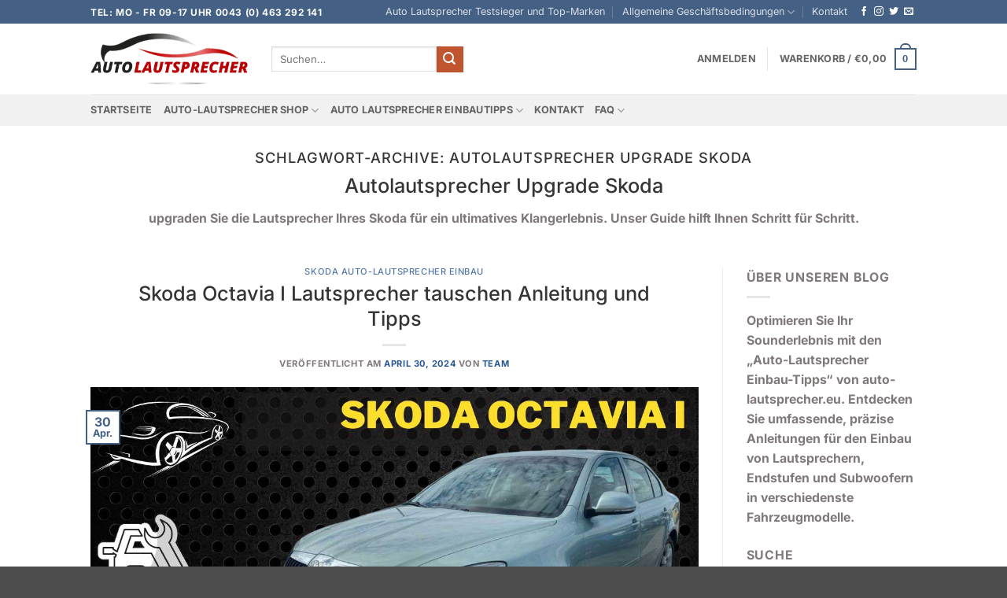

--- FILE ---
content_type: text/html; charset=UTF-8
request_url: https://auto-lautsprecher.eu/tag/autolautsprecher-upgrade-skoda/
body_size: 89783
content:
<!DOCTYPE html>
<html lang="de" prefix="og: https://ogp.me/ns#" class="loading-site no-js">
<head><meta charset="UTF-8" /><script>if(navigator.userAgent.match(/MSIE|Internet Explorer/i)||navigator.userAgent.match(/Trident\/7\..*?rv:11/i)){var href=document.location.href;if(!href.match(/[?&]nowprocket/)){if(href.indexOf("?")==-1){if(href.indexOf("#")==-1){document.location.href=href+"?nowprocket=1"}else{document.location.href=href.replace("#","?nowprocket=1#")}}else{if(href.indexOf("#")==-1){document.location.href=href+"&nowprocket=1"}else{document.location.href=href.replace("#","&nowprocket=1#")}}}}</script><script>(()=>{class RocketLazyLoadScripts{constructor(){this.v="2.0.4",this.userEvents=["keydown","keyup","mousedown","mouseup","mousemove","mouseover","mouseout","touchmove","touchstart","touchend","touchcancel","wheel","click","dblclick","input"],this.attributeEvents=["onblur","onclick","oncontextmenu","ondblclick","onfocus","onmousedown","onmouseenter","onmouseleave","onmousemove","onmouseout","onmouseover","onmouseup","onmousewheel","onscroll","onsubmit"]}async t(){this.i(),this.o(),/iP(ad|hone)/.test(navigator.userAgent)&&this.h(),this.u(),this.l(this),this.m(),this.k(this),this.p(this),this._(),await Promise.all([this.R(),this.L()]),this.lastBreath=Date.now(),this.S(this),this.P(),this.D(),this.O(),this.M(),await this.C(this.delayedScripts.normal),await this.C(this.delayedScripts.defer),await this.C(this.delayedScripts.async),await this.T(),await this.F(),await this.j(),await this.A(),window.dispatchEvent(new Event("rocket-allScriptsLoaded")),this.everythingLoaded=!0,this.lastTouchEnd&&await new Promise(t=>setTimeout(t,500-Date.now()+this.lastTouchEnd)),this.I(),this.H(),this.U(),this.W()}i(){this.CSPIssue=sessionStorage.getItem("rocketCSPIssue"),document.addEventListener("securitypolicyviolation",t=>{this.CSPIssue||"script-src-elem"!==t.violatedDirective||"data"!==t.blockedURI||(this.CSPIssue=!0,sessionStorage.setItem("rocketCSPIssue",!0))},{isRocket:!0})}o(){window.addEventListener("pageshow",t=>{this.persisted=t.persisted,this.realWindowLoadedFired=!0},{isRocket:!0}),window.addEventListener("pagehide",()=>{this.onFirstUserAction=null},{isRocket:!0})}h(){let t;function e(e){t=e}window.addEventListener("touchstart",e,{isRocket:!0}),window.addEventListener("touchend",function i(o){o.changedTouches[0]&&t.changedTouches[0]&&Math.abs(o.changedTouches[0].pageX-t.changedTouches[0].pageX)<10&&Math.abs(o.changedTouches[0].pageY-t.changedTouches[0].pageY)<10&&o.timeStamp-t.timeStamp<200&&(window.removeEventListener("touchstart",e,{isRocket:!0}),window.removeEventListener("touchend",i,{isRocket:!0}),"INPUT"===o.target.tagName&&"text"===o.target.type||(o.target.dispatchEvent(new TouchEvent("touchend",{target:o.target,bubbles:!0})),o.target.dispatchEvent(new MouseEvent("mouseover",{target:o.target,bubbles:!0})),o.target.dispatchEvent(new PointerEvent("click",{target:o.target,bubbles:!0,cancelable:!0,detail:1,clientX:o.changedTouches[0].clientX,clientY:o.changedTouches[0].clientY})),event.preventDefault()))},{isRocket:!0})}q(t){this.userActionTriggered||("mousemove"!==t.type||this.firstMousemoveIgnored?"keyup"===t.type||"mouseover"===t.type||"mouseout"===t.type||(this.userActionTriggered=!0,this.onFirstUserAction&&this.onFirstUserAction()):this.firstMousemoveIgnored=!0),"click"===t.type&&t.preventDefault(),t.stopPropagation(),t.stopImmediatePropagation(),"touchstart"===this.lastEvent&&"touchend"===t.type&&(this.lastTouchEnd=Date.now()),"click"===t.type&&(this.lastTouchEnd=0),this.lastEvent=t.type,t.composedPath&&t.composedPath()[0].getRootNode()instanceof ShadowRoot&&(t.rocketTarget=t.composedPath()[0]),this.savedUserEvents.push(t)}u(){this.savedUserEvents=[],this.userEventHandler=this.q.bind(this),this.userEvents.forEach(t=>window.addEventListener(t,this.userEventHandler,{passive:!1,isRocket:!0})),document.addEventListener("visibilitychange",this.userEventHandler,{isRocket:!0})}U(){this.userEvents.forEach(t=>window.removeEventListener(t,this.userEventHandler,{passive:!1,isRocket:!0})),document.removeEventListener("visibilitychange",this.userEventHandler,{isRocket:!0}),this.savedUserEvents.forEach(t=>{(t.rocketTarget||t.target).dispatchEvent(new window[t.constructor.name](t.type,t))})}m(){const t="return false",e=Array.from(this.attributeEvents,t=>"data-rocket-"+t),i="["+this.attributeEvents.join("],[")+"]",o="[data-rocket-"+this.attributeEvents.join("],[data-rocket-")+"]",s=(e,i,o)=>{o&&o!==t&&(e.setAttribute("data-rocket-"+i,o),e["rocket"+i]=new Function("event",o),e.setAttribute(i,t))};new MutationObserver(t=>{for(const n of t)"attributes"===n.type&&(n.attributeName.startsWith("data-rocket-")||this.everythingLoaded?n.attributeName.startsWith("data-rocket-")&&this.everythingLoaded&&this.N(n.target,n.attributeName.substring(12)):s(n.target,n.attributeName,n.target.getAttribute(n.attributeName))),"childList"===n.type&&n.addedNodes.forEach(t=>{if(t.nodeType===Node.ELEMENT_NODE)if(this.everythingLoaded)for(const i of[t,...t.querySelectorAll(o)])for(const t of i.getAttributeNames())e.includes(t)&&this.N(i,t.substring(12));else for(const e of[t,...t.querySelectorAll(i)])for(const t of e.getAttributeNames())this.attributeEvents.includes(t)&&s(e,t,e.getAttribute(t))})}).observe(document,{subtree:!0,childList:!0,attributeFilter:[...this.attributeEvents,...e]})}I(){this.attributeEvents.forEach(t=>{document.querySelectorAll("[data-rocket-"+t+"]").forEach(e=>{this.N(e,t)})})}N(t,e){const i=t.getAttribute("data-rocket-"+e);i&&(t.setAttribute(e,i),t.removeAttribute("data-rocket-"+e))}k(t){Object.defineProperty(HTMLElement.prototype,"onclick",{get(){return this.rocketonclick||null},set(e){this.rocketonclick=e,this.setAttribute(t.everythingLoaded?"onclick":"data-rocket-onclick","this.rocketonclick(event)")}})}S(t){function e(e,i){let o=e[i];e[i]=null,Object.defineProperty(e,i,{get:()=>o,set(s){t.everythingLoaded?o=s:e["rocket"+i]=o=s}})}e(document,"onreadystatechange"),e(window,"onload"),e(window,"onpageshow");try{Object.defineProperty(document,"readyState",{get:()=>t.rocketReadyState,set(e){t.rocketReadyState=e},configurable:!0}),document.readyState="loading"}catch(t){console.log("WPRocket DJE readyState conflict, bypassing")}}l(t){this.originalAddEventListener=EventTarget.prototype.addEventListener,this.originalRemoveEventListener=EventTarget.prototype.removeEventListener,this.savedEventListeners=[],EventTarget.prototype.addEventListener=function(e,i,o){o&&o.isRocket||!t.B(e,this)&&!t.userEvents.includes(e)||t.B(e,this)&&!t.userActionTriggered||e.startsWith("rocket-")||t.everythingLoaded?t.originalAddEventListener.call(this,e,i,o):(t.savedEventListeners.push({target:this,remove:!1,type:e,func:i,options:o}),"mouseenter"!==e&&"mouseleave"!==e||t.originalAddEventListener.call(this,e,t.savedUserEvents.push,o))},EventTarget.prototype.removeEventListener=function(e,i,o){o&&o.isRocket||!t.B(e,this)&&!t.userEvents.includes(e)||t.B(e,this)&&!t.userActionTriggered||e.startsWith("rocket-")||t.everythingLoaded?t.originalRemoveEventListener.call(this,e,i,o):t.savedEventListeners.push({target:this,remove:!0,type:e,func:i,options:o})}}J(t,e){this.savedEventListeners=this.savedEventListeners.filter(i=>{let o=i.type,s=i.target||window;return e!==o||t!==s||(this.B(o,s)&&(i.type="rocket-"+o),this.$(i),!1)})}H(){EventTarget.prototype.addEventListener=this.originalAddEventListener,EventTarget.prototype.removeEventListener=this.originalRemoveEventListener,this.savedEventListeners.forEach(t=>this.$(t))}$(t){t.remove?this.originalRemoveEventListener.call(t.target,t.type,t.func,t.options):this.originalAddEventListener.call(t.target,t.type,t.func,t.options)}p(t){let e;function i(e){return t.everythingLoaded?e:e.split(" ").map(t=>"load"===t||t.startsWith("load.")?"rocket-jquery-load":t).join(" ")}function o(o){function s(e){const s=o.fn[e];o.fn[e]=o.fn.init.prototype[e]=function(){return this[0]===window&&t.userActionTriggered&&("string"==typeof arguments[0]||arguments[0]instanceof String?arguments[0]=i(arguments[0]):"object"==typeof arguments[0]&&Object.keys(arguments[0]).forEach(t=>{const e=arguments[0][t];delete arguments[0][t],arguments[0][i(t)]=e})),s.apply(this,arguments),this}}if(o&&o.fn&&!t.allJQueries.includes(o)){const e={DOMContentLoaded:[],"rocket-DOMContentLoaded":[]};for(const t in e)document.addEventListener(t,()=>{e[t].forEach(t=>t())},{isRocket:!0});o.fn.ready=o.fn.init.prototype.ready=function(i){function s(){parseInt(o.fn.jquery)>2?setTimeout(()=>i.bind(document)(o)):i.bind(document)(o)}return"function"==typeof i&&(t.realDomReadyFired?!t.userActionTriggered||t.fauxDomReadyFired?s():e["rocket-DOMContentLoaded"].push(s):e.DOMContentLoaded.push(s)),o([])},s("on"),s("one"),s("off"),t.allJQueries.push(o)}e=o}t.allJQueries=[],o(window.jQuery),Object.defineProperty(window,"jQuery",{get:()=>e,set(t){o(t)}})}P(){const t=new Map;document.write=document.writeln=function(e){const i=document.currentScript,o=document.createRange(),s=i.parentElement;let n=t.get(i);void 0===n&&(n=i.nextSibling,t.set(i,n));const c=document.createDocumentFragment();o.setStart(c,0),c.appendChild(o.createContextualFragment(e)),s.insertBefore(c,n)}}async R(){return new Promise(t=>{this.userActionTriggered?t():this.onFirstUserAction=t})}async L(){return new Promise(t=>{document.addEventListener("DOMContentLoaded",()=>{this.realDomReadyFired=!0,t()},{isRocket:!0})})}async j(){return this.realWindowLoadedFired?Promise.resolve():new Promise(t=>{window.addEventListener("load",t,{isRocket:!0})})}M(){this.pendingScripts=[];this.scriptsMutationObserver=new MutationObserver(t=>{for(const e of t)e.addedNodes.forEach(t=>{"SCRIPT"!==t.tagName||t.noModule||t.isWPRocket||this.pendingScripts.push({script:t,promise:new Promise(e=>{const i=()=>{const i=this.pendingScripts.findIndex(e=>e.script===t);i>=0&&this.pendingScripts.splice(i,1),e()};t.addEventListener("load",i,{isRocket:!0}),t.addEventListener("error",i,{isRocket:!0}),setTimeout(i,1e3)})})})}),this.scriptsMutationObserver.observe(document,{childList:!0,subtree:!0})}async F(){await this.X(),this.pendingScripts.length?(await this.pendingScripts[0].promise,await this.F()):this.scriptsMutationObserver.disconnect()}D(){this.delayedScripts={normal:[],async:[],defer:[]},document.querySelectorAll("script[type$=rocketlazyloadscript]").forEach(t=>{t.hasAttribute("data-rocket-src")?t.hasAttribute("async")&&!1!==t.async?this.delayedScripts.async.push(t):t.hasAttribute("defer")&&!1!==t.defer||"module"===t.getAttribute("data-rocket-type")?this.delayedScripts.defer.push(t):this.delayedScripts.normal.push(t):this.delayedScripts.normal.push(t)})}async _(){await this.L();let t=[];document.querySelectorAll("script[type$=rocketlazyloadscript][data-rocket-src]").forEach(e=>{let i=e.getAttribute("data-rocket-src");if(i&&!i.startsWith("data:")){i.startsWith("//")&&(i=location.protocol+i);try{const o=new URL(i).origin;o!==location.origin&&t.push({src:o,crossOrigin:e.crossOrigin||"module"===e.getAttribute("data-rocket-type")})}catch(t){}}}),t=[...new Map(t.map(t=>[JSON.stringify(t),t])).values()],this.Y(t,"preconnect")}async G(t){if(await this.K(),!0!==t.noModule||!("noModule"in HTMLScriptElement.prototype))return new Promise(e=>{let i;function o(){(i||t).setAttribute("data-rocket-status","executed"),e()}try{if(navigator.userAgent.includes("Firefox/")||""===navigator.vendor||this.CSPIssue)i=document.createElement("script"),[...t.attributes].forEach(t=>{let e=t.nodeName;"type"!==e&&("data-rocket-type"===e&&(e="type"),"data-rocket-src"===e&&(e="src"),i.setAttribute(e,t.nodeValue))}),t.text&&(i.text=t.text),t.nonce&&(i.nonce=t.nonce),i.hasAttribute("src")?(i.addEventListener("load",o,{isRocket:!0}),i.addEventListener("error",()=>{i.setAttribute("data-rocket-status","failed-network"),e()},{isRocket:!0}),setTimeout(()=>{i.isConnected||e()},1)):(i.text=t.text,o()),i.isWPRocket=!0,t.parentNode.replaceChild(i,t);else{const i=t.getAttribute("data-rocket-type"),s=t.getAttribute("data-rocket-src");i?(t.type=i,t.removeAttribute("data-rocket-type")):t.removeAttribute("type"),t.addEventListener("load",o,{isRocket:!0}),t.addEventListener("error",i=>{this.CSPIssue&&i.target.src.startsWith("data:")?(console.log("WPRocket: CSP fallback activated"),t.removeAttribute("src"),this.G(t).then(e)):(t.setAttribute("data-rocket-status","failed-network"),e())},{isRocket:!0}),s?(t.fetchPriority="high",t.removeAttribute("data-rocket-src"),t.src=s):t.src="data:text/javascript;base64,"+window.btoa(unescape(encodeURIComponent(t.text)))}}catch(i){t.setAttribute("data-rocket-status","failed-transform"),e()}});t.setAttribute("data-rocket-status","skipped")}async C(t){const e=t.shift();return e?(e.isConnected&&await this.G(e),this.C(t)):Promise.resolve()}O(){this.Y([...this.delayedScripts.normal,...this.delayedScripts.defer,...this.delayedScripts.async],"preload")}Y(t,e){this.trash=this.trash||[];let i=!0;var o=document.createDocumentFragment();t.forEach(t=>{const s=t.getAttribute&&t.getAttribute("data-rocket-src")||t.src;if(s&&!s.startsWith("data:")){const n=document.createElement("link");n.href=s,n.rel=e,"preconnect"!==e&&(n.as="script",n.fetchPriority=i?"high":"low"),t.getAttribute&&"module"===t.getAttribute("data-rocket-type")&&(n.crossOrigin=!0),t.crossOrigin&&(n.crossOrigin=t.crossOrigin),t.integrity&&(n.integrity=t.integrity),t.nonce&&(n.nonce=t.nonce),o.appendChild(n),this.trash.push(n),i=!1}}),document.head.appendChild(o)}W(){this.trash.forEach(t=>t.remove())}async T(){try{document.readyState="interactive"}catch(t){}this.fauxDomReadyFired=!0;try{await this.K(),this.J(document,"readystatechange"),document.dispatchEvent(new Event("rocket-readystatechange")),await this.K(),document.rocketonreadystatechange&&document.rocketonreadystatechange(),await this.K(),this.J(document,"DOMContentLoaded"),document.dispatchEvent(new Event("rocket-DOMContentLoaded")),await this.K(),this.J(window,"DOMContentLoaded"),window.dispatchEvent(new Event("rocket-DOMContentLoaded"))}catch(t){console.error(t)}}async A(){try{document.readyState="complete"}catch(t){}try{await this.K(),this.J(document,"readystatechange"),document.dispatchEvent(new Event("rocket-readystatechange")),await this.K(),document.rocketonreadystatechange&&document.rocketonreadystatechange(),await this.K(),this.J(window,"load"),window.dispatchEvent(new Event("rocket-load")),await this.K(),window.rocketonload&&window.rocketonload(),await this.K(),this.allJQueries.forEach(t=>t(window).trigger("rocket-jquery-load")),await this.K(),this.J(window,"pageshow");const t=new Event("rocket-pageshow");t.persisted=this.persisted,window.dispatchEvent(t),await this.K(),window.rocketonpageshow&&window.rocketonpageshow({persisted:this.persisted})}catch(t){console.error(t)}}async K(){Date.now()-this.lastBreath>45&&(await this.X(),this.lastBreath=Date.now())}async X(){return document.hidden?new Promise(t=>setTimeout(t)):new Promise(t=>requestAnimationFrame(t))}B(t,e){return e===document&&"readystatechange"===t||(e===document&&"DOMContentLoaded"===t||(e===window&&"DOMContentLoaded"===t||(e===window&&"load"===t||e===window&&"pageshow"===t)))}static run(){(new RocketLazyLoadScripts).t()}}RocketLazyLoadScripts.run()})();</script>
	
	<link rel="profile" href="http://gmpg.org/xfn/11" />
	<link rel="pingback" href="https://auto-lautsprecher.eu/xmlrpc.php" />

	<script type="rocketlazyloadscript">(function(html){html.className = html.className.replace(/\bno-js\b/,'js')})(document.documentElement);</script>
<meta name="viewport" content="width=device-width, initial-scale=1" /><script type="rocketlazyloadscript">window._wca = window._wca || [];</script>

<!-- Suchmaschinen-Optimierung durch Rank Math PRO - https://rankmath.com/ -->
<title>Autolautsprecher Upgrade Skoda - Auto Lautsprecher Testsieger und Top-Marken</title>
<link data-rocket-prefetch href="https://www.googletagmanager.com" rel="dns-prefetch">
<link data-rocket-prefetch href="https://stats.wp.com" rel="dns-prefetch">
<style id="wpr-usedcss">img:is([sizes=auto i],[sizes^="auto," i]){contain-intrinsic-size:3000px 1500px}img.emoji{display:inline!important;border:none!important;box-shadow:none!important;height:1em!important;width:1em!important;margin:0 .07em!important;vertical-align:-.1em!important;background:0 0!important;padding:0!important}:root{--wp-block-synced-color:#7a00df;--wp-block-synced-color--rgb:122,0,223;--wp-bound-block-color:var(--wp-block-synced-color);--wp-editor-canvas-background:#ddd;--wp-admin-theme-color:#007cba;--wp-admin-theme-color--rgb:0,124,186;--wp-admin-theme-color-darker-10:#006ba1;--wp-admin-theme-color-darker-10--rgb:0,107,160.5;--wp-admin-theme-color-darker-20:#005a87;--wp-admin-theme-color-darker-20--rgb:0,90,135;--wp-admin-border-width-focus:2px}@media (min-resolution:192dpi){:root{--wp-admin-border-width-focus:1.5px}}:root{--wp--preset--font-size--normal:16px;--wp--preset--font-size--huge:42px}.screen-reader-text{border:0;clip-path:inset(50%);height:1px;margin:-1px;overflow:hidden;padding:0;position:absolute;width:1px;word-wrap:normal!important}.screen-reader-text:focus{background-color:#ddd;clip-path:none;color:#444;display:block;font-size:1em;height:auto;left:5px;line-height:normal;padding:15px 23px 14px;text-decoration:none;top:5px;width:auto;z-index:100000}html :where(.has-border-color){border-style:solid}html :where([style*=border-top-color]){border-top-style:solid}html :where([style*=border-right-color]){border-right-style:solid}html :where([style*=border-bottom-color]){border-bottom-style:solid}html :where([style*=border-left-color]){border-left-style:solid}html :where([style*=border-width]){border-style:solid}html :where([style*=border-top-width]){border-top-style:solid}html :where([style*=border-right-width]){border-right-style:solid}html :where([style*=border-bottom-width]){border-bottom-style:solid}html :where([style*=border-left-width]){border-left-style:solid}html :where(img[class*=wp-image-]){height:auto;max-width:100%}:where(figure){margin:0 0 1em}html :where(.is-position-sticky){--wp-admin--admin-bar--position-offset:var(--wp-admin--admin-bar--height,0px)}@media screen and (max-width:600px){html :where(.is-position-sticky){--wp-admin--admin-bar--position-offset:0px}}:root :where(p.has-background){padding:1.25em 2.375em}:where(p.has-text-color:not(.has-link-color)) a{color:inherit}.screen-reader-text{clip:rect(1px,1px,1px,1px);word-wrap:normal!important;border:0;clip-path:inset(50%);height:1px;margin:-1px;overflow:hidden;overflow-wrap:normal!important;padding:0;position:absolute!important;width:1px}.screen-reader-text:focus{clip:auto!important;background-color:#fff;border-radius:3px;box-shadow:0 0 2px 2px rgba(0,0,0,.6);clip-path:none;color:#2b2d2f;display:block;font-size:.875rem;font-weight:700;height:auto;left:5px;line-height:normal;padding:15px 23px 14px;text-decoration:none;top:5px;width:auto;z-index:100000}.wc-block-components-notice-banner{align-content:flex-start;align-items:stretch;background-color:#fff;border:1px solid #2f2f2f;border-radius:4px;box-sizing:border-box;color:#2f2f2f;display:flex;font-size:.875em;font-weight:400;gap:12px;line-height:1.5;margin:16px 0;padding:16px!important}.wc-block-components-notice-banner>svg{fill:#fff;background-color:#2f2f2f;border-radius:50%;flex-grow:0;flex-shrink:0;height:100%;padding:2px}.wc-block-components-notice-banner.is-error{background-color:#fff0f0;border-color:#cc1818}.wc-block-components-notice-banner.is-error>svg{background-color:#cc1818;transform:rotate(180deg)}.wc-block-components-notice-banner:focus{outline-width:0}.wc-block-components-notice-banner:focus-visible{outline-style:solid;outline-width:2px}:root{--wp--preset--aspect-ratio--square:1;--wp--preset--aspect-ratio--4-3:4/3;--wp--preset--aspect-ratio--3-4:3/4;--wp--preset--aspect-ratio--3-2:3/2;--wp--preset--aspect-ratio--2-3:2/3;--wp--preset--aspect-ratio--16-9:16/9;--wp--preset--aspect-ratio--9-16:9/16;--wp--preset--color--black:#000000;--wp--preset--color--cyan-bluish-gray:#abb8c3;--wp--preset--color--white:#ffffff;--wp--preset--color--pale-pink:#f78da7;--wp--preset--color--vivid-red:#cf2e2e;--wp--preset--color--luminous-vivid-orange:#ff6900;--wp--preset--color--luminous-vivid-amber:#fcb900;--wp--preset--color--light-green-cyan:#7bdcb5;--wp--preset--color--vivid-green-cyan:#00d084;--wp--preset--color--pale-cyan-blue:#8ed1fc;--wp--preset--color--vivid-cyan-blue:#0693e3;--wp--preset--color--vivid-purple:#9b51e0;--wp--preset--color--primary:#446084;--wp--preset--color--secondary:#C05530;--wp--preset--color--success:#627D47;--wp--preset--color--alert:#b20000;--wp--preset--gradient--vivid-cyan-blue-to-vivid-purple:linear-gradient(135deg,rgb(6, 147, 227) 0%,rgb(155, 81, 224) 100%);--wp--preset--gradient--light-green-cyan-to-vivid-green-cyan:linear-gradient(135deg,rgb(122, 220, 180) 0%,rgb(0, 208, 130) 100%);--wp--preset--gradient--luminous-vivid-amber-to-luminous-vivid-orange:linear-gradient(135deg,rgb(252, 185, 0) 0%,rgb(255, 105, 0) 100%);--wp--preset--gradient--luminous-vivid-orange-to-vivid-red:linear-gradient(135deg,rgb(255, 105, 0) 0%,rgb(207, 46, 46) 100%);--wp--preset--gradient--very-light-gray-to-cyan-bluish-gray:linear-gradient(135deg,rgb(238, 238, 238) 0%,rgb(169, 184, 195) 100%);--wp--preset--gradient--cool-to-warm-spectrum:linear-gradient(135deg,rgb(74, 234, 220) 0%,rgb(151, 120, 209) 20%,rgb(207, 42, 186) 40%,rgb(238, 44, 130) 60%,rgb(251, 105, 98) 80%,rgb(254, 248, 76) 100%);--wp--preset--gradient--blush-light-purple:linear-gradient(135deg,rgb(255, 206, 236) 0%,rgb(152, 150, 240) 100%);--wp--preset--gradient--blush-bordeaux:linear-gradient(135deg,rgb(254, 205, 165) 0%,rgb(254, 45, 45) 50%,rgb(107, 0, 62) 100%);--wp--preset--gradient--luminous-dusk:linear-gradient(135deg,rgb(255, 203, 112) 0%,rgb(199, 81, 192) 50%,rgb(65, 88, 208) 100%);--wp--preset--gradient--pale-ocean:linear-gradient(135deg,rgb(255, 245, 203) 0%,rgb(182, 227, 212) 50%,rgb(51, 167, 181) 100%);--wp--preset--gradient--electric-grass:linear-gradient(135deg,rgb(202, 248, 128) 0%,rgb(113, 206, 126) 100%);--wp--preset--gradient--midnight:linear-gradient(135deg,rgb(2, 3, 129) 0%,rgb(40, 116, 252) 100%);--wp--preset--font-size--small:13px;--wp--preset--font-size--medium:20px;--wp--preset--font-size--large:36px;--wp--preset--font-size--x-large:42px;--wp--preset--spacing--20:0.44rem;--wp--preset--spacing--30:0.67rem;--wp--preset--spacing--40:1rem;--wp--preset--spacing--50:1.5rem;--wp--preset--spacing--60:2.25rem;--wp--preset--spacing--70:3.38rem;--wp--preset--spacing--80:5.06rem;--wp--preset--shadow--natural:6px 6px 9px rgba(0, 0, 0, .2);--wp--preset--shadow--deep:12px 12px 50px rgba(0, 0, 0, .4);--wp--preset--shadow--sharp:6px 6px 0px rgba(0, 0, 0, .2);--wp--preset--shadow--outlined:6px 6px 0px -3px rgb(255, 255, 255),6px 6px rgb(0, 0, 0);--wp--preset--shadow--crisp:6px 6px 0px rgb(0, 0, 0)}:where(body){margin:0}:where(.is-layout-flex){gap:.5em}:where(.is-layout-grid){gap:.5em}body{padding-top:0;padding-right:0;padding-bottom:0;padding-left:0}a:where(:not(.wp-element-button)){text-decoration:none}:root :where(.wp-element-button,.wp-block-button__link){background-color:#32373c;border-width:0;color:#fff;font-family:inherit;font-size:inherit;font-style:inherit;font-weight:inherit;letter-spacing:inherit;line-height:inherit;padding-top:calc(.667em + 2px);padding-right:calc(1.333em + 2px);padding-bottom:calc(.667em + 2px);padding-left:calc(1.333em + 2px);text-decoration:none;text-transform:inherit}#cookie-law-info-bar{font-size:15px;margin:0 auto;padding:12px 10px;position:absolute;text-align:center;box-sizing:border-box;width:100%;z-index:9999;display:none;left:0;font-weight:300;box-shadow:0 -1px 10px 0 rgba(172,171,171,.3)}#cookie-law-info-again{font-size:10pt;margin:0;padding:5px 10px;text-align:center;z-index:9999;cursor:pointer;box-shadow:#161616 2px 2px 5px 2px}#cookie-law-info-bar span{vertical-align:middle}.cli-plugin-button,.cli-plugin-button:visited{display:inline-block;padding:9px 12px;color:#fff;text-decoration:none;position:relative;cursor:pointer;margin-left:5px;text-decoration:none}.cli-plugin-main-link{margin-left:0;font-weight:550;text-decoration:underline}.cli-plugin-button:hover{background-color:#111;color:#fff;text-decoration:none}.small.cli-plugin-button,.small.cli-plugin-button:visited{font-size:11px}.cli-plugin-button,.cli-plugin-button:visited,.medium.cli-plugin-button,.medium.cli-plugin-button:visited{font-size:13px;font-weight:400;line-height:1}.green.cli-plugin-button,.green.cli-plugin-button:visited{background-color:#91bd09}.green.cli-plugin-button:hover{background-color:#749a02}.red.cli-plugin-button,.red.cli-plugin-button:visited{background-color:#e62727}.red.cli-plugin-button:hover{background-color:#cf2525}.orange.cli-plugin-button,.orange.cli-plugin-button:visited{background-color:#ff5c00}.orange.cli-plugin-button:hover{background-color:#d45500}.cli-plugin-button{margin-top:5px}.cli-bar-popup{-moz-background-clip:padding;-webkit-background-clip:padding;background-clip:padding-box;-webkit-border-radius:30px;-moz-border-radius:30px;border-radius:30px;padding:20px}.cli-plugin-main-link.cli-plugin-button{text-decoration:none}.cli-plugin-main-link.cli-plugin-button{margin-left:5px}.cli-modal-backdrop{position:fixed;top:0;right:0;bottom:0;left:0;z-index:1040;background-color:#000;display:none}.cli-modal-backdrop.cli-show{opacity:.5;display:block}.cli-modal.cli-show{display:block}.cli-modal .cli-modal-dialog{position:relative;width:auto;margin:.5rem;pointer-events:none;font-family:-apple-system,BlinkMacSystemFont,"Segoe UI",Roboto,"Helvetica Neue",Arial,sans-serif,"Apple Color Emoji","Segoe UI Emoji","Segoe UI Symbol";font-size:1rem;font-weight:400;line-height:1.5;color:#212529;text-align:left;display:-ms-flexbox;display:flex;-ms-flex-align:center;align-items:center;min-height:calc(100% - (.5rem * 2))}@media (min-width:992px){.cli-modal .cli-modal-dialog{max-width:900px}}.cli-modal-content{position:relative;display:-ms-flexbox;display:flex;-ms-flex-direction:column;flex-direction:column;width:100%;pointer-events:auto;background-color:#fff;background-clip:padding-box;border-radius:.3rem;outline:0}.cli-modal .cli-modal-close{position:absolute;right:10px;top:10px;z-index:1;padding:0;background-color:transparent!important;border:0;-webkit-appearance:none;font-size:1.5rem;font-weight:700;line-height:1;color:#000;text-shadow:0 1px 0 #fff}.cli-switch{display:inline-block;position:relative;min-height:1px;padding-left:70px;font-size:14px}.cli-switch .cli-slider{background-color:#e3e1e8;height:24px;width:50px;bottom:0;cursor:pointer;left:0;position:absolute;right:0;top:0;transition:.4s}.cli-switch .cli-slider:before{background-color:#fff;bottom:2px;content:"";height:20px;left:2px;position:absolute;transition:.4s;width:20px}.cli-switch input:checked+.cli-slider{background-color:#00acad}.cli-switch input:checked+.cli-slider:before{transform:translateX(26px)}.cli-switch .cli-slider{border-radius:34px}.cli-fade{transition:opacity .15s linear}.cli-tab-content{width:100%;padding:30px}.cli-container-fluid{padding-right:15px;padding-left:15px;margin-right:auto;margin-left:auto}.cli-row{display:-ms-flexbox;display:flex;-ms-flex-wrap:wrap;flex-wrap:wrap;margin-right:-15px;margin-left:-15px}.cli-align-items-stretch{-ms-flex-align:stretch!important;align-items:stretch!important}.cli-px-0{padding-left:0;padding-right:0}.cli-btn{cursor:pointer;font-size:14px;display:inline-block;font-weight:400;text-align:center;white-space:nowrap;vertical-align:middle;-webkit-user-select:none;-moz-user-select:none;-ms-user-select:none;user-select:none;border:1px solid transparent;padding:.5rem 1.25rem;line-height:1;border-radius:.25rem;transition:all .15s ease-in-out}.cli-btn:hover{opacity:.8}.cli-btn:focus{outline:0}.cli-modal-backdrop.cli-show{opacity:.8}.cli-modal-open{overflow:hidden}.cli-barmodal-open{overflow:hidden}.cli-modal-open .cli-modal{overflow-x:hidden;overflow-y:auto}.cli-modal.cli-fade .cli-modal-dialog{transition:-webkit-transform .3s ease-out;transition:transform .3s ease-out;transition:transform .3s ease-out,-webkit-transform .3s ease-out;-webkit-transform:translate(0,-25%);transform:translate(0,-25%)}.cli-modal.cli-show .cli-modal-dialog{-webkit-transform:translate(0,0);transform:translate(0,0)}.cli-modal-backdrop{position:fixed;top:0;right:0;bottom:0;left:0;z-index:1040;background-color:#000;-webkit-transform:scale(0);transform:scale(0);transition:opacity ease-in-out .5s}.cli-modal-backdrop.cli-fade{opacity:0}.cli-modal-backdrop.cli-show{opacity:.5;-webkit-transform:scale(1);transform:scale(1)}.cli-modal{position:fixed;top:0;right:0;bottom:0;left:0;z-index:99999;transform:scale(0);overflow:hidden;outline:0;display:none}.cli-modal a{text-decoration:none}.cli-modal .cli-modal-dialog{position:relative;width:auto;margin:.5rem;pointer-events:none;font-family:inherit;font-size:1rem;font-weight:400;line-height:1.5;color:#212529;text-align:left;display:-ms-flexbox;display:flex;-ms-flex-align:center;align-items:center;min-height:calc(100% - (.5rem * 2))}@media (min-width:576px){.cli-modal .cli-modal-dialog{max-width:500px;margin:1.75rem auto;min-height:calc(100% - (1.75rem * 2))}}.cli-modal-content{position:relative;display:-ms-flexbox;display:flex;-ms-flex-direction:column;flex-direction:column;width:100%;pointer-events:auto;background-color:#fff;background-clip:padding-box;border-radius:.2rem;box-sizing:border-box;outline:0}.cli-modal .row{margin:0 -15px}.cli-modal .cli-modal-close:focus{outline:0}.cli-switch{display:inline-block;position:relative;min-height:1px;padding-left:38px;font-size:14px}.cli-switch input[type=checkbox]{display:none}.cli-switch .cli-slider{background-color:#e3e1e8;height:20px;width:38px;bottom:0;cursor:pointer;left:0;position:absolute;right:0;top:0;transition:.4s}.cli-switch .cli-slider:before{background-color:#fff;bottom:2px;content:"";height:15px;left:3px;position:absolute;transition:.4s;width:15px}.cli-switch input:checked+.cli-slider{background-color:#61a229}.cli-switch input:checked+.cli-slider:before{transform:translateX(18px)}.cli-switch .cli-slider{border-radius:34px;font-size:0}.cli-switch .cli-slider:before{border-radius:50%}.cli-tab-content{background:#fff}.cli-tab-content{width:100%;padding:5px 30px 5px 5px;box-sizing:border-box}@media (max-width:767px){.cli-tab-content{padding:30px 10px}}.cli-tab-content p{color:#343438;font-size:14px;margin-top:0}.cli-tab-content h4{font-size:20px;margin-bottom:1.5rem;margin-top:0;font-family:inherit;font-weight:500;line-height:1.2;color:inherit}#cookie-law-info-bar .cli-tab-content{background:0 0}#cookie-law-info-bar .cli-nav-link,#cookie-law-info-bar .cli-switch .cli-slider:after,#cookie-law-info-bar .cli-tab-container p,#cookie-law-info-bar span.cli-necessary-caption{color:inherit}#cookie-law-info-bar .cli-tab-header a:before{border-right:1px solid currentColor;border-bottom:1px solid currentColor}#cookie-law-info-bar .cli-row{margin-top:20px}#cookie-law-info-bar .cli-tab-content h4{margin-bottom:.5rem}#cookie-law-info-bar .cli-tab-container{display:none;text-align:left}.cli-tab-footer .cli-btn{background-color:#00acad;padding:10px 15px;text-decoration:none}.cli-tab-footer .wt-cli-privacy-accept-btn{background-color:#61a229;color:#fff;border-radius:0}.cli-tab-footer{width:100%;text-align:right;padding:20px 0}.cli-col-12{width:100%}.cli-tab-header{display:flex;justify-content:space-between}.cli-tab-header a:before{width:10px;height:2px;left:0;top:calc(50% - 1px)}.cli-tab-header a:after{width:2px;height:10px;left:4px;top:calc(50% - 5px);-webkit-transform:none;transform:none}.cli-tab-header a:before{width:7px;height:7px;border-right:1px solid #4a6e78;border-bottom:1px solid #4a6e78;content:" ";transform:rotate(-45deg);-webkit-transition:.2s ease-in-out;-moz-transition:.2s ease-in-out;transition:all .2s ease-in-out;margin-right:10px}.cli-tab-header a.cli-nav-link{position:relative;display:flex;align-items:center;font-size:14px;color:#000;text-transform:capitalize}.cli-tab-header.cli-tab-active .cli-nav-link:before{transform:rotate(45deg);-webkit-transition:.2s ease-in-out;-moz-transition:.2s ease-in-out;transition:all .2s ease-in-out}.cli-tab-header{border-radius:5px;padding:12px 15px;cursor:pointer;transition:background-color .2s ease-out .3s,color .2s ease-out 0s;background-color:#f2f2f2}.cli-modal .cli-modal-close{position:absolute;right:0;top:0;z-index:1;-webkit-appearance:none;width:40px;height:40px;padding:0;border-radius:50%;padding:10px;background:0 0;border:none;min-width:40px}.cli-tab-container h1,.cli-tab-container h4{font-family:inherit;font-size:16px;margin-bottom:15px;margin:10px 0}#cliSettingsPopup .cli-tab-section-container{padding-top:12px}.cli-privacy-content-text,.cli-tab-container p{font-size:14px;line-height:1.4;margin-top:0;padding:0;color:#000}.cli-tab-content{display:none}.cli-tab-section .cli-tab-content{padding:10px 20px 5px}.cli-tab-section{margin-top:5px}@media (min-width:992px){.cli-modal .cli-modal-dialog{max-width:645px}}.cli-switch .cli-slider:after{content:attr(data-cli-disable);position:absolute;right:50px;color:#000;font-size:12px;text-align:right;min-width:80px}.cli-switch input:checked+.cli-slider:after{content:attr(data-cli-enable)}.cli-privacy-overview:not(.cli-collapsed) .cli-privacy-content{max-height:60px;transition:max-height .15s ease-out;overflow:hidden}a.cli-privacy-readmore{font-size:12px;margin-top:12px;display:inline-block;padding-bottom:0;cursor:pointer;color:#000;text-decoration:underline}.cli-modal-footer{position:relative}a.cli-privacy-readmore:before{content:attr(data-readmore-text)}.cli-collapsed a.cli-privacy-readmore:before{content:attr(data-readless-text)}.cli-collapsed .cli-privacy-content{transition:max-height .25s ease-in}.cli-privacy-content p{margin-bottom:0}.cli-modal-close svg{fill:#000}span.cli-necessary-caption{color:#000;font-size:12px}#cookie-law-info-bar .cli-privacy-overview{display:none}.cli-tab-container .cli-row{max-height:500px;overflow-y:auto}.cli-modal.cli-blowup.cli-out{z-index:-1}.cli-modal.cli-blowup{z-index:999999;transform:scale(1)}.cli-modal.cli-blowup .cli-modal-dialog{animation:.5s cubic-bezier(.165,.84,.44,1) forwards blowUpModal}.cli-modal.cli-blowup.cli-out .cli-modal-dialog{animation:.5s cubic-bezier(.165,.84,.44,1) forwards blowUpModalTwo}@keyframes blowUpModal{0%{transform:scale(0)}100%{transform:scale(1)}}@keyframes blowUpModalTwo{0%{transform:scale(1);opacity:1}50%{transform:scale(.5);opacity:0}100%{transform:scale(0);opacity:0}}.cli-tab-section .cookielawinfo-row-cat-table td,.cli-tab-section .cookielawinfo-row-cat-table th{font-size:12px}.cli_settings_button{cursor:pointer}.wt-cli-sr-only{display:none;font-size:16px}a.wt-cli-element.cli_cookie_close_button{text-decoration:none;color:#333;font-size:22px;line-height:22px;cursor:pointer;position:absolute;right:10px;top:5px}.cli-bar-container{float:none;margin:0 auto;display:-webkit-box;display:-moz-box;display:-ms-flexbox;display:-webkit-flex;display:flex;justify-content:space-between;-webkit-box-align:center;-moz-box-align:center;-ms-flex-align:center;-webkit-align-items:center;align-items:center}.cli-bar-btn_container{margin-left:20px;display:-webkit-box;display:-moz-box;display:-ms-flexbox;display:-webkit-flex;display:flex;-webkit-box-align:center;-moz-box-align:center;-ms-flex-align:center;-webkit-align-items:center;align-items:center;flex-wrap:nowrap}.cli-style-v2 a{cursor:pointer}.cli-bar-btn_container a{white-space:nowrap}.cli-style-v2 .cli-plugin-main-link{font-weight:inherit}.cli-style-v2{font-size:11pt;line-height:18px;font-weight:400}#cookie-law-info-bar[data-cli-type=popup] .cli-bar-container,#cookie-law-info-bar[data-cli-type=widget] .cli-bar-container{display:block}.cli-style-v2 .cli-bar-message{width:70%;text-align:left}#cookie-law-info-bar[data-cli-type=popup] .cli-bar-message,#cookie-law-info-bar[data-cli-type=widget] .cli-bar-message{width:100%}#cookie-law-info-bar[data-cli-type=widget] .cli-style-v2 .cli-bar-btn_container{margin-top:8px;margin-left:0;flex-wrap:wrap}#cookie-law-info-bar[data-cli-type=popup] .cli-style-v2 .cli-bar-btn_container{margin-top:8px;margin-left:0}.cli-style-v2 .cli-bar-btn_container .cli-plugin-main-link,.cli-style-v2 .cli-bar-btn_container .cli_action_button,.cli-style-v2 .cli-bar-btn_container .cli_settings_button{margin-left:5px}#cookie-law-info-bar[data-cli-style=cli-style-v2]{padding:14px 25px}#cookie-law-info-bar[data-cli-style=cli-style-v2][data-cli-type=widget]{padding:32px 30px}#cookie-law-info-bar[data-cli-style=cli-style-v2][data-cli-type=popup]{padding:32px 45px}.cli-style-v2 .cli-plugin-main-link:not(.cli-plugin-button),.cli-style-v2 .cli_action_button:not(.cli-plugin-button),.cli-style-v2 .cli_settings_button:not(.cli-plugin-button){text-decoration:underline}.cli-style-v2 .cli-bar-btn_container .cli-plugin-button{margin-top:5px;margin-bottom:5px}.wt-cli-necessary-checkbox{display:none!important}@media (max-width:985px){.cli-style-v2 .cli-bar-message{width:100%}.cli-style-v2.cli-bar-container{justify-content:left;flex-wrap:wrap}.cli-style-v2 .cli-bar-btn_container{margin-left:0;margin-top:10px}#cookie-law-info-bar[data-cli-style=cli-style-v2],#cookie-law-info-bar[data-cli-style=cli-style-v2][data-cli-type=popup],#cookie-law-info-bar[data-cli-style=cli-style-v2][data-cli-type=widget]{padding:25px}}.wt-cli-privacy-overview-actions{padding-bottom:0}@media only screen and (max-width:479px) and (min-width:320px){.cli-style-v2 .cli-bar-btn_container{flex-wrap:wrap}}.wt-cli-cookie-description{font-size:14px;line-height:1.4;margin-top:0;padding:0;color:#000}.woocommerce form .form-row .required{visibility:visible}.pwb-carousel .pwb-slick-slide a{display:block}.pwb-carousel .pwb-slick-slide a>img{margin:0 auto}.pwb-carousel .pwb-slick-slide,.pwb-product-carousel .pwb-slick-slide{margin:0 10px}.pwb-carousel .slick-next,.pwb-carousel .slick-prev,.pwb-product-carousel .slick-next,.pwb-product-carousel .slick-prev{font-size:0;position:absolute;top:0;bottom:0;display:block;cursor:pointer;font-size:22px;width:30px;overflow:hidden;text-align:center;color:#aeaeae;border:none;outline:0;z-index:999;background:#eee;opacity:0;transition:opacity .3s ease-in-out;-webkit-transition:opacity .3s ease-in-out;-moz-transition:opacity .3s ease-in-out;-o-transition:opacity .3s ease-in-out}.pwb-carousel .slick-next>span,.pwb-carousel .slick-prev>span,.pwb-product-carousel .slick-next>span,.pwb-product-carousel .slick-prev>span{display:inline-block;height:20px;width:20px;padding:10px;position:absolute;top:50%;margin-top:-20px;left:0;right:0}.pwb-carousel .slick-next:focus,.pwb-carousel .slick-next:hover,.pwb-carousel .slick-prev:focus,.pwb-carousel .slick-prev:hover,.pwb-product-carousel .slick-next:focus,.pwb-product-carousel .slick-next:hover,.pwb-product-carousel .slick-prev:focus,.pwb-product-carousel .slick-prev:hover{outline:0}.pwb-carousel .slick-prev,.pwb-product-carousel .slick-prev{left:0}.pwb-carousel .slick-next,.pwb-product-carousel .slick-next{right:0}.pwb-carousel:hover .slick-next,.pwb-carousel:hover .slick-prev,.pwb-product-carousel:hover .slick-next,.pwb-product-carousel:hover .slick-prev{opacity:.8}.pwb-carousel,.pwb-product-carousel{min-height:30px}.pwb-carousel .pwb-slick-slide,.pwb-product-carousel .pwb-slick-slide{display:none}.pwb-filter-products input[type=checkbox]{margin-right:10px}.pwb-filter-products li{margin-bottom:5px}.error-badge{height:27px;padding-left:25px;display:inline-block;background:var(--wpr-bg-cff96a49-595f-40c4-b3d0-205af1be2c6f) no-repeat;background-size:21px}.correct-badge{height:27px;padding-left:25px;display:inline-block;background:var(--wpr-bg-3c96ff12-e26f-4ee0-ad83-712f65106e1b) no-repeat;background-size:21px}.spinner-badge{height:27px;padding-left:25px;display:inline-block;background:var(--wpr-bg-c2ff9f90-ef5a-497a-a58f-8f9bf7f42b97) no-repeat;background-size:21px}.woocommerce-de_price_taxrate{font-size:.8em}.woocommerce_de_versandkosten{font-size:.8em;display:block}.woocommerce ul.product_list_widget li a.versandkosten{display:inline}#gm-sepa-mandate-preview-text{border:1px solid rgba(0,0,0,.1);padding:9px 12px;font-size:14px;margin-bottom:20px;overflow:hidden;width:100%;box-sizing:border-box}#gm-sepa-mandate-preview-text .close{text-align:right;font-size:16px;text-transform:uppercase;cursor:pointer;display:inline-block;float:right}#gm-sepa-mandate-preview-text .close:focus,#gm-sepa-mandate-preview-text .close:hover{text-decoration:underline}.wgm-place-order-disabled{background-color:#fff;width:100%;height:100%;float:left;position:absolute;z-index:100;opacity:.5;display:none}:root{--global-kb-font-size-sm:clamp(0.8rem, 0.73rem + 0.217vw, 0.9rem);--global-kb-font-size-md:clamp(1.1rem, 0.995rem + 0.326vw, 1.25rem);--global-kb-font-size-lg:clamp(1.75rem, 1.576rem + 0.543vw, 2rem);--global-kb-font-size-xl:clamp(2.25rem, 1.728rem + 1.63vw, 3rem);--global-kb-font-size-xxl:clamp(2.5rem, 1.456rem + 3.26vw, 4rem);--global-kb-font-size-xxxl:clamp(2.75rem, 0.489rem + 7.065vw, 6rem)}:root{--global-palette1:#3182CE;--global-palette2:#2B6CB0;--global-palette3:#1A202C;--global-palette4:#2D3748;--global-palette5:#4A5568;--global-palette6:#718096;--global-palette7:#EDF2F7;--global-palette8:#F7FAFC;--global-palette9:#ffffff}html{-ms-text-size-adjust:100%;-webkit-text-size-adjust:100%;font-family:sans-serif}body{margin:0}article,aside,footer,header,main,menu,nav,section,summary{display:block}audio,canvas,progress,video{display:inline-block}audio:not([controls]){display:none;height:0}progress{vertical-align:baseline}[hidden],template{display:none}a{background-color:transparent}a:active,a:hover{outline-width:0}strong{font-weight:inherit;font-weight:bolder}small{display:inline-block;font-size:80%}img{border-style:none}svg:not(:root){overflow:hidden}button,input,select,textarea{font:inherit}optgroup{font-weight:700}button,input,select{overflow:visible}button,select{text-transform:none}[type=button],[type=submit],button{cursor:pointer}[disabled]{cursor:default}[type=submit],button,html [type=button]{-webkit-appearance:button}button::-moz-focus-inner,input::-moz-focus-inner{border:0;padding:0}button:-moz-focusring,input:-moz-focusring{outline:ButtonText dotted 1px}fieldset{border:1px solid silver;margin:0 2px;padding:.35em .625em .75em}legend{box-sizing:border-box;color:inherit;display:table;max-width:100%;padding:0;white-space:normal}textarea{overflow:auto}[type=checkbox],[type=radio]{box-sizing:border-box;padding:0}[type=number]::-webkit-inner-spin-button,[type=number]::-webkit-outer-spin-button{height:auto}[type=search]{-webkit-appearance:textfield}[type=search]::-webkit-search-cancel-button,[type=search]::-webkit-search-decoration{-webkit-appearance:none}*,:after,:before,html{box-sizing:border-box}html{-webkit-tap-highlight-color:transparent;background-attachment:fixed}body{-webkit-font-smoothing:antialiased;-moz-osx-font-smoothing:grayscale;color:var(--fs-color-base)}hr{border-width:0;border-top:1px solid;margin:15px 0;opacity:.1}img{display:inline-block;height:auto;max-width:100%;vertical-align:middle}p:empty{display:none}a,button,input{touch-action:manipulation}embed,iframe,object{max-width:100%}.col{margin:0;padding:0 15px 30px;position:relative;width:100%}.col-inner{background-position:50% 50%;background-repeat:no-repeat;background-size:cover;flex:1 0 auto;margin-left:auto;margin-right:auto;position:relative;width:100%}@media screen and (max-width:849px){.col{padding-bottom:30px}}.align-equal>.col{display:flex}.align-top{align-items:flex-start!important;align-self:flex-start!important;justify-content:flex-start!important;vertical-align:top!important}.small-12,.small-columns-1 .flickity-slider>.col{flex-basis:100%;max-width:100%}.small-columns-2 .flickity-slider>.col{flex-basis:50%;max-width:50%}.small-columns-3 .flickity-slider>.col{flex-basis:33.3333333333%;max-width:33.3333333333%}.small-columns-4 .flickity-slider>.col{flex-basis:25%;max-width:25%}.small-columns-5 .flickity-slider>.col{flex-basis:20%;max-width:20%}.small-columns-6 .flickity-slider>.col{flex-basis:16.6666666667%;max-width:16.6666666667%}.small-columns-7 .flickity-slider>.col{flex-basis:14.2857142857%;max-width:14.2857142857%}.small-columns-8 .flickity-slider>.col{flex-basis:12.5%;max-width:12.5%}@media screen and (min-width:550px){.medium-3{flex-basis:25%;max-width:25%}.medium-4{flex-basis:33.3333333333%;max-width:33.3333333333%}.medium-5{flex-basis:41.6666666667%;max-width:41.6666666667%}.medium-6{flex-basis:50%;max-width:50%}.medium-8{flex-basis:66.6666666667%;max-width:66.6666666667%}.medium-columns-1 .flickity-slider>.col{flex-basis:100%;max-width:100%}.medium-columns-2 .flickity-slider>.col{flex-basis:50%;max-width:50%}.medium-columns-3 .flickity-slider>.col{flex-basis:33.3333333333%;max-width:33.3333333333%}.medium-columns-4 .flickity-slider>.col{flex-basis:25%;max-width:25%}.medium-columns-5 .flickity-slider>.col{flex-basis:20%;max-width:20%}.medium-columns-6 .flickity-slider>.col{flex-basis:16.6666666667%;max-width:16.6666666667%}.medium-columns-7 .flickity-slider>.col{flex-basis:14.2857142857%;max-width:14.2857142857%}.medium-columns-8 .flickity-slider>.col{flex-basis:12.5%;max-width:12.5%}}@media screen and (min-width:850px){.col:first-child .col-inner{margin-left:auto;margin-right:0}.col+.col .col-inner{margin-left:0;margin-right:auto}.row-divided>.col+.col:not(.large-12){border-left:1px solid #ececec}.large-3{flex-basis:25%;max-width:25%}.large-4{flex-basis:33.3333333333%;max-width:33.3333333333%}.large-5{flex-basis:41.6666666667%;max-width:41.6666666667%}.large-6{flex-basis:50%;max-width:50%}.large-9{flex-basis:75%;max-width:75%}.large-12,.large-columns-1 .flickity-slider>.col{flex-basis:100%;max-width:100%}.large-columns-2 .flickity-slider>.col{flex-basis:50%;max-width:50%}.large-columns-3 .flickity-slider>.col{flex-basis:33.3333333333%;max-width:33.3333333333%}.large-columns-4 .flickity-slider>.col,.large-columns-4>.col{flex-basis:25%;max-width:25%}.large-columns-5 .flickity-slider>.col{flex-basis:20%;max-width:20%}.large-columns-6 .flickity-slider>.col{flex-basis:16.6666666667%;max-width:16.6666666667%}.large-columns-7 .flickity-slider>.col{flex-basis:14.2857142857%;max-width:14.2857142857%}.large-columns-8 .flickity-slider>.col{flex-basis:12.5%;max-width:12.5%}}.container,.row{margin-left:auto;margin-right:auto;width:100%}.container{padding-left:15px;padding-right:15px}.container,.row{max-width:1080px}.row.row-collapse{max-width:1050px}.row.row-large{max-width:1110px}.flex-row{align-items:center;display:flex;flex-flow:row nowrap;justify-content:space-between;width:100%}.flex-row-col{display:flex;flex-direction:column;justify-content:flex-start}.text-center .flex-row{justify-content:center}.header .flex-row{height:100%}.flex-col{max-height:100%}.flex-grow{-ms-flex-negative:1;-ms-flex-preferred-size:auto!important;flex:1}.flex-center{margin:0 auto}.flex-left{margin-right:auto}.flex-right{margin-left:auto}@media(max-width:849px){.medium-text-center .flex-row{justify-content:center}}.row-grid .box .image-cover{height:100%;padding:0}.grid-col .flickity-slider>.img,.grid-col .slider:not(.flickity-enabled){bottom:0;height:100%;-o-object-fit:cover;object-fit:cover;padding:0!important;position:absolute!important;top:0;width:100%}.grid-col .slider:not(.flickity-enabled)>*{position:relative!important}.grid-col .flickity-viewport{height:100%!important}@media (-ms-high-contrast:none){.payment-icon svg{max-width:50px}.slider-nav-circle .flickity-prev-next-button svg{height:36px!important}.nav>li>a>i{top:-1px}}.gallery,.row{display:flex;flex-flow:row wrap;width:100%}.row>div:not(.col):not([class^=col-]):not([class*=" col-"]){width:100%!important}.row.row-grid{display:block}.row.row-grid>.col{float:left}.container .row:not(.row-collapse),.lightbox-content .row:not(.row-collapse),.row .gallery,.row .row:not(.row-collapse){margin-left:-15px;margin-right:-15px;padding-left:0;padding-right:0;width:auto}.row .container{padding-left:0;padding-right:0}.banner+.row:not(.row-collapse),.banner-grid-wrapper+.row:not(.row-collapse),.section+.row:not(.row-collapse),.slider-wrapper+.row:not(.row-collapse){margin-top:30px}.row-isotope{transition:height .3s}.row-collapse{padding:0}.row-collapse>.col,.row-collapse>.flickity-viewport>.flickity-slider>.col{padding:0!important}.row-collapse>.col .container{max-width:100%}.container .row-small:not(.row-collapse),.row .row-small:not(.row-collapse){margin-bottom:0;margin-left:-10px;margin-right:-10px}.row-small>.flickity-viewport>.flickity-slider>.col{margin-bottom:0;padding:0 9.8px 19.6px}.container .row-xsmall:not(.row-collapse),.row .row-xsmall:not(.row-collapse){margin-bottom:0;margin-left:-2px;margin-right:-2px}.row-xsmall>.flickity-viewport>.flickity-slider>.col{margin-bottom:0;padding:0 2px 3px}@media screen and (min-width:850px){.row-large{padding-left:0;padding-right:0}.container .row-large:not(.row-collapse),.row .row-large:not(.row-collapse){margin-bottom:0;margin-left:-30px;margin-right:-30px}.row-large>.col,.row-large>.flickity-viewport>.flickity-slider>.col{margin-bottom:0;padding:0 30px 30px}}.section{align-items:center;display:flex;flex-flow:row;min-height:auto;padding:30px 0;position:relative;width:100%}.section.dark{background-color:#666}.container .section,.row .section{padding-left:30px;padding-right:30px}.nav-dropdown{background-color:#fff;color:var(--fs-color-base);display:table;left:-99999px;margin:0;max-height:0;min-width:260px;opacity:0;padding:20px 0;position:absolute;text-align:left;transition:opacity .25s,visibility .25s;visibility:hidden;z-index:9}.dark.nav-dropdown{color:#f1f1f1}.nav-dropdown:after{clear:both;content:"";display:block;height:0;visibility:hidden}.nav-dropdown li{display:block;margin:0;vertical-align:top}.nav-dropdown li ul{margin:0;padding:0}.nav-dropdown>li.html{min-width:260px}.no-js li.has-dropdown:hover>.nav-dropdown,li.current-dropdown>.nav-dropdown{left:-15px;max-height:inherit;opacity:1;visibility:visible}.nav-right li.current-dropdown:last-child>.nav-dropdown,.nav-right li.has-dropdown:hover:last-child>.nav-dropdown{left:auto;right:-15px}.nav-dropdown>li>a{display:block;line-height:1.3;padding:10px 20px;width:auto}.nav-dropdown>li:last-child:not(.nav-dropdown-col)>a{border-bottom:0!important}.nav-dropdown .menu-item-has-children>a,.nav-dropdown .title>a{color:#000;font-size:.8em;font-weight:bolder;text-transform:uppercase}.nav-dropdown.nav-dropdown-default>li>a{border-bottom:1px solid #ececec;margin:0 10px;padding-left:0;padding-right:0}.nav-dropdown-default{padding:20px}.menu-item-has-block .nav-dropdown{padding:0}.menu-item-has-block .nav-dropdown .col-inner ul:not(.nav.nav-vertical) li:not(.tab):not([class^=bullet-]){display:list-item;margin-left:1.3em!important}li.current-dropdown>.nav-dropdown-full,li.has-dropdown:hover>.nav-dropdown-full{display:flex;flex-wrap:wrap;left:50%!important;margin-left:0!important;margin-right:0!important;max-width:1150px!important;position:fixed;right:auto;transform:translateX(-50%);transition:opacity .3s!important;width:100%}.nav-dropdown-has-arrow li.has-dropdown:after,.nav-dropdown-has-arrow li.has-dropdown:before{border:solid transparent;bottom:-2px;content:"";height:0;left:50%;opacity:0;pointer-events:none;position:absolute;width:0;z-index:10}.nav-dropdown-has-arrow li.has-dropdown:after{border-color:hsla(0,0%,87%,0) hsla(0,0%,87%,0) #fff;border-width:8px;margin-left:-8px}.nav-dropdown-has-arrow li.has-dropdown:before{border-width:11px;margin-left:-11px;z-index:-999}.nav-dropdown-has-arrow .ux-nav-vertical-menu .menu-item-design-default:after,.nav-dropdown-has-arrow .ux-nav-vertical-menu .menu-item-design-default:before,.nav-dropdown-has-arrow li.has-dropdown.menu-item-design-container-width:after,.nav-dropdown-has-arrow li.has-dropdown.menu-item-design-container-width:before,.nav-dropdown-has-arrow li.has-dropdown.menu-item-design-full-width:after,.nav-dropdown-has-arrow li.has-dropdown.menu-item-design-full-width:before{display:none}.nav-dropdown-has-shadow .nav-dropdown{box-shadow:1px 1px 15px rgba(0,0,0,.15)}.nav-dropdown-has-arrow.nav-dropdown-has-border li.has-dropdown:before{border-bottom-color:#ddd}.nav-dropdown-has-border .nav-dropdown{border:2px solid #ddd}.nav-dropdown-has-arrow li.current-dropdown.has-dropdown:after,.nav-dropdown-has-arrow li.current-dropdown.has-dropdown:before{opacity:1;transition:opacity .25s}.nav p{margin:0;padding-bottom:0}.nav,.nav ul:not(.nav-dropdown){margin:0;padding:0}.nav>li>a.button,.nav>li>button{margin-bottom:0}.nav{align-items:center;display:flex;flex-flow:row wrap;width:100%}.nav,.nav>li{position:relative}.nav>li{display:inline-block;list-style:none;margin:0 7px;padding:0;transition:background-color .3s}.nav>li>a{align-items:center;display:inline-flex;flex-wrap:wrap;padding:10px 0}.html .nav>li>a{padding-bottom:0;padding-top:0}.nav-small .nav>li>a,.nav.nav-small>li>a{font-weight:400;padding-bottom:5px;padding-top:5px;vertical-align:top}.nav-small.nav>li.html{font-size:.75em}.nav-center{justify-content:center}.nav-left{justify-content:flex-start}.nav-right{justify-content:flex-end}@media(max-width:849px){.medium-nav-center{justify-content:center}}.nav-dropdown>li>a,.nav>li>a{color:rgba(74,74,74,.85);transition:all .2s}.nav-dropdown>li>a{display:block}.nav-dropdown li.active>a,.nav-dropdown>li>a:hover,.nav>li.active>a,.nav>li>a.active,.nav>li>a:hover{color:hsla(0,0%,7%,.85)}.nav li:first-child{margin-left:0!important}.nav li:last-child{margin-right:0!important}.nav-uppercase>li>a{font-weight:bolder;letter-spacing:.02em;text-transform:uppercase}li.html .row,li.html form,li.html input,li.html select{margin:0}li.html>.button{margin-bottom:0}.off-canvas .mobile-sidebar-slide{bottom:0;overflow:hidden;position:fixed;top:0;width:100%}.off-canvas .mobile-sidebar-slide .sidebar-menu{height:100%;padding-bottom:0;padding-top:0;transform:translateX(0);transition:transform .3s;will-change:transform}.mobile-sidebar-levels-2 .nav-slide>li>.sub-menu>li:not(.nav-slide-header),.mobile-sidebar-levels-2 .nav-slide>li>ul.children>li:not(.nav-slide-header){border-top:1px solid #ececec;margin-bottom:0;margin-top:0;transition:background-color .3s}.mobile-sidebar-levels-2 .nav-slide>li>.sub-menu>li:not(.nav-slide-header)>a,.mobile-sidebar-levels-2 .nav-slide>li>ul.children>li:not(.nav-slide-header)>a{color:rgba(74,74,74,.85);font-size:.8em;letter-spacing:.02em;padding-bottom:15px;padding-left:20px;padding-top:15px;text-transform:uppercase}.mobile-sidebar-levels-2 .nav-slide>li>.sub-menu>li:not(.nav-slide-header).active,.mobile-sidebar-levels-2 .nav-slide>li>.sub-menu>li:not(.nav-slide-header):hover,.mobile-sidebar-levels-2 .nav-slide>li>ul.children>li:not(.nav-slide-header).active,.mobile-sidebar-levels-2 .nav-slide>li>ul.children>li:not(.nav-slide-header):hover{background-color:rgba(0,0,0,.05)}.mobile-sidebar-levels-2 .nav-slide>li>.sub-menu>li:not(.nav-slide-header)>.sub-menu,.mobile-sidebar-levels-2 .nav-slide>li>.sub-menu>li:not(.nav-slide-header)>ul.children,.mobile-sidebar-levels-2 .nav-slide>li>ul.children>li:not(.nav-slide-header)>.sub-menu,.mobile-sidebar-levels-2 .nav-slide>li>ul.children>li:not(.nav-slide-header)>ul.children{-webkit-overflow-scrolling:touch;bottom:0;display:none;left:200%;opacity:1;overflow:visible;overflow-y:auto;padding-bottom:20px;padding-right:0;padding-top:20px;position:fixed;top:0;transform:none;width:100%}.mobile-sidebar-levels-2 .nav-slide>li>.sub-menu>li:not(.nav-slide-header)>.sub-menu>li,.mobile-sidebar-levels-2 .nav-slide>li>.sub-menu>li:not(.nav-slide-header)>ul.children>li,.mobile-sidebar-levels-2 .nav-slide>li>ul.children>li:not(.nav-slide-header)>.sub-menu>li,.mobile-sidebar-levels-2 .nav-slide>li>ul.children>li:not(.nav-slide-header)>ul.children>li{align-items:center;display:flex;flex-flow:row wrap}.mobile-sidebar-levels-2 .nav-slide>li>.sub-menu>li:not(.nav-slide-header)>.sub-menu.is-current-slide,.mobile-sidebar-levels-2 .nav-slide>li>.sub-menu>li:not(.nav-slide-header)>ul.children.is-current-slide,.mobile-sidebar-levels-2 .nav-slide>li>ul.children>li:not(.nav-slide-header)>.sub-menu.is-current-slide,.mobile-sidebar-levels-2 .nav-slide>li>ul.children>li:not(.nav-slide-header)>ul.children.is-current-slide{display:block}.mobile-sidebar-levels-2 .nav-slide>li>.sub-menu>li:not(.nav-slide-header)>.sub-menu.is-current-parent,.mobile-sidebar-levels-2 .nav-slide>li>.sub-menu>li:not(.nav-slide-header)>ul.children.is-current-parent,.mobile-sidebar-levels-2 .nav-slide>li>ul.children>li:not(.nav-slide-header)>.sub-menu.is-current-parent,.mobile-sidebar-levels-2 .nav-slide>li>ul.children>li:not(.nav-slide-header)>ul.children.is-current-parent{overflow-y:hidden;padding-right:100%;width:200%}.nav-slide{-webkit-overflow-scrolling:auto;height:100%;overflow:visible;overflow-y:auto;padding-top:20px}.nav-slide .active>.toggle{transform:none}.nav-slide>li{flex-shrink:0}.nav-slide-header .toggle{margin-left:0!important;padding-left:5px;position:relative!important;text-align:left;top:0!important;width:100%}.nav-slide-header .toggle i{font-size:1.4em;margin-right:2px}.text-center .nav-slide-header .toggle{margin-left:auto!important;margin-right:auto!important;width:auto}.nav:hover>li:not(:hover)>a:before{opacity:0}.tabbed-content{display:flex;flex-flow:row wrap}.tabbed-content .nav,.tabbed-content .tab-panels{width:100%}.tab-panels{padding-top:1em}.tab-panels .entry-content{padding:0}.tab-panels .panel:not(.active){display:block;height:0;opacity:0;overflow:hidden;padding:0;visibility:hidden}.tab-panels .panel.active{display:block!important}@media(min-width:850px){.nav-divided>li{margin:0 .7em}.nav-divided>li+li>a:after{border-left:1px solid rgba(0,0,0,.1);content:"";height:15px;left:-1em;margin-top:-7px;position:absolute;top:50%;width:1px}.tabbed-content .nav-vertical{padding-top:0;width:25%}.nav-vertical+.tab-panels{border-left:1px solid #ddd;flex:1;margin-top:0!important;padding:0 30px 30px}}.sidebar-menu-tabs__tab{background-color:rgba(0,0,0,.02);flex:1 0 50%;list-style-type:none;max-width:50%;text-align:center}.sidebar-menu-tabs__tab.active{background-color:rgba(0,0,0,.05)}.sidebar-menu-tabs.nav>li{margin:0}.sidebar-menu-tabs.nav>li>a{display:flex;padding:15px 10px}.toggle{box-shadow:none!important;color:currentColor;height:auto;line-height:1;margin:0 5px 0 0;opacity:.6;padding:0;width:45px}.toggle i{font-size:1.8em;transition:all .3s}.toggle:focus{color:currentColor}.toggle:hover{cursor:pointer;opacity:1}.active>.toggle{transform:rotate(-180deg)}.active>ul.children,.active>ul.sub-menu:not(.nav-dropdown){display:block!important}.widget .toggle:not(.accordion .toggle){margin:0 0 0 5px;min-height:1em;width:1em}.widget .toggle:not(.accordion .toggle) i{font-size:1.2em;top:1px}.nav.nav-vertical{flex-flow:column}.nav.nav-vertical li{list-style:none;margin:0;width:100%}.nav-vertical li li{font-size:1em;padding-left:.5em}.nav-vertical>li{align-items:center;display:flex;flex-flow:row wrap}.nav-vertical>li ul{width:100%}.nav-vertical li li.menu-item-has-children{margin-bottom:1em}.nav-vertical li li.menu-item-has-children:not(:first-child){margin-top:1em}.nav-vertical>li>a,.nav-vertical>li>ul>li a{align-items:center;display:flex;flex-grow:1;width:auto}.nav-vertical li li.menu-item-has-children>a{color:#000;font-size:.8em;font-weight:bolder;text-transform:uppercase}.nav-vertical>li.html{padding-bottom:1em;padding-top:1em}.nav-vertical>li>ul li a{color:#4a4a4a;transition:color .2s}.nav-vertical>li>ul li a:hover{color:#111;opacity:1}.nav-vertical>li>ul{margin:0 0 2em;padding-left:1em}.nav .children{left:-99999px;opacity:0;position:fixed;transform:translateX(-10px);transition:background-color .6s,transform .3s,opacity .3s}@media(prefers-reduced-motion){.toggle{transition:none}.nav .children{opacity:1;transform:none}}.nav:not(.nav-slide) .active>.children{left:auto;opacity:1;padding-bottom:30px;position:inherit;transform:translateX(0)}.nav-sidebar.nav-vertical>li.menu-item.active,.nav-sidebar.nav-vertical>li.menu-item:hover{background-color:rgba(0,0,0,.05)}.nav-sidebar.nav-vertical>li+li{border-top:1px solid #ececec}.dark .nav-sidebar.nav-vertical>li+li{border-color:hsla(0,0%,100%,.2)}.nav-vertical>li+li{border-top:1px solid #ececec}.text-center .toggle{margin-left:-35px}.text-center .nav-vertical li{border:0}.text-center .nav-vertical li li,.text-center.nav-vertical li li{padding-left:0}.nav-vertical .social-icons{display:block;width:100%}.header-vertical-menu__opener{align-items:center;background-color:var(--fs-color-primary);display:flex;flex-direction:row;font-size:.9em;font-weight:600;height:50px;justify-content:space-between;padding:12px 15px;width:250px}.header-vertical-menu__opener .icon-menu{font-size:1.7em;margin-right:10px}.header-vertical-menu__fly-out{background-color:#fff;opacity:0;position:absolute;visibility:hidden;width:250px;z-index:9}.header-vertical-menu__fly-out .nav-top-link{font-size:.9em;order:1}.header-vertical-menu__fly-out .current-dropdown .nav-dropdown{left:100%!important;top:0}.header-vertical-menu__fly-out .current-dropdown.menu-item .nav-dropdown{min-height:100%}.header-vertical-menu__fly-out--open{opacity:1;visibility:visible}.header-wrapper .header-vertical-menu__fly-out{transition:opacity .25s,visibility .25s}.badge{backface-visibility:hidden;display:table;height:2.8em;pointer-events:none;width:2.8em;z-index:20}.badge.top{left:0}.badge-inner{background-color:var(--fs-color-primary);color:#fff;display:table-cell;font-weight:bolder;height:100%;line-height:.85;padding:2px;text-align:center;transition:background-color .3s,color .3s,border .3s;vertical-align:middle;white-space:nowrap;width:100%}.badge-small{height:2.3em;width:2.3em}.badge-small .badge-inner{line-height:.7}.badge+.badge{height:2.5em;opacity:.9;width:2.5em}.badge+.badge+.badge{opacity:.8}.badge-outline .badge-inner{background-color:#fff;border:2px solid;color:var(--fs-color-primary)}.has-hover:hover .badge-outline .badge-inner{background-color:var(--fs-color-primary);border-color:var(--fs-color-primary);color:#fff}.badge-outline{margin-left:-.4em}.widget .badge-outline .badge-inner{background-color:transparent}.widget .badge{margin:0!important}.dark .widget .badge-outline .badge-inner{color:#fff;opacity:.7}.row-collapse .badge-circle{margin-left:15px}.banner{background-color:var(--fs-color-primary);min-height:30px;position:relative;width:100%}.banner-bg{overflow:hidden}.banner-layers{height:100%;max-height:100%;position:relative}.banner-layers>*{position:absolute!important}.dark .banner a{color:#fff}.banner-bg :is(img,picture,video){height:100%;left:0;-o-object-fit:cover;object-fit:cover;-o-object-position:50% 50%;object-position:50% 50%;position:absolute;top:0;width:100%}.box{margin:0 auto;position:relative;width:100%}.box>a{display:block;width:100%}.box a{display:inline-block}.box,.box-image,.box-text{transition:opacity .3s,transform .3s,background-color .3s}.box-image>a,.box-image>div>a{display:block}.box-image>a:focus-visible,.box-image>div>a:focus-visible{outline-offset:-2px}.box-text{font-size:.9em;padding-bottom:1.4em;padding-top:.7em;position:relative;width:100%}@media(max-width:549px){.banner-layers{-webkit-overflow-scrolling:touch;overflow:auto}.box-text{font-size:85%}}.box-image{height:auto;margin:0 auto;overflow:hidden;position:relative}.box-image[style*=-radius]{-webkit-mask-image:-webkit-radial-gradient(#fff,#000)}.box-text.text-center{padding-left:10px;padding-right:10px}.box-image img{margin:0 auto;max-width:100%;width:100%}.button,button,input[type=button],input[type=submit]{background-color:transparent;border:1px solid transparent;border-radius:0;box-sizing:border-box;color:currentColor;cursor:pointer;display:inline-block;font-size:.97em;font-weight:bolder;letter-spacing:.03em;line-height:2.4em;margin-right:1em;margin-top:0;max-width:100%;min-height:2.5em;min-width:24px;padding:0 1.2em;position:relative;text-align:center;text-decoration:none;text-rendering:optimizeLegibility;text-shadow:none;text-transform:uppercase;transition:transform .3s,border .3s,background .3s,box-shadow .3s,opacity .3s,color .3s;vertical-align:middle}.button span{display:inline-block;line-height:1.6}.button.is-outline{line-height:2.19em}.nav>li>a.button,.nav>li>a.button:hover{padding-bottom:0;padding-top:0}.nav>li>a.button:hover{color:#fff}.button,input[type=button].button,input[type=submit],input[type=submit].button{background-color:var(--fs-color-primary);border-color:rgba(0,0,0,.05);color:#fff}.button.is-outline,input[type=button].is-outline,input[type=submit].is-outline{background-color:transparent;border:2px solid}.button:hover,.dark .button.is-form:hover,input[type=button]:hover,input[type=submit]:hover{box-shadow:inset 0 0 0 100px rgba(0,0,0,.2);color:#fff;opacity:1;outline:0}.is-form,button.is-form,button[type=submit].is-form,input[type=button].is-form,input[type=reset].is-form,input[type=submit].is-form{background-color:#f9f9f9;border:1px solid #ddd;color:#666;font-weight:400;overflow:hidden;position:relative;text-shadow:1px 1px 1px #fff;text-transform:none}.button.is-form:hover{background-color:#f1f1f1;color:#000}.dark .button,.dark input[type=button],.dark input[type=submit]{color:#fff}.dark .button.is-form,.dark input[type=button].is-form,.dark input[type=reset].is-form,.dark input[type=submit].is-form{color:#000}.is-outline{color:silver}.is-outline:hover{box-shadow:none!important}.primary,input[type=submit],input[type=submit].button{background-color:var(--fs-color-primary)}.primary.is-outline{color:var(--fs-color-primary)}.is-outline:hover,.primary.is-outline:hover{background-color:var(--fs-color-primary);border-color:var(--fs-color-primary);color:#fff}.success{background-color:var(--fs-color-success)}.success.is-outline{color:var(--fs-color-success)}.success.is-outline:hover{background-color:var(--fs-color-success);border-color:var(--fs-color-success);color:#fff}.secondary{background-color:var(--fs-color-secondary)}.secondary.is-outline{color:var(--fs-color-secondary)}.secondary.is-outline:hover{background-color:var(--fs-color-secondary);border-color:var(--fs-color-secondary);color:#fff}a.primary:not(.button),a.secondary:not(.button){background-color:transparent}.text-center .button:first-of-type{margin-left:0!important}.text-center .button:last-of-type{margin-right:0!important}.button.disabled,.button[disabled],button.disabled,button[disabled]{opacity:.6}.scroll-for-more{margin-left:0!important}.scroll-for-more:not(:hover){opacity:.7}.flex-col .button,.flex-col button,.flex-col input{margin-bottom:0}code{background:#f1f1f1;border:1px solid #e1e1e1;border-radius:4px;font-size:.9em;margin:0 .2rem;padding:.2rem .5rem}.dark code{background-color:rgba(0,0,0,.5);border-color:#000}.is-divider{background-color:rgba(0,0,0,.1);display:block;height:3px;margin:1em 0;max-width:30px;width:100%}.widget .is-divider{margin-top:.66em}.dark .is-divider{background-color:hsla(0,0%,100%,.3)}form{margin-bottom:0}.select-resize-ghost,input[type=email],input[type=number],input[type=password],input[type=search],input[type=text],input[type=url],select,textarea{background-color:#fff;border:1px solid #ddd;border-radius:0;box-shadow:inset 0 1px 2px rgba(0,0,0,.1);box-sizing:border-box;color:#333;font-size:.97em;height:2.507em;max-width:100%;padding:0 .75em;transition:color .3s,border .3s,background .3s,opacity .3s;vertical-align:middle;width:100%}@media(max-width:849px){.select-resize-ghost,input[type=email],input[type=number],input[type=password],input[type=search],input[type=text],input[type=url],select,textarea{font-size:1rem}body.body-scroll-lock--active .mfp-wrap{overflow:auto;position:fixed!important}}input:hover,select:hover,textarea:hover{box-shadow:inset 0 -1.8em 1em 0 transparent}input[type=email],input[type=number],input[type=search],input[type=text],input[type=url],textarea{-webkit-appearance:none;-moz-appearance:none;appearance:none}textarea{min-height:120px;padding-top:.7em}input[type=email]:focus,input[type=number]:focus,input[type=password]:focus,input[type=search]:focus,input[type=text]:focus,select:focus,textarea:focus{background-color:#fff;box-shadow:0 0 5px #ccc;color:#333;opacity:1!important;outline:0}label,legend{display:block;font-size:.9em;font-weight:700;margin-bottom:.4em}legend{border-bottom:1px solid #f1f1f1;font-size:1em;font-weight:700;margin:30px 0 15px;padding-bottom:10px;text-transform:uppercase;width:100%}fieldset{border-width:0;padding:0}input[type=checkbox],input[type=radio]{display:inline;font-size:16px;margin-right:10px}input[type=checkbox]+label,input[type=radio]+label{display:inline}.select-resize-ghost,select{-webkit-appearance:none;-moz-appearance:none;background-color:#fff;background-image:url("data:image/svg+xml;charset=utf8, %3Csvg xmlns='http://www.w3.org/2000/svg' width='24' height='24' viewBox='0 0 24 24' fill='none' stroke='%23333' stroke-width='2' stroke-linecap='round' stroke-linejoin='round' class='feather feather-chevron-down'%3E%3Cpolyline points='6 9 12 15 18 9'%3E%3C/polyline%3E%3C/svg%3E");background-position:right .45em top 50%;background-repeat:no-repeat;background-size:auto 16px;border-radius:0;box-shadow:inset 0 -1.4em 1em 0 rgba(0,0,0,.02);display:block;padding-right:1.4em}.select-resize-ghost{display:inline-block;opacity:0;position:absolute;width:auto}select.resize-select{width:55px}@media (-ms-high-contrast:none),screen and (-ms-high-contrast:active){select::-ms-expand{display:none}select:focus::-ms-value{background:0 0;color:currentColor}}.flickity-slider>.icon-box{padding-left:3%!important;padding-right:3%!important}.links>li>a:before,i[class*=" icon-"],i[class^=icon-]{speak:none!important;display:inline-block;font-display:block;font-family:fl-icons!important;font-style:normal!important;font-variant:normal!important;font-weight:400!important;line-height:1.2;margin:0;padding:0;position:relative;text-transform:none!important}.widget-title i{margin-right:4px;opacity:.35}.button i,button i{top:-1.5px;vertical-align:middle}a.icon:not(.button),button.icon:not(.button){font-family:sans-serif;font-size:1.2em;margin-left:.25em;margin-right:.25em}.header a.icon:not(.button){margin-left:.3em;margin-right:.3em}.header .nav-small a.icon:not(.button){font-size:1em}.button.icon{display:inline-block;margin-left:.12em;margin-right:.12em;min-width:2.5em;padding-left:.6em;padding-right:.6em}.button.icon i{font-size:1.2em}.button.icon i+span{padding-right:.5em}.button.icon.is-small{border-width:1px}.button.icon.is-small i{top:-1px}.button.icon.circle,.button.icon.round{padding-left:0;padding-right:0}.button.icon.circle>span,.button.icon.round>span{margin:0 8px}.button.icon.circle>span+i,.button.icon.round>span+i{margin-left:-4px}.button.icon.circle>i,.button.icon.round>i{margin:0 8px}.button.icon.circle>i+span,.button.icon.round>i+span{margin-left:-4px}.button.icon.circle>i:only-child,.button.icon.round>i:only-child{margin:0}.nav>li>a>i{font-size:20px;transition:color .3s;vertical-align:middle}.nav>li>a>i+span{margin-left:5px}.nav>li>a>span+i{margin-left:5px}.nav-small>li>a>i{font-size:1em}.nav>li>a>i.icon-search{font-size:1.2em}.nav>li>a>i.icon-menu{font-size:1.9em}.nav>li.has-icon>a>i{min-width:1em}.nav-vertical>li>a>i{font-size:16px;opacity:.6}.button:not(.icon)>i{margin-left:-.15em;margin-right:.4em}.button:not(.icon)>span+i{margin-left:.4em;margin-right:-.15em}.has-dropdown .icon-angle-down{font-size:16px;margin-left:.2em;opacity:.6}.image-icon{display:inline-block;height:auto;position:relative;vertical-align:middle}span+.image-icon{margin-left:10px}.image-icon img{max-width:32px;min-width:100%}.nav-small .image-icon{height:16px;margin:0 5px;width:16px}.nav-small .image-icon img{vertical-align:top}img{opacity:1;transition:opacity 1s}.col-inner>.img:not(:last-child),.col>.img:not(:last-child){margin-bottom:1em}.img,.img .img-inner{position:relative}.img .img-inner{overflow:hidden}.img,.img img{width:100%}.img .caption{bottom:0;position:absolute}.img .caption{background-color:rgba(0,0,0,.3);color:#fff;font-size:14px;max-height:100%!important;overflow-y:auto;padding:4px 10px;transform:translateY(100%);transition:transform .5s;width:100%}.img:hover .caption{transform:translateY(0)}.lazy-load{background-color:rgba(0,0,0,.03)}.image-cover{background-position:50% 50%;background-size:cover;height:auto;overflow:hidden;padding-top:100%;position:relative}.image-cover img{bottom:0;font-family:"object-fit: cover;";height:100%;left:0;-o-object-fit:cover;object-fit:cover;-o-object-position:50% 50%;object-position:50% 50%;position:absolute;right:0;top:0;width:100%}.lightbox-content{background-color:#fff;box-shadow:3px 3px 20px 0 rgba(0,0,0,.15);margin:0 auto;max-width:875px;position:relative}.lightbox-content .lightbox-inner{padding:30px 20px}.mfp-bg{background:#0b0b0b;height:100%;left:0;opacity:0;overflow:hidden;position:fixed;top:0;transition:opacity .25s;width:100%;z-index:1042}.mfp-bg.mfp-ready{opacity:.6}.mfp-wrap{-webkit-backface-visibility:hidden;outline:0!important;position:fixed;z-index:1043}.mfp-container,.mfp-wrap{height:100%;left:0;top:0;width:100%}.mfp-container{box-sizing:border-box;padding:30px;position:absolute;text-align:center}.mfp-container:before{content:"";display:inline-block;height:100%;vertical-align:middle}.mfp-image-holder{padding:40px 6.66%}.mfp-content{display:inline-block;margin:0 auto;max-width:100%;opacity:0;position:relative;text-align:left;transform:translateY(-30px);transition:transform .5s,opacity .3s;vertical-align:middle;z-index:1045}.mfp-content-inner{box-shadow:1px 1px 5px 0 rgba(0,0,0,.2)}.mfp-ready .mfp-content{opacity:1;transform:translateY(0)}.mfp-ready.mfp-removing .mfp-content{opacity:0}.mfp-ajax-holder .mfp-content,.mfp-inline-holder .mfp-content{cursor:auto;width:100%}.mfp-zoom-out-cur,.mfp-zoom-out-cur .mfp-image-holder .mfp-close{cursor:zoom-out}.mfp-auto-cursor .mfp-content{cursor:auto}.mfp-arrow,.mfp-close,.mfp-counter,.mfp-preloader{-webkit-user-select:none;-moz-user-select:none;user-select:none}.mfp-hide{display:none!important}.mfp-preloader{color:#ccc;left:8px;margin-top:-.8em;position:absolute;right:8px;text-align:center;top:50%;width:auto;z-index:1044}.mfp-s-error .mfp-content,.mfp-s-ready .mfp-preloader{display:none}.mfp-close{-webkit-backface-visibility:hidden;box-shadow:none;color:#fff;cursor:pointer;font-family:Arial,monospace;font-size:40px;font-style:normal;font-weight:300;height:40px;line-height:40px;margin:0!important;min-height:0;mix-blend-mode:difference;opacity:0;outline:0;padding:0;position:fixed;right:0;text-align:center;text-decoration:none;top:0;transition:opacity .6s,transform .3s;transition-delay:.15s;width:40px;z-index:1046}.mfp-close svg{pointer-events:none}.mfp-content .mfp-close{position:absolute}.mfp-ready .mfp-close{opacity:.6}.mfp-counter{color:#ccc;font-size:12px;line-height:18px;position:absolute;right:0;top:0}.mfp-arrow{color:#fff;height:50px;margin:0;mix-blend-mode:difference;opacity:.6;position:fixed;text-align:center;top:50%;width:50px;z-index:1046}.mfp-arrow i{font-size:42px!important;pointer-events:none}.mfp-arrow:hover{opacity:1}.mfp-arrow:active{top:50.1%}.mfp-arrow-left{left:0;transform:translateX(100%)}.mfp-arrow-right{right:0;transform:translateX(-100%)}.mfp-ready .mfp-arrow-left,.mfp-ready .mfp-arrow-right{transform:translateX(0)}.mfp-iframe-holder{padding-bottom:40px;padding-top:40px}.mfp-iframe-holder .mfp-content{line-height:0;max-width:900px;width:100%}.mfp-iframe-holder .mfp-close{top:-40px}.mfp-iframe-scaler{height:0;overflow:hidden;padding-top:56.25%;width:100%}.mfp-iframe-scaler iframe{display:block;height:100%;left:0;position:absolute;top:0;width:100%}.mfp-iframe-scaler iframe{background:#000;box-shadow:0 0 8px rgba(0,0,0,.6)}img.mfp-img{margin:0 auto}img.mfp-img{backface-visibility:hidden;display:block;height:auto;max-height:calc(100vh - 80px);max-width:100%;padding:0 0 40px;width:auto}.mfp-figure,img.mfp-img{line-height:0}.mfp-figure figure{margin:0}.mfp-bottom-bar{cursor:auto;left:0;margin-top:-36px;position:absolute;top:100%;width:100%}.mfp-title{word-wrap:break-word;color:#f3f3f3;font-size:11px;line-height:18px;padding-right:36px;text-align:left}.mfp-image-holder .mfp-content{max-width:100%}.mfp-gallery .mfp-image-holder .mfp-figure{cursor:pointer}@media(prefers-reduced-motion){.mfp-bg,.mfp-close,.mfp-content{transition:opacity .3s}}.loading-spin,.processing{position:relative}.loading-spin,.processing:before{animation:.6s linear infinite spin;border-bottom:3px solid rgba(0,0,0,.1)!important;border-left:3px solid var(--fs-color-primary);border-radius:50%;border-right:3px solid rgba(0,0,0,.1)!important;border-top:3px solid rgba(0,0,0,.1)!important;content:"";font-size:10px;height:30px;margin:0 auto;opacity:.8;pointer-events:none;text-indent:-9999em;width:30px}.box-image.processing:before,.dark .loading-spin,.dark .processing:before,.dark.loading-spin,.dark.processing:before{border:3px solid rgba(0,0,0,.1)!important;border-left-color:#fff!important}.box-image.processing:after{background-color:#000;bottom:0;content:"";left:0;opacity:.1;position:absolute;right:0;top:0}.woocommerce-checkout.processing:before{position:fixed}.loading-spin.centered,.processing:before{left:50%;margin-left:-15px;margin-top:-15px;position:absolute;top:50%;z-index:99}.loading-spin{border-radius:50%;height:30px;width:30px}.button.loading{color:hsla(0,0%,100%,.05);opacity:1!important;pointer-events:none!important;position:relative}.button.loading:after{animation:.5s linear infinite spin;border:2px solid #fff;border-radius:32px;border-right-color:transparent!important;border-top-color:transparent!important;content:"";display:block;height:16px;left:50%;margin-left:-8px;margin-top:-8px;position:absolute;top:50%;width:16px}.is-outline .button.loading:after{border-color:var(--fs-color-primary)}@keyframes spin{0%{transform:rotate(0)}to{transform:rotate(1turn)}}.ux-menu-link{align-items:center}.ux-menu-link:hover .ux-menu-link__link{color:hsla(0,0%,7%,.85)}.dark .ux-menu-link__link{border-bottom-color:hsla(0,0%,100%,.2)}.dark .ux-menu-link:hover .ux-menu-link__link{color:hsla(0,0%,100%,.85)}.ux-menu.ux-menu--divider-solid .ux-menu-link:not(:last-of-type) .ux-menu-link__link{border-bottom-style:solid}.ux-menu-link__link{align-items:baseline;border-bottom-color:#ececec;border-bottom-width:1px;color:currentColor;flex:1;min-height:2.5em;padding-bottom:.3em;padding-top:.3em;transition:all .2s}.ux-menu-link__icon{flex-shrink:0;vertical-align:middle;width:16px}.ux-menu-link__icon+.ux-menu-link__text{padding-left:.5em}.off-canvas .mfp-content{-ms-scrollbar-base-color:#000;-ms-scrollbar-arrow-color:#000;-ms-overflow-style:-ms-autohiding-scrollbar}.off-canvas .nav-vertical>li>a{padding-bottom:15px;padding-top:15px}.off-canvas .nav-vertical li li>a{padding-bottom:5px;padding-top:5px}.off-canvas-left .mfp-content,.off-canvas-right .mfp-content{-webkit-overflow-scrolling:touch;background-color:hsla(0,0%,100%,.95);bottom:0;box-shadow:0 0 10px 0 rgba(0,0,0,.5);left:0;overflow-x:hidden;overflow-y:auto;position:fixed;top:0;transform:translateX(calc(var(--drawer-width)*-1));transition:transform .2s;width:var(--drawer-width)}.off-canvas-left.dark .mfp-content,.off-canvas-right.dark .mfp-content{background-color:rgba(0,0,0,.95)}.off-canvas-right .mfp-content{left:auto;right:0;transform:translateX(var(--drawer-width))}.off-canvas-center .nav-vertical>li>a,.off-canvas-center .nav-vertical>li>ul>li a{justify-content:center}.off-canvas-center .nav-vertical>li>a{font-size:1.5em}.off-canvas-center .mfp-container{padding:0}.off-canvas-center .mfp-content{-webkit-overflow-scrolling:touch;max-width:700px;overflow-x:hidden;overflow-y:auto;padding-top:50px}.off-canvas-center .mfp-content .searchform{margin:0 auto;max-width:260px}.off-canvas-center.mfp-bg.mfp-ready{opacity:.85}.off-canvas-center .nav-sidebar.nav-vertical>li{border:0}.off-canvas-center .nav-sidebar.nav-vertical>li>a{padding-left:30px;padding-right:30px}.off-canvas-center .nav-sidebar.nav-vertical>li .toggle{position:absolute;right:0;top:15px}.off-canvas.mfp-removing .mfp-content{opacity:0!important}.off-canvas-left.mfp-ready .mfp-content,.off-canvas-right.mfp-ready .mfp-content{opacity:1;transform:translate(0)}.off-canvas .sidebar-menu{padding:30px 0}.off-canvas:not(.off-canvas-center) .nav-vertical li>a{padding-left:20px}.off-canvas:not(.off-canvas-center) li.html{padding:20px}@media(prefers-reduced-motion){.off-canvas-left .mfp-content,.off-canvas-right .mfp-content{transition:opacity .2s}}.stack{--stack-gap:0;display:flex}.stack>.text>:first-child{margin-top:0}.stack>.text>:last-child{margin-bottom:0}.stack-col{flex-direction:column}.stack-col>*{margin:0!important}.stack-col>*~*{margin-top:var(--stack-gap)!important}.justify-start{justify-content:flex-start}table{border-color:#ececec;border-spacing:0;margin-bottom:1em;width:100%}td,th{border-bottom:1px solid #ececec;font-size:.9em;line-height:1.3;padding:.5em;text-align:left}td{color:#666}td:first-child,th:first-child{padding-left:0}td:last-child,th:last-child{padding-right:0}.dark td,.dark th{border-color:hsla(0,0%,100%,.08)}td .label,td dl,td form,td input,td label,td p,td select{margin:.5em 0}label{color:#222}.table{display:table}@media(max-width:849px){.touch-scroll-table{box-shadow:inset -2px 0 18px -5px rgba(0,0,0,.5);margin-left:-15px;overflow-x:scroll;overflow-y:hidden;padding:15px;position:relative;width:calc(100% + 30px)}.touch-scroll-table table{width:100%}}.text-box{max-height:100%}.text-box .text-box-content{backface-visibility:hidden;position:relative;z-index:10}.slider-wrapper{position:relative}.flickity-slider>.img,.slider-wrapper:last-child,.slider>.img{margin-bottom:0}.row-slider,.slider{position:relative;scrollbar-width:none}.slider-full .flickity-slider>.col{padding:0!important}.slider-load-first:not(.flickity-enabled){max-height:500px}.slider-load-first:not(.flickity-enabled)>div{opacity:0}.slider:not(.flickity-enabled){-ms-overflow-style:-ms-autohiding-scrollbar;overflow-x:scroll;overflow-y:hidden;white-space:nowrap;width:auto}.row-slider::-webkit-scrollbar,.slider::-webkit-scrollbar{height:0!important;width:0!important}.row.row-slider:not(.flickity-enabled){display:block}.slider:not(.flickity-enabled)>*{display:inline-block!important;vertical-align:top;white-space:normal!important}.slider:not(.flickity-enabled)>a,.slider>a,.slider>a>img,.slider>div:not(.col),.slider>img,.slider>p{width:100%}.flickity-slider>a,.flickity-slider>a>img,.flickity-slider>div:not(.col),.flickity-slider>figure,.flickity-slider>img,.flickity-slider>p{margin:0;padding:0;transition:transform .6s,opacity .6s,box-shadow .6s;width:100%!important}.flickity-slider>.row:not(.is-selected){opacity:0}.flickity-enabled{display:block;position:relative}.flickity-enabled:focus{outline:0}.flickity-viewport{height:100%;overflow:hidden;position:relative;width:100%}.flickity-slider{height:100%;position:absolute;width:100%}.slider-has-parallax .bg{transition:opacity .3s!important}.is-dragging .flickity-viewport .flickity-slider{pointer-events:none}.flickity-enabled.is-draggable{-webkit-tap-highlight-color:transparent;tap-highlight-color:transparent;-webkit-user-select:none;-moz-user-select:none;user-select:none}.flickity-enabled.is-draggable .flickity-viewport{cursor:move;cursor:grab}.flickity-enabled.is-draggable .flickity-viewport.is-pointer-down{cursor:grabbing}.flickity-prev-next-button{background-color:transparent;border:none;bottom:40%;color:#111;cursor:pointer;margin:0;opacity:0;padding:0;position:absolute;top:40%;transition:transform .3s,opacity .3s,background .3s,box-shadow .3s;width:36px}.flickity-prev-next-button.next{right:2%;transform:translateX(-20%)}.flickity-prev-next-button.previous{left:2%;transform:translateX(20%)}.slider-show-nav .flickity-prev-next-button,.slider:hover .flickity-prev-next-button{opacity:.7;transform:translateX(0)!important}.slider .flickity-prev-next-button:hover{box-shadow:none;opacity:1}.slider .flickity-prev-next-button:hover .arrow,.slider .flickity-prev-next-button:hover svg{fill:var(--fs-color-primary)}@media(min-width:850px){.slider-nav-outside .flickity-prev-next-button.next{left:100%;right:auto}.slider-nav-outside .flickity-prev-next-button.previous{left:auto;right:100%}.show-for-medium{display:none!important}}.flickity-prev-next-button:disabled,button.flickity-prev-next-button[disabled]{background:0 0!important;box-shadow:none!important;cursor:auto;opacity:0!important;pointer-events:none}.flickity-prev-next-button svg{height:auto;left:50%;max-height:100%;max-width:100%;padding:20%;position:absolute;top:50%;transform:translate(-50%,-50%);transition:all .3s;width:100%}.slider-nav-push:not(.slider-nav-reveal) .flickity-prev-next-button{margin-top:-10%}.slider-nav-push.slider-nav-reveal .flickity-prev-next-button svg{margin-top:-40px}.flickity-prev-next-button .arrow,.flickity-prev-next-button svg{fill:currentColor;border-color:currentColor;transition:all .3s}.flickity-prev-next-button.no-svg{color:#111;font-size:26px}.slider-no-arrows .flickity-prev-next-button{display:none!important}.slider-type-fade .flickity-slider{transform:none!important}.slider-type-fade .flickity-slider>*{left:0!important;opacity:0;z-index:1}.slider-type-fade .flickity-slider>.is-selected{opacity:1;z-index:2}.slider-type-fade .flickity-page-dots,.slider-type-fade .flickity-prev-next-button{z-index:3}@media screen and (min-width:850px){.slider-type-fade.product-gallery-stacked .flickity-slider>*{opacity:unset}}@media(prefers-reduced-motion){.flickity-prev-next-button.next,.flickity-prev-next-button.previous{transform:none!important}.sticky-jump .stuck{animation-name:stuckFadeIn}}.flickity-page-dots{bottom:15px;left:20%;line-height:1;list-style:none;margin:0;padding:0;position:absolute;right:20%;text-align:center}.row-slider .flickity-page-dots{bottom:0}.flickity-rtl .flickity-page-dots{direction:rtl}.flickity-page-dots .dot{border:3px solid #111;border-radius:50%;cursor:pointer;display:inline-block;height:12px;margin:0 5px;opacity:.4;transition:opacity .3s;width:12px}.nav-dots-small .flickity-page-dots .dot,.row-slider .flickity-page-dots .dot{background-color:#111;border:0;height:10px;opacity:.2;width:10px}.flickity-page-dots .dot:hover{opacity:.7}.flickity-page-dots .dot:first-child:last-child{display:none}.flickity-page-dots .dot.is-selected{background-color:#111;opacity:1!important}.slider-nav-dots-dashes .flickity-page-dots .dot{border-radius:0;height:4px;margin:0;width:40px}.slider-nav-dots-dashes-spaced .flickity-page-dots .dot{border-radius:0;height:4px;width:40px}.slider-nav-dots-simple .flickity-page-dots .dot{background-color:#111}.slider-nav-dots-square .flickity-page-dots .dot{border-radius:0}.slider-nav-circle .flickity-prev-next-button .arrow,.slider-nav-circle .flickity-prev-next-button svg{border:2px solid;border-radius:100%}.slider-nav-circle .flickity-prev-next-button:hover .arrow,.slider-nav-circle .flickity-prev-next-button:hover svg{fill:#fff!important;background-color:var(--fs-color-primary);border-color:var(--fs-color-primary)}.slider-nav-reveal .flickity-prev-next-button,.slider-nav-reveal .flickity-prev-next-button:hover{background-color:#fff;bottom:0;box-shadow:0 -150px 15px 0 rgba(0,0,0,.3);height:100%;margin:0!important;top:-2px;width:30px}.dark .slider-nav-reveal .flickity-prev-next-button{background-color:rgba(0,0,0,.3);border-radius:99px;color:#fff}.slider-nav-reveal .flickity-prev-next-button.next{left:auto!important;right:-1px!important;transform:translateX(10%)}.slider-nav-reveal .flickity-prev-next-button.previous{left:-1px!important;right:auto!important;transform:translateX(-10%)}.slider-nav-light .flickity-prev-next-button{color:#fff}.slider-nav-light .flickity-prev-next-button .arrow,.slider-nav-light .flickity-prev-next-button svg{fill:#fff}.slider-nav-light .flickity-page-dots .dot{border-color:#fff}.slider-nav-light .flickity-page-dots .dot.is-selected,.slider-nav-light.slider-nav-dots-simple .flickity-page-dots .dot{background-color:#fff}.slider-style-container .flickity-slider>*,.slider-style-focus .flickity-slider>*,.slider-style-shadow .flickity-slider>*{margin:0 auto;max-width:1080px}.slider-style-container:not(.flickity-enabled) .ux_banner,.slider-style-focus:not(.flickity-enabled) .ux_banner,.slider-style-shadow:not(.flickity-enabled) .ux_banner{opacity:0!important}.slider-style-container .flickity-slider>:not(.is-selected),.slider-style-focus .flickity-slider>:not(.is-selected),.slider-style-shadow .flickity-slider>:not(.is-selected){opacity:.5}.slider-style-shadow .flickity-slider>:before{background-image:var(--wpr-bg-19a32817-bf4c-498d-a7d5-4693d8afce43);background-size:100% 100%;bottom:-6px;content:"";height:100px;left:-10%;position:absolute;right:-10%;z-index:-2}.slider-style-shadow .flickity-slider>:not(.is-selected){opacity:1;transform:scale(.9);z-index:-1}.slider-style-shadow .flickity-slider>:not(.is-selected):before{height:200px;opacity:.5}.slider-style-shadow .flickity-slider>.is-selected{transform:scale(.95)}.slider-style-focus .flickity-page-dots{bottom:6px}.slider-style-focus .flickity-slider>*{max-width:1050px}.slider-style-focus .flickity-slider>:not(.is-selected){transform:scale(.93)}@media screen and (max-width:549px){.slider-wrapper .flickity-prev-next-button{display:none}.row-slider .flickity-prev-next-button{background-color:transparent!important;box-shadow:none!important;opacity:.8;transform:translateX(0)!important;width:20px!important}.row-slider .flickity-prev-next-button svg{border:0!important;padding:3px!important}.flickity-page-dots{pointer-events:none}.flickity-slider .banner-layers{overflow:hidden}}a{color:var(--fs-experimental-link-color);text-decoration:none}.button:focus:not(:focus-visible),a:focus:not(:focus-visible),button:focus:not(:focus-visible),input:focus:not(:focus-visible){outline:0}.button:focus-visible,[role=radio]:focus-visible,a:focus-visible,button:focus-visible,input:focus-visible{outline:currentColor solid 2px;outline-offset:2px}a.plain{color:currentColor;transition:color .3s,opacity .3s,transform .3s}.nav-dark a.plain:hover{opacity:.7}a:hover{color:var(--fs-experimental-link-color-hover)}.primary:focus-visible,.submit-button:focus-visible,button[type=submit]:focus-visible{outline-color:var(--fs-color-primary)}.secondary:focus-visible{outline-color:var(--fs-color-secondary)}.dark .widget a,.dark a{color:currentColor}.dark .widget a:hover,.dark a:hover{color:#fff}ul.links{font-size:.85em;margin:5px 0}ul.links li{display:inline-block;margin:0 .4em}ul.links li a{color:currentColor}ul.links li:before{display:inline-block;font-family:fl-icons;margin-right:5px}ul.links li:first-child{margin-left:0}ul.links li:last-child{margin-right:0}ul{list-style:disc}ul{margin-top:0;padding:0}ul ul{margin:1.5em 0 1.5em 3em}li{margin-bottom:.6em}dl dt{display:inline-block;margin:0 5px 0 0}dl dt p{margin:0;padding:0}dl{font-size:.85em;opacity:.9;text-transform:uppercase}.col-inner ul li,.entry-content ul li,.entry-summary ul li{margin-left:1.3em}.button,button,fieldset,input,select,textarea{margin-bottom:1em}dl,form,p,ul{margin-bottom:1.3em}form p{margin-bottom:.5em}body{line-height:1.6}h1,h2,h4,h6{color:#555;margin-bottom:.5em;margin-top:0;text-rendering:optimizeSpeed;width:100%}h1{font-size:1.7em}h1,h2{line-height:1.3}h2{font-size:1.6em}.h3{font-size:1.25em}h4{font-size:1.125em}h6{font-size:.85em;opacity:.8}h1.entry-title.mb{margin-bottom:30px}h6 span{font-weight:400;font-weight:500}p{margin-top:0}h1>span,h2>span,h4>span,h6>span{-webkit-box-decoration-break:clone;box-decoration-break:clone}.uppercase,h6,span.widget-title,th{letter-spacing:.05em;line-height:1.05;text-transform:uppercase}span.widget-title{font-size:1em;font-weight:600}.is-normal{font-weight:400}.uppercase{line-height:1.2;text-transform:uppercase}.is-large{font-size:1.15em}.is-small,.is-small.button{font-size:.8em}.is-smaller{font-size:.75em}.is-xsmall{font-size:.7em}.box-text a:not(.button),.box-text h1,.box-text h2,.box-text h4,.box-text h6{line-height:1.3;margin-bottom:.1em;margin-top:.1em}.box-text p{margin-bottom:.1em;margin-top:.1em}.box-text .button{margin-top:1em}.banner .button{margin-bottom:.5em;margin-top:.5em}.banner .is-divider,.banner .text-center .is-divider{margin-bottom:1em;margin-top:1em}.banner h1{font-size:3.5em}.banner h2{font-size:2.9em}.banner h1,.banner h2{font-weight:400;line-height:1;margin-bottom:.2em;margin-top:.2em;padding:0}.banner h4{font-size:1.5em;margin-bottom:.6em;margin-top:.6em;padding:0}.banner h6,.banner p{margin-bottom:1em;margin-top:1em;padding:0}.nav>li>a{font-size:.8em}.nav>li.html{font-size:.85em}span.count-up{opacity:0;transition:opacity 2s}span.count-up.active{opacity:1}.clearfix:after,.container:after,.row:after{clear:both;content:"";display:table}@media(max-width:549px){h1{font-size:1.4em}h2{font-size:1.2em}h4{font-size:1em}.is-large{font-size:1em}.small-text-center{float:none!important;text-align:center!important;width:100%!important}}@media(max-width:849px){.hide-for-medium{display:none!important}.medium-text-center .pull-left,.medium-text-center .pull-right{float:none}.medium-text-center{float:none!important;text-align:center!important;width:100%!important}}.expand,.full-width{display:block;max-width:100%!important;padding-left:0!important;padding-right:0!important;width:100%!important}.pull-right{margin-right:0!important}.pull-left{margin-left:0!important}.mb{margin-bottom:30px}.mt{margin-top:30px}.mb-0{margin-bottom:0!important}.ml-0{margin-left:0!important}.mr-half{margin-right:15px}.mb:last-child{margin-bottom:0}.pb{padding-bottom:30px}.pt{padding-top:30px}.pb-half{padding-bottom:15px}.pt-half{padding-top:15px}.pb-0{padding-bottom:0!important}.inner-padding{padding:30px}.text-left{text-align:left}.text-center{text-align:center}.text-center .is-divider,.text-center .star-rating,.text-center>div,.text-center>div>div{margin-left:auto;margin-right:auto}.text-center .pull-left,.text-center .pull-right{float:none}.text-left .is-divider,.text-left .star-rating{margin-left:0;margin-right:auto}.relative{position:relative!important}.absolute{position:absolute!important}.fixed{position:fixed!important;z-index:12}.top{top:0}.right{right:0}.left{left:0}.bottom,.fill{bottom:0}.fill{height:100%;left:0;margin:0!important;padding:0!important;position:absolute;right:0;top:0}.pull-right{float:right}.pull-left{float:left}.bg-fill{background-position:50% 50%;background-repeat:no-repeat!important;background-size:cover!important}.circle,.circle img{border-radius:999px!important;-o-object-fit:cover;object-fit:cover}.round{border-radius:5px}.bt{border-top:1px solid #ececec}.bl{border-left:1px solid #ececec}.br{border-right:1px solid #ececec}.hidden{display:none!important;visibility:hidden!important}.is-invisible{opacity:0;visibility:hidden}.z-1{z-index:21}.z-top{z-index:9995}.inline{display:inline}.block{display:block}.flex{display:flex}.inline-block{display:inline-block}img.inline{display:inline-block!important}.op-8{opacity:.8}.no-scrollbar{-ms-overflow-style:-ms-autohiding-scrollbar;scrollbar-width:none}.no-scrollbar::-webkit-scrollbar{height:0!important;width:0!important}.screen-reader-text{clip:rect(1px,1px,1px,1px);height:1px;overflow:hidden;position:absolute!important;width:1px}.screen-reader-text:focus{clip:auto!important;background-color:#f1f1f1;border-radius:3px;box-shadow:0 0 2px 2px rgba(0,0,0,.6);color:#21759b;display:block;font-size:14px;font-size:.875rem;font-weight:700;height:auto;left:5px;line-height:normal;padding:15px 23px 14px;text-decoration:none;top:5px;width:auto;z-index:100000}@media screen and (max-width:549px){.x50{left:50%;transform:translateX(-50%)}.y50{top:50.3%;transform:translateY(-50%)}.y50.x50{transform:translate(-50%,-50%)}}@media screen and (min-width:550px)and (max-width:849px){.md-x50{left:50%;transform:translateX(-50%)!important}.md-y50{top:50%;transform:translateY(-50%)!important}.md-x50.md-y50{transform:translate(-50%,-50%)!important}}.res-text{font-size:11px}.widget-area .res-text{font-size:8px}@media screen and (min-width:550px){.medium-3 .res-text,.medium-4 .res-text,.medium-5 .res-text,.medium-6 .res-text{font-size:.8vw}.medium-8 .res-text{font-size:.9vw}.res-text{font-size:1.8vw}}@media screen and (min-width:850px){.lg-x50{left:50%;transform:translateX(-50%)!important}.lg-y50{top:50%;transform:translateY(-50%)!important}.lg-x50.lg-y50{transform:translate(-50%,-50%)!important}.res-text{font-size:16px}.large-3 .res-text,.widget-area .res-text{font-size:8px}.large-3 .res-text h6{font-size:10px}.large-4 .res-text{font-size:8.5px}.large-5 .res-text{font-size:9px}.large-6 .res-text{font-size:10px}.large-9 .res-text{font-size:13px}}@media(prefers-reduced-motion:no-preference){.slider [data-animate],[data-animate]{animation-fill-mode:forwards;-webkit-backface-visibility:hidden;opacity:0!important;transition:filter 1.3s,transform 1.6s,opacity .7s ease-in;will-change:filter,transform,opacity}.slider [data-animate]:not([data-animate-transform]),[data-animate]:not([data-animate-transform]){transform:none!important}.slider [data-animate]:not([data-animate-transition]),[data-animate]:not([data-animate-transition]){transition:none!important}.row-slider.slider [data-animated=true],.slider .is-selected [data-animated=true],[data-animated=true]{animation-delay:.1s;opacity:1!important;transform:translateZ(0) scale(1)}.flickity-slider>:not(.is-selected) [data-animated=true]{transition:transform .7s,opacity .3s!important}.slider [data-animate=none],[data-animate=none]{opacity:1!important}[data-animated=false]{transition:none!important}[data-animate]:hover{transition-delay:0s!important}.mfp-ready .nav-anim>li{opacity:1;transform:none}.col+.col [data-animate],[data-animate]+[data-animate]{transition-delay:.2s}.col+.col+.col [data-animate],[data-animate]+[data-animate]+[data-animate]{transition-delay:.4s}.col+.col+.col+.col [data-animate],[data-animate]+[data-animate]+[data-animate]+[data-animate]{transition-delay:.6s}.col+.col+.col+.col+.col [data-animate],[data-animate]+[data-animate]+[data-animate]+[data-animate]+[data-animate]{transition-delay:.8s}.col+.col+.col+.col+.col+.col [data-animate]{transition-delay:.9s}.col+.col+.col+.col+.col+.col+.col [data-animate]{transition-delay:1s}.slider-type-fade .flickity-slider>:not(.is-selected) [data-animate]{opacity:0!important;transition:none!important}}@keyframes stuckMoveDown{0%{transform:translateY(-100%)}to{transform:translateY(0)}}@keyframes stuckMoveUp{0%{transform:translateY(100%)}to{transform:translateY(0)}}@keyframes stuckFadeIn{0%{opacity:0}to{opacity:1}}a.hotspot{background-color:#000;border-radius:99px;color:#fff;display:block;font-weight:bolder;height:1.5em;line-height:1.5em;opacity:.8;padding:0;text-align:center;transition:all .3s;width:1.5em}a.hotspot i{font-size:.8em}a.hotspot:hover{background-color:#fff!important;color:#000!important;opacity:1}.has-hover .bg,.has-hover [class*=image-] img{transition:filter .6s,opacity .6s,transform .6s,box-shadow .3s}.has-hover .has-image-zoom img{transition:unset}.has-hover:hover .image-zoom img{transform:scale(1.1)}.tooltipster-base{display:flex;pointer-events:none;position:absolute}.tooltipster-box{flex:1 1 auto}.tooltipster-content{box-sizing:border-box;font-family:Arial,sans-serif;font-size:14px;line-height:16px;max-height:100%;max-width:100%;overflow:auto;padding:8px 10px}.tooltipster-ruler{bottom:0;left:0;overflow:hidden;position:fixed;right:0;top:0;visibility:hidden}.tooltipster-fade{opacity:0;transition-property:opacity}.tooltipster-fade.tooltipster-show{opacity:1}.tooltipster-sidetip.tooltipster-default .tooltipster-box{background:var(--tooltip-bg-color);border:2px solid var(--tooltip-bg-color);border-radius:4px}.tooltipster-sidetip.tooltipster-default.tooltipster-bottom .tooltipster-box{margin-top:8px}.tooltipster-sidetip.tooltipster-default.tooltipster-left .tooltipster-box{margin-right:8px}.tooltipster-sidetip.tooltipster-default.tooltipster-right .tooltipster-box{margin-left:8px}.tooltipster-sidetip.tooltipster-default.tooltipster-top .tooltipster-box{margin-bottom:8px}.tooltipster-sidetip.tooltipster-default .tooltipster-content{color:var(--tooltip-color);padding:6px 8px}.tooltipster-sidetip.tooltipster-default .tooltipster-arrow{overflow:hidden;position:absolute}.tooltipster-sidetip.tooltipster-default.tooltipster-bottom .tooltipster-arrow{height:8px;margin-left:-8px;top:0;width:16px}.tooltipster-sidetip.tooltipster-default.tooltipster-left .tooltipster-arrow{height:16px;margin-top:-8px;right:0;top:0;width:8px}.tooltipster-sidetip.tooltipster-default.tooltipster-right .tooltipster-arrow{height:16px;left:0;margin-top:-8px;top:0;width:8px}.tooltipster-sidetip.tooltipster-default.tooltipster-top .tooltipster-arrow{bottom:0;height:8px;margin-left:-8px;width:16px}.tooltipster-sidetip.tooltipster-default .tooltipster-arrow-background,.tooltipster-sidetip.tooltipster-default .tooltipster-arrow-border{height:0;position:absolute;width:0}.tooltipster-sidetip.tooltipster-default .tooltipster-arrow-background{border:8px solid transparent}.tooltipster-sidetip.tooltipster-default.tooltipster-bottom .tooltipster-arrow-background{border-bottom-color:var(--tooltip-bg-color);left:0;top:3px}.tooltipster-sidetip.tooltipster-default.tooltipster-left .tooltipster-arrow-background{border-left-color:var(--tooltip-bg-color);left:-3px;top:0}.tooltipster-sidetip.tooltipster-default.tooltipster-right .tooltipster-arrow-background{border-right-color:var(--tooltip-bg-color);left:3px;top:0}.tooltipster-sidetip.tooltipster-default.tooltipster-top .tooltipster-arrow-background{border-top-color:var(--tooltip-bg-color);left:0;top:-3px}.tooltipster-sidetip.tooltipster-default .tooltipster-arrow-border{border:8px solid transparent;left:0;top:0}.tooltipster-sidetip.tooltipster-default.tooltipster-bottom .tooltipster-arrow-border{border-bottom-color:var(--tooltip-bg-color)}.tooltipster-sidetip.tooltipster-default.tooltipster-left .tooltipster-arrow-border{border-left-color:var(--tooltip-bg-color)}.tooltipster-sidetip.tooltipster-default.tooltipster-right .tooltipster-arrow-border{border-right-color:var(--tooltip-bg-color)}.tooltipster-sidetip.tooltipster-default.tooltipster-top .tooltipster-arrow-border{border-top-color:var(--tooltip-bg-color)}.tooltipster-sidetip.tooltipster-default .tooltipster-arrow-uncropped{position:relative}.tooltipster-sidetip.tooltipster-default.tooltipster-bottom .tooltipster-arrow-uncropped{top:-8px}.tooltipster-sidetip.tooltipster-default.tooltipster-right .tooltipster-arrow-uncropped{left:-8px}.dark,.dark p,.dark td{color:#f1f1f1}.dark .heading-font,.dark h1,.dark h2,.dark h4,.dark h6,.dark label{color:#fff}.dark .nav-vertical li li.menu-item-has-children>a,.dark .nav-vertical>li>ul li a,.dark .nav>li.html,.dark .nav>li>a,.nav-dark .is-outline,.nav-dark .nav>li>a,.nav-dark .nav>li>button,.nav-dropdown.dark>li>a{color:hsla(0,0%,100%,.8)}.dark .nav>li.active>a,.dark .nav>li>a.active,.dark .nav>li>a:hover,.nav-dark .nav>li.active>a,.nav-dark .nav>li>a.active,.nav-dark .nav>li>a:hover,.nav-dark a.plain:hover,.nav-dropdown.dark>li>a:hover{color:#fff}.nav-dark .header-divider:after,.nav-dark .nav-divided>li+li>a:after,.nav-dark .nav>li.header-divider,.nav-dropdown.dark>li>a{border-color:hsla(0,0%,100%,.2)}.dark .nav-vertical li li.menu-item-has-children>a,.nav-dark .nav-vertical li li.menu-item-has-children>a,.nav-dark .nav>li.html{color:#fff}.nav-dark span.amount{color:currentColor}:root{--flatsome-scroll-padding-top:calc(var(--flatsome--header--sticky-height, 0px) + var(--wp-admin--admin-bar--height, 0px))}html{overflow-x:hidden;scroll-padding-top:var(--flatsome-scroll-padding-top)}@supports(overflow:clip){body{overflow-x:clip}}#main,#wrapper{background-color:#fff;position:relative}#main.dark{background-color:#333}.page-wrapper{padding-bottom:30px;padding-top:30px}.ux-body-overlay{background-color:rgba(0,0,0,.3);bottom:0;display:block;height:100%;left:0;opacity:0;position:fixed;right:0;top:0;transition:visibility .3s,opacity .3s ease-in-out;visibility:hidden;width:100%;z-index:29}.ux-body-overlay--hover-active{opacity:1;visibility:visible}.header,.header-wrapper{background-position:50% 0;background-size:cover;position:relative;transition:background-color .3s,opacity .3s;width:100%;z-index:1001}.header-bg-color{background-color:hsla(0,0%,100%,.9)}.header-bottom,.header-top{align-items:center;display:flex;flex-wrap:no-wrap}.header.has-transparent,.header.transparent{position:absolute}.header.transparent:not(.stuck){left:auto;right:auto}.header.transparent .header-bg-color,.header.transparent .header-bg-image,.header.transparent .header-bottom,.header.transparent .header-wrapper{background-color:transparent;background-image:none!important;box-shadow:none}.header-bg-color,.header-bg-image{background-position:50% 0;transition:background .4s}.header-top{background-color:var(--fs-color-primary);min-height:20px;position:relative;z-index:11}.header-main{position:relative;z-index:10}.header-bottom{min-height:35px;position:relative;z-index:9}.top-divider{border-top:1px solid;margin-bottom:-1px;opacity:.1}.nav-dark .top-divider{display:none}.stuck{left:0;margin:0 auto;position:fixed;right:0;top:0}.sticky-jump .stuck:not(.ux-no-animation){animation:.6s stuckMoveDown}.sticky-shrink .stuck .header-main{transition:height .8s}.stuck .header-inner,.stuck .logo,.stuck .logo img{margin-top:0;padding-top:0}.header-wrapper:not(.stuck) .logo img{transition:max-height .5s}.stuck .hide-for-sticky{display:none}.header-wrapper.stuck{box-shadow:1px 1px 10px rgba(0,0,0,.15)}.nav>li.header-divider{border-left:1px solid rgba(0,0,0,.1);height:30px;margin:0 7.5px;position:relative;vertical-align:middle}.nav-dark .nav>li.header-divider{border-color:hsla(0,0%,100%,.1)}.post{margin:0 0 30px}.entry-header-text{padding:1.5em 0}.entry-header-text.text-center{padding-left:1.5em;padding-right:1.5em}.entry-header-text-top{padding-top:0}.entry-content{padding-bottom:1.5em;padding-top:1.5em}.article-inner{transition:opacity .3s,box-shadow .5s,transform .3s}.banner h2.entry-title{font-size:2em}.badge.post-date{top:7%}.entry-image img{width:100%}.post .entry-summary p:last-of-type{margin-bottom:0}footer.entry-meta{border-bottom:2px solid #ececec;border-top:1px solid #ececec;font-size:.8em;padding:.5em 0 .6em}li.recentcomments{padding:7px 0}li.recentcomments a{display:inline!important}.more-link{margin-top:1.5em}.updated:not(.published){display:none}img.size-full.alignnone{margin-bottom:2em}.row .entry-content .gallery{padding:0}.widget{margin-bottom:1.5em}.widget ul{margin:0}.widget li{list-style:none}.widget>ul>li,ul.menu>li{list-style:none;margin:0;text-align:left}.widget>ul>li li,ul.menu>li li{list-style:none}.widget>ul>li>a,.widget>ul>li>span:first-child,ul.menu>li>a,ul.menu>li>span:first-child{display:inline-block;flex:1;padding:6px 0}.widget>ul>li:before,ul.menu>li:before{display:inline-block;font-family:fl-icons;margin-right:6px;opacity:.6}.widget>ul>li li>a,ul.menu>li li>a{display:inline-block;font-size:.9em;padding:3px 0}.widget>ul>li+li,ul.menu>li+li{border-top:1px solid #ececec}.dark .widget>ul>li+li,.dark ul.menu>li+li{border-color:hsla(0,0%,100%,.08)}.widget>ul>li ul,ul.menu>li ul{border-left:1px solid #ddd;display:none;margin:0 0 10px 3px;padding-left:15px;width:100%}.widget>ul>li ul li,ul.menu>li ul li{border:0;margin:0}.dark .widget>ul>li ul,.dark ul.menu>li ul{border-color:hsla(0,0%,100%,.08)}.dark .widget>ul>li.active>a,.dark .widget>ul>li.current-cat>a,.dark .widget>ul>li>a:hover,.dark ul.menu>li.active>a,.dark ul.menu>li.current-cat>a,.dark ul.menu>li>a:hover{color:#fff}.widget>ul>li.has-child,ul.menu>li.has-child{align-items:center;display:flex;flex-flow:row wrap}.widget .current-cat-parent>ul{display:block}.widget .current-cat>a{color:#000;font-weight:bolder}.recent-blog-posts{padding:10px 0}.recent-blog-posts a{display:block;line-height:1.2;margin-bottom:6px}.wpcf7{color:#333;position:relative}.dark .wpcf7{color:#fff}.wpcf7 p{margin:0;padding:0}.wpcf7 br{display:none}.wpcf7 label{display:inline-block;width:100%}.wpcf7-form .processing *{opacity:.8}.accordion-title{border-top:1px solid #ddd;display:block;font-size:110%;padding:.6em 2.3em;position:relative;transition:border .2s ease-out,background-color .3s}.dark .accordion-title{border-color:hsla(0,0%,100%,.2)}.accordion-title.active{background-color:rgba(0,0,0,.03);border-color:var(--fs-color-primary);color:var(--fs-color-primary);font-weight:700}.dark .accordion-title.active{color:#fff}.commentlist li{list-style:none;padding:1em 0 0}.commentlist li .description{font-style:italic}.commentlist>li:not(:first-child){border-top:1px dashed #ddd}.footer-wrapper{position:relative;width:100%}.footer{padding:30px 0 0}.footer-1{background-color:#fff}.footer-2{background-color:#777}.footer-1,.footer-2{border-top:1px solid rgba(0,0,0,.05)}.footer-secondary{padding:7.5px 0}.absolute-footer,html{background-color:#4d4d4d}.footer ul{margin:0}.absolute-footer{color:rgba(0,0,0,.5);font-size:.9em;padding:10px 0 15px}.absolute-footer.dark{color:hsla(0,0%,100%,.8)}.absolute-footer.fixed{background-color:transparent;bottom:0;color:#fff;left:0;padding:7.5px 15px;right:0;text-shadow:1px 1px 1px rgba(0,0,0,.7);z-index:101}.absolute-footer ul{border-bottom:1px solid #ddd;opacity:.8;padding-bottom:5px}.absolute-footer.dark ul{border-color:hsla(0,0%,100%,.08)}.absolute-footer.text-center ul{border:0;padding-top:5px}.back-to-top{bottom:20px;margin:0;opacity:0;pointer-events:none;right:20px;transform:translateY(30%)}.back-to-top.left{left:20px;right:unset}.back-to-top.active{opacity:1;pointer-events:inherit;transform:translateY(0)}.logo{line-height:1;margin:0}.logo a{color:var(--fs-color-primary);display:block;font-size:32px;font-weight:bolder;margin:0;text-decoration:none;text-transform:uppercase}.logo img{display:block;width:auto}.header-logo-dark,.nav-dark .header-logo{display:none!important}.nav-dark .header-logo-dark{display:block!important}.nav-dark .logo a{color:#fff}.logo-left .logo{margin-left:0;margin-right:30px}@media screen and (max-width:849px){.header-inner .nav{flex-wrap:nowrap}.medium-logo-center .flex-left{flex:1 1 0;order:1}.medium-logo-center .logo{margin:0 15px;order:2;text-align:center}.medium-logo-center .logo img{margin:0 auto}.medium-logo-center .flex-right{flex:1 1 0;order:3}}.page-title{position:relative}.page-title .widget{margin:0 .3em;vertical-align:middle}.payment-icons .payment-icon{background-color:rgba(0,0,0,.1);border-radius:5px;display:inline-block;margin:3px 3px 0;opacity:.6;padding:3px 5px 5px;transition:opacity .3s}.payment-icons .payment-icon svg{height:20px;vertical-align:middle;width:auto!important}.payment-icons .payment-icon:hover{opacity:1}.dark .payment-icons .payment-icon{background-color:hsla(0,0%,100%,.1)}.dark .payment-icons .payment-icon svg{--fill:#fff;fill:var(--fill)}.scroll-to{width:100%}.scroll-to-bullets{max-height:100vh;overflow:hidden;position:fixed;right:0;top:50%;transform:translateY(-50%);z-index:999}.scroll-to-bullets a{background-color:var(--fs-color-primary);border:3px solid transparent;border-radius:30px;box-shadow:1px 1px 1px rgba(0,0,0,.3);display:block;height:15px;margin:10px 15px;transition:all .3s;width:15px}.scroll-to-bullets a.active,.scroll-to-bullets a:hover{background-color:#fff;opacity:1}.scroll-to-bullets a.active{border-color:var(--fs-color-primary)}.sidebar-menu .search-form{display:block!important}.searchform-wrapper form{margin-bottom:0}.mobile-nav>.search-form,.sidebar-menu .search-form{padding:5px 0;width:100%}.searchform-wrapper:not(.form-flat) .submit-button,.widget_search .submit-button{border-bottom-left-radius:0!important;border-top-left-radius:0!important}.searchform{position:relative}.searchform .button.icon{margin:0}.searchform .button.icon i{font-size:1.2em}.searchform-wrapper{width:100%}@media(max-width:849px){.searchform-wrapper{font-size:1rem}}.searchform-wrapper .autocomplete-suggestions{-webkit-overflow-scrolling:touch;max-height:50vh;overflow-y:scroll;overflow-y:auto}.header .search-form .autocomplete-suggestions{max-height:80vh}.col .live-search-results,.header .search-form .live-search-results{background-color:hsla(0,0%,100%,.95);box-shadow:0 0 10px 0 rgba(0,0,0,.1);color:#111;left:0;position:absolute;right:0;text-align:left;top:105%}.header li .html .live-search-results{background-color:transparent;box-shadow:none;position:relative;top:0}.autocomplete-suggestion{align-items:center;border-bottom:1px solid rgba(0,0,0,.05);cursor:default;display:flex;padding:10px .75em}.autocomplete-suggestion .search-name{flex:1}.autocomplete-suggestion img{border-radius:99px;display:inline-block;height:40px;margin-right:10px;width:40px}.autocomplete-suggestion img+.search-name{margin-top:-.15em;padding-left:.5em}.autocomplete-suggestion .search-price{font-size:.8em;margin-left:5px;padding-top:3px}.autocomplete-suggestion:last-child{border-bottom:none}.autocomplete-selected{background-color:rgba(0,0,0,.05)}.row-collapse+.section-title-container{margin-top:30px}.icon-menu:before{content:""}.icon-angle-left:before{content:""}.icon-angle-right:before{content:""}.icon-angle-up:before{content:""}.icon-angle-down:before{content:""}.icon-twitter:before{content:""}.icon-envelop:before{content:""}.icon-facebook:before{content:""}.icon-instagram:before{content:""}.icon-pinterest:before{content:""}.icon-search:before{content:""}.text-center .social-icons{margin-left:auto;margin-right:auto}.social-icons{color:#999;display:inline-block;font-size:.85em;vertical-align:middle}.html .social-icons{font-size:1em}.html .social-icons .button{margin-bottom:0}.social-icons span{font-weight:700;padding-right:10px}.social-icons i{min-width:1em}.dark .social-icons,.nav-dark .social-icons{color:#fff}.dark .social-icons .button.is-outline,.nav-dark .social-icons .button.is-outline{border-color:hsla(0,0%,100%,.5)}.social-icons .button.icon:hover,.social-icons .button.icon:not(.is-outline){background-color:currentColor!important;border-color:currentColor!important}.social-icons .button.icon:hover>i,.social-icons .button.icon:hover>span,.social-icons .button.icon:not(.is-outline)>i,.social-icons .button.icon:not(.is-outline)>span{color:#fff!important}.button.facebook:hover,.button.facebook:not(.is-outline){color:#3a589d!important}.button.instagram:hover,.button.instagram:not(.is-outline){color:#3b6994!important}.button.x:hover,.button.x:not(.is-outline){color:#111!important}.button.twitter:hover,.button.twitter:not(.is-outline){color:#2478ba!important}.button.email:hover,.button.email:not(.is-outline){color:#111!important}.button.phone:hover,.button.phone:not(.is-outline){color:#51cb5a!important}.button.pinterest:hover,.button.pinterest:not(.is-outline){color:#cb2320!important}.button.youtube:hover,.button.youtube:not(.is-outline){color:#c33223!important}.star-rating{-webkit-font-smoothing:antialiased;-moz-osx-font-smoothing:grayscale;display:block;font-family:fl-icons!important;font-size:16px;font-weight:400!important;height:1em;letter-spacing:0;line-height:1em;margin:.5em 0;overflow:hidden;position:relative;text-align:left;width:5.06em}.star-rating:before{color:var(--fs-color-secondary);content:"";float:left;left:0;position:absolute;top:0}.star-rating span{float:left;font-family:fl-icons!important;font-weight:400!important;height:10px;left:0;overflow:hidden;padding-top:1.5em;position:absolute;top:0;width:10px}.star-rating span:before{color:var(--fs-color-secondary);content:"";left:0;position:absolute;top:0}@font-face{font-family:fl-icons;font-display:swap;src:url(https://auto-lautsprecher.eu/wp-content/themes/flatsome/assets/css/icons/fl-icons.eot?v=3.20.4);src:url(https://auto-lautsprecher.eu/wp-content/themes/flatsome/assets/css/icons/fl-icons.eot#iefix?v=3.20.4) format("embedded-opentype"),url(https://auto-lautsprecher.eu/wp-content/themes/flatsome/assets/css/icons/fl-icons.woff2?v=3.20.4) format("woff2"),url(https://auto-lautsprecher.eu/wp-content/themes/flatsome/assets/css/icons/fl-icons.ttf?v=3.20.4) format("truetype"),url(https://auto-lautsprecher.eu/wp-content/themes/flatsome/assets/css/icons/fl-icons.woff?v=3.20.4) format("woff"),url(https://auto-lautsprecher.eu/wp-content/themes/flatsome/assets/css/icons/fl-icons.svg?v=3.20.4#fl-icons) format("svg")}.woocommerce-mini-cart-item:has(.blockUI){opacity:.5}.woocommerce-mini-cart-item .blockUI.blockOverlay{background-color:transparent!important;opacity:.5!important}.woocommerce-mini-cart-item .blockUI.blockOverlay:before{animation:.6s linear infinite spin;border-bottom:3px solid rgba(0,0,0,.1)!important;border-left:3px solid var(--fs-color-primary);border-radius:50%;border-right:3px solid rgba(0,0,0,.1)!important;border-top:3px solid rgba(0,0,0,.1)!important;content:"";display:block;font-size:2em;height:30px;left:50%;line-height:1;margin-left:-.5em;margin-top:-.5em;pointer-events:none;position:absolute;text-align:center;top:50%;width:30px}.dark .woocommerce-mini-cart-item .blockUI.blockOverlay:before{border:3px solid rgba(0,0,0,.1)!important;border-left-color:#fff!important}.woocommerce-result-count{display:inline-block;margin:0 1em 0 auto}.woocommerce-ordering,.woocommerce-ordering select{display:inline-block;margin:5px 0}a.added_to_cart{display:inline-block;font-size:.9em;font-weight:700;padding:10px 0;text-transform:uppercase}a.added_to_cart:after{content:" →"}.woocommerce-form-login .button{margin-bottom:0}.form-row-wide{clear:both}button#place_order{font-size:1.2em;line-height:1.2;margin-right:0;padding-bottom:.5em;padding-top:.5em;white-space:normal;width:100%}.demo_store{background-color:#000;color:#fff;margin:0;padding:5px;text-align:center}.form-row input[type=submit]{margin:0}.form-row input[type=submit]+label{margin-left:15px}.password-input{display:block;position:relative}.password-input input:focus~.show-password-input,.password-input:hover .show-password-input{visibility:visible}.woocommerce-form input[type=password]{padding:0 2em 0 .75em}.show-password-input{cursor:pointer;line-height:1.35;padding:.618em;position:absolute;right:0;top:0;visibility:hidden}.show-password-input:after{content:"";font-family:fl-icons}.show-password-input.display-password:after{content:"";font-family:fl-icons}#login-form-popup .woocommerce-notices-wrapper:not(:empty){padding:20px 20px 0}#login-form-popup .woocommerce-form{margin-bottom:0}#login-form-popup:not(:has(.account-register-inner)){max-width:440px}#login-form-popup .account-container.lightbox-inner>.account-login-inner{padding-left:15px;padding-right:15px}.price{line-height:1}.product-info .price{font-size:1.5em;font-weight:bolder;margin:.5em 0}.woocommerce-variation-price{border-top:1px dashed #ddd;font-size:.8em;padding:7.5px 0}.price-wrapper .price{display:block}span.amount{color:#111;font-weight:700;white-space:nowrap}.dark .price,.dark span.amount{color:#fff}.header-cart-title span.amount{color:currentColor}ul.product_list_widget li{line-height:1.33;list-style:none;margin-bottom:0;min-height:80px;overflow:hidden;padding:10px 0 5px 75px;position:relative;vertical-align:top}ul.product_list_widget li+li{border-top:1px solid #ececec}.dark ul.product_list_widget li{border-color:hsla(0,0%,100%,.2)}.widget_shopping_cart ul.product_list_widget li{padding-right:30px}ul.product_list_widget li>span.reviewer{font-size:.8em}ul.product_list_widget li a:not(.remove){display:block;line-height:1.3;margin-bottom:5px;overflow:hidden;padding:0;text-overflow:ellipsis}ul.product_list_widget li a.remove{position:absolute;right:0}ul.product_list_widget li dl{font-size:.8em;margin:0}ul.product_list_widget li img{height:60px;left:0;margin-bottom:5px;-o-object-fit:cover;object-fit:cover;-o-object-position:50% 50%;object-position:50% 50%;position:absolute;top:10px;width:60px}ul.product_list_widget li .quantity{display:block;font-size:.85em;margin-top:3px;opacity:.6}ul.product_list_widget li .quantity.buttons_added{display:flex}.product-thumbnails .col{padding-bottom:0!important}.product-gallery-slider img,.product-thumbnails img{width:100%}.product-thumbnails{padding-top:0}.product-thumbnails a{background-color:#fff;border:1px solid transparent;display:block;overflow:hidden;transform:translateY(0)}.product-thumbnails a:hover{border-color:rgba(0,0,0,.2)}.product-thumbnails img{backface-visibility:hidden;margin-bottom:-5px;opacity:.5;transition:transform .6s,opacity .6s}.product-thumbnails a:hover img{border-color:rgba(0,0,0,.3);opacity:1;transform:translateY(-5px)}.vertical-thumbnails .row-slider:not(.flickity-enabled){opacity:0}@media screen and (min-width:850px){.product-gallery-stacked .flickity-slider,.product-gallery-stacked .flickity-viewport{height:auto!important}.product-gallery-stacked .flickity-slider{left:0!important;position:relative!important;right:0!important;transform:none!important}.product-gallery-stacked.product-gallery-grid-layout .flickity-slider,.product-gallery-stacked.product-gallery-grid-layout:not(.flickity-enabled){display:grid;gap:10px}.product-gallery-stacked.product-gallery-grid-layout .flickity-slider .slide,.product-gallery-stacked.product-gallery-grid-layout:not(.flickity-enabled) .slide{margin-bottom:0!important}.product-gallery-stacked.product-gallery-grid-layout--1-2 .flickity-slider,.product-gallery-stacked.product-gallery-grid-layout--1-2:not(.flickity-enabled){grid-template-columns:repeat(2,1fr)}.product-gallery-stacked.product-gallery-grid-layout--1-2 .flickity-slider .slide:first-child,.product-gallery-stacked.product-gallery-grid-layout--1-2:not(.flickity-enabled) .slide:first-child{grid-column:1/3}.product-gallery-stacked.product-gallery-grid-layout--2 .flickity-slider,.product-gallery-stacked.product-gallery-grid-layout--2:not(.flickity-enabled){grid-template-columns:repeat(2,1fr)}.vertical-thumbnails .flickity-slider,.vertical-thumbnails .flickity-viewport{height:auto!important;overflow:visible!important;transform:none!important}}.mfp-content #product-sidebar{display:block!important}.mfp-content #product-sidebar:where(:not(:has(>.sidebar-inner))){padding:30px 20px}.mfp-content #product-sidebar:where(:has(>.sidebar-inner)){padding:0}.product-sidebar-small ul.product_list_widget li{padding-left:60px}.product-sidebar-small ul.product_list_widget li img{height:50px;width:50px}.easyzoom-notice{display:none}.easyzoom-flyout{animation-delay:1s;animation:.6s stuckFadeIn;background:#fff;height:100%;left:0;overflow:hidden;pointer-events:none;position:absolute;top:0;transition:opacity 1s;width:100%;z-index:1}@media(max-width:849px){.easyzoom-flyout{display:none!important}}.product-gallery-slider .slide .easyzoom-flyout img{max-width:1000px!important;width:1000px!important}.has-sticky-product-cart{padding-bottom:60px}.has-sticky-product-cart .back-to-top.active{bottom:10px}.sticky-add-to-cart--active{align-items:center;animation:.6s stuckMoveUp;background-color:hsla(0,0%,100%,.9);border-top:1px solid #ddd;bottom:0;display:flex;flex-wrap:wrap;font-size:.9em;justify-content:center;left:0;padding:3px;position:fixed;right:0;z-index:20}.sticky-add-to-cart--active .woocommerce-variation-description{display:none}.sticky-add-to-cart--active .woocommerce-variation-price{border:0;font-size:15px;margin-bottom:0;margin-right:.9em;margin-top:0;padding:0}.sticky-add-to-cart--active .quantity,.sticky-add-to-cart--active button,.sticky-add-to-cart--active form{margin-bottom:0}@media(max-width:550px){.sticky-add-to-cart--active{font-size:.8em}}.quantity,.text-center .quantity{display:inline-flex;opacity:1;vertical-align:top;white-space:nowrap}.quantity .button.minus{border-bottom-right-radius:0!important;border-right:0!important;border-top-right-radius:0!important}.quantity .button.plus{border-bottom-left-radius:0!important;border-left:0!important;border-top-left-radius:0!important}.quantity .minus,.quantity .plus{padding-left:.4em;padding-right:.4em}.quantity input{display:inline-block;margin:0;padding-left:0;padding-right:0;vertical-align:top}.quantity input[type=number]{-webkit-appearance:textfield;-moz-appearance:textfield;appearance:textfield;border-radius:0!important;font-size:1em;max-width:2.5em;text-align:center;width:2.5em}@media(max-width:549px){.quantity input[type=number]{width:2em}}.quantity input[type=number]::-webkit-inner-spin-button,.quantity input[type=number]::-webkit-outer-spin-button{-webkit-appearance:none;margin:0}.widget_shopping_cart_content .ux-free-shipping{margin-bottom:10px}.cart-icon,.cart-icon strong{display:inline-block}.cart-icon strong{border:2px solid var(--fs-color-primary);border-radius:0;color:var(--fs-color-primary);font-family:Helvetica,Arial,Sans-serif;font-size:1em;font-weight:700;height:2.2em;line-height:1.9em;margin:.3em 0;position:relative;text-align:center;vertical-align:middle;width:2.2em}.cart-icon strong:after{border:2px solid var(--fs-color-primary);border-bottom:0;border-top-left-radius:99px;border-top-right-radius:99px;bottom:100%;content:" ";height:8px;left:50%;margin-bottom:0;margin-left:-7px;pointer-events:none;position:absolute;transition:height .1s ease-out;width:14px}.cart-icon:hover strong,.current-dropdown .cart-icon strong{background-color:var(--fs-color-primary);color:#fff}.cart-icon:hover strong:after,.current-dropdown .cart-icon strong:after{height:10px}.nav-small .cart-icon{font-size:.66em}.nav-dark .cart-icon strong{border-color:#fff;color:#fff}.nav-dark .cart-icon:hover strong,.nav-dark .current-dropdown .cart-icon strong{background-color:#fff;color:var(--fs-color-primary)}.nav-dark .cart-icon strong:after{border-color:#fff}.woocommerce-mini-cart__empty-message{text-align:center}.loading .cart-icon strong,.loading .cart-icon strong:after{border-color:var(--fs-color-success);color:var(--fs-color-success)}.loading .cart-icon:hover strong{background-color:var(--fs-color-success);color:#fff}.cart-popup-title>span{display:block;font-size:1.125em}tr.shipping input:checked+label,tr.shipping input:hover+label,tr.shipping label:hover{opacity:1}tr.shipping input:checked+label{font-weight:700}tr.shipping input{margin-bottom:0;margin-top:-2px}tr.shipping span.amount{margin-left:.2em}.widget_shopping_cart .woocommerce-mini-cart__buttons .button{margin:.5em 0 0;width:100%}.widget_shopping_cart li.empty{margin:0;min-height:0;padding:0 10px!important;text-align:center}.widget_shopping_cart p.total{border-bottom:2px solid #ececec;border-top:1px solid #ececec;margin-bottom:.5em;padding:10px 0;text-align:center}.dark .widget_shopping_cart p.total{border-color:hsla(0,0%,100%,.2)}.nav-dropdown .product_list_widget{-webkit-overflow-scrolling:touch;max-height:500px;max-height:50vh;overflow-y:auto}.woocommerce-mini-cart-item .variation{margin-bottom:10px}.woocommerce-mini-cart-item .ux-mini-cart-qty{margin-right:-30px;margin-top:3px}.woocommerce-mini-cart__total{display:flex;gap:15px;justify-content:space-between}.nav-dropdown ul.woocommerce-mini-cart{margin-bottom:10px}.nav-dropdown ul.woocommerce-mini-cart .price-wrapper{font-size:.85em;opacity:.6}.cart-popup-inner{display:flex;flex-direction:column;padding-bottom:0}.cart-popup-inner>:last-child{margin-bottom:30px}.cart-popup-inner .widget_shopping_cart{margin-bottom:0}.cart-popup-inner .widget_shopping_cart,.cart-popup-inner .widget_shopping_cart_content{display:flex;flex:1;flex-direction:column}.cart-popup-inner .widget_shopping_cart_content .price-wrapper{font-size:.85em;opacity:.6}.cart-popup-inner .woocommerce-mini-cart{display:flex;flex:1;flex-direction:column;margin-bottom:30px}.cart-popup-inner .woocommerce-mini-cart__buttons:last-child{margin-bottom:0}@media(min-height:500px){.cart-popup-inner--sticky{min-height:calc(100vh - var(--wp-admin--admin-bar--height,0px))}.cart-popup-inner--sticky .ux-mini-cart-footer .woocommerce-mini-cart__total:first-child{border-top:0}}.ux-mini-cart-empty{gap:30px;padding:15px 0}.ux-mini-cart-empty .woocommerce-mini-cart__empty-message{margin-bottom:0}.tagcloud{padding-bottom:15px}.tagcloud a{border:1px solid;border-radius:3px;display:inline-block;font-size:.8em!important;margin:0 3px 5px 0;opacity:.8;padding:2px 5px}.tagcloud a:hover{background-color:var(--fs-experimental-link-color-hover);border-color:var(--fs-experimental-link-color-hover);color:#fff;opacity:1}img#wpstats{display:none}:root{--primary-color:#446084;--fs-color-primary:#446084;--fs-color-secondary:#C05530;--fs-color-success:#627D47;--fs-color-alert:#b20000;--fs-color-base:#807979;--fs-experimental-link-color:#28568f;--fs-experimental-link-color-hover:#111}.tooltipster-base{--tooltip-color:#fff;--tooltip-bg-color:#000}.off-canvas-left .mfp-content,.off-canvas-right .mfp-content{--drawer-width:300px}.off-canvas .mfp-content.off-canvas-cart{--drawer-width:360px}.header-main{height:90px}#logo img{max-height:90px}#logo{width:200px}.header-top{min-height:30px}.transparent .header-main{height:90px}.transparent #logo img{max-height:90px}.has-transparent+#main>.page-title,.has-transparent+#main>div>.page-title,.has-transparent+.page-title:first-of-type{padding-top:170px}.stuck .header-main{height:70px!important}.stuck #logo img{max-height:70px!important}.header-bottom{background-color:#f1f1f1}@media (max-width:549px){.header-main{height:70px}#logo img{max-height:70px}}.heading-font,h1,h2,h4,h6{color:#353535}body{font-size:99%}@media screen and (max-width:549px){body{font-size:100%}}body{font-family:Inter,sans-serif}body{font-weight:700;font-style:normal}.nav>li>a{font-family:Inter,sans-serif}.mobile-sidebar-levels-2 .nav>li>ul>li>a{font-family:Inter,sans-serif}.mobile-sidebar-levels-2 .nav>li>ul>li>a,.nav>li>a{font-weight:700;font-style:normal}.heading-font,.off-canvas-center .nav-sidebar.nav-vertical>li>a,h1,h2,h4,h6{font-family:Inter,sans-serif}.banner h1,.banner h2,.heading-font,h1,h2,h4,h6{font-weight:500;font-style:normal}@font-face{font-family:Inter;font-style:normal;font-weight:400;font-display:swap;src:url(https://auto-lautsprecher.eu/wp-content/fonts/inter/UcC73FwrK3iLTeHuS_nVMrMxCp50SjIa1ZL7.woff2) format('woff2');unicode-range:U+0000-00FF,U+0131,U+0152-0153,U+02BB-02BC,U+02C6,U+02DA,U+02DC,U+0304,U+0308,U+0329,U+2000-206F,U+20AC,U+2122,U+2191,U+2193,U+2212,U+2215,U+FEFF,U+FFFD}@font-face{font-family:Inter;font-style:normal;font-weight:500;font-display:swap;src:url(https://auto-lautsprecher.eu/wp-content/fonts/inter/UcC73FwrK3iLTeHuS_nVMrMxCp50SjIa1ZL7.woff2) format('woff2');unicode-range:U+0000-00FF,U+0131,U+0152-0153,U+02BB-02BC,U+02C6,U+02DA,U+02DC,U+0304,U+0308,U+0329,U+2000-206F,U+20AC,U+2122,U+2191,U+2193,U+2212,U+2215,U+FEFF,U+FFFD}@font-face{font-family:Inter;font-style:normal;font-weight:700;font-display:swap;src:url(https://auto-lautsprecher.eu/wp-content/fonts/inter/UcC73FwrK3iLTeHuS_nVMrMxCp50SjIa1ZL7.woff2) format('woff2');unicode-range:U+0000-00FF,U+0131,U+0152-0153,U+02BB-02BC,U+02C6,U+02DA,U+02DC,U+0304,U+0308,U+0329,U+2000-206F,U+20AC,U+2122,U+2191,U+2193,U+2212,U+2215,U+FEFF,U+FFFD}.cookielawinfo-column-1{width:25%}.cookielawinfo-column-3{width:15%}.cookielawinfo-column-4{width:50%}table.cookielawinfo-winter{font:85% "Lucida Grande","Lucida Sans Unicode","Trebuchet MS",sans-serif;padding:0;margin:10px 0 20px;border-collapse:collapse;color:#333;background:#f3f5f7}table.cookielawinfo-winter a{color:#3a4856;text-decoration:none;border-bottom:1px solid #c6c8cb}table.cookielawinfo-winter a:visited{color:#777}table.cookielawinfo-winter a:hover{color:#000}table.cookielawinfo-winter caption{text-align:left;text-transform:uppercase;padding-bottom:10px;font:200% "Lucida Grande","Lucida Sans Unicode","Trebuchet MS",sans-serif}table.cookielawinfo-winter thead th{background:#3a4856;padding:15px 10px;color:#fff;text-align:left;font-weight:400}table.cookielawinfo-winter tbody{border-left:1px solid #eaecee;border-right:1px solid #eaecee}table.cookielawinfo-winter tbody{border-bottom:1px solid #eaecee}table.cookielawinfo-winter tbody td,table.cookielawinfo-winter tbody th{padding:10px;background:var(--wpr-bg-92c377ca-75c6-4ec8-ad06-5a13c2ea2441) repeat-x;text-align:left}table.cookielawinfo-winter tbody tr{background:#f3f5f7}table.cookielawinfo-winter tbody tr.odd{background:#f0f2f4}table.cookielawinfo-winter tbody tr:hover{background:#eaecee;color:#111}@media(max-width:800px){table.cookielawinfo-row-cat-table td,table.cookielawinfo-row-cat-table th{width:23%;font-size:12px;word-wrap:break-word}table.cookielawinfo-row-cat-table .cookielawinfo-column-4{width:45%}}.cookielawinfo-row-cat-table{width:99%;margin-left:5px}#gap-675403855{padding-top:30px}#gap-229763042{padding-top:20px}#text-1162949526{font-size:1.25rem;line-height:2}#col-2014118659>.col-inner{padding:20px 30px}#gap-514021007{padding-top:5px}#gap-112838069{padding-top:45px}#col-378614802>.col-inner{padding:20px 20px 0}#gap-1013836239{padding-top:65px}#gap-1896693904{padding-top:30px}#gap-359552241{padding-top:20px}#text-1099554535{font-size:1.25rem;line-height:2}#col-998983816>.col-inner{padding:20px 30px}#gap-907601184{padding-top:5px}#gap-2033332797{padding-top:5px}#col-1902895321>.col-inner{padding:20px 20px 0}#text-box-29127115{width:60%}#text-box-29127115 .text-box-content{font-size:100%}@media (min-width:550px){#text-box-29127115{width:60%}}#col-2065166648>.col-inner{padding:60px 0 0}#image_1248317078{width:74%}</style><link rel="preload" data-rocket-preload as="image" href="https://auto-lautsprecher.eu/wp-content/uploads/2024/04/Skoda-Octavia-I-Lautsprecher-tauschen-Anleitung-und-Tipps.jpg" imagesrcset="https://auto-lautsprecher.eu/wp-content/uploads/2024/04/Skoda-Octavia-I-Lautsprecher-tauschen-Anleitung-und-Tipps.jpg 1200w, https://auto-lautsprecher.eu/wp-content/uploads/2024/04/Skoda-Octavia-I-Lautsprecher-tauschen-Anleitung-und-Tipps-764x400.jpg 764w, https://auto-lautsprecher.eu/wp-content/uploads/2024/04/Skoda-Octavia-I-Lautsprecher-tauschen-Anleitung-und-Tipps-768x402.jpg 768w, https://auto-lautsprecher.eu/wp-content/uploads/2024/04/Skoda-Octavia-I-Lautsprecher-tauschen-Anleitung-und-Tipps-600x314.jpg 600w" imagesizes="auto, (max-width: 1020px) 100vw, 1020px" fetchpriority="high">
<meta name="description" content="Autolautsprecher Upgrade Skoda upgraden Sie die Lautsprecher Ihres Skoda für ein ultimatives Klangerlebnis. Unser Guide hilft Ihnen Schritt für Schritt."/>
<meta name="robots" content="follow, index, max-snippet:-1, max-video-preview:-1, max-image-preview:large"/>
<link rel="canonical" href="https://auto-lautsprecher.eu/tag/autolautsprecher-upgrade-skoda/" />
<meta property="og:locale" content="de_DE" />
<meta property="og:type" content="article" />
<meta property="og:title" content="Autolautsprecher Upgrade Skoda - Auto Lautsprecher Testsieger und Top-Marken" />
<meta property="og:description" content="Autolautsprecher Upgrade Skoda upgraden Sie die Lautsprecher Ihres Skoda für ein ultimatives Klangerlebnis. Unser Guide hilft Ihnen Schritt für Schritt." />
<meta property="og:url" content="https://auto-lautsprecher.eu/tag/autolautsprecher-upgrade-skoda/" />
<meta property="og:site_name" content="Auto Lautsprecher Testsieger und Top-Marken" />
<meta property="article:publisher" content="https://www.facebook.com/autolautsprecher" />
<meta property="og:image" content="https://auto-lautsprecher.eu/wp-content/uploads/2024/01/auto-lautsprecher.eu-.jpg" />
<meta property="og:image:secure_url" content="https://auto-lautsprecher.eu/wp-content/uploads/2024/01/auto-lautsprecher.eu-.jpg" />
<meta property="og:image:width" content="1200" />
<meta property="og:image:height" content="628" />
<meta property="og:image:alt" content="Android Auto Autoradio mit Touchscreen und hochwertigen Lautsprechern." />
<meta property="og:image:type" content="image/jpeg" />
<meta name="twitter:card" content="summary_large_image" />
<meta name="twitter:title" content="Autolautsprecher Upgrade Skoda - Auto Lautsprecher Testsieger und Top-Marken" />
<meta name="twitter:description" content="Autolautsprecher Upgrade Skoda upgraden Sie die Lautsprecher Ihres Skoda für ein ultimatives Klangerlebnis. Unser Guide hilft Ihnen Schritt für Schritt." />
<meta name="twitter:image" content="https://auto-lautsprecher.eu/wp-content/uploads/2024/01/auto-lautsprecher.eu-.jpg" />
<meta name="twitter:label1" content="Beiträge" />
<meta name="twitter:data1" content="1" />
<script type="application/ld+json" class="rank-math-schema-pro">{"@context":"https://schema.org","@graph":[{"@type":"Place","@id":"https://auto-lautsprecher.eu/#place","address":{"@type":"PostalAddress","streetAddress":"Ottmanacher Stra\u00dfe 8","addressLocality":"Magdalensberg","addressRegion":"K\u00e4rnten","postalCode":"9064","addressCountry":"AT"}},{"@type":"LocalBusiness","@id":"https://auto-lautsprecher.eu/#organization","name":"Auto Lautsprecher Testsieger und Top-Marken","url":"https://auto-lautsprecher.eu","sameAs":["https://www.facebook.com/autolautsprecher","https://www.youtube.com/channel/UCQjHHo5WP2asSvjHjPvg9Rg"],"email":"office@auto-lautsprecher.eu","address":{"@type":"PostalAddress","streetAddress":"Ottmanacher Stra\u00dfe 8","addressLocality":"Magdalensberg","addressRegion":"K\u00e4rnten","postalCode":"9064","addressCountry":"AT"},"logo":{"@type":"ImageObject","@id":"https://auto-lautsprecher.eu/#logo","url":"https://auto-lautsprecher.eu/wp-content/uploads/2021/07/cropped-auto-lautsprecher-favicon.png","contentUrl":"https://auto-lautsprecher.eu/wp-content/uploads/2021/07/cropped-auto-lautsprecher-favicon.png","caption":"Auto Lautsprecher Testsieger und Top-Marken","inLanguage":"de","width":"512","height":"512"},"priceRange":"9-2000","openingHours":["Monday,Tuesday,Wednesday,Thursday,Friday,Saturday,Sunday 09:00-17:00-09:00"],"description":"Auto-Lautsprecher.eu \u2013 Dein Spezialist f\u00fcr Auto Lautsprecher, Subwoofer und Car-HiFi Zubeh\u00f6r. Tipps, Einbauanleitungen und fahrzeugspezifische Empfehlungen f\u00fcr besten Klang im Auto.","vatID":"ATU79363528","location":{"@id":"https://auto-lautsprecher.eu/#place"},"image":{"@id":"https://auto-lautsprecher.eu/#logo"},"telephone":"+49 463 292 141"},{"@type":"WebSite","@id":"https://auto-lautsprecher.eu/#website","url":"https://auto-lautsprecher.eu","name":"Auto Lautsprecher Testsieger und Top-Marken","alternateName":"Auto-lautsprecher.eu","publisher":{"@id":"https://auto-lautsprecher.eu/#organization"},"inLanguage":"de"},{"@type":"BreadcrumbList","@id":"https://auto-lautsprecher.eu/tag/autolautsprecher-upgrade-skoda/#breadcrumb","itemListElement":[{"@type":"ListItem","position":"1","item":{"@id":"https://auto-lautsprecher.eu","name":"Home"}},{"@type":"ListItem","position":"2","item":{"@id":"https://auto-lautsprecher.eu/tag/autolautsprecher-upgrade-skoda/","name":"Autolautsprecher Upgrade Skoda"}}]},{"@type":"CollectionPage","@id":"https://auto-lautsprecher.eu/tag/autolautsprecher-upgrade-skoda/#webpage","url":"https://auto-lautsprecher.eu/tag/autolautsprecher-upgrade-skoda/","name":"Autolautsprecher Upgrade Skoda - Auto Lautsprecher Testsieger und Top-Marken","isPartOf":{"@id":"https://auto-lautsprecher.eu/#website"},"inLanguage":"de","breadcrumb":{"@id":"https://auto-lautsprecher.eu/tag/autolautsprecher-upgrade-skoda/#breadcrumb"}}]}</script>
<!-- /Rank Math WordPress SEO Plugin -->

<link rel='dns-prefetch' href='//stats.wp.com' />
<link rel='dns-prefetch' href='//www.googletagmanager.com' />

<link rel='prefetch' href='https://auto-lautsprecher.eu/wp-content/themes/flatsome/assets/js/flatsome.js?ver=e2eddd6c228105dac048' />
<link rel='prefetch' href='https://auto-lautsprecher.eu/wp-content/themes/flatsome/assets/js/chunk.slider.js?ver=3.20.4' />
<link rel='prefetch' href='https://auto-lautsprecher.eu/wp-content/themes/flatsome/assets/js/chunk.popups.js?ver=3.20.4' />
<link rel='prefetch' href='https://auto-lautsprecher.eu/wp-content/themes/flatsome/assets/js/chunk.tooltips.js?ver=3.20.4' />
<link rel='prefetch' href='https://auto-lautsprecher.eu/wp-content/themes/flatsome/assets/js/woocommerce.js?ver=1c9be63d628ff7c3ff4c' />
<link rel="alternate" type="application/rss+xml" title="Auto Lautsprecher Testsieger und Top-Marken &raquo; Feed" href="https://auto-lautsprecher.eu/feed/" />
<link rel="alternate" type="application/rss+xml" title="Auto Lautsprecher Testsieger und Top-Marken &raquo; Kommentar-Feed" href="https://auto-lautsprecher.eu/comments/feed/" />
<link rel="alternate" type="application/rss+xml" title="Auto Lautsprecher Testsieger und Top-Marken &raquo; Autolautsprecher Upgrade Skoda Schlagwort-Feed" href="https://auto-lautsprecher.eu/tag/autolautsprecher-upgrade-skoda/feed/" />
<style id='wp-img-auto-sizes-contain-inline-css' type='text/css'></style>




<style id='wp-emoji-styles-inline-css' type='text/css'></style>
<style id='wp-block-library-inline-css' type='text/css'></style><style id='wp-block-heading-inline-css' type='text/css'></style>
<style id='wp-block-paragraph-inline-css' type='text/css'></style>

<style id='global-styles-inline-css' type='text/css'></style>
<style id='core-block-supports-inline-css' type='text/css'>
.wp-elements-d321e29d4feb3f0b23e885f4ce65010d a:where(:not(.wp-element-button)){color:var(--wp--preset--color--white);}.wp-elements-2f5d39006e8c531e8ffb27fce2610cb8 a:where(:not(.wp-element-button)){color:var(--wp--preset--color--white);}.wp-elements-852a2eabe99d9983d5f061c20b4710f5 a:where(:not(.wp-element-button)){color:var(--wp--preset--color--black);}.wp-elements-0cad9cce7dae0ae45dfce45351e15d39 a:where(:not(.wp-element-button)){color:var(--wp--preset--color--white);}.wp-elements-e21bfa73dcb9879991b572ad6e321029 a:where(:not(.wp-element-button)){color:var(--wp--preset--color--white);}.wp-elements-aa52bd2d5d2dedeaf5484dfbbd748fb7 a:where(:not(.wp-element-button)){color:var(--wp--preset--color--white);}
/*# sourceURL=core-block-supports-inline-css */
</style>



<style id='woocommerce-inline-inline-css' type='text/css'></style>




<style id='kadence-blocks-global-variables-inline-css' type='text/css'></style>

<style id='flatsome-main-inline-css' type='text/css'></style>


<style id='rocket-lazyload-inline-css' type='text/css'>
.rll-youtube-player{position:relative;padding-bottom:56.23%;height:0;overflow:hidden;max-width:100%;}.rll-youtube-player:focus-within{outline: 2px solid currentColor;outline-offset: 5px;}.rll-youtube-player iframe{position:absolute;top:0;left:0;width:100%;height:100%;z-index:100;background:0 0}.rll-youtube-player img{bottom:0;display:block;left:0;margin:auto;max-width:100%;width:100%;position:absolute;right:0;top:0;border:none;height:auto;-webkit-transition:.4s all;-moz-transition:.4s all;transition:.4s all}.rll-youtube-player img:hover{-webkit-filter:brightness(75%)}.rll-youtube-player .play{height:100%;width:100%;left:0;top:0;position:absolute;background:var(--wpr-bg-13387ce7-a940-43e1-b11b-5d669ee82f91) no-repeat center;background-color: transparent !important;cursor:pointer;border:none;}
/*# sourceURL=rocket-lazyload-inline-css */
</style>
<script type="rocketlazyloadscript" data-rocket-type="text/javascript">
            window._nslDOMReady = (function () {
                const executedCallbacks = new Set();
            
                return function (callback) {
                    /**
                    * Third parties might dispatch DOMContentLoaded events, so we need to ensure that we only run our callback once!
                    */
                    if (executedCallbacks.has(callback)) return;
            
                    const wrappedCallback = function () {
                        if (executedCallbacks.has(callback)) return;
                        executedCallbacks.add(callback);
                        callback();
                    };
            
                    if (document.readyState === "complete" || document.readyState === "interactive") {
                        wrappedCallback();
                    } else {
                        document.addEventListener("DOMContentLoaded", wrappedCallback);
                    }
                };
            })();
        </script><script type="text/javascript" src="https://auto-lautsprecher.eu/wp-includes/js/jquery/jquery.min.js?ver=3.7.1" id="jquery-core-js" data-rocket-defer defer></script>
<script type="text/javascript" src="https://auto-lautsprecher.eu/wp-includes/js/jquery/jquery-migrate.min.js?ver=3.4.1" id="jquery-migrate-js" data-rocket-defer defer></script>
<script type="text/javascript" id="cookie-law-info-js-extra">
/* <![CDATA[ */
var Cli_Data = {"nn_cookie_ids":[],"cookielist":[],"non_necessary_cookies":[],"ccpaEnabled":"","ccpaRegionBased":"","ccpaBarEnabled":"","strictlyEnabled":["necessary","obligatoire"],"ccpaType":"gdpr","js_blocking":"1","custom_integration":"","triggerDomRefresh":"","secure_cookies":""};
var cli_cookiebar_settings = {"animate_speed_hide":"500","animate_speed_show":"500","background":"#FFF","border":"#b1a6a6c2","border_on":"","button_1_button_colour":"#61a229","button_1_button_hover":"#4e8221","button_1_link_colour":"#fff","button_1_as_button":"1","button_1_new_win":"","button_2_button_colour":"#333","button_2_button_hover":"#292929","button_2_link_colour":"#444","button_2_as_button":"","button_2_hidebar":"","button_3_button_colour":"#dedfe0","button_3_button_hover":"#b2b2b3","button_3_link_colour":"#333333","button_3_as_button":"1","button_3_new_win":"","button_4_button_colour":"#dedfe0","button_4_button_hover":"#b2b2b3","button_4_link_colour":"#333333","button_4_as_button":"1","button_7_button_colour":"#61a229","button_7_button_hover":"#4e8221","button_7_link_colour":"#fff","button_7_as_button":"1","button_7_new_win":"","font_family":"inherit","header_fix":"","notify_animate_hide":"1","notify_animate_show":"","notify_div_id":"#cookie-law-info-bar","notify_position_horizontal":"right","notify_position_vertical":"bottom","scroll_close":"","scroll_close_reload":"","accept_close_reload":"","reject_close_reload":"","showagain_tab":"","showagain_background":"#fff","showagain_border":"#000","showagain_div_id":"#cookie-law-info-again","showagain_x_position":"100px","text":"#333333","show_once_yn":"","show_once":"10000","logging_on":"","as_popup":"","popup_overlay":"1","bar_heading_text":"","cookie_bar_as":"banner","popup_showagain_position":"bottom-right","widget_position":"left"};
var log_object = {"ajax_url":"https://auto-lautsprecher.eu/wp-admin/admin-ajax.php"};
//# sourceURL=cookie-law-info-js-extra
/* ]]> */
</script>
<script type="rocketlazyloadscript" data-minify="1" data-rocket-type="text/javascript" data-rocket-src="https://auto-lautsprecher.eu/wp-content/cache/min/1/wp-content/plugins/cookie-law-info/legacy/public/js/cookie-law-info-public.js?ver=1765612912" id="cookie-law-info-js" data-rocket-defer defer></script>
<script type="text/javascript" src="https://auto-lautsprecher.eu/wp-content/plugins/woocommerce/assets/js/jquery-blockui/jquery.blockUI.min.js?ver=2.7.0-wc.10.4.2" id="wc-jquery-blockui-js" data-wp-strategy="defer" data-rocket-defer defer></script>
<script type="text/javascript" id="wc-add-to-cart-js-extra">
/* <![CDATA[ */
var wc_add_to_cart_params = {"ajax_url":"/wp-admin/admin-ajax.php","wc_ajax_url":"/?wc-ajax=%%endpoint%%","i18n_view_cart":"Warenkorb anzeigen","cart_url":"https://auto-lautsprecher.eu/cart/","is_cart":"","cart_redirect_after_add":"no"};
//# sourceURL=wc-add-to-cart-js-extra
/* ]]> */
</script>
<script type="rocketlazyloadscript" data-rocket-type="text/javascript" data-rocket-src="https://auto-lautsprecher.eu/wp-content/plugins/woocommerce/assets/js/frontend/add-to-cart.min.js?ver=10.4.2" id="wc-add-to-cart-js" defer="defer" data-wp-strategy="defer"></script>
<script type="text/javascript" src="https://auto-lautsprecher.eu/wp-content/plugins/woocommerce/assets/js/js-cookie/js.cookie.min.js?ver=2.1.4-wc.10.4.2" id="wc-js-cookie-js" data-wp-strategy="defer" data-rocket-defer defer></script>
<script type="text/javascript" id="WCPAY_ASSETS-js-extra">
/* <![CDATA[ */
var wcpayAssets = {"url":"https://auto-lautsprecher.eu/wp-content/plugins/woocommerce-payments/dist/"};
//# sourceURL=WCPAY_ASSETS-js-extra
/* ]]> */
</script>
<script type="text/javascript" src="https://stats.wp.com/s-202550.js" id="woocommerce-analytics-js" defer="defer" data-wp-strategy="defer"></script>
<script type="text/javascript" id="woocommerce_de_frontend-js-extra">
/* <![CDATA[ */
var sepa_ajax_object = {"ajax_url":"https://auto-lautsprecher.eu/wp-admin/admin-ajax.php","nonce":"894db5ebb7"};
var woocommerce_remove_updated_totals = {"val":"0"};
var woocommerce_payment_update = {"val":"1"};
var german_market_price_variable_products = {"val":"gm_default"};
var german_market_price_variable_theme_extra_element = {"val":"none"};
var german_market_legal_info_product_reviews = {"element":".woocommerce-Reviews .commentlist","activated":"off"};
var ship_different_address = {"message":"\u003Cp class=\"woocommerce-notice woocommerce-notice--info woocommerce-info\" id=\"german-market-puchase-on-account-message\"\u003E\"Lieferung an eine andere Adresse senden\" ist f\u00fcr die gew\u00e4hlte Zahlungsart \"Kauf auf Rechnung\" nicht verf\u00fcgbar und wurde deaktiviert!\u003C/p\u003E","before_element":".woocommerce-checkout-payment"};
//# sourceURL=woocommerce_de_frontend-js-extra
/* ]]> */
</script>
<script type="rocketlazyloadscript" data-rocket-type="text/javascript" data-rocket-src="https://auto-lautsprecher.eu/wp-content/plugins/woocommerce-german-market/js/WooCommerce-German-Market-Frontend.min.js?ver=3.53" id="woocommerce_de_frontend-js" data-rocket-defer defer></script>

<!-- Google Tag (gtac.js) durch Site-Kit hinzugefügt -->
<!-- Von Site Kit hinzugefügtes Google-Analytics-Snippet -->
<script type="text/javascript" src="https://www.googletagmanager.com/gtag/js?id=G-RLGG6XRXBD" id="google_gtagjs-js" async></script>
<script type="text/javascript" id="google_gtagjs-js-after">
/* <![CDATA[ */
window.dataLayer = window.dataLayer || [];function gtag(){dataLayer.push(arguments);}
gtag("set","linker",{"domains":["auto-lautsprecher.eu"]});
gtag("js", new Date());
gtag("set", "developer_id.dZTNiMT", true);
gtag("config", "G-RLGG6XRXBD");
//# sourceURL=google_gtagjs-js-after
/* ]]> */
</script>
<link rel="https://api.w.org/" href="https://auto-lautsprecher.eu/wp-json/" /><link rel="alternate" title="JSON" type="application/json" href="https://auto-lautsprecher.eu/wp-json/wp/v2/tags/1852" /><link rel="EditURI" type="application/rsd+xml" title="RSD" href="https://auto-lautsprecher.eu/xmlrpc.php?rsd" />
<meta name="generator" content="WordPress 6.9" />
<style type="text/css"></style>
		<meta name="generator" content="Site Kit by Google 1.167.0" />	<style>img#wpstats{display:none}</style>
		<!-- Google site verification - Google for WooCommerce -->
<meta name="google-site-verification" content="flArQAjCEHSsqTT7OhGt9wvWhT2XzJCRHQHd0WFbdAA" />
	<noscript><style>.woocommerce-product-gallery{ opacity: 1 !important; }</style></noscript>
					<style></style>
			
<!-- Von Site Kit hinzugefügtes Google-Tag-Manager-Snippet -->
<script type="text/javascript">
/* <![CDATA[ */

			( function( w, d, s, l, i ) {
				w[l] = w[l] || [];
				w[l].push( {'gtm.start': new Date().getTime(), event: 'gtm.js'} );
				var f = d.getElementsByTagName( s )[0],
					j = d.createElement( s ), dl = l != 'dataLayer' ? '&l=' + l : '';
				j.async = true;
				j.src = 'https://www.googletagmanager.com/gtm.js?id=' + i + dl;
				f.parentNode.insertBefore( j, f );
			} )( window, document, 'script', 'dataLayer', 'GTM-P5S6H2B' );
			
/* ]]> */
</script>

<!-- Ende des von Site Kit hinzugefügten Google-Tag-Manager-Snippets -->
<link rel="icon" href="https://auto-lautsprecher.eu/wp-content/uploads/2021/07/cropped-auto-lautsprecher-favicon-32x32.png" sizes="32x32" />
<link rel="icon" href="https://auto-lautsprecher.eu/wp-content/uploads/2021/07/cropped-auto-lautsprecher-favicon-192x192.png" sizes="192x192" />
<link rel="apple-touch-icon" href="https://auto-lautsprecher.eu/wp-content/uploads/2021/07/cropped-auto-lautsprecher-favicon-180x180.png" />
<meta name="msapplication-TileImage" content="https://auto-lautsprecher.eu/wp-content/uploads/2021/07/cropped-auto-lautsprecher-favicon-270x270.png" />
<style id="custom-css" type="text/css"></style>		<style type="text/css" id="wp-custom-css"></style>
		<style id="kirki-inline-styles"></style><noscript><style id="rocket-lazyload-nojs-css">.rll-youtube-player, [data-lazy-src]{display:none !important;}</style></noscript>
<style id="wpr-lazyload-bg-container"></style><style id="wpr-lazyload-bg-exclusion"></style>
<noscript>
<style id="wpr-lazyload-bg-nostyle">.error-badge{--wpr-bg-cff96a49-595f-40c4-b3d0-205af1be2c6f: url('https://auto-lautsprecher.eu/wp-content/plugins/woocommerce-german-market/add-ons/woocommerce-eu-vatin-check/assets/img/error.png');}.correct-badge{--wpr-bg-3c96ff12-e26f-4ee0-ad83-712f65106e1b: url('https://auto-lautsprecher.eu/wp-content/plugins/woocommerce-german-market/add-ons/woocommerce-eu-vatin-check/assets/img/correct.png');}.spinner-badge{--wpr-bg-c2ff9f90-ef5a-497a-a58f-8f9bf7f42b97: url('https://auto-lautsprecher.eu/wp-content/plugins/woocommerce-german-market/add-ons/woocommerce-eu-vatin-check/assets/img/ajax-loader.gif');}table.cookielawinfo-winter tbody td,table.cookielawinfo-winter tbody th{--wpr-bg-92c377ca-75c6-4ec8-ad06-5a13c2ea2441: url('https://auto-lautsprecher.eu/wp-content/plugins/cookie-law-info/legacy/images/td_back.gif');}.slider-style-shadow .flickity-slider>:before{--wpr-bg-19a32817-bf4c-498d-a7d5-4693d8afce43: url('https://auto-lautsprecher.eu/wp-content/themes/flatsome/assets/img/shadow@2x.png');}.rll-youtube-player .play{--wpr-bg-13387ce7-a940-43e1-b11b-5d669ee82f91: url('https://auto-lautsprecher.eu/wp-content/plugins/wp-rocket/assets/img/youtube.png');}</style>
</noscript>
<script type="application/javascript">const rocket_pairs = [{"selector":".error-badge","style":".error-badge{--wpr-bg-cff96a49-595f-40c4-b3d0-205af1be2c6f: url('https:\/\/auto-lautsprecher.eu\/wp-content\/plugins\/woocommerce-german-market\/add-ons\/woocommerce-eu-vatin-check\/assets\/img\/error.png');}","hash":"cff96a49-595f-40c4-b3d0-205af1be2c6f","url":"https:\/\/auto-lautsprecher.eu\/wp-content\/plugins\/woocommerce-german-market\/add-ons\/woocommerce-eu-vatin-check\/assets\/img\/error.png"},{"selector":".correct-badge","style":".correct-badge{--wpr-bg-3c96ff12-e26f-4ee0-ad83-712f65106e1b: url('https:\/\/auto-lautsprecher.eu\/wp-content\/plugins\/woocommerce-german-market\/add-ons\/woocommerce-eu-vatin-check\/assets\/img\/correct.png');}","hash":"3c96ff12-e26f-4ee0-ad83-712f65106e1b","url":"https:\/\/auto-lautsprecher.eu\/wp-content\/plugins\/woocommerce-german-market\/add-ons\/woocommerce-eu-vatin-check\/assets\/img\/correct.png"},{"selector":".spinner-badge","style":".spinner-badge{--wpr-bg-c2ff9f90-ef5a-497a-a58f-8f9bf7f42b97: url('https:\/\/auto-lautsprecher.eu\/wp-content\/plugins\/woocommerce-german-market\/add-ons\/woocommerce-eu-vatin-check\/assets\/img\/ajax-loader.gif');}","hash":"c2ff9f90-ef5a-497a-a58f-8f9bf7f42b97","url":"https:\/\/auto-lautsprecher.eu\/wp-content\/plugins\/woocommerce-german-market\/add-ons\/woocommerce-eu-vatin-check\/assets\/img\/ajax-loader.gif"},{"selector":"table.cookielawinfo-winter tbody td,table.cookielawinfo-winter tbody th","style":"table.cookielawinfo-winter tbody td,table.cookielawinfo-winter tbody th{--wpr-bg-92c377ca-75c6-4ec8-ad06-5a13c2ea2441: url('https:\/\/auto-lautsprecher.eu\/wp-content\/plugins\/cookie-law-info\/legacy\/images\/td_back.gif');}","hash":"92c377ca-75c6-4ec8-ad06-5a13c2ea2441","url":"https:\/\/auto-lautsprecher.eu\/wp-content\/plugins\/cookie-law-info\/legacy\/images\/td_back.gif"},{"selector":".slider-style-shadow .flickity-slider>*","style":".slider-style-shadow .flickity-slider>:before{--wpr-bg-19a32817-bf4c-498d-a7d5-4693d8afce43: url('https:\/\/auto-lautsprecher.eu\/wp-content\/themes\/flatsome\/assets\/img\/shadow@2x.png');}","hash":"19a32817-bf4c-498d-a7d5-4693d8afce43","url":"https:\/\/auto-lautsprecher.eu\/wp-content\/themes\/flatsome\/assets\/img\/shadow@2x.png"},{"selector":".rll-youtube-player .play","style":".rll-youtube-player .play{--wpr-bg-13387ce7-a940-43e1-b11b-5d669ee82f91: url('https:\/\/auto-lautsprecher.eu\/wp-content\/plugins\/wp-rocket\/assets\/img\/youtube.png');}","hash":"13387ce7-a940-43e1-b11b-5d669ee82f91","url":"https:\/\/auto-lautsprecher.eu\/wp-content\/plugins\/wp-rocket\/assets\/img\/youtube.png"}]; const rocket_excluded_pairs = [];</script><meta name="generator" content="WP Rocket 3.20.2" data-wpr-features="wpr_lazyload_css_bg_img wpr_remove_unused_css wpr_delay_js wpr_defer_js wpr_minify_js wpr_lazyload_images wpr_lazyload_iframes wpr_preconnect_external_domains wpr_oci wpr_minify_css wpr_preload_links wpr_desktop" /></head>

<body class="archive tag tag-autolautsprecher-upgrade-skoda tag-1852 wp-theme-flatsome wp-child-theme-flatsome-child theme-flatsome woocommerce-demo-store woocommerce-no-js lightbox nav-dropdown-has-arrow nav-dropdown-has-shadow nav-dropdown-has-border">

		<!-- Von Site Kit hinzugefügtes Google-Tag-Manager-(noscript)-Snippet -->
		<noscript>
			<iframe src="https://www.googletagmanager.com/ns.html?id=GTM-P5S6H2B" height="0" width="0" style="display:none;visibility:hidden"></iframe>
		</noscript>
		<!-- Ende des von Site Kit hinzugefügten Google-Tag-Manager-(noscript)-Snippets -->
		<p role="complementary" aria-label="Shop-Mitteilung" class="woocommerce-store-notice demo_store" data-notice-id="1db549aa2f87acce15692fec08f57bb7" style="display:none;">Auto Lautsprecher Testsieger und Top-Marken <a role="button" href="#" class="woocommerce-store-notice__dismiss-link">Verwerfen</a></p>
<a class="skip-link screen-reader-text" href="#main">Zum Inhalt springen</a>

<div  id="wrapper">

	
	<header  id="header" class="header has-sticky sticky-jump">
		<div  class="header-wrapper">
			<div id="top-bar" class="header-top hide-for-sticky nav-dark">
    <div class="flex-row container">
      <div class="flex-col hide-for-medium flex-left">
          <ul class="nav nav-left medium-nav-center nav-small  nav-divided">
              <li class="html custom html_topbar_left"><strong class="uppercase">Tel: Mo - Fr 09-17 Uhr 0043 (0) 463 292 141</strong></li>          </ul>
      </div>

      <div class="flex-col hide-for-medium flex-center">
          <ul class="nav nav-center nav-small  nav-divided">
                        </ul>
      </div>

      <div class="flex-col hide-for-medium flex-right">
         <ul class="nav top-bar-nav nav-right nav-small  nav-divided">
              <li id="menu-item-1358" class="menu-item menu-item-type-post_type menu-item-object-page menu-item-home menu-item-1358 menu-item-design-default"><a href="https://auto-lautsprecher.eu/" class="nav-top-link">Auto Lautsprecher Testsieger und Top-Marken</a></li>
<li id="menu-item-1350" class="menu-item menu-item-type-post_type menu-item-object-page menu-item-has-children menu-item-1350 menu-item-design-default has-dropdown"><a href="https://auto-lautsprecher.eu/allgemeine_geschaeftsbedingungen/" class="nav-top-link" aria-expanded="false" aria-haspopup="menu">Allgemeine Geschäftsbedingungen<i class="icon-angle-down" aria-hidden="true"></i></a>
<ul class="sub-menu nav-dropdown nav-dropdown-default">
	<li id="menu-item-1352" class="menu-item menu-item-type-post_type menu-item-object-page menu-item-1352"><a href="https://auto-lautsprecher.eu/zahlungsweisen/">Zahlungsweisen</a></li>
	<li id="menu-item-1353" class="menu-item menu-item-type-post_type menu-item-object-page menu-item-1353"><a href="https://auto-lautsprecher.eu/widerruf/">Widerruf</a></li>
	<li id="menu-item-1354" class="menu-item menu-item-type-post_type menu-item-object-page menu-item-1354"><a href="https://auto-lautsprecher.eu/haftungsausschluss/">Haftungsausschluss</a></li>
	<li id="menu-item-1355" class="menu-item menu-item-type-post_type menu-item-object-page menu-item-1355"><a href="https://auto-lautsprecher.eu/my-account/">Mein Konto</a></li>
	<li id="menu-item-1356" class="menu-item menu-item-type-post_type menu-item-object-page menu-item-1356"><a href="https://auto-lautsprecher.eu/datenschutz/">Datenschutz</a></li>
</ul>
</li>
<li id="menu-item-1357" class="menu-item menu-item-type-post_type menu-item-object-page menu-item-1357 menu-item-design-default"><a href="https://auto-lautsprecher.eu/kontakt/" class="nav-top-link">Kontakt</a></li>
<li class="html header-social-icons ml-0">
	<div class="social-icons follow-icons" ><a href="http://url" target="_blank" data-label="Facebook" class="icon plain tooltip facebook" title="Auf Facebook folgen" aria-label="Auf Facebook folgen" rel="noopener nofollow"><i class="icon-facebook" aria-hidden="true"></i></a><a href="http://url" target="_blank" data-label="Instagram" class="icon plain tooltip instagram" title="Auf Instagram folgen" aria-label="Auf Instagram folgen" rel="noopener nofollow"><i class="icon-instagram" aria-hidden="true"></i></a><a href="http://url" data-label="Twitter" target="_blank" class="icon plain tooltip twitter" title="Auf Twitter folgen" aria-label="Auf Twitter folgen" rel="noopener nofollow"><i class="icon-twitter" aria-hidden="true"></i></a><a href="mailto:your@email" data-label="E-mail" target="_blank" class="icon plain tooltip email" title="Sende uns eine E-Mail" aria-label="Sende uns eine E-Mail" rel="nofollow noopener"><i class="icon-envelop" aria-hidden="true"></i></a></div></li>
          </ul>
      </div>

            <div class="flex-col show-for-medium flex-grow">
          <ul class="nav nav-center nav-small mobile-nav  nav-divided">
              <li class="html custom html_topbar_left"><strong class="uppercase">Tel: Mo - Fr 09-17 Uhr 0043 (0) 463 292 141</strong></li>          </ul>
      </div>
      
    </div>
</div>
<div id="masthead" class="header-main ">
      <div class="header-inner flex-row container logo-left medium-logo-center" role="navigation">

          <!-- Logo -->
          <div id="logo" class="flex-col logo">
            
<!-- Header logo -->
<a href="https://auto-lautsprecher.eu/" title="Auto Lautsprecher Testsieger und Top-Marken - Entdecken Sie Auto Lautsprecher Testsieger für ein ultimatives Car Hifi Erlebnis. Rüsten Sie Ihr Fahrzeug mit einem erstklassigen Sound-Upgrade aus." rel="home">
		<img width="330" height="110" src="https://auto-lautsprecher.eu/wp-content/uploads/2023/11/autolautsprecher.png" class="header_logo header-logo" alt="Auto Lautsprecher Testsieger und Top-Marken"/><img  width="330" height="110" src="https://auto-lautsprecher.eu/wp-content/uploads/2023/11/autolautsprecher.png" class="header-logo-dark" alt="Auto Lautsprecher Testsieger und Top-Marken"/></a>
          </div>

          <!-- Mobile Left Elements -->
          <div class="flex-col show-for-medium flex-left">
            <ul class="mobile-nav nav nav-left ">
              <li class="nav-icon has-icon">
			<a href="#" class="is-small" data-open="#main-menu" data-pos="left" data-bg="main-menu-overlay" role="button" aria-label="Menü" aria-controls="main-menu" aria-expanded="false" aria-haspopup="dialog" data-flatsome-role-button>
			<i class="icon-menu" aria-hidden="true"></i>					</a>
	</li>
            </ul>
          </div>

          <!-- Left Elements -->
          <div class="flex-col hide-for-medium flex-left
            flex-grow">
            <ul class="header-nav header-nav-main nav nav-left  nav-uppercase" >
              <li class="header-search-form search-form html relative has-icon">
	<div class="header-search-form-wrapper">
		<div class="searchform-wrapper ux-search-box relative is-normal"><form role="search" method="get" class="searchform" action="https://auto-lautsprecher.eu/">
	<div class="flex-row relative">
						<div class="flex-col flex-grow">
			<label class="screen-reader-text" for="woocommerce-product-search-field-0">Suche nach:</label>
			<input type="search" id="woocommerce-product-search-field-0" class="search-field mb-0" placeholder="Suchen&hellip;" value="" name="s" />
			<input type="hidden" name="post_type" value="product" />
					</div>
		<div class="flex-col">
			<button type="submit" value="Suchen" class="ux-search-submit submit-button secondary button  icon mb-0" aria-label="Übermitteln">
				<i class="icon-search" aria-hidden="true"></i>			</button>
		</div>
	</div>
	<div class="live-search-results text-left z-top"></div>
</form>
</div>	</div>
</li>
            </ul>
          </div>

          <!-- Right Elements -->
          <div class="flex-col hide-for-medium flex-right">
            <ul class="header-nav header-nav-main nav nav-right  nav-uppercase">
              
<li class="account-item has-icon">

	<a href="https://auto-lautsprecher.eu/my-account-2/" class="nav-top-link nav-top-not-logged-in is-small" title="Anmelden" role="button" data-open="#login-form-popup" aria-controls="login-form-popup" aria-expanded="false" aria-haspopup="dialog" data-flatsome-role-button>
					<span>
			Anmelden			</span>
				</a>




</li>
<li class="header-divider"></li><li class="cart-item has-icon has-dropdown">

<a href="https://auto-lautsprecher.eu/cart/" class="header-cart-link nav-top-link is-small" title="Warenkorb" aria-label="Warenkorb anzeigen" aria-expanded="false" aria-haspopup="true" role="button" data-flatsome-role-button>

<span class="header-cart-title">
   Warenkorb   /      <span class="cart-price"><span class="woocommerce-Price-amount amount"><bdi><span class="woocommerce-Price-currencySymbol">&euro;</span>0,00</bdi></span></span>
  </span>

    <span class="cart-icon image-icon">
    <strong>0</strong>
  </span>
  </a>

 <ul class="nav-dropdown nav-dropdown-default">
    <li class="html widget_shopping_cart">
      <div class="widget_shopping_cart_content">
        

	<div class="ux-mini-cart-empty flex flex-row-col text-center pt pb">
				<div class="ux-mini-cart-empty-icon">
			<svg aria-hidden="true" xmlns="http://www.w3.org/2000/svg" viewBox="0 0 17 19" style="opacity:.1;height:80px;">
				<path d="M8.5 0C6.7 0 5.3 1.2 5.3 2.7v2H2.1c-.3 0-.6.3-.7.7L0 18.2c0 .4.2.8.6.8h15.7c.4 0 .7-.3.7-.7v-.1L15.6 5.4c0-.3-.3-.6-.7-.6h-3.2v-2c0-1.6-1.4-2.8-3.2-2.8zM6.7 2.7c0-.8.8-1.4 1.8-1.4s1.8.6 1.8 1.4v2H6.7v-2zm7.5 3.4 1.3 11.5h-14L2.8 6.1h2.5v1.4c0 .4.3.7.7.7.4 0 .7-.3.7-.7V6.1h3.5v1.4c0 .4.3.7.7.7s.7-.3.7-.7V6.1h2.6z" fill-rule="evenodd" clip-rule="evenodd" fill="currentColor"></path>
			</svg>
		</div>
				<p class="woocommerce-mini-cart__empty-message empty">Es befinden sich keine Produkte im Warenkorb.</p>
					<p class="return-to-shop">
				<a class="button primary wc-backward" href="https://auto-lautsprecher.eu/shop/">
					Zurück zum Shop				</a>
			</p>
				</div>


      </div>
    </li>
     </ul>

</li>
            </ul>
          </div>

          <!-- Mobile Right Elements -->
          <div class="flex-col show-for-medium flex-right">
            <ul class="mobile-nav nav nav-right ">
              <li class="cart-item has-icon">


		<a href="https://auto-lautsprecher.eu/cart/" class="header-cart-link nav-top-link is-small off-canvas-toggle" title="Warenkorb" aria-label="Warenkorb anzeigen" aria-expanded="false" aria-haspopup="dialog" role="button" data-open="#cart-popup" data-class="off-canvas-cart" data-pos="right" aria-controls="cart-popup" data-flatsome-role-button>

    <span class="cart-icon image-icon">
    <strong>0</strong>
  </span>
  </a>


  <!-- Cart Sidebar Popup -->
  <div id="cart-popup" class="mfp-hide">
  <div class="cart-popup-inner inner-padding cart-popup-inner--sticky">
      <div class="cart-popup-title text-center">
          <span class="heading-font uppercase">Warenkorb</span>
          <div class="is-divider"></div>
      </div>
	  <div class="widget_shopping_cart">
		  <div class="widget_shopping_cart_content">
			  

	<div class="ux-mini-cart-empty flex flex-row-col text-center pt pb">
				<div class="ux-mini-cart-empty-icon">
			<svg aria-hidden="true" xmlns="http://www.w3.org/2000/svg" viewBox="0 0 17 19" style="opacity:.1;height:80px;">
				<path d="M8.5 0C6.7 0 5.3 1.2 5.3 2.7v2H2.1c-.3 0-.6.3-.7.7L0 18.2c0 .4.2.8.6.8h15.7c.4 0 .7-.3.7-.7v-.1L15.6 5.4c0-.3-.3-.6-.7-.6h-3.2v-2c0-1.6-1.4-2.8-3.2-2.8zM6.7 2.7c0-.8.8-1.4 1.8-1.4s1.8.6 1.8 1.4v2H6.7v-2zm7.5 3.4 1.3 11.5h-14L2.8 6.1h2.5v1.4c0 .4.3.7.7.7.4 0 .7-.3.7-.7V6.1h3.5v1.4c0 .4.3.7.7.7s.7-.3.7-.7V6.1h2.6z" fill-rule="evenodd" clip-rule="evenodd" fill="currentColor"></path>
			</svg>
		</div>
				<p class="woocommerce-mini-cart__empty-message empty">Es befinden sich keine Produkte im Warenkorb.</p>
					<p class="return-to-shop">
				<a class="button primary wc-backward" href="https://auto-lautsprecher.eu/shop/">
					Zurück zum Shop				</a>
			</p>
				</div>


		  </div>
	  </div>
               </div>
  </div>

</li>
            </ul>
          </div>

      </div>

            <div class="container"><div class="top-divider full-width"></div></div>
      </div>
<div id="wide-nav" class="header-bottom wide-nav ">
    <div class="flex-row container">

                        <div class="flex-col hide-for-medium flex-left">
                <ul class="nav header-nav header-bottom-nav nav-left  nav-uppercase">
                    <li id="menu-item-533" class="menu-item menu-item-type-custom menu-item-object-custom menu-item-home menu-item-533 menu-item-design-default"><a href="https://auto-lautsprecher.eu/" class="nav-top-link">Startseite</a></li>
<li id="menu-item-532" class="menu-item menu-item-type-post_type menu-item-object-page menu-item-532 menu-item-design-full-width menu-item-has-block has-dropdown"><a href="https://auto-lautsprecher.eu/shop/" class="nav-top-link" aria-expanded="false" aria-haspopup="menu">Auto-Lautsprecher Shop<i class="icon-angle-down" aria-hidden="true"></i></a><div class="sub-menu nav-dropdown">	<div id="gap-1972355028" class="gap-element clearfix" style="display:block; height:auto;">
		
<style>
#gap-1972355028 {
  padding-top: 30px;
}
</style>
	</div>
	

<div class="row row-collapse align-equal"  id="row-173517922">


	<div id="col-1124119653" class="col medium-4 small-12 large-3"  >
				<div class="col-inner" style="background-color:rgb(242, 247, 252);" >
			
			

<h2>Auto-Lautsprecher Shop</p>
	<div id="gap-285228781" class="gap-element clearfix" style="display:block; height:auto;">
		
<style>
#gap-285228781 {
  padding-top: 20px;
}
</style>
	</div>
	

	<div id="text-1295318181" class="text">
		

<p><a href="https://auto-lautsprecher.eu/kontakt/" target="_blank" rel="noopener">Kontakt</a></p>
		
<style>
#text-1295318181 {
  font-size: 1.25rem;
  line-height: 2;
}
</style>
	</div>
	

		</div>
				
<style>
#col-1124119653 > .col-inner {
  padding: 20px 30px 20px 30px;
}
</style>
	</div>

	

	<div id="col-1618531754" class="col medium-8 small-12 large-4"  >
				<div class="col-inner"  >
			
			

<div class="row row-large"  id="row-852255742">


	<div id="col-1672809809" class="col medium-6 small-12 large-6"  >
				<div class="col-inner"  >
			
			

	<div id="gap-1204475593" class="gap-element clearfix" style="display:block; height:auto;">
		
<style>
#gap-1204475593 {
  padding-top: 5px;
}
</style>
	</div>
	

<h4>Automarken</h4>
	<div class="ux-menu stack stack-col justify-start ux-menu--divider-solid">
		

	<div class="ux-menu-link flex menu-item">
		<a class="ux-menu-link__link flex" href="https://auto-lautsprecher.eu/product-category/alfa-romeo-auto-lautsprecher/" >
			<i class="ux-menu-link__icon text-center icon-angle-right" aria-hidden="true"></i>			<span class="ux-menu-link__text">
				Alfa Romeo			</span>
		</a>
	</div>
	

	<div class="ux-menu-link flex menu-item">
		<a class="ux-menu-link__link flex" href="https://auto-lautsprecher.eu/product-category/audi-auto-lautsprecher/" >
			<i class="ux-menu-link__icon text-center icon-angle-right" aria-hidden="true"></i>			<span class="ux-menu-link__text">
				Audi			</span>
		</a>
	</div>
	

	<div class="ux-menu-link flex menu-item">
		<a class="ux-menu-link__link flex" href="https://auto-lautsprecher.eu/product-category/bmw-auto-lautsprecher/" >
			<i class="ux-menu-link__icon text-center icon-angle-right" aria-hidden="true"></i>			<span class="ux-menu-link__text">
				BMW			</span>
		</a>
	</div>
	

	<div class="ux-menu-link flex menu-item">
		<a class="ux-menu-link__link flex" href="https://auto-lautsprecher.eu/product-category/bmw-mini-auto-lautsprecher/" >
			<i class="ux-menu-link__icon text-center icon-angle-right" aria-hidden="true"></i>			<span class="ux-menu-link__text">
				BMW Mini			</span>
		</a>
	</div>
	

	<div class="ux-menu-link flex menu-item">
		<a class="ux-menu-link__link flex" href="https://auto-lautsprecher.eu/product-category/chevrolet-auto-lautsprecher/" >
			<i class="ux-menu-link__icon text-center icon-angle-right" aria-hidden="true"></i>			<span class="ux-menu-link__text">
				Chevrolet			</span>
		</a>
	</div>
	

	<div class="ux-menu-link flex menu-item">
		<a class="ux-menu-link__link flex" href="https://auto-lautsprecher.eu/product-category/chrysler-auto-lautsprecher/" >
			<i class="ux-menu-link__icon text-center icon-angle-right" aria-hidden="true"></i>			<span class="ux-menu-link__text">
				Chrysler			</span>
		</a>
	</div>
	

	<div class="ux-menu-link flex menu-item">
		<a class="ux-menu-link__link flex" href="https://auto-lautsprecher.eu/product-category/citroen-auto-lautsprecher/" >
			<i class="ux-menu-link__icon text-center icon-angle-right" aria-hidden="true"></i>			<span class="ux-menu-link__text">
				Citroen			</span>
		</a>
	</div>
	

	<div class="ux-menu-link flex menu-item">
		<a class="ux-menu-link__link flex" href="https://auto-lautsprecher.eu/product-category/dacia-auto-lautsprecher/" >
			<i class="ux-menu-link__icon text-center icon-angle-right" aria-hidden="true"></i>			<span class="ux-menu-link__text">
				Dacia			</span>
		</a>
	</div>
	

	<div class="ux-menu-link flex menu-item">
		<a class="ux-menu-link__link flex" href="https://auto-lautsprecher.eu/product-category/fiat-auto-lautsprecher/" >
			<i class="ux-menu-link__icon text-center icon-angle-right" aria-hidden="true"></i>			<span class="ux-menu-link__text">
				Fiat			</span>
		</a>
	</div>
	

	<div class="ux-menu-link flex menu-item">
		<a class="ux-menu-link__link flex" href="https://auto-lautsprecher.eu/product-category/ford-auto-lautsprecher/" >
			<i class="ux-menu-link__icon text-center icon-angle-right" aria-hidden="true"></i>			<span class="ux-menu-link__text">
				Ford			</span>
		</a>
	</div>
	

	<div class="ux-menu-link flex menu-item">
		<a class="ux-menu-link__link flex" href="https://auto-lautsprecher.eu/product-category/honda-auto-lautsprecher/" >
			<i class="ux-menu-link__icon text-center icon-angle-right" aria-hidden="true"></i>			<span class="ux-menu-link__text">
				Honda			</span>
		</a>
	</div>
	

	<div class="ux-menu-link flex menu-item">
		<a class="ux-menu-link__link flex" href="https://auto-lautsprecher.eu/product-category/kia-auto-lautsprecher/" >
			<i class="ux-menu-link__icon text-center icon-angle-right" aria-hidden="true"></i>			<span class="ux-menu-link__text">
				Kia			</span>
		</a>
	</div>
	


	</div>
	

		</div>
					</div>

	

	<div id="col-789363948" class="col medium-6 small-12 large-6"  >
				<div class="col-inner"  >
			
			

	<div id="gap-1739076105" class="gap-element clearfix" style="display:block; height:auto;">
		
<style>
#gap-1739076105 {
  padding-top: 45px;
}
</style>
	</div>
	

	<div class="ux-menu stack stack-col justify-start ux-menu--divider-solid">
		

	<div class="ux-menu-link flex menu-item">
		<a class="ux-menu-link__link flex" href="https://auto-lautsprecher.eu/product-category/lautsprecher-allgemein/" >
			<i class="ux-menu-link__icon text-center icon-angle-right" aria-hidden="true"></i>			<span class="ux-menu-link__text">
				Lautsprecher			</span>
		</a>
	</div>
	

	<div class="ux-menu-link flex menu-item">
		<a class="ux-menu-link__link flex" href="https://auto-lautsprecher.eu/product-category/lexus-auto-lautsprecher/" >
			<i class="ux-menu-link__icon text-center icon-angle-right" aria-hidden="true"></i>			<span class="ux-menu-link__text">
				Lexus			</span>
		</a>
	</div>
	

	<div class="ux-menu-link flex menu-item">
		<a class="ux-menu-link__link flex" href="https://auto-lautsprecher.eu/product-category/mazda-auto-lautsprecher/" >
			<i class="ux-menu-link__icon text-center icon-angle-right" aria-hidden="true"></i>			<span class="ux-menu-link__text">
				Mazda			</span>
		</a>
	</div>
	

	<div class="ux-menu-link flex menu-item">
		<a class="ux-menu-link__link flex" href="https://auto-lautsprecher.eu/product-category/zubehoer/" >
			<i class="ux-menu-link__icon text-center icon-angle-right" aria-hidden="true"></i>			<span class="ux-menu-link__text">
				Zubehör			</span>
		</a>
	</div>
	

	<div class="ux-menu-link flex menu-item">
		<a class="ux-menu-link__link flex" href="https://auto-lautsprecher.eu/product-category/mercedes-auto-lautsprecher/" >
			<i class="ux-menu-link__icon text-center icon-angle-right" aria-hidden="true"></i>			<span class="ux-menu-link__text">
				Mercedes			</span>
		</a>
	</div>
	

	<div class="ux-menu-link flex menu-item">
		<a class="ux-menu-link__link flex" href="https://auto-lautsprecher.eu/product-category/mitsubishi-auto-lautsprecher/" >
			<i class="ux-menu-link__icon text-center icon-angle-right" aria-hidden="true"></i>			<span class="ux-menu-link__text">
				Mitsubishi			</span>
		</a>
	</div>
	

	<div class="ux-menu-link flex menu-item">
		<a class="ux-menu-link__link flex" href="https://auto-lautsprecher.eu/product-category/nissan-auto-lautsprecher/" >
			<i class="ux-menu-link__icon text-center icon-angle-right" aria-hidden="true"></i>			<span class="ux-menu-link__text">
				Nissan			</span>
		</a>
	</div>
	

	<div class="ux-menu-link flex menu-item">
		<a class="ux-menu-link__link flex" href="https://auto-lautsprecher.eu/product-category/opel-auto-lautsprecher/" >
			<i class="ux-menu-link__icon text-center icon-angle-right" aria-hidden="true"></i>			<span class="ux-menu-link__text">
				Opel			</span>
		</a>
	</div>
	

	<div class="ux-menu-link flex menu-item">
		<a class="ux-menu-link__link flex" href="https://auto-lautsprecher.eu/product-category/peugeot-auto-lautsprecher/" >
			<i class="ux-menu-link__icon text-center icon-angle-right" aria-hidden="true"></i>			<span class="ux-menu-link__text">
				Peugeot			</span>
		</a>
	</div>
	

	<div class="ux-menu-link flex menu-item">
		<a class="ux-menu-link__link flex" href="https://auto-lautsprecher.eu/product-category/renault-auto-lautsprecher/" >
			<i class="ux-menu-link__icon text-center icon-angle-right" aria-hidden="true"></i>			<span class="ux-menu-link__text">
				Renault			</span>
		</a>
	</div>
	

	<div class="ux-menu-link flex menu-item">
		<a class="ux-menu-link__link flex" href="https://auto-lautsprecher.eu/product-category/skoda-auto-lautsprecher/" >
			<i class="ux-menu-link__icon text-center icon-angle-right" aria-hidden="true"></i>			<span class="ux-menu-link__text">
				Skoda			</span>
		</a>
	</div>
	

	<div class="ux-menu-link flex menu-item">
		<a class="ux-menu-link__link flex" href="https://auto-lautsprecher.eu/product-category/suzuki-auto-lautsprecher/" >
			<i class="ux-menu-link__icon text-center icon-angle-right" aria-hidden="true"></i>			<span class="ux-menu-link__text">
				Suzuki			</span>
		</a>
	</div>
	


	</div>
	

		</div>
					</div>

	

	<div id="col-783951680" class="col medium-4 small-12 large-4"  >
				<div class="col-inner"  >
			
			


		</div>
					</div>

	

	<div id="col-1556797528" class="col medium-4 small-12 large-4"  >
				<div class="col-inner"  >
			
			


		</div>
					</div>

	

</div>

		</div>
				
<style>
#col-1618531754 > .col-inner {
  padding: 20px 20px 0px 20px;
}
</style>
	</div>

	

	<div id="col-1207890720" class="col medium-5 small-12 large-5"  >
				<div class="col-inner"  >
			
			

	<div id="gap-2048428183" class="gap-element clearfix" style="display:block; height:auto;">
		
<style>
#gap-2048428183 {
  padding-top: 65px;
}
</style>
	</div>
	

	<div class="ux-menu stack stack-col justify-start ux-menu--divider-solid">
		

	<div class="ux-menu-link flex menu-item">
		<a class="ux-menu-link__link flex" href="https://auto-lautsprecher.eu/product-category/seat-auto-lautsprecher/" >
			<i class="ux-menu-link__icon text-center icon-angle-right" aria-hidden="true"></i>			<span class="ux-menu-link__text">
				Seat			</span>
		</a>
	</div>
	

	<div class="ux-menu-link flex menu-item">
		<a class="ux-menu-link__link flex" href="https://auto-lautsprecher.eu/product-category/subwoofer/" target="_blank" rel="noopener">
			<i class="ux-menu-link__icon text-center icon-angle-right" aria-hidden="true"></i>			<span class="ux-menu-link__text">
				Subwoofer			</span>
		</a>
	</div>
	

	<div class="ux-menu-link flex menu-item">
		<a class="ux-menu-link__link flex" href="https://auto-lautsprecher.eu/product-category/soundsystem-aktionen/" >
			<i class="ux-menu-link__icon text-center icon-angle-right" aria-hidden="true"></i>			<span class="ux-menu-link__text">
				Soundsystem Aktionen			</span>
		</a>
	</div>
	

	<div class="ux-menu-link flex menu-item">
		<a class="ux-menu-link__link flex" href="https://auto-lautsprecher.eu/product-category/toyota-auto-lautsprecher/" >
			<i class="ux-menu-link__icon text-center icon-angle-right" aria-hidden="true"></i>			<span class="ux-menu-link__text">
				Toyota			</span>
		</a>
	</div>
	

	<div class="ux-menu-link flex menu-item">
		<a class="ux-menu-link__link flex" href="https://auto-lautsprecher.eu/product-category/vw-auto-lautsprecher/" >
			<i class="ux-menu-link__icon text-center icon-angle-right" aria-hidden="true"></i>			<span class="ux-menu-link__text">
				Volkswagen			</span>
		</a>
	</div>
	

	<div class="ux-menu-link flex menu-item">
		<a class="ux-menu-link__link flex" href="https://auto-lautsprecher.eu/product-category/zubehoer/" >
			<i class="ux-menu-link__icon text-center icon-angle-right" aria-hidden="true"></i>			<span class="ux-menu-link__text">
				Zubehör			</span>
		</a>
	</div>
	


	</div>
	

		</div>
					</div>

	

</div></div></li>
<li id="menu-item-9009" class="menu-item menu-item-type-post_type menu-item-object-page menu-item-has-children menu-item-9009 menu-item-design-full-width menu-item-has-block has-dropdown"><a href="https://auto-lautsprecher.eu/einbautipps/" class="nav-top-link" aria-expanded="false" aria-haspopup="menu">Auto Lautsprecher Einbautipps<i class="icon-angle-down" aria-hidden="true"></i></a><div class="sub-menu nav-dropdown">	<div id="gap-640202869" class="gap-element clearfix" style="display:block; height:auto;">
		
<style>
#gap-640202869 {
  padding-top: 30px;
}
</style>
	</div>
	

<div class="row row-collapse align-equal"  id="row-1095129623">


	<div id="col-223386306" class="col medium-4 small-12 large-3"  >
				<div class="col-inner" style="background-color:rgb(242, 247, 252);" >
			
			

<h2>Auto-Lautsprecher Einbautipps</h2>
	<div id="gap-485220549" class="gap-element clearfix" style="display:block; height:auto;">
		
<style>
#gap-485220549 {
  padding-top: 20px;
}
</style>
	</div>
	

	<div id="text-554930105" class="text">
		

<a href="https://auto-lautsprecher.eu/kontakt/" target="_blank" rel="noopener">Kontakt</a>
		
<style>
#text-554930105 {
  font-size: 1.25rem;
  line-height: 2;
}
</style>
	</div>
	

		</div>
				
<style>
#col-223386306 > .col-inner {
  padding: 20px 30px 20px 30px;
}
</style>
	</div>

	

	<div id="col-118977579" class="col medium-8 small-12 large-6"  >
				<div class="col-inner"  >
			
			

<div class="row row-large"  id="row-1598897076">


	<div id="col-1060145" class="col medium-6 small-12 large-6"  >
				<div class="col-inner"  >
			
			

<h4>Autohersteller</h4>
	<div class="ux-menu stack stack-col justify-start ux-menu--divider-solid">
		

	<div class="ux-menu-link flex menu-item">
		<a class="ux-menu-link__link flex" href="https://auto-lautsprecher.eu/category/alfa-romeo-auto-lautsprecher-einbau/" >
			<i class="ux-menu-link__icon text-center icon-angle-right" aria-hidden="true"></i>			<span class="ux-menu-link__text">
				Alfa Romeo			</span>
		</a>
	</div>
	

	<div class="ux-menu-link flex menu-item">
		<a class="ux-menu-link__link flex" href="https://auto-lautsprecher.eu/category/allgemein-auto-lautsprecher-einbau/" >
			<i class="ux-menu-link__icon text-center icon-angle-right" aria-hidden="true"></i>			<span class="ux-menu-link__text">
				Allgemein			</span>
		</a>
	</div>
	

	<div class="ux-menu-link flex menu-item">
		<a class="ux-menu-link__link flex" href="https://auto-lautsprecher.eu/category/audi-auto-lautsprecher-einbau/" >
			<i class="ux-menu-link__icon text-center icon-angle-right" aria-hidden="true"></i>			<span class="ux-menu-link__text">
				Audi			</span>
		</a>
	</div>
	

	<div class="ux-menu-link flex menu-item">
		<a class="ux-menu-link__link flex" href="https://auto-lautsprecher.eu/category/bmw-auto-lautsprecher-einbau/" >
			<i class="ux-menu-link__icon text-center icon-angle-right" aria-hidden="true"></i>			<span class="ux-menu-link__text">
				BMW			</span>
		</a>
	</div>
	

	<div class="ux-menu-link flex menu-item">
		<a class="ux-menu-link__link flex" href="https://auto-lautsprecher.eu/category/chevrolet-auto-lautsprecher-einbau/" >
			<i class="ux-menu-link__icon text-center icon-angle-right" aria-hidden="true"></i>			<span class="ux-menu-link__text">
				Chevrolet			</span>
		</a>
	</div>
	

	<div class="ux-menu-link flex menu-item">
		<a class="ux-menu-link__link flex" href="https://auto-lautsprecher.eu/category/citroen-auto-lautsprecher-einbau/" >
			<i class="ux-menu-link__icon text-center icon-angle-right" aria-hidden="true"></i>			<span class="ux-menu-link__text">
				Citroen			</span>
		</a>
	</div>
	

	<div class="ux-menu-link flex menu-item">
		<a class="ux-menu-link__link flex" href="https://auto-lautsprecher.eu/category/fiat-auto-lautsprecher-einbau/" >
			<i class="ux-menu-link__icon text-center icon-angle-right" aria-hidden="true"></i>			<span class="ux-menu-link__text">
				Fiat			</span>
		</a>
	</div>
	

	<div class="ux-menu-link flex menu-item">
		<a class="ux-menu-link__link flex" href="https://auto-lautsprecher.eu/category/ford-auto-lautsprecher-einbau/" >
			<i class="ux-menu-link__icon text-center icon-angle-right" aria-hidden="true"></i>			<span class="ux-menu-link__text">
				Ford			</span>
		</a>
	</div>
	

	<div class="ux-menu-link flex menu-item">
		<a class="ux-menu-link__link flex" href="https://auto-lautsprecher.eu/category/kaufberatung-auto-lautsprecher/" >
			<i class="ux-menu-link__icon text-center icon-angle-right" aria-hidden="true"></i>			<span class="ux-menu-link__text">
				Kaufberatung			</span>
		</a>
	</div>
	

	<div class="ux-menu-link flex menu-item">
		<a class="ux-menu-link__link flex" href="https://auto-lautsprecher.eu/product-category/kia-auto-lautsprecher/" >
			<i class="ux-menu-link__icon text-center icon-angle-right" aria-hidden="true"></i>			<span class="ux-menu-link__text">
				Kia			</span>
		</a>
	</div>
	


	</div>
	
	<div id="gap-552313567" class="gap-element clearfix" style="display:block; height:auto;">
		
<style>
#gap-552313567 {
  padding-top: 5px;
}
</style>
	</div>
	


		</div>
					</div>

	

	<div id="col-54509230" class="col medium-6 small-12 large-6"  >
				<div class="col-inner"  >
			
			

	<div id="gap-1574831016" class="gap-element clearfix" style="display:block; height:auto;">
		
<style>
#gap-1574831016 {
  padding-top: 5px;
}
</style>
	</div>
	

	<div class="ux-menu stack stack-col justify-start ux-menu--divider-solid">
		

	<div class="ux-menu-link flex menu-item">
		<a class="ux-menu-link__link flex" href="https://auto-lautsprecher.eu/category/mazda-auto-lautsprecher-einbau/" >
			<i class="ux-menu-link__icon text-center icon-angle-right" aria-hidden="true"></i>			<span class="ux-menu-link__text">
				Mazda			</span>
		</a>
	</div>
	

	<div class="ux-menu-link flex menu-item">
		<a class="ux-menu-link__link flex" href="https://auto-lautsprecher.eu/category/mercedes-auto-lautsprecher-einbau/" >
			<i class="ux-menu-link__icon text-center icon-angle-right" aria-hidden="true"></i>			<span class="ux-menu-link__text">
				Mercedes			</span>
		</a>
	</div>
	

	<div class="ux-menu-link flex menu-item">
		<a class="ux-menu-link__link flex" href="https://auto-lautsprecher.eu/category/nissan-auto-lautsprecher-einbau/" >
			<i class="ux-menu-link__icon text-center icon-angle-right" aria-hidden="true"></i>			<span class="ux-menu-link__text">
				Nissan			</span>
		</a>
	</div>
	

	<div class="ux-menu-link flex menu-item">
		<a class="ux-menu-link__link flex" href="https://auto-lautsprecher.eu/category/opel-auto-lautsprecher-einbau/" >
			<i class="ux-menu-link__icon text-center icon-angle-right" aria-hidden="true"></i>			<span class="ux-menu-link__text">
				Opel			</span>
		</a>
	</div>
	

	<div class="ux-menu-link flex menu-item">
		<a class="ux-menu-link__link flex" href="https://auto-lautsprecher.eu/category/peugeot-auto-lautsprecher-einbau/" >
			<i class="ux-menu-link__icon text-center icon-angle-right" aria-hidden="true"></i>			<span class="ux-menu-link__text">
				Peugeot			</span>
		</a>
	</div>
	

	<div class="ux-menu-link flex menu-item">
		<a class="ux-menu-link__link flex" href="https://auto-lautsprecher.eu/category/renault-auto-lautsprecher-einbau/" >
			<i class="ux-menu-link__icon text-center icon-angle-right" aria-hidden="true"></i>			<span class="ux-menu-link__text">
				Renault			</span>
		</a>
	</div>
	

	<div class="ux-menu-link flex menu-item">
		<a class="ux-menu-link__link flex" href="https://auto-lautsprecher.eu/category/seat-auto-lautsprecher-einbau/" >
			<i class="ux-menu-link__icon text-center icon-angle-right" aria-hidden="true"></i>			<span class="ux-menu-link__text">
				Seat			</span>
		</a>
	</div>
	

	<div class="ux-menu-link flex menu-item">
		<a class="ux-menu-link__link flex" href="https://auto-lautsprecher.eu/category/soundsystem-upgrade/" target="_blank" rel="noopener">
			<i class="ux-menu-link__icon text-center icon-angle-right" aria-hidden="true"></i>			<span class="ux-menu-link__text">
				Soundsystem Upgrade			</span>
		</a>
	</div>
	

	<div class="ux-menu-link flex menu-item">
		<a class="ux-menu-link__link flex" href="https://auto-lautsprecher.eu/category/toyota-auto-lautsprecher-einbau/" >
			<i class="ux-menu-link__icon text-center icon-angle-right" aria-hidden="true"></i>			<span class="ux-menu-link__text">
				Toyota			</span>
		</a>
	</div>
	

	<div class="ux-menu-link flex menu-item">
		<a class="ux-menu-link__link flex" href="https://auto-lautsprecher.eu/category/vw-auto-lautsprecher-einbau/" >
			<i class="ux-menu-link__icon text-center icon-angle-right" aria-hidden="true"></i>			<span class="ux-menu-link__text">
				Volkswagen			</span>
		</a>
	</div>
	

	<div class="ux-menu-link flex menu-item">
		<a class="ux-menu-link__link flex" href="https://auto-lautsprecher.eu/product-category/zubehoer/" >
			<i class="ux-menu-link__icon text-center icon-angle-right" aria-hidden="true"></i>			<span class="ux-menu-link__text">
				Zubehör			</span>
		</a>
	</div>
	


	</div>
	

		</div>
					</div>

	

</div>

		</div>
				
<style>
#col-118977579 > .col-inner {
  padding: 20px 20px 0px 20px;
}
</style>
	</div>

	

	<div id="col-285108526" class="col hide-for-medium medium-3 small-12 large-3"  >
				<div class="col-inner"  >
			
			


  <div class="banner has-hover" id="banner-379854219">
          <div class="banner-inner fill">
        <div class="banner-bg fill" >
            <img width="533" height="800" src="data:image/svg+xml,%3Csvg%20xmlns='http://www.w3.org/2000/svg'%20viewBox='0%200%20533%20800'%3E%3C/svg%3E" class="bg attachment-large size-large" alt="Auto Lautsprecher Testsieger und Top-Marken, hochwertige Autolautsprecher für optimalen Sound." decoding="async" fetchpriority="high" data-lazy-src="https://auto-lautsprecher.eu/wp-content/uploads/2022/04/Auto-Tipps-Lautsprecher-Einbau-533x800.jpg" /><noscript><img width="533" height="800" src="https://auto-lautsprecher.eu/wp-content/uploads/2022/04/Auto-Tipps-Lautsprecher-Einbau-533x800.jpg" class="bg attachment-large size-large" alt="Auto Lautsprecher Testsieger und Top-Marken, hochwertige Autolautsprecher für optimalen Sound." decoding="async" fetchpriority="high" /></noscript>                                    
                    </div>
		
        <div class="banner-layers container">
            <div class="fill banner-link"></div>            

   <div id="text-box-1266555331" class="text-box banner-layer x50 md-x50 lg-x50 y50 md-y50 lg-y50 res-text">
                                <div class="text-box-content text dark">
              
              <div class="text-inner text-center">
                  


              </div>
           </div>
                            
<style>
#text-box-1266555331 {
  width: 60%;
}
#text-box-1266555331 .text-box-content {
  font-size: 100%;
}
@media (min-width:550px) {
  #text-box-1266555331 {
    width: 60%;
  }
}
</style>
    </div>
 

        </div>
      </div>

              <div class="height-fix is-invisible"><img width="533" height="800" src="data:image/svg+xml,%3Csvg%20xmlns='http://www.w3.org/2000/svg'%20viewBox='0%200%20533%20800'%3E%3C/svg%3E" class="attachment-large size-large" alt="Auto Lautsprecher Testsieger und Top-Marken, hochwertige Autolautsprecher für optimalen Sound." decoding="async" data-lazy-srcset="https://auto-lautsprecher.eu/wp-content/uploads/2022/04/Auto-Tipps-Lautsprecher-Einbau-533x800.jpg 533w, https://auto-lautsprecher.eu/wp-content/uploads/2022/04/Auto-Tipps-Lautsprecher-Einbau-267x400.jpg 267w, https://auto-lautsprecher.eu/wp-content/uploads/2022/04/Auto-Tipps-Lautsprecher-Einbau-600x900.jpg 600w, https://auto-lautsprecher.eu/wp-content/uploads/2022/04/Auto-Tipps-Lautsprecher-Einbau.jpg 640w" data-lazy-sizes="(max-width: 533px) 100vw, 533px" data-lazy-src="https://auto-lautsprecher.eu/wp-content/uploads/2022/04/Auto-Tipps-Lautsprecher-Einbau-533x800.jpg" /><noscript><img width="533" height="800" src="https://auto-lautsprecher.eu/wp-content/uploads/2022/04/Auto-Tipps-Lautsprecher-Einbau-533x800.jpg" class="attachment-large size-large" alt="Auto Lautsprecher Testsieger und Top-Marken, hochwertige Autolautsprecher für optimalen Sound." decoding="async" srcset="https://auto-lautsprecher.eu/wp-content/uploads/2022/04/Auto-Tipps-Lautsprecher-Einbau-533x800.jpg 533w, https://auto-lautsprecher.eu/wp-content/uploads/2022/04/Auto-Tipps-Lautsprecher-Einbau-267x400.jpg 267w, https://auto-lautsprecher.eu/wp-content/uploads/2022/04/Auto-Tipps-Lautsprecher-Einbau-600x900.jpg 600w, https://auto-lautsprecher.eu/wp-content/uploads/2022/04/Auto-Tipps-Lautsprecher-Einbau.jpg 640w" sizes="(max-width: 533px) 100vw, 533px" /></noscript></div>
              </div>



		</div>
					</div>

	

</div></div></li>
<li id="menu-item-1186" class="menu-item menu-item-type-post_type menu-item-object-page menu-item-1186 menu-item-design-default"><a href="https://auto-lautsprecher.eu/kontakt/" class="nav-top-link">Kontakt</a></li>
<li id="menu-item-10474" class="menu-item menu-item-type-post_type menu-item-object-page menu-item-10474 menu-item-design-full-width menu-item-has-block has-dropdown"><a href="https://auto-lautsprecher.eu/faq/" class="nav-top-link" aria-expanded="false" aria-haspopup="menu">FAQ<i class="icon-angle-down" aria-hidden="true"></i></a><div class="sub-menu nav-dropdown"><div class="row row-collapse"  id="row-2063276263">


	<div id="col-1643159299" class="col small-12 large-12"  >
				<div class="col-inner"  >
			
			

<div class="row row-large"  id="row-815297457">


	<div id="col-883781850" class="col medium-6 small-12 large-6"  >
				<div class="col-inner"  >
			
			

<div class="row"  id="row-41787131">


	<div id="col-1452891188" class="col medium-6 small-12 large-6"  >
				<div class="col-inner"  >
			
			

	<div class="ux-menu stack stack-col justify-start ux-menu--divider-solid">
		

	<div class="ux-menu-link flex menu-item">
		<a class="ux-menu-link__link flex" href="https://auto-lautsprecher.eu" >
			<i class="ux-menu-link__icon text-center icon-angle-right" aria-hidden="true"></i>			<span class="ux-menu-link__text">
				Alfa Romeo			</span>
		</a>
	</div>
	

	<div class="ux-menu-link flex menu-item">
		<a class="ux-menu-link__link flex" href="https://auto-lautsprecher.eu/category/fahrzeugwissen/audi/" >
			<i class="ux-menu-link__icon text-center icon-angle-right" aria-hidden="true"></i>			<span class="ux-menu-link__text">
				Audi			</span>
		</a>
	</div>
	

	<div class="ux-menu-link flex menu-item">
		<a class="ux-menu-link__link flex" href="https://auto-lautsprecher.eu" >
			<i class="ux-menu-link__icon text-center icon-angle-right" aria-hidden="true"></i>			<span class="ux-menu-link__text">
				BMW			</span>
		</a>
	</div>
	

	<div class="ux-menu-link flex menu-item">
		<a class="ux-menu-link__link flex" href="https://auto-lautsprecher.eu" >
			<i class="ux-menu-link__icon text-center icon-angle-right" aria-hidden="true"></i>			<span class="ux-menu-link__text">
				BMW Mini			</span>
		</a>
	</div>
	

	<div class="ux-menu-link flex menu-item">
		<a class="ux-menu-link__link flex" href="https://auto-lautsprecher.eu" >
			<i class="ux-menu-link__icon text-center icon-angle-right" aria-hidden="true"></i>			<span class="ux-menu-link__text">
				Chevrolet			</span>
		</a>
	</div>
	

	<div class="ux-menu-link flex menu-item">
		<a class="ux-menu-link__link flex" href="https://auto-lautsprecher.eu" >
			<i class="ux-menu-link__icon text-center icon-angle-right" aria-hidden="true"></i>			<span class="ux-menu-link__text">
				Chrysler			</span>
		</a>
	</div>
	

	<div class="ux-menu-link flex menu-item">
		<a class="ux-menu-link__link flex" href="https://auto-lautsprecher.eu" >
			<i class="ux-menu-link__icon text-center icon-angle-right" aria-hidden="true"></i>			<span class="ux-menu-link__text">
				Citroen			</span>
		</a>
	</div>
	

	<div class="ux-menu-link flex menu-item">
		<a class="ux-menu-link__link flex" href="https://auto-lautsprecher.eu" >
			<i class="ux-menu-link__icon text-center icon-angle-right" aria-hidden="true"></i>			<span class="ux-menu-link__text">
				Dacia			</span>
		</a>
	</div>
	

	<div class="ux-menu-link flex menu-item">
		<a class="ux-menu-link__link flex" href="https://auto-lautsprecher.eu/category/fahrzeugwissen/fiat/" >
			<i class="ux-menu-link__icon text-center icon-angle-right" aria-hidden="true"></i>			<span class="ux-menu-link__text">
				Fiat			</span>
		</a>
	</div>
	


	</div>
	

		</div>
					</div>

	

	<div id="col-526245942" class="col medium-6 small-12 large-6"  >
				<div class="col-inner"  >
			
			

	<div class="ux-menu stack stack-col justify-start ux-menu--divider-solid">
		

	<div class="ux-menu-link flex menu-item">
		<a class="ux-menu-link__link flex" href="https://auto-lautsprecher.eu" >
			<i class="ux-menu-link__icon text-center icon-angle-right" aria-hidden="true"></i>			<span class="ux-menu-link__text">
				Ford			</span>
		</a>
	</div>
	

	<div class="ux-menu-link flex menu-item">
		<a class="ux-menu-link__link flex" href="https://auto-lautsprecher.eu" >
			<i class="ux-menu-link__icon text-center icon-angle-right" aria-hidden="true"></i>			<span class="ux-menu-link__text">
				Honda			</span>
		</a>
	</div>
	

	<div class="ux-menu-link flex menu-item">
		<a class="ux-menu-link__link flex" href="https://auto-lautsprecher.eu" >
			<i class="ux-menu-link__icon text-center icon-angle-right" aria-hidden="true"></i>			<span class="ux-menu-link__text">
				Kia			</span>
		</a>
	</div>
	

	<div class="ux-menu-link flex menu-item">
		<a class="ux-menu-link__link flex" href="https://auto-lautsprecher.eu" >
			<i class="ux-menu-link__icon text-center icon-angle-right" aria-hidden="true"></i>			<span class="ux-menu-link__text">
				Lexus			</span>
		</a>
	</div>
	

	<div class="ux-menu-link flex menu-item">
		<a class="ux-menu-link__link flex" href="https://auto-lautsprecher.eu/category/fahrzeugwissen/mazda/" >
			<i class="ux-menu-link__icon text-center icon-angle-right" aria-hidden="true"></i>			<span class="ux-menu-link__text">
				Mazda			</span>
		</a>
	</div>
	

	<div class="ux-menu-link flex menu-item">
		<a class="ux-menu-link__link flex" href="https://auto-lautsprecher.eu/category/fahrzeugwissen/mercedes/" >
			<i class="ux-menu-link__icon text-center icon-angle-right" aria-hidden="true"></i>			<span class="ux-menu-link__text">
				Mercedes			</span>
		</a>
	</div>
	

	<div class="ux-menu-link flex menu-item">
		<a class="ux-menu-link__link flex" href="https://auto-lautsprecher.eu" >
			<i class="ux-menu-link__icon text-center icon-angle-right" aria-hidden="true"></i>			<span class="ux-menu-link__text">
				Mitsubihi			</span>
		</a>
	</div>
	

	<div class="ux-menu-link flex menu-item">
		<a class="ux-menu-link__link flex" href="https://auto-lautsprecher.eu" >
			<i class="ux-menu-link__icon text-center icon-angle-right" aria-hidden="true"></i>			<span class="ux-menu-link__text">
				Nissan			</span>
		</a>
	</div>
	

	<div class="ux-menu-link flex menu-item">
		<a class="ux-menu-link__link flex" href="https://auto-lautsprecher.eu" >
			<i class="ux-menu-link__icon text-center icon-angle-right" aria-hidden="true"></i>			<span class="ux-menu-link__text">
				Opel			</span>
		</a>
	</div>
	


	</div>
	

		</div>
					</div>

	

</div>

		</div>
					</div>

	

	<div id="col-2096653933" class="col medium-6 small-12 large-6"  >
				<div class="col-inner"  >
			
			

<div class="row"  id="row-1311660869">


	<div id="col-145406283" class="col medium-6 small-12 large-6"  >
				<div class="col-inner"  >
			
			

	<div class="ux-menu stack stack-col justify-start ux-menu--divider-solid">
		

	<div class="ux-menu-link flex menu-item">
		<a class="ux-menu-link__link flex" href="https://auto-lautsprecher.eu/category/fahrzeugwissen/peugeot/" >
			<i class="ux-menu-link__icon text-center icon-angle-right" aria-hidden="true"></i>			<span class="ux-menu-link__text">
				Peugeot			</span>
		</a>
	</div>
	

	<div class="ux-menu-link flex menu-item">
		<a class="ux-menu-link__link flex" href="https://auto-lautsprecher.eu" >
			<i class="ux-menu-link__icon text-center icon-angle-right" aria-hidden="true"></i>			<span class="ux-menu-link__text">
				Renault			</span>
		</a>
	</div>
	

	<div class="ux-menu-link flex menu-item">
		<a class="ux-menu-link__link flex" href="https://auto-lautsprecher.eu" >
			<i class="ux-menu-link__icon text-center icon-angle-right" aria-hidden="true"></i>			<span class="ux-menu-link__text">
				Skoda			</span>
		</a>
	</div>
	

	<div class="ux-menu-link flex menu-item">
		<a class="ux-menu-link__link flex" href="https://auto-lautsprecher.eu" >
			<i class="ux-menu-link__icon text-center icon-angle-right" aria-hidden="true"></i>			<span class="ux-menu-link__text">
				Suzuki			</span>
		</a>
	</div>
	

	<div class="ux-menu-link flex menu-item">
		<a class="ux-menu-link__link flex" href="https://auto-lautsprecher.eu" >
			<i class="ux-menu-link__icon text-center icon-angle-right" aria-hidden="true"></i>			<span class="ux-menu-link__text">
				Seat			</span>
		</a>
	</div>
	

	<div class="ux-menu-link flex menu-item">
		<a class="ux-menu-link__link flex" href="https://auto-lautsprecher.eu" >
			<i class="ux-menu-link__icon text-center icon-angle-right" aria-hidden="true"></i>			<span class="ux-menu-link__text">
				Toyota			</span>
		</a>
	</div>
	

	<div class="ux-menu-link flex menu-item">
		<a class="ux-menu-link__link flex" href="https://auto-lautsprecher.eu" >
			<i class="ux-menu-link__icon text-center icon-angle-right" aria-hidden="true"></i>			<span class="ux-menu-link__text">
				Volkswagen			</span>
		</a>
	</div>
	

	<div class="ux-menu-link flex menu-item">
		<a class="ux-menu-link__link flex" href="https://auto-lautsprecher.eu/category/fahrzeugwissen/" >
			<i class="ux-menu-link__icon text-center icon-angle-right" aria-hidden="true"></i>			<span class="ux-menu-link__text">
				Fahrzeugwissen			</span>
		</a>
	</div>
	


	</div>
	

		</div>
					</div>

	

	<div id="col-1647056011" class="col medium-6 small-12 large-6"  >
				<div class="col-inner"  >
			
			

	<div class="box has-hover   has-hover box-text-bottom" >

		<div class="box-image" >
			<a href="#" >			<div class="image-zoom image-cover" style="padding-top:75%;">
				<img width="450" height="450" src="data:image/svg+xml,%3Csvg%20xmlns='http://www.w3.org/2000/svg'%20viewBox='0%200%20450%20450'%3E%3C/svg%3E" class="attachment- size-" alt="FAQs in Sprechblasen vor Auto-Innenraum, übersichtlich und ansprechend." decoding="async" data-lazy-srcset="https://auto-lautsprecher.eu/wp-content/uploads/2022/03/FAQ-450-x-450-px.jpg 450w, https://auto-lautsprecher.eu/wp-content/uploads/2022/03/FAQ-450-x-450-px-400x400.jpg 400w, https://auto-lautsprecher.eu/wp-content/uploads/2022/03/FAQ-450-x-450-px-280x280.jpg 280w, https://auto-lautsprecher.eu/wp-content/uploads/2022/03/FAQ-450-x-450-px-300x300.jpg 300w, https://auto-lautsprecher.eu/wp-content/uploads/2022/03/FAQ-450-x-450-px-100x100.jpg 100w" data-lazy-sizes="(max-width: 450px) 100vw, 450px" data-lazy-src="https://auto-lautsprecher.eu/wp-content/uploads/2022/03/FAQ-450-x-450-px.jpg" /><noscript><img width="450" height="450" src="https://auto-lautsprecher.eu/wp-content/uploads/2022/03/FAQ-450-x-450-px.jpg" class="attachment- size-" alt="FAQs in Sprechblasen vor Auto-Innenraum, übersichtlich und ansprechend." decoding="async" srcset="https://auto-lautsprecher.eu/wp-content/uploads/2022/03/FAQ-450-x-450-px.jpg 450w, https://auto-lautsprecher.eu/wp-content/uploads/2022/03/FAQ-450-x-450-px-400x400.jpg 400w, https://auto-lautsprecher.eu/wp-content/uploads/2022/03/FAQ-450-x-450-px-280x280.jpg 280w, https://auto-lautsprecher.eu/wp-content/uploads/2022/03/FAQ-450-x-450-px-300x300.jpg 300w, https://auto-lautsprecher.eu/wp-content/uploads/2022/03/FAQ-450-x-450-px-100x100.jpg 100w" sizes="(max-width: 450px) 100vw, 450px" /></noscript>											</div>
			</a>		</div>

		<div class="box-text text-left" >
			<div class="box-text-inner">
				

<h4>FAQ</h4>
<p>Auto Lautsprecher FAQ – Tipps zum Einbau von Lautsprechern, Subwoofern & Endstufen.</p>

			</div>
		</div>
	</div>
	

		</div>
					</div>

	

</div>

		</div>
					</div>

	

</div>

		</div>
				
<style>
#col-1643159299 > .col-inner {
  padding: 60px 0px 0px 0px;
}
</style>
	</div>

	

</div></div></li>
                </ul>
            </div>
            
            
                        <div class="flex-col hide-for-medium flex-right flex-grow">
              <ul class="nav header-nav header-bottom-nav nav-right  nav-uppercase">
                                 </ul>
            </div>
            
                          <div class="flex-col show-for-medium flex-grow">
                  <ul class="nav header-bottom-nav nav-center mobile-nav  nav-uppercase">
                      <li class="header-search-form search-form html relative has-icon">
	<div class="header-search-form-wrapper">
		<div class="searchform-wrapper ux-search-box relative is-normal"><form role="search" method="get" class="searchform" action="https://auto-lautsprecher.eu/">
	<div class="flex-row relative">
						<div class="flex-col flex-grow">
			<label class="screen-reader-text" for="woocommerce-product-search-field-1">Suche nach:</label>
			<input type="search" id="woocommerce-product-search-field-1" class="search-field mb-0" placeholder="Suchen&hellip;" value="" name="s" />
			<input type="hidden" name="post_type" value="product" />
					</div>
		<div class="flex-col">
			<button type="submit" value="Suchen" class="ux-search-submit submit-button secondary button  icon mb-0" aria-label="Übermitteln">
				<i class="icon-search" aria-hidden="true"></i>			</button>
		</div>
	</div>
	<div class="live-search-results text-left z-top"></div>
</form>
</div>	</div>
</li>
                  </ul>
              </div>
            
    </div>
</div>

<div class="header-bg-container fill"><div class="header-bg-image fill"></div><div class="header-bg-color fill"></div></div>		</div>
	</header>

	
	<main  id="main" class="">

<div  id="content" class="blog-wrapper blog-archive page-wrapper">
		<header class="archive-page-header">
	<div class="row">
	<div class="large-12 text-center col">
	<h1 class="page-title is-large uppercase">
		Schlagwort-Archive: <span>Autolautsprecher Upgrade Skoda</span>	</h1>
	<div class="taxonomy-description"><h2>Autolautsprecher Upgrade Skoda</h2>
<p>upgraden Sie die Lautsprecher Ihres Skoda für ein ultimatives Klangerlebnis. Unser Guide hilft Ihnen Schritt für Schritt.</p>
</div>	</div>
	</div>
</header>


<div class="row row-large row-divided ">

	<div class="large-9 col">
		<div id="post-list">


<article id="post-8830" class="post-8830 post type-post status-publish format-standard has-post-thumbnail hentry category-skoda-auto-lautsprecher-einbau tag-anleitung-zum-lautsprechertausch tag-autolautsprecher-upgrade-skoda tag-bowdenzug-aushaengen tag-kostenguenstiges-soundsystem-fuer-skoda tag-lautsprecherwechsel-bei-skoda tag-lautsprecherwechsel-skoda-anleitung tag-skoda-fahrzeugakustik-verbessern tag-skoda-hochtoener-nachruesten tag-skoda-lautsprecher-einbauen tag-skoda-octavia-i-lautsprecher-upgrade tag-skoda-octavia-i-tuerverkleidung-entfernen tag-skoda-octavia-sound-optimieren tag-skoda-sound-upgrade tag-skoda-soundsystem-nachruesten tag-skoda-tuerdaemmung-anleitung tag-soundsystem-upgrade-skoda">
	<div class="article-inner ">
		<header class="entry-header">
	<div class="entry-header-text entry-header-text-top text-center">
		<h6 class="entry-category is-xsmall"><a href="https://auto-lautsprecher.eu/category/skoda-auto-lautsprecher-einbau/" rel="category tag">Skoda Auto-Lautsprecher Einbau</a></h6><h2 class="entry-title"><a href="https://auto-lautsprecher.eu/skoda-octavia-i-lautsprecher-tauschen-anleitung-und-tipps/" rel="bookmark" class="plain">Skoda Octavia I Lautsprecher tauschen Anleitung und Tipps</a></h2><div class="entry-divider is-divider small"></div>
	<div class="entry-meta uppercase is-xsmall">
		<span class="posted-on">Veröffentlicht am <a href="https://auto-lautsprecher.eu/skoda-octavia-i-lautsprecher-tauschen-anleitung-und-tipps/" rel="bookmark"><time class="entry-date published" datetime="2024-04-30T23:36:01+02:00">April 30, 2024</time><time class="updated" datetime="2024-05-09T18:19:58+02:00">Mai 9, 2024</time></a></span> <span class="byline">von <span class="meta-author vcard"><a class="url fn n" href="https://auto-lautsprecher.eu/author/team/">Team</a></span></span>	</div>
	</div>
						<div class="entry-image relative">
				<a href="https://auto-lautsprecher.eu/skoda-octavia-i-lautsprecher-tauschen-anleitung-und-tipps/">
    <img fetchpriority="high" width="1020" height="534" src="https://auto-lautsprecher.eu/wp-content/uploads/2024/04/Skoda-Octavia-I-Lautsprecher-tauschen-Anleitung-und-Tipps.jpg" class="attachment-large size-large wp-post-image" alt="Auto-lautsprecher-skoda-octavia1-test." decoding="async" srcset="https://auto-lautsprecher.eu/wp-content/uploads/2024/04/Skoda-Octavia-I-Lautsprecher-tauschen-Anleitung-und-Tipps.jpg 1200w, https://auto-lautsprecher.eu/wp-content/uploads/2024/04/Skoda-Octavia-I-Lautsprecher-tauschen-Anleitung-und-Tipps-764x400.jpg 764w, https://auto-lautsprecher.eu/wp-content/uploads/2024/04/Skoda-Octavia-I-Lautsprecher-tauschen-Anleitung-und-Tipps-768x402.jpg 768w, https://auto-lautsprecher.eu/wp-content/uploads/2024/04/Skoda-Octavia-I-Lautsprecher-tauschen-Anleitung-und-Tipps-600x314.jpg 600w" sizes="(max-width: 1020px) 100vw, 1020px" /></a>
				<div class="badge absolute top post-date badge-outline">
	<div class="badge-inner">
		<span class="post-date-day">30</span><br>
		<span class="post-date-month is-small">Apr.</span>
	</div>
</div>
			</div>
			</header>
		<div class="entry-content">
		<div class="entry-summary">
		<p>Entdecken Sie in unserem detaillierten Leitfaden, wie Sie die Skoda Octavia I Lautsprecher tauschen und profitieren Sie mit Tipps für Werkzeugauswahl und Installation. Erfahren Sie, wie Sie Skoda Octavia I Lautsprecher tauschen Der Skoda Octavia I (Typ 1U), gebaut zwischen 1996 und 2004, ist eine kompakte Großraumlimousine, die sich durch ihre Vielseitigkeit und Zuverlässigkeit auszeichnet. [&#8230;]
		<div class="text-center">
			<a class="more-link button primary is-outline is-smaller" href="https://auto-lautsprecher.eu/skoda-octavia-i-lautsprecher-tauschen-anleitung-und-tipps/">Weiterlesen <span class="meta-nav">&rarr;</span></a>
		</div>
	</div>
	
</div>
		<footer class="entry-meta clearfix">
					<span class="cat-links">
			Veröffentlicht am <a href="https://auto-lautsprecher.eu/category/skoda-auto-lautsprecher-einbau/" rel="category tag">Skoda Auto-Lautsprecher Einbau</a>		</span>

				<span class="sep">&nbsp;|&nbsp;</span>
		<span class="tags-links">
			Markiert <a href="https://auto-lautsprecher.eu/tag/anleitung-zum-lautsprechertausch/" rel="tag">Anleitung zum Lautsprechertausch</a>, <a href="https://auto-lautsprecher.eu/tag/autolautsprecher-upgrade-skoda/" rel="tag">Autolautsprecher Upgrade Skoda</a>, <a href="https://auto-lautsprecher.eu/tag/bowdenzug-aushaengen/" rel="tag">Bowdenzug aushängen</a>, <a href="https://auto-lautsprecher.eu/tag/kostenguenstiges-soundsystem-fuer-skoda/" rel="tag">Kostengünstiges Soundsystem für Skoda</a>, <a href="https://auto-lautsprecher.eu/tag/lautsprecherwechsel-bei-skoda/" rel="tag">Lautsprecherwechsel bei Skoda</a>, <a href="https://auto-lautsprecher.eu/tag/lautsprecherwechsel-skoda-anleitung/" rel="tag">Lautsprecherwechsel Skoda Anleitung</a>, <a href="https://auto-lautsprecher.eu/tag/skoda-fahrzeugakustik-verbessern/" rel="tag">Skoda Fahrzeugakustik verbessern</a>, <a href="https://auto-lautsprecher.eu/tag/skoda-hochtoener-nachruesten/" rel="tag">Skoda Hochtöner nachrüsten</a>, <a href="https://auto-lautsprecher.eu/tag/skoda-lautsprecher-einbauen/" rel="tag">Skoda Lautsprecher einbauen</a>, <a href="https://auto-lautsprecher.eu/tag/skoda-octavia-i-lautsprecher-upgrade/" rel="tag">Skoda Octavia I Lautsprecher Upgrade</a>, <a href="https://auto-lautsprecher.eu/tag/skoda-octavia-i-tuerverkleidung-entfernen/" rel="tag">Skoda Octavia I Türverkleidung entfernen</a>, <a href="https://auto-lautsprecher.eu/tag/skoda-octavia-sound-optimieren/" rel="tag">Skoda Octavia Sound optimieren</a>, <a href="https://auto-lautsprecher.eu/tag/skoda-sound-upgrade/" rel="tag">Skoda Sound-Upgrade</a>, <a href="https://auto-lautsprecher.eu/tag/skoda-soundsystem-nachruesten/" rel="tag">Skoda Soundsystem nachrüsten</a>, <a href="https://auto-lautsprecher.eu/tag/skoda-tuerdaemmung-anleitung/" rel="tag">Skoda Türdämmung Anleitung</a>, <a href="https://auto-lautsprecher.eu/tag/soundsystem-upgrade-skoda/" rel="tag">Soundsystem Upgrade Skoda</a>		</span>
			
		<span class="comments-link pull-right"><a href="https://auto-lautsprecher.eu/skoda-octavia-i-lautsprecher-tauschen-anleitung-und-tipps/#respond">Hinterlasse einen Kommentar</a></span>
	</footer>
	</div>
</article>



</div>

	</div>
	<div class="post-sidebar large-3 col">
				<div id="secondary" class="widget-area " role="complementary">
		<aside id="text-13" class="widget widget_text"><span class="widget-title "><span>Über Unseren Blog</span></span><div class="is-divider small"></div>			<div class="textwidget"><p>Optimieren Sie Ihr Sounderlebnis mit den „Auto-Lautsprecher Einbau-Tipps“ von auto-lautsprecher.eu. Entdecken Sie umfassende, präzise Anleitungen für den Einbau von Lautsprechern, Endstufen und Subwoofern in verschiedenste Fahrzeugmodelle.</p>
</div>
		</aside><aside id="search-6" class="widget widget_search"><span class="widget-title "><span>Suche</span></span><div class="is-divider small"></div><form method="get" class="searchform" action="https://auto-lautsprecher.eu/" role="search">
		<div class="flex-row relative">
			<div class="flex-col flex-grow">
	   	   <input type="search" class="search-field mb-0" name="s" value="" id="s" placeholder="Suchen&hellip;" />
			</div>
			<div class="flex-col">
				<button type="submit" class="ux-search-submit submit-button secondary button icon mb-0" aria-label="Übermitteln">
					<i class="icon-search" aria-hidden="true"></i>				</button>
			</div>
		</div>
    <div class="live-search-results text-left z-top"></div>
</form>
</aside>		<aside id="flatsome_recent_posts-17" class="widget flatsome_recent_posts">		<span class="widget-title "><span>Neueste Beiträge</span></span><div class="is-divider small"></div>		<ul>		
		
		<li class="recent-blog-posts-li">
			<div class="flex-row recent-blog-posts align-top pt-half pb-half">
				<div class="flex-col mr-half">
					<div class="badge post-date badge-small badge-outline">
							<div class="badge-inner bg-fill" >
                                								<span class="post-date-day">16</span><br>
								<span class="post-date-month is-xsmall">Okt.</span>
                                							</div>
					</div>
				</div>
				<div class="flex-col flex-grow">
					  <a href="https://auto-lautsprecher.eu/bmw-3er-e46-lautsprecher-tauschen-tuerdaemmung-verbessern/" title="BMW 3er E46 – Lautsprecher tauschen &amp; Türdämmung verbessern">BMW 3er E46 – Lautsprecher tauschen &amp; Türdämmung verbessern</a>
					  				   	  <span class="post_comments op-8 block is-xsmall"><a href="https://auto-lautsprecher.eu/bmw-3er-e46-lautsprecher-tauschen-tuerdaemmung-verbessern/#respond"><span class="screen-reader-text">Keine Kommentare<span class="screen-reader-text"> zu BMW 3er E46 – Lautsprecher tauschen &amp; Türdämmung verbessern</span></span></a></span>
				</div>
			</div>
		</li>
		
		
		<li class="recent-blog-posts-li">
			<div class="flex-row recent-blog-posts align-top pt-half pb-half">
				<div class="flex-col mr-half">
					<div class="badge post-date badge-small badge-outline">
							<div class="badge-inner bg-fill" >
                                								<span class="post-date-day">11</span><br>
								<span class="post-date-month is-xsmall">Okt.</span>
                                							</div>
					</div>
				</div>
				<div class="flex-col flex-grow">
					  <a href="https://auto-lautsprecher.eu/vw-golf-vii-aktivsubwoofer-oder-endstufe-anschliessen/" title="VW Golf VII: Aktivsubwoofer oder Endstufe anschließen">VW Golf VII: Aktivsubwoofer oder Endstufe anschließen</a>
					  				   	  <span class="post_comments op-8 block is-xsmall"><a href="https://auto-lautsprecher.eu/vw-golf-vii-aktivsubwoofer-oder-endstufe-anschliessen/#respond"><span class="screen-reader-text">Keine Kommentare<span class="screen-reader-text"> zu VW Golf VII: Aktivsubwoofer oder Endstufe anschließen</span></span></a></span>
				</div>
			</div>
		</li>
		
		
		<li class="recent-blog-posts-li">
			<div class="flex-row recent-blog-posts align-top pt-half pb-half">
				<div class="flex-col mr-half">
					<div class="badge post-date badge-small badge-outline">
							<div class="badge-inner bg-fill" >
                                								<span class="post-date-day">11</span><br>
								<span class="post-date-month is-xsmall">Okt.</span>
                                							</div>
					</div>
				</div>
				<div class="flex-col flex-grow">
					  <a href="https://auto-lautsprecher.eu/vw-golf-vii-radios-ab-werk-lautsprecher-upgrade/" title="VW Golf VII: Radios ab Werk &amp; Lautsprecher-Upgrade">VW Golf VII: Radios ab Werk &amp; Lautsprecher-Upgrade</a>
					  				   	  <span class="post_comments op-8 block is-xsmall"><a href="https://auto-lautsprecher.eu/vw-golf-vii-radios-ab-werk-lautsprecher-upgrade/#respond"><span class="screen-reader-text">Keine Kommentare<span class="screen-reader-text"> zu VW Golf VII: Radios ab Werk &amp; Lautsprecher-Upgrade</span></span></a></span>
				</div>
			</div>
		</li>
		
		
		<li class="recent-blog-posts-li">
			<div class="flex-row recent-blog-posts align-top pt-half pb-half">
				<div class="flex-col mr-half">
					<div class="badge post-date badge-small badge-outline">
							<div class="badge-inner bg-fill" >
                                								<span class="post-date-day">07</span><br>
								<span class="post-date-month is-xsmall">Okt.</span>
                                							</div>
					</div>
				</div>
				<div class="flex-col flex-grow">
					  <a href="https://auto-lautsprecher.eu/mercedes-e-klasse-w124-lautsprecher-armaturenbrett-tauschen/" title="Mercedes E-Klasse W124 Lautsprecher Armaturenbrett tauschen">Mercedes E-Klasse W124 Lautsprecher Armaturenbrett tauschen</a>
					  				   	  <span class="post_comments op-8 block is-xsmall"><a href="https://auto-lautsprecher.eu/mercedes-e-klasse-w124-lautsprecher-armaturenbrett-tauschen/#respond"><span class="screen-reader-text">Keine Kommentare<span class="screen-reader-text"> zu Mercedes E-Klasse W124 Lautsprecher Armaturenbrett tauschen</span></span></a></span>
				</div>
			</div>
		</li>
		
		
		<li class="recent-blog-posts-li">
			<div class="flex-row recent-blog-posts align-top pt-half pb-half">
				<div class="flex-col mr-half">
					<div class="badge post-date badge-small badge-outline">
							<div class="badge-inner bg-fill" >
                                								<span class="post-date-day">06</span><br>
								<span class="post-date-month is-xsmall">Okt.</span>
                                							</div>
					</div>
				</div>
				<div class="flex-col flex-grow">
					  <a href="https://auto-lautsprecher.eu/mercedes-e-klasse-w210-lautsprecher-tauschen-tuer-abbauen/" title="Mercedes E-Klasse W210 Lautsprecher tauschen &amp; Tür abbauen">Mercedes E-Klasse W210 Lautsprecher tauschen &amp; Tür abbauen</a>
					  				   	  <span class="post_comments op-8 block is-xsmall"><a href="https://auto-lautsprecher.eu/mercedes-e-klasse-w210-lautsprecher-tauschen-tuer-abbauen/#respond"><span class="screen-reader-text">Keine Kommentare<span class="screen-reader-text"> zu Mercedes E-Klasse W210 Lautsprecher tauschen &amp; Tür abbauen</span></span></a></span>
				</div>
			</div>
		</li>
		
		
		<li class="recent-blog-posts-li">
			<div class="flex-row recent-blog-posts align-top pt-half pb-half">
				<div class="flex-col mr-half">
					<div class="badge post-date badge-small badge-outline">
							<div class="badge-inner bg-fill" >
                                								<span class="post-date-day">05</span><br>
								<span class="post-date-month is-xsmall">Okt.</span>
                                							</div>
					</div>
				</div>
				<div class="flex-col flex-grow">
					  <a href="https://auto-lautsprecher.eu/mercedes-c-w204-lautsprecher-tauschen-tuer-abbauen/" title="Mercedes C W204 Lautsprecher tauschen &amp; Tür abbauen">Mercedes C W204 Lautsprecher tauschen &amp; Tür abbauen</a>
					  				   	  <span class="post_comments op-8 block is-xsmall"><a href="https://auto-lautsprecher.eu/mercedes-c-w204-lautsprecher-tauschen-tuer-abbauen/#comments">2 Kommentare<span class="screen-reader-text"> zu Mercedes C W204 Lautsprecher tauschen &amp; Tür abbauen</span></a></span>
				</div>
			</div>
		</li>
		
		
		<li class="recent-blog-posts-li">
			<div class="flex-row recent-blog-posts align-top pt-half pb-half">
				<div class="flex-col mr-half">
					<div class="badge post-date badge-small badge-outline">
							<div class="badge-inner bg-fill" >
                                								<span class="post-date-day">01</span><br>
								<span class="post-date-month is-xsmall">Okt.</span>
                                							</div>
					</div>
				</div>
				<div class="flex-col flex-grow">
					  <a href="https://auto-lautsprecher.eu/opel-astra-k-lautsprecher-einbauen-tuerverkleidung-abbauen/" title="Opel Astra K Lautsprecher einbauen &amp; Türverkleidung abbauen">Opel Astra K Lautsprecher einbauen &amp; Türverkleidung abbauen</a>
					  				   	  <span class="post_comments op-8 block is-xsmall"><a href="https://auto-lautsprecher.eu/opel-astra-k-lautsprecher-einbauen-tuerverkleidung-abbauen/#respond"><span class="screen-reader-text">Keine Kommentare<span class="screen-reader-text"> zu Opel Astra K Lautsprecher einbauen &amp; Türverkleidung abbauen</span></span></a></span>
				</div>
			</div>
		</li>
		
		
		<li class="recent-blog-posts-li">
			<div class="flex-row recent-blog-posts align-top pt-half pb-half">
				<div class="flex-col mr-half">
					<div class="badge post-date badge-small badge-outline">
							<div class="badge-inner bg-fill" >
                                								<span class="post-date-day">01</span><br>
								<span class="post-date-month is-xsmall">Okt.</span>
                                							</div>
					</div>
				</div>
				<div class="flex-col flex-grow">
					  <a href="https://auto-lautsprecher.eu/vw-golf-vii-lautsprecher-einbauen-tuerverkleidung-abbauen/" title="VW Golf VII Lautsprecher einbauen &amp; Türverkleidung abbauen">VW Golf VII Lautsprecher einbauen &amp; Türverkleidung abbauen</a>
					  				   	  <span class="post_comments op-8 block is-xsmall"><a href="https://auto-lautsprecher.eu/vw-golf-vii-lautsprecher-einbauen-tuerverkleidung-abbauen/#respond"><span class="screen-reader-text">Keine Kommentare<span class="screen-reader-text"> zu VW Golf VII Lautsprecher einbauen &amp; Türverkleidung abbauen</span></span></a></span>
				</div>
			</div>
		</li>
		
		
		<li class="recent-blog-posts-li">
			<div class="flex-row recent-blog-posts align-top pt-half pb-half">
				<div class="flex-col mr-half">
					<div class="badge post-date badge-small badge-outline">
							<div class="badge-inner bg-fill" >
                                								<span class="post-date-day">08</span><br>
								<span class="post-date-month is-xsmall">Sep.</span>
                                							</div>
					</div>
				</div>
				<div class="flex-col flex-grow">
					  <a href="https://auto-lautsprecher.eu/auto-lautsprecher-bis-100-e-sinnvoll-oder-quatsch/" title="Auto-Lautsprecher bis 100 € – sinnvoll oder Quatsch?">Auto-Lautsprecher bis 100 € – sinnvoll oder Quatsch?</a>
					  				   	  <span class="post_comments op-8 block is-xsmall"><a href="https://auto-lautsprecher.eu/auto-lautsprecher-bis-100-e-sinnvoll-oder-quatsch/#respond"><span class="screen-reader-text">Keine Kommentare<span class="screen-reader-text"> zu Auto-Lautsprecher bis 100 € – sinnvoll oder Quatsch?</span></span></a></span>
				</div>
			</div>
		</li>
		
		
		<li class="recent-blog-posts-li">
			<div class="flex-row recent-blog-posts align-top pt-half pb-half">
				<div class="flex-col mr-half">
					<div class="badge post-date badge-small badge-outline">
							<div class="badge-inner bg-fill" >
                                								<span class="post-date-day">08</span><br>
								<span class="post-date-month is-xsmall">Sep.</span>
                                							</div>
					</div>
				</div>
				<div class="flex-col flex-grow">
					  <a href="https://auto-lautsprecher.eu/auto-sound-system-einbau-selber-machen-oder-werkstatt/" title="Auto Sound System Einbau: Selber machen oder Werkstatt?">Auto Sound System Einbau: Selber machen oder Werkstatt?</a>
					  				   	  <span class="post_comments op-8 block is-xsmall"><a href="https://auto-lautsprecher.eu/auto-sound-system-einbau-selber-machen-oder-werkstatt/#respond"><span class="screen-reader-text">Keine Kommentare<span class="screen-reader-text"> zu Auto Sound System Einbau: Selber machen oder Werkstatt?</span></span></a></span>
				</div>
			</div>
		</li>
		
		
		<li class="recent-blog-posts-li">
			<div class="flex-row recent-blog-posts align-top pt-half pb-half">
				<div class="flex-col mr-half">
					<div class="badge post-date badge-small badge-outline">
							<div class="badge-inner bg-fill" >
                                								<span class="post-date-day">08</span><br>
								<span class="post-date-month is-xsmall">Sep.</span>
                                							</div>
					</div>
				</div>
				<div class="flex-col flex-grow">
					  <a href="https://auto-lautsprecher.eu/wie-baue-ich-die-tuerverkleidung-ab-ohne-kratzer-zu-riskieren/" title="Wie baue ich die Türverkleidung ab, ohne Kratzer zu riskieren?">Wie baue ich die Türverkleidung ab, ohne Kratzer zu riskieren?</a>
					  				   	  <span class="post_comments op-8 block is-xsmall"><a href="https://auto-lautsprecher.eu/wie-baue-ich-die-tuerverkleidung-ab-ohne-kratzer-zu-riskieren/#respond"><span class="screen-reader-text">Keine Kommentare<span class="screen-reader-text"> zu Wie baue ich die Türverkleidung ab, ohne Kratzer zu riskieren?</span></span></a></span>
				</div>
			</div>
		</li>
		
		
		<li class="recent-blog-posts-li">
			<div class="flex-row recent-blog-posts align-top pt-half pb-half">
				<div class="flex-col mr-half">
					<div class="badge post-date badge-small badge-outline">
							<div class="badge-inner bg-fill" >
                                								<span class="post-date-day">07</span><br>
								<span class="post-date-month is-xsmall">Sep.</span>
                                							</div>
					</div>
				</div>
				<div class="flex-col flex-grow">
					  <a href="https://auto-lautsprecher.eu/wie-verlegt-man-cinch-kabel-im-auto-richtig-und-sauber/" title="Wie verlegt man Cinch-Kabel im Auto richtig und sauber?">Wie verlegt man Cinch-Kabel im Auto richtig und sauber?</a>
					  				   	  <span class="post_comments op-8 block is-xsmall"><a href="https://auto-lautsprecher.eu/wie-verlegt-man-cinch-kabel-im-auto-richtig-und-sauber/#respond"><span class="screen-reader-text">Keine Kommentare<span class="screen-reader-text"> zu Wie verlegt man Cinch-Kabel im Auto richtig und sauber?</span></span></a></span>
				</div>
			</div>
		</li>
				</ul>		</aside><aside id="categories-14" class="widget widget_categories"><span class="widget-title "><span>Kategorien</span></span><div class="is-divider small"></div>
			<ul>
					<li class="cat-item cat-item-49"><a href="https://auto-lautsprecher.eu/category/alfa-romeo-auto-lautsprecher-einbau/">Alfa Romeo Auto-Lautsprecher Einbau</a>
</li>
	<li class="cat-item cat-item-188"><a href="https://auto-lautsprecher.eu/category/allgemein-auto-lautsprecher-einbau/">Allgemein Auto-Lautsprecher Einbau</a>
</li>
	<li class="cat-item cat-item-2032"><a href="https://auto-lautsprecher.eu/category/fahrzeugwissen/audi/">Audi</a>
</li>
	<li class="cat-item cat-item-45"><a href="https://auto-lautsprecher.eu/category/audi-auto-lautsprecher-einbau/">Audi Auto-Lautsprecher Einbau</a>
</li>
	<li class="cat-item cat-item-355"><a href="https://auto-lautsprecher.eu/category/bmw-auto-lautsprecher-einbau/">BMW Auto-Lautsprecher Einbau</a>
</li>
	<li class="cat-item cat-item-177"><a href="https://auto-lautsprecher.eu/category/chevrolet-auto-lautsprecher-einbau/">Chevrolet Auto-Lautsprecher Einbau</a>
</li>
	<li class="cat-item cat-item-196"><a href="https://auto-lautsprecher.eu/category/citroen-auto-lautsprecher-einbau/">Citroen Auto-Lautsprecher Einbau</a>
</li>
	<li class="cat-item cat-item-2034"><a href="https://auto-lautsprecher.eu/category/fahrzeugwissen/fiat/">Fiat</a>
</li>
	<li class="cat-item cat-item-145"><a href="https://auto-lautsprecher.eu/category/fiat-auto-lautsprecher-einbau/">Fiat Auto-Lautsprecher Einbau</a>
</li>
	<li class="cat-item cat-item-163"><a href="https://auto-lautsprecher.eu/category/ford-auto-lautsprecher-einbau/">Ford Auto-Lautsprecher Einbau</a>
</li>
	<li class="cat-item cat-item-1405"><a href="https://auto-lautsprecher.eu/category/kaufberatung-auto-lautsprecher/">Kaufberatung Auto Lautsprecher Expertenwissen 2024</a>
</li>
	<li class="cat-item cat-item-2036"><a href="https://auto-lautsprecher.eu/category/fahrzeugwissen/mazda/">Mazda</a>
</li>
	<li class="cat-item cat-item-264"><a href="https://auto-lautsprecher.eu/category/mazda-auto-lautsprecher-einbau/">Mazda Auto-Lautsprecher Einbau</a>
</li>
	<li class="cat-item cat-item-2033"><a href="https://auto-lautsprecher.eu/category/fahrzeugwissen/mercedes/">Mercedes</a>
</li>
	<li class="cat-item cat-item-815"><a href="https://auto-lautsprecher.eu/category/mercedes-auto-lautsprecher-einbau/">Mercedes Auto-Lautsprecher Einbau</a>
</li>
	<li class="cat-item cat-item-559"><a href="https://auto-lautsprecher.eu/category/nissan-auto-lautsprecher-einbau/">Nissan Auto-Lautsprecher Einbau</a>
</li>
	<li class="cat-item cat-item-41"><a href="https://auto-lautsprecher.eu/category/opel-auto-lautsprecher-einbau/">Opel Auto-Lautsprecher Einbau</a>
</li>
	<li class="cat-item cat-item-2035"><a href="https://auto-lautsprecher.eu/category/fahrzeugwissen/peugeot/">Peugeot</a>
</li>
	<li class="cat-item cat-item-144"><a href="https://auto-lautsprecher.eu/category/peugeot-auto-lautsprecher-einbau/">Peugeot Auto-Lautsprecher Einbau</a>
</li>
	<li class="cat-item cat-item-573"><a href="https://auto-lautsprecher.eu/category/renault-auto-lautsprecher-einbau/">Renault Auto-Lautsprecher Einbau</a>
</li>
	<li class="cat-item cat-item-329"><a href="https://auto-lautsprecher.eu/category/seat-auto-lautsprecher-einbau/">Seat Auto-Lautsprecher Einbau</a>
</li>
	<li class="cat-item cat-item-244"><a href="https://auto-lautsprecher.eu/category/skoda-auto-lautsprecher-einbau/">Skoda Auto-Lautsprecher Einbau</a>
</li>
	<li class="cat-item cat-item-1053"><a href="https://auto-lautsprecher.eu/category/soundsystem-upgrade/">Soundsystem Upgrade</a>
</li>
	<li class="cat-item cat-item-197"><a href="https://auto-lautsprecher.eu/category/toyota-auto-lautsprecher-einbau/">Toyota Auto-Lautsprecher Einbau</a>
</li>
	<li class="cat-item cat-item-1"><a href="https://auto-lautsprecher.eu/category/uncategorized/">Uncategorized</a>
</li>
	<li class="cat-item cat-item-222"><a href="https://auto-lautsprecher.eu/category/vw-auto-lautsprecher-einbau/">VW Auto-Lautsprecher Einbau</a>
</li>
			</ul>

			</aside><aside id="woocommerce_products-14" class="widget woocommerce widget_products"><span class="widget-title "><span>Produkte</span></span><div class="is-divider small"></div><ul class="product_list_widget"><li>
	
	<a href="https://auto-lautsprecher.eu/product/mercedes-b-klasse-t245-w245-lautsprecher-vordere-tueren/">
		<img width="100" height="100" src="data:image/svg+xml,%3Csvg%20xmlns='http://www.w3.org/2000/svg'%20viewBox='0%200%20100%20100'%3E%3C/svg%3E" class="attachment-woocommerce_gallery_thumbnail size-woocommerce_gallery_thumbnail" alt="Mercedes B-Klasse T245 W245 Lautsprecher vordere Türen" decoding="async" data-lazy-srcset="https://auto-lautsprecher.eu/wp-content/uploads/2025/12/Mercedes-B-Klasse-T245-W245-Lautsprecher-vordere-Tueren-100x100.jpg 100w, https://auto-lautsprecher.eu/wp-content/uploads/2025/12/Mercedes-B-Klasse-T245-W245-Lautsprecher-vordere-Tueren-280x280.jpg 280w, https://auto-lautsprecher.eu/wp-content/uploads/2025/12/Mercedes-B-Klasse-T245-W245-Lautsprecher-vordere-Tueren-300x300.jpg 300w" data-lazy-sizes="(max-width: 100px) 100vw, 100px" data-lazy-src="https://auto-lautsprecher.eu/wp-content/uploads/2025/12/Mercedes-B-Klasse-T245-W245-Lautsprecher-vordere-Tueren-100x100.jpg" /><noscript><img width="100" height="100" src="https://auto-lautsprecher.eu/wp-content/uploads/2025/12/Mercedes-B-Klasse-T245-W245-Lautsprecher-vordere-Tueren-100x100.jpg" class="attachment-woocommerce_gallery_thumbnail size-woocommerce_gallery_thumbnail" alt="Mercedes B-Klasse T245 W245 Lautsprecher vordere Türen" decoding="async" srcset="https://auto-lautsprecher.eu/wp-content/uploads/2025/12/Mercedes-B-Klasse-T245-W245-Lautsprecher-vordere-Tueren-100x100.jpg 100w, https://auto-lautsprecher.eu/wp-content/uploads/2025/12/Mercedes-B-Klasse-T245-W245-Lautsprecher-vordere-Tueren-280x280.jpg 280w, https://auto-lautsprecher.eu/wp-content/uploads/2025/12/Mercedes-B-Klasse-T245-W245-Lautsprecher-vordere-Tueren-300x300.jpg 300w" sizes="(max-width: 100px) 100vw, 100px" /></noscript>		<span class="product-title">Mercedes B-Klasse T245 W245 Lautsprecher vordere Türen</span>
	</a>

				
	<span class="woocommerce-Price-amount amount"><bdi><span class="woocommerce-Price-currencySymbol">&euro;</span>155,00</bdi></span> <small class="woocommerce-price-suffix">inkl. MwST</small>
	
		<div class="wgm-info woocommerce-de_price_taxrate "></div>
		<div class="wgm-info woocommerce_de_versandkosten">zzgl. <a class="versandkosten" href="https://auto-lautsprecher.eu/versand__lieferung/" target="_blank">Versand</a></div></li>
<li>
	
	<a href="https://auto-lautsprecher.eu/product/audi-a4-b8-lautsprecher-powersystem-extraklasse/">
		<img width="100" height="100" src="data:image/svg+xml,%3Csvg%20xmlns='http://www.w3.org/2000/svg'%20viewBox='0%200%20100%20100'%3E%3C/svg%3E" class="attachment-woocommerce_gallery_thumbnail size-woocommerce_gallery_thumbnail" alt="2. Hochwertige Auto Lautsprecher Set für besten Klang und Top-Marken." decoding="async" data-lazy-srcset="https://auto-lautsprecher.eu/wp-content/uploads/2025/10/Audi-A4-B8-Lautsprecher-Powersystem-Extraklasse-100x100.jpg 100w, https://auto-lautsprecher.eu/wp-content/uploads/2025/10/Audi-A4-B8-Lautsprecher-Powersystem-Extraklasse-280x280.jpg 280w, https://auto-lautsprecher.eu/wp-content/uploads/2025/10/Audi-A4-B8-Lautsprecher-Powersystem-Extraklasse-300x300.jpg 300w" data-lazy-sizes="(max-width: 100px) 100vw, 100px" data-lazy-src="https://auto-lautsprecher.eu/wp-content/uploads/2025/10/Audi-A4-B8-Lautsprecher-Powersystem-Extraklasse-100x100.jpg" /><noscript><img width="100" height="100" src="https://auto-lautsprecher.eu/wp-content/uploads/2025/10/Audi-A4-B8-Lautsprecher-Powersystem-Extraklasse-100x100.jpg" class="attachment-woocommerce_gallery_thumbnail size-woocommerce_gallery_thumbnail" alt="2. Hochwertige Auto Lautsprecher Set für besten Klang und Top-Marken." decoding="async" srcset="https://auto-lautsprecher.eu/wp-content/uploads/2025/10/Audi-A4-B8-Lautsprecher-Powersystem-Extraklasse-100x100.jpg 100w, https://auto-lautsprecher.eu/wp-content/uploads/2025/10/Audi-A4-B8-Lautsprecher-Powersystem-Extraklasse-280x280.jpg 280w, https://auto-lautsprecher.eu/wp-content/uploads/2025/10/Audi-A4-B8-Lautsprecher-Powersystem-Extraklasse-300x300.jpg 300w" sizes="(max-width: 100px) 100vw, 100px" /></noscript>		<span class="product-title">Audi A4 B8 Lautsprecher Powersystem Extraklasse</span>
	</a>

				
	<span class="woocommerce-Price-amount amount"><bdi><span class="woocommerce-Price-currencySymbol">&euro;</span>309,00</bdi></span> <small class="woocommerce-price-suffix">inkl. MwST</small>
	
		<div class="wgm-info woocommerce-de_price_taxrate "></div>
		<div class="wgm-info woocommerce_de_versandkosten">zzgl. <a class="versandkosten" href="https://auto-lautsprecher.eu/versand__lieferung/" target="_blank">Versand</a></div></li>
<li>
	
	<a href="https://auto-lautsprecher.eu/product/bmw-3er-e46-touring-lautsprecher-heckbereich/">
		<img width="100" height="100" src="data:image/svg+xml,%3Csvg%20xmlns='http://www.w3.org/2000/svg'%20viewBox='0%200%20100%20100'%3E%3C/svg%3E" class="attachment-woocommerce_gallery_thumbnail size-woocommerce_gallery_thumbnail" alt="Hochwertige Auto Lautsprecher – ideal für Car-Audio-Upgrade und besten Sound." decoding="async" data-lazy-srcset="https://auto-lautsprecher.eu/wp-content/uploads/2025/10/BMW-3er-E46-Touring-Lautsprecher-Heckbereich-100x100.jpg 100w, https://auto-lautsprecher.eu/wp-content/uploads/2025/10/BMW-3er-E46-Touring-Lautsprecher-Heckbereich-280x280.jpg 280w, https://auto-lautsprecher.eu/wp-content/uploads/2025/10/BMW-3er-E46-Touring-Lautsprecher-Heckbereich-300x300.jpg 300w" data-lazy-sizes="(max-width: 100px) 100vw, 100px" data-lazy-src="https://auto-lautsprecher.eu/wp-content/uploads/2025/10/BMW-3er-E46-Touring-Lautsprecher-Heckbereich-100x100.jpg" /><noscript><img width="100" height="100" src="https://auto-lautsprecher.eu/wp-content/uploads/2025/10/BMW-3er-E46-Touring-Lautsprecher-Heckbereich-100x100.jpg" class="attachment-woocommerce_gallery_thumbnail size-woocommerce_gallery_thumbnail" alt="Hochwertige Auto Lautsprecher – ideal für Car-Audio-Upgrade und besten Sound." decoding="async" srcset="https://auto-lautsprecher.eu/wp-content/uploads/2025/10/BMW-3er-E46-Touring-Lautsprecher-Heckbereich-100x100.jpg 100w, https://auto-lautsprecher.eu/wp-content/uploads/2025/10/BMW-3er-E46-Touring-Lautsprecher-Heckbereich-280x280.jpg 280w, https://auto-lautsprecher.eu/wp-content/uploads/2025/10/BMW-3er-E46-Touring-Lautsprecher-Heckbereich-300x300.jpg 300w" sizes="(max-width: 100px) 100vw, 100px" /></noscript>		<span class="product-title">BMW 3er E46 Touring Lautsprecher Heckbereich</span>
	</a>

				
	<span class="woocommerce-Price-amount amount"><bdi><span class="woocommerce-Price-currencySymbol">&euro;</span>95,00</bdi></span> <small class="woocommerce-price-suffix">inkl. MwST</small>
	
		<div class="wgm-info woocommerce-de_price_taxrate "></div>
		<div class="wgm-info woocommerce_de_versandkosten">zzgl. <a class="versandkosten" href="https://auto-lautsprecher.eu/versand__lieferung/" target="_blank">Versand</a></div></li>
<li>
	
	<a href="https://auto-lautsprecher.eu/product/vw-caddy-lautsprecher-bass-endstufe-upgrade/">
		<img width="100" height="100" src="data:image/svg+xml,%3Csvg%20xmlns='http://www.w3.org/2000/svg'%20viewBox='0%200%20100%20100'%3E%3C/svg%3E" class="attachment-woocommerce_gallery_thumbnail size-woocommerce_gallery_thumbnail" alt="Großer Auto-Lautsprecher mit Verstärker und Zubehör für perfekten Sound." decoding="async" data-lazy-srcset="https://auto-lautsprecher.eu/wp-content/uploads/2025/09/VW-Caddy-Lautsprecher-Bass-Endstufe-Upgrade-100x100.jpg 100w, https://auto-lautsprecher.eu/wp-content/uploads/2025/09/VW-Caddy-Lautsprecher-Bass-Endstufe-Upgrade-280x280.jpg 280w, https://auto-lautsprecher.eu/wp-content/uploads/2025/09/VW-Caddy-Lautsprecher-Bass-Endstufe-Upgrade-300x300.jpg 300w" data-lazy-sizes="(max-width: 100px) 100vw, 100px" data-lazy-src="https://auto-lautsprecher.eu/wp-content/uploads/2025/09/VW-Caddy-Lautsprecher-Bass-Endstufe-Upgrade-100x100.jpg" /><noscript><img width="100" height="100" src="https://auto-lautsprecher.eu/wp-content/uploads/2025/09/VW-Caddy-Lautsprecher-Bass-Endstufe-Upgrade-100x100.jpg" class="attachment-woocommerce_gallery_thumbnail size-woocommerce_gallery_thumbnail" alt="Großer Auto-Lautsprecher mit Verstärker und Zubehör für perfekten Sound." decoding="async" srcset="https://auto-lautsprecher.eu/wp-content/uploads/2025/09/VW-Caddy-Lautsprecher-Bass-Endstufe-Upgrade-100x100.jpg 100w, https://auto-lautsprecher.eu/wp-content/uploads/2025/09/VW-Caddy-Lautsprecher-Bass-Endstufe-Upgrade-280x280.jpg 280w, https://auto-lautsprecher.eu/wp-content/uploads/2025/09/VW-Caddy-Lautsprecher-Bass-Endstufe-Upgrade-300x300.jpg 300w" sizes="(max-width: 100px) 100vw, 100px" /></noscript>		<span class="product-title">VW Caddy Lautsprecher Bass Endstufe Upgrade</span>
	</a>

				
	<span class="woocommerce-Price-amount amount"><bdi><span class="woocommerce-Price-currencySymbol">&euro;</span>499,00</bdi></span> <small class="woocommerce-price-suffix">inkl. MwST</small>
	
		<div class="wgm-info woocommerce-de_price_taxrate "></div>
		<div class="wgm-info woocommerce_de_versandkosten">zzgl. <a class="versandkosten" href="https://auto-lautsprecher.eu/versand__lieferung/" target="_blank">Versand</a></div></li>
<li>
	
	<a href="https://auto-lautsprecher.eu/product/mazda-3-bm-bn-soundsystem-upgrade-2000-watt-max/">
		<img width="100" height="100" src="data:image/svg+xml,%3Csvg%20xmlns='http://www.w3.org/2000/svg'%20viewBox='0%200%20100%20100'%3E%3C/svg%3E" class="attachment-woocommerce_gallery_thumbnail size-woocommerce_gallery_thumbnail" alt="Mazda 3 BM/BN Soundsystem Upgrade – 2000 Watt Max" decoding="async" data-lazy-srcset="https://auto-lautsprecher.eu/wp-content/uploads/2025/09/Mazda-3-BM-BN-Soundsystem-Upgrade-–-2000-Watt-Max-100x100.jpg 100w, https://auto-lautsprecher.eu/wp-content/uploads/2025/09/Mazda-3-BM-BN-Soundsystem-Upgrade-–-2000-Watt-Max-280x280.jpg 280w, https://auto-lautsprecher.eu/wp-content/uploads/2025/09/Mazda-3-BM-BN-Soundsystem-Upgrade-–-2000-Watt-Max-300x300.jpg 300w" data-lazy-sizes="(max-width: 100px) 100vw, 100px" data-lazy-src="https://auto-lautsprecher.eu/wp-content/uploads/2025/09/Mazda-3-BM-BN-Soundsystem-Upgrade-–-2000-Watt-Max-100x100.jpg" /><noscript><img width="100" height="100" src="https://auto-lautsprecher.eu/wp-content/uploads/2025/09/Mazda-3-BM-BN-Soundsystem-Upgrade-–-2000-Watt-Max-100x100.jpg" class="attachment-woocommerce_gallery_thumbnail size-woocommerce_gallery_thumbnail" alt="Mazda 3 BM/BN Soundsystem Upgrade – 2000 Watt Max" decoding="async" srcset="https://auto-lautsprecher.eu/wp-content/uploads/2025/09/Mazda-3-BM-BN-Soundsystem-Upgrade-–-2000-Watt-Max-100x100.jpg 100w, https://auto-lautsprecher.eu/wp-content/uploads/2025/09/Mazda-3-BM-BN-Soundsystem-Upgrade-–-2000-Watt-Max-280x280.jpg 280w, https://auto-lautsprecher.eu/wp-content/uploads/2025/09/Mazda-3-BM-BN-Soundsystem-Upgrade-–-2000-Watt-Max-300x300.jpg 300w" sizes="(max-width: 100px) 100vw, 100px" /></noscript>		<span class="product-title">Mazda 3 BM/BN Soundsystem Upgrade – 2000 Watt Max</span>
	</a>

				
	<span class="woocommerce-Price-amount amount"><bdi><span class="woocommerce-Price-currencySymbol">&euro;</span>899,00</bdi></span> <small class="woocommerce-price-suffix">inkl. MwST</small>
	
		<div class="wgm-info woocommerce-de_price_taxrate "></div>
		<div class="wgm-info woocommerce_de_versandkosten">zzgl. <a class="versandkosten" href="https://auto-lautsprecher.eu/versand__lieferung/" target="_blank">Versand</a></div></li>
<li>
	
	<a href="https://auto-lautsprecher.eu/product/vw-caddy-soundsystem-upgrade-2000-watt-leistung-max/">
		<img width="100" height="100" src="data:image/svg+xml,%3Csvg%20xmlns='http://www.w3.org/2000/svg'%20viewBox='0%200%20100%20100'%3E%3C/svg%3E" class="attachment-woocommerce_gallery_thumbnail size-woocommerce_gallery_thumbnail" alt="Große Auto Lautsprecher mit Verstärker und Zubehör für kraftvollen Sound im Fahrzeug." decoding="async" data-lazy-srcset="https://auto-lautsprecher.eu/wp-content/uploads/2025/09/VW-Caddy-Soundsystem-Upgrade-2000-Watt-Leistung-Max-100x100.jpg 100w, https://auto-lautsprecher.eu/wp-content/uploads/2025/09/VW-Caddy-Soundsystem-Upgrade-2000-Watt-Leistung-Max-280x280.jpg 280w, https://auto-lautsprecher.eu/wp-content/uploads/2025/09/VW-Caddy-Soundsystem-Upgrade-2000-Watt-Leistung-Max-300x300.jpg 300w" data-lazy-sizes="(max-width: 100px) 100vw, 100px" data-lazy-src="https://auto-lautsprecher.eu/wp-content/uploads/2025/09/VW-Caddy-Soundsystem-Upgrade-2000-Watt-Leistung-Max-100x100.jpg" /><noscript><img width="100" height="100" src="https://auto-lautsprecher.eu/wp-content/uploads/2025/09/VW-Caddy-Soundsystem-Upgrade-2000-Watt-Leistung-Max-100x100.jpg" class="attachment-woocommerce_gallery_thumbnail size-woocommerce_gallery_thumbnail" alt="Große Auto Lautsprecher mit Verstärker und Zubehör für kraftvollen Sound im Fahrzeug." decoding="async" srcset="https://auto-lautsprecher.eu/wp-content/uploads/2025/09/VW-Caddy-Soundsystem-Upgrade-2000-Watt-Leistung-Max-100x100.jpg 100w, https://auto-lautsprecher.eu/wp-content/uploads/2025/09/VW-Caddy-Soundsystem-Upgrade-2000-Watt-Leistung-Max-280x280.jpg 280w, https://auto-lautsprecher.eu/wp-content/uploads/2025/09/VW-Caddy-Soundsystem-Upgrade-2000-Watt-Leistung-Max-300x300.jpg 300w" sizes="(max-width: 100px) 100vw, 100px" /></noscript>		<span class="product-title">VW Caddy Soundsystem Upgrade 2000 Watt Leistung Max</span>
	</a>

				
	<span class="woocommerce-Price-amount amount"><bdi><span class="woocommerce-Price-currencySymbol">&euro;</span>699,00</bdi></span> <small class="woocommerce-price-suffix">inkl. MwST</small>
	
		<div class="wgm-info woocommerce-de_price_taxrate "></div>
		<div class="wgm-info woocommerce_de_versandkosten">zzgl. <a class="versandkosten" href="https://auto-lautsprecher.eu/versand__lieferung/" target="_blank">Versand</a></div></li>
<li>
	
	<a href="https://auto-lautsprecher.eu/product/skoda-octavia-ii-1z-soundsystem-upgrade-2000-watt-max/">
		<img width="100" height="100" src="data:image/svg+xml,%3Csvg%20xmlns='http://www.w3.org/2000/svg'%20viewBox='0%200%20100%20100'%3E%3C/svg%3E" class="attachment-woocommerce_gallery_thumbnail size-woocommerce_gallery_thumbnail" alt="Skoda Octavia II (1Z) Soundsystem Upgrade – 2000 Watt Max" decoding="async" data-lazy-srcset="https://auto-lautsprecher.eu/wp-content/uploads/2025/09/Skoda-Octavia-II-1Z-Soundsystem-Upgrade-–-2000-Watt-Max-100x100.jpg 100w, https://auto-lautsprecher.eu/wp-content/uploads/2025/09/Skoda-Octavia-II-1Z-Soundsystem-Upgrade-–-2000-Watt-Max-280x280.jpg 280w, https://auto-lautsprecher.eu/wp-content/uploads/2025/09/Skoda-Octavia-II-1Z-Soundsystem-Upgrade-–-2000-Watt-Max-300x300.jpg 300w" data-lazy-sizes="(max-width: 100px) 100vw, 100px" data-lazy-src="https://auto-lautsprecher.eu/wp-content/uploads/2025/09/Skoda-Octavia-II-1Z-Soundsystem-Upgrade-–-2000-Watt-Max-100x100.jpg" /><noscript><img width="100" height="100" src="https://auto-lautsprecher.eu/wp-content/uploads/2025/09/Skoda-Octavia-II-1Z-Soundsystem-Upgrade-–-2000-Watt-Max-100x100.jpg" class="attachment-woocommerce_gallery_thumbnail size-woocommerce_gallery_thumbnail" alt="Skoda Octavia II (1Z) Soundsystem Upgrade – 2000 Watt Max" decoding="async" srcset="https://auto-lautsprecher.eu/wp-content/uploads/2025/09/Skoda-Octavia-II-1Z-Soundsystem-Upgrade-–-2000-Watt-Max-100x100.jpg 100w, https://auto-lautsprecher.eu/wp-content/uploads/2025/09/Skoda-Octavia-II-1Z-Soundsystem-Upgrade-–-2000-Watt-Max-280x280.jpg 280w, https://auto-lautsprecher.eu/wp-content/uploads/2025/09/Skoda-Octavia-II-1Z-Soundsystem-Upgrade-–-2000-Watt-Max-300x300.jpg 300w" sizes="(max-width: 100px) 100vw, 100px" /></noscript>		<span class="product-title">Skoda Octavia II (1Z) Soundsystem Upgrade – 2000 Watt Max</span>
	</a>

				
	<span class="woocommerce-Price-amount amount"><bdi><span class="woocommerce-Price-currencySymbol">&euro;</span>989,00</bdi></span> <small class="woocommerce-price-suffix">inkl. MwST</small>
	
		<div class="wgm-info woocommerce-de_price_taxrate "></div>
		<div class="wgm-info woocommerce_de_versandkosten">zzgl. <a class="versandkosten" href="https://auto-lautsprecher.eu/versand__lieferung/" target="_blank">Versand</a></div></li>
<li>
	
	<a href="https://auto-lautsprecher.eu/product/audi-a4-b8-8k-soundanlage-oberklasse-2000-watt-max/">
		<img width="100" height="100" src="data:image/svg+xml,%3Csvg%20xmlns='http://www.w3.org/2000/svg'%20viewBox='0%200%20100%20100'%3E%3C/svg%3E" class="attachment-woocommerce_gallery_thumbnail size-woocommerce_gallery_thumbnail" alt="10-Zeichen-ALT: Auto Lautsprecher Sets für Car Audio, Top-Marken, Test Sieger." decoding="async" data-lazy-srcset="https://auto-lautsprecher.eu/wp-content/uploads/2025/09/Audi-A4-B8-8K-Soundanlage-Oberklasse-2000-Watt-Max-100x100.jpg 100w, https://auto-lautsprecher.eu/wp-content/uploads/2025/09/Audi-A4-B8-8K-Soundanlage-Oberklasse-2000-Watt-Max-280x280.jpg 280w, https://auto-lautsprecher.eu/wp-content/uploads/2025/09/Audi-A4-B8-8K-Soundanlage-Oberklasse-2000-Watt-Max-300x300.jpg 300w" data-lazy-sizes="(max-width: 100px) 100vw, 100px" data-lazy-src="https://auto-lautsprecher.eu/wp-content/uploads/2025/09/Audi-A4-B8-8K-Soundanlage-Oberklasse-2000-Watt-Max-100x100.jpg" /><noscript><img width="100" height="100" src="https://auto-lautsprecher.eu/wp-content/uploads/2025/09/Audi-A4-B8-8K-Soundanlage-Oberklasse-2000-Watt-Max-100x100.jpg" class="attachment-woocommerce_gallery_thumbnail size-woocommerce_gallery_thumbnail" alt="10-Zeichen-ALT: Auto Lautsprecher Sets für Car Audio, Top-Marken, Test Sieger." decoding="async" srcset="https://auto-lautsprecher.eu/wp-content/uploads/2025/09/Audi-A4-B8-8K-Soundanlage-Oberklasse-2000-Watt-Max-100x100.jpg 100w, https://auto-lautsprecher.eu/wp-content/uploads/2025/09/Audi-A4-B8-8K-Soundanlage-Oberklasse-2000-Watt-Max-280x280.jpg 280w, https://auto-lautsprecher.eu/wp-content/uploads/2025/09/Audi-A4-B8-8K-Soundanlage-Oberklasse-2000-Watt-Max-300x300.jpg 300w" sizes="(max-width: 100px) 100vw, 100px" /></noscript>		<span class="product-title">Audi A4 B8 8K Soundanlage Oberklasse 2000 Watt Max</span>
	</a>

				
	<span class="woocommerce-Price-amount amount"><bdi><span class="woocommerce-Price-currencySymbol">&euro;</span>679,00</bdi></span> <small class="woocommerce-price-suffix">inkl. MwST</small>
	
		<div class="wgm-info woocommerce-de_price_taxrate "></div>
		<div class="wgm-info woocommerce_de_versandkosten">zzgl. <a class="versandkosten" href="https://auto-lautsprecher.eu/versand__lieferung/" target="_blank">Versand</a></div></li>
<li>
	
	<a href="https://auto-lautsprecher.eu/product/audi-a4-b8-8k-sound-upgrade-hertz-2000-watt-max/">
		<img width="100" height="100" src="data:image/svg+xml,%3Csvg%20xmlns='http://www.w3.org/2000/svg'%20viewBox='0%200%20100%20100'%3E%3C/svg%3E" class="attachment-woocommerce_gallery_thumbnail size-woocommerce_gallery_thumbnail" alt="Auto Lautsprecher Set mit Verstärker und Kabel für Car-Hifi." decoding="async" data-lazy-srcset="https://auto-lautsprecher.eu/wp-content/uploads/2025/09/Audi-A4-B8-8K-Sound-Upgrade-Hertz-2000-Watt-Max-100x100.jpg 100w, https://auto-lautsprecher.eu/wp-content/uploads/2025/09/Audi-A4-B8-8K-Sound-Upgrade-Hertz-2000-Watt-Max-280x280.jpg 280w, https://auto-lautsprecher.eu/wp-content/uploads/2025/09/Audi-A4-B8-8K-Sound-Upgrade-Hertz-2000-Watt-Max-300x300.jpg 300w" data-lazy-sizes="(max-width: 100px) 100vw, 100px" data-lazy-src="https://auto-lautsprecher.eu/wp-content/uploads/2025/09/Audi-A4-B8-8K-Sound-Upgrade-Hertz-2000-Watt-Max-100x100.jpg" /><noscript><img width="100" height="100" src="https://auto-lautsprecher.eu/wp-content/uploads/2025/09/Audi-A4-B8-8K-Sound-Upgrade-Hertz-2000-Watt-Max-100x100.jpg" class="attachment-woocommerce_gallery_thumbnail size-woocommerce_gallery_thumbnail" alt="Auto Lautsprecher Set mit Verstärker und Kabel für Car-Hifi." decoding="async" srcset="https://auto-lautsprecher.eu/wp-content/uploads/2025/09/Audi-A4-B8-8K-Sound-Upgrade-Hertz-2000-Watt-Max-100x100.jpg 100w, https://auto-lautsprecher.eu/wp-content/uploads/2025/09/Audi-A4-B8-8K-Sound-Upgrade-Hertz-2000-Watt-Max-280x280.jpg 280w, https://auto-lautsprecher.eu/wp-content/uploads/2025/09/Audi-A4-B8-8K-Sound-Upgrade-Hertz-2000-Watt-Max-300x300.jpg 300w" sizes="(max-width: 100px) 100vw, 100px" /></noscript>		<span class="product-title">Audi A4 B8 8K Sound Upgrade Hertz 2000 Watt Max</span>
	</a>

				
	<span class="woocommerce-Price-amount amount"><bdi><span class="woocommerce-Price-currencySymbol">&euro;</span>879,00</bdi></span> <small class="woocommerce-price-suffix">inkl. MwST</small>
	
		<div class="wgm-info woocommerce-de_price_taxrate "></div>
		<div class="wgm-info woocommerce_de_versandkosten">zzgl. <a class="versandkosten" href="https://auto-lautsprecher.eu/versand__lieferung/" target="_blank">Versand</a></div></li>
<li>
	
	<a href="https://auto-lautsprecher.eu/product/audi-a4-b8-8k-mmi-sound-upgrade-2000-watt-max/">
		<img width="100" height="100" src="data:image/svg+xml,%3Csvg%20xmlns='http://www.w3.org/2000/svg'%20viewBox='0%200%20100%20100'%3E%3C/svg%3E" class="attachment-woocommerce_gallery_thumbnail size-woocommerce_gallery_thumbnail" alt="Audi A4 B8 (8K) MMI Sound Upgrade – 2000 Watt Max" decoding="async" data-lazy-srcset="https://auto-lautsprecher.eu/wp-content/uploads/2025/09/Audi-A4-B8-8K-MMI-Sound-Upgrade-–-2000-Watt-Max-100x100.jpg 100w, https://auto-lautsprecher.eu/wp-content/uploads/2025/09/Audi-A4-B8-8K-MMI-Sound-Upgrade-–-2000-Watt-Max-280x280.jpg 280w, https://auto-lautsprecher.eu/wp-content/uploads/2025/09/Audi-A4-B8-8K-MMI-Sound-Upgrade-–-2000-Watt-Max-300x300.jpg 300w" data-lazy-sizes="(max-width: 100px) 100vw, 100px" data-lazy-src="https://auto-lautsprecher.eu/wp-content/uploads/2025/09/Audi-A4-B8-8K-MMI-Sound-Upgrade-–-2000-Watt-Max-100x100.jpg" /><noscript><img width="100" height="100" src="https://auto-lautsprecher.eu/wp-content/uploads/2025/09/Audi-A4-B8-8K-MMI-Sound-Upgrade-–-2000-Watt-Max-100x100.jpg" class="attachment-woocommerce_gallery_thumbnail size-woocommerce_gallery_thumbnail" alt="Audi A4 B8 (8K) MMI Sound Upgrade – 2000 Watt Max" decoding="async" srcset="https://auto-lautsprecher.eu/wp-content/uploads/2025/09/Audi-A4-B8-8K-MMI-Sound-Upgrade-–-2000-Watt-Max-100x100.jpg 100w, https://auto-lautsprecher.eu/wp-content/uploads/2025/09/Audi-A4-B8-8K-MMI-Sound-Upgrade-–-2000-Watt-Max-280x280.jpg 280w, https://auto-lautsprecher.eu/wp-content/uploads/2025/09/Audi-A4-B8-8K-MMI-Sound-Upgrade-–-2000-Watt-Max-300x300.jpg 300w" sizes="(max-width: 100px) 100vw, 100px" /></noscript>		<span class="product-title">Audi A4 B8 (8K) MMI Sound Upgrade – 2000 Watt Max</span>
	</a>

				
	<span class="woocommerce-Price-amount amount"><bdi><span class="woocommerce-Price-currencySymbol">&euro;</span>689,00</bdi></span> <small class="woocommerce-price-suffix">inkl. MwST</small>
	
		<div class="wgm-info woocommerce-de_price_taxrate "></div>
		<div class="wgm-info woocommerce_de_versandkosten">zzgl. <a class="versandkosten" href="https://auto-lautsprecher.eu/versand__lieferung/" target="_blank">Versand</a></div></li>
</ul></aside><aside id="tag_cloud-9" class="widget widget_tag_cloud"><span class="widget-title "><span>Tag Cloud</span></span><div class="is-divider small"></div><div class="tagcloud"><a href="https://auto-lautsprecher.eu/tag/android-auto-integration/" class="tag-cloud-link tag-link-1765 tag-link-position-1" style="font-size: 8pt;" aria-label="Android Auto Integration (3 Einträge)">Android Auto Integration</a>
<a href="https://auto-lautsprecher.eu/tag/anleitung-lautsprecher-nachruestung/" class="tag-cloud-link tag-link-1749 tag-link-position-2" style="font-size: 19.666666666667pt;" aria-label="Anleitung Lautsprecher Nachrüstung (6 Einträge)">Anleitung Lautsprecher Nachrüstung</a>
<a href="https://auto-lautsprecher.eu/tag/audi-sound-system-verbessern/" class="tag-cloud-link tag-link-1580 tag-link-position-3" style="font-size: 8pt;" aria-label="Audi Sound System verbessern (3 Einträge)">Audi Sound System verbessern</a>
<a href="https://auto-lautsprecher.eu/tag/auto-sound-upgrade/" class="tag-cloud-link tag-link-1633 tag-link-position-4" style="font-size: 16.4pt;" aria-label="Auto-Sound-Upgrade (5 Einträge)">Auto-Sound-Upgrade</a>
<a href="https://auto-lautsprecher.eu/tag/auto-soundsystem-nachruesten/" class="tag-cloud-link tag-link-1609 tag-link-position-5" style="font-size: 16.4pt;" aria-label="Auto-Soundsystem nachrüsten (5 Einträge)">Auto-Soundsystem nachrüsten</a>
<a href="https://auto-lautsprecher.eu/tag/auto-soundsystem-upgrade/" class="tag-cloud-link tag-link-1440 tag-link-position-6" style="font-size: 19.666666666667pt;" aria-label="Auto-Soundsystem Upgrade (6 Einträge)">Auto-Soundsystem Upgrade</a>
<a href="https://auto-lautsprecher.eu/tag/auto-sound-verbesserung-2/" class="tag-cloud-link tag-link-1599 tag-link-position-7" style="font-size: 22pt;" aria-label="Auto-Sound Verbesserung (7 Einträge)">Auto-Sound Verbesserung</a>
<a href="https://auto-lautsprecher.eu/tag/autoradio-leistung/" class="tag-cloud-link tag-link-1435 tag-link-position-8" style="font-size: 16.4pt;" aria-label="Autoradio Leistung (5 Einträge)">Autoradio Leistung</a>
<a href="https://auto-lautsprecher.eu/tag/auto-sound-system-upgrade/" class="tag-cloud-link tag-link-1613 tag-link-position-9" style="font-size: 8pt;" aria-label="Auto Sound System Upgrade (3 Einträge)">Auto Sound System Upgrade</a>
<a href="https://auto-lautsprecher.eu/tag/bowdenzug-aushaengen/" class="tag-cloud-link tag-link-1783 tag-link-position-10" style="font-size: 8pt;" aria-label="Bowdenzug aushängen (3 Einträge)">Bowdenzug aushängen</a>
<a href="https://auto-lautsprecher.eu/tag/car-audio-verbesserungen/" class="tag-cloud-link tag-link-1407 tag-link-position-11" style="font-size: 22pt;" aria-label="Car Audio Verbesserungen (7 Einträge)">Car Audio Verbesserungen</a>
<a href="https://auto-lautsprecher.eu/tag/car-hifi-selbermachen/" class="tag-cloud-link tag-link-1898 tag-link-position-12" style="font-size: 16.4pt;" aria-label="Car Hifi Selbermachen (5 Einträge)">Car Hifi Selbermachen</a>
<a href="https://auto-lautsprecher.eu/tag/diy-auto-lautsprecher-einbau/" class="tag-cloud-link tag-link-1651 tag-link-position-13" style="font-size: 12.666666666667pt;" aria-label="DIY Auto Lautsprecher Einbau (4 Einträge)">DIY Auto Lautsprecher Einbau</a>
<a href="https://auto-lautsprecher.eu/tag/endstufe-im-auto/" class="tag-cloud-link tag-link-1913 tag-link-position-14" style="font-size: 12.666666666667pt;" aria-label="Endstufe im Auto (4 Einträge)">Endstufe im Auto</a>
<a href="https://auto-lautsprecher.eu/tag/equalizer-im-fahrzeug/" class="tag-cloud-link tag-link-1446 tag-link-position-15" style="font-size: 12.666666666667pt;" aria-label="Equalizer im Fahrzeug (4 Einträge)">Equalizer im Fahrzeug</a>
<a href="https://auto-lautsprecher.eu/tag/fahrzeugakustik-verbessern/" class="tag-cloud-link tag-link-1458 tag-link-position-16" style="font-size: 12.666666666667pt;" aria-label="Fahrzeugakustik verbessern (4 Einträge)">Fahrzeugakustik verbessern</a>
<a href="https://auto-lautsprecher.eu/tag/fahrzeugspezifische-lautsprecher/" class="tag-cloud-link tag-link-1442 tag-link-position-17" style="font-size: 22pt;" aria-label="Fahrzeugspezifische Lautsprecher (7 Einträge)">Fahrzeugspezifische Lautsprecher</a>
<a href="https://auto-lautsprecher.eu/tag/fahrzeugspezifische-lautsprecherhalterungen/" class="tag-cloud-link tag-link-1416 tag-link-position-18" style="font-size: 19.666666666667pt;" aria-label="Fahrzeugspezifische Lautsprecherhalterungen (6 Einträge)">Fahrzeugspezifische Lautsprecherhalterungen</a>
<a href="https://auto-lautsprecher.eu/tag/ford-lautsprecher-upgrade/" class="tag-cloud-link tag-link-1483 tag-link-position-19" style="font-size: 19.666666666667pt;" aria-label="Ford Lautsprecher-Upgrade (6 Einträge)">Ford Lautsprecher-Upgrade</a>
<a href="https://auto-lautsprecher.eu/tag/hochwertige-auto-lautsprecher/" class="tag-cloud-link tag-link-1457 tag-link-position-20" style="font-size: 8pt;" aria-label="Hochwertige Auto-Lautsprecher (3 Einträge)">Hochwertige Auto-Lautsprecher</a>
<a href="https://auto-lautsprecher.eu/tag/hochwertiges-soundsystem/" class="tag-cloud-link tag-link-1742 tag-link-position-21" style="font-size: 19.666666666667pt;" aria-label="Hochwertiges Soundsystem (6 Einträge)">Hochwertiges Soundsystem</a>
<a href="https://auto-lautsprecher.eu/tag/integration-von-endstufen/" class="tag-cloud-link tag-link-1893 tag-link-position-22" style="font-size: 12.666666666667pt;" aria-label="Integration von Endstufen (4 Einträge)">Integration von Endstufen</a>
<a href="https://auto-lautsprecher.eu/tag/klangverbesserung-im-auto/" class="tag-cloud-link tag-link-1439 tag-link-position-23" style="font-size: 22pt;" aria-label="Klangverbesserung im Auto (7 Einträge)">Klangverbesserung im Auto</a>
<a href="https://auto-lautsprecher.eu/tag/klangverbesserung-im-fahrzeug/" class="tag-cloud-link tag-link-1418 tag-link-position-24" style="font-size: 19.666666666667pt;" aria-label="Klangverbesserung im Fahrzeug (6 Einträge)">Klangverbesserung im Fahrzeug</a>
<a href="https://auto-lautsprecher.eu/tag/laufzeitkorrektur-im-auto/" class="tag-cloud-link tag-link-1437 tag-link-position-25" style="font-size: 12.666666666667pt;" aria-label="Laufzeitkorrektur im Auto (4 Einträge)">Laufzeitkorrektur im Auto</a>
<a href="https://auto-lautsprecher.eu/tag/lautsprecher-im-auto/" class="tag-cloud-link tag-link-209 tag-link-position-26" style="font-size: 8pt;" aria-label="Lautsprecher im Auto (3 Einträge)">Lautsprecher im Auto</a>
<a href="https://auto-lautsprecher.eu/tag/mazda-audio-systeme/" class="tag-cloud-link tag-link-1804 tag-link-position-27" style="font-size: 8pt;" aria-label="Mazda Audio Systeme (3 Einträge)">Mazda Audio Systeme</a>
<a href="https://auto-lautsprecher.eu/tag/mazda-auto-sound-verbessern/" class="tag-cloud-link tag-link-1802 tag-link-position-28" style="font-size: 8pt;" aria-label="Mazda Auto-Sound verbessern (3 Einträge)">Mazda Auto-Sound verbessern</a>
<a href="https://auto-lautsprecher.eu/tag/mazda-lautsprecher-tipps/" class="tag-cloud-link tag-link-1803 tag-link-position-29" style="font-size: 8pt;" aria-label="Mazda Lautsprecher Tipps (3 Einträge)">Mazda Lautsprecher Tipps</a>
<a href="https://auto-lautsprecher.eu/tag/skoda-hochtoener-nachruesten/" class="tag-cloud-link tag-link-1757 tag-link-position-30" style="font-size: 8pt;" aria-label="Skoda Hochtöner nachrüsten (3 Einträge)">Skoda Hochtöner nachrüsten</a>
<a href="https://auto-lautsprecher.eu/tag/skoda-lautsprecher-einbauen/" class="tag-cloud-link tag-link-1755 tag-link-position-31" style="font-size: 8pt;" aria-label="Skoda Lautsprecher einbauen (3 Einträge)">Skoda Lautsprecher einbauen</a>
<a href="https://auto-lautsprecher.eu/tag/skoda-sound-upgrade/" class="tag-cloud-link tag-link-1756 tag-link-position-32" style="font-size: 8pt;" aria-label="Skoda Sound-Upgrade (3 Einträge)">Skoda Sound-Upgrade</a>
<a href="https://auto-lautsprecher.eu/tag/sound-system-verbesserung-im-mazda/" class="tag-cloud-link tag-link-1477 tag-link-position-33" style="font-size: 8pt;" aria-label="Sound-System Verbesserung im Mazda (3 Einträge)">Sound-System Verbesserung im Mazda</a>
<a href="https://auto-lautsprecher.eu/tag/sound-upgrade-fuer-opel/" class="tag-cloud-link tag-link-1451 tag-link-position-34" style="font-size: 8pt;" aria-label="Sound-Upgrade für Opel (3 Einträge)">Sound-Upgrade für Opel</a>
<a href="https://auto-lautsprecher.eu/tag/soundsystem-nachruesten-fiat/" class="tag-cloud-link tag-link-1424 tag-link-position-35" style="font-size: 8pt;" aria-label="Soundsystem nachrüsten Fiat (3 Einträge)">Soundsystem nachrüsten Fiat</a>
<a href="https://auto-lautsprecher.eu/tag/tuerdaemmung-fuer-besseren-klang/" class="tag-cloud-link tag-link-1610 tag-link-position-36" style="font-size: 16.4pt;" aria-label="Türdämmung für besseren Klang (5 Einträge)">Türdämmung für besseren Klang</a>
<a href="https://auto-lautsprecher.eu/tag/tuerdaemmung-fuer-besseren-sound/" class="tag-cloud-link tag-link-1616 tag-link-position-37" style="font-size: 12.666666666667pt;" aria-label="Türdämmung für besseren Sound (4 Einträge)">Türdämmung für besseren Sound</a>
<a href="https://auto-lautsprecher.eu/tag/tuerdaemmung-fuer-lautsprecher/" class="tag-cloud-link tag-link-550 tag-link-position-38" style="font-size: 8pt;" aria-label="Türdämmung für Lautsprecher (3 Einträge)">Türdämmung für Lautsprecher</a>
<a href="https://auto-lautsprecher.eu/tag/tuerverkleidung-abbauen/" class="tag-cloud-link tag-link-2054 tag-link-position-39" style="font-size: 16.4pt;" aria-label="Türverkleidung abbauen (5 Einträge)">Türverkleidung abbauen</a>
<a href="https://auto-lautsprecher.eu/tag/tuerverkleidung-abbauen-anleitung/" class="tag-cloud-link tag-link-2043 tag-link-position-40" style="font-size: 16.4pt;" aria-label="Türverkleidung abbauen Anleitung (5 Einträge)">Türverkleidung abbauen Anleitung</a>
<a href="https://auto-lautsprecher.eu/tag/vw-autoboxen-upgrade/" class="tag-cloud-link tag-link-1844 tag-link-position-41" style="font-size: 8pt;" aria-label="VW Autoboxen Upgrade (3 Einträge)">VW Autoboxen Upgrade</a>
<a href="https://auto-lautsprecher.eu/tag/vw-boxen-tauschen/" class="tag-cloud-link tag-link-1845 tag-link-position-42" style="font-size: 8pt;" aria-label="VW Boxen tauschen (3 Einträge)">VW Boxen tauschen</a>
<a href="https://auto-lautsprecher.eu/tag/vw-car-hifi-installation/" class="tag-cloud-link tag-link-1848 tag-link-position-43" style="font-size: 8pt;" aria-label="VW Car-HiFi Installation (3 Einträge)">VW Car-HiFi Installation</a>
<a href="https://auto-lautsprecher.eu/tag/vw-lautsprecher-nachruesten/" class="tag-cloud-link tag-link-1840 tag-link-position-44" style="font-size: 8pt;" aria-label="VW Lautsprecher nachrüsten (3 Einträge)">VW Lautsprecher nachrüsten</a>
<a href="https://auto-lautsprecher.eu/tag/wirkungsgrad-von-lautsprechern/" class="tag-cloud-link tag-link-1438 tag-link-position-45" style="font-size: 8pt;" aria-label="Wirkungsgrad von Lautsprechern (3 Einträge)">Wirkungsgrad von Lautsprechern</a></div>
</aside></div>
			</div>
</div>

</div>


</main>

<footer  id="footer" class="footer-wrapper">

	
<!-- FOOTER 1 -->
<div  class="footer-widgets footer footer-1">
		<div class="row large-columns-4 mb-0">
	   		<div id="woocommerce_products-12" class="col pb-0 widget woocommerce widget_products"><span class="widget-title">Neueste</span><div class="is-divider small"></div><ul class="product_list_widget"><li>
	
	<a href="https://auto-lautsprecher.eu/product/mercedes-b-klasse-t245-w245-lautsprecher-vordere-tueren/">
		<img width="100" height="100" src="data:image/svg+xml,%3Csvg%20xmlns='http://www.w3.org/2000/svg'%20viewBox='0%200%20100%20100'%3E%3C/svg%3E" class="attachment-woocommerce_gallery_thumbnail size-woocommerce_gallery_thumbnail" alt="Mercedes B-Klasse T245 W245 Lautsprecher vordere Türen" decoding="async" data-lazy-srcset="https://auto-lautsprecher.eu/wp-content/uploads/2025/12/Mercedes-B-Klasse-T245-W245-Lautsprecher-vordere-Tueren-100x100.jpg 100w, https://auto-lautsprecher.eu/wp-content/uploads/2025/12/Mercedes-B-Klasse-T245-W245-Lautsprecher-vordere-Tueren-280x280.jpg 280w, https://auto-lautsprecher.eu/wp-content/uploads/2025/12/Mercedes-B-Klasse-T245-W245-Lautsprecher-vordere-Tueren-300x300.jpg 300w" data-lazy-sizes="(max-width: 100px) 100vw, 100px" data-lazy-src="https://auto-lautsprecher.eu/wp-content/uploads/2025/12/Mercedes-B-Klasse-T245-W245-Lautsprecher-vordere-Tueren-100x100.jpg" /><noscript><img width="100" height="100" src="https://auto-lautsprecher.eu/wp-content/uploads/2025/12/Mercedes-B-Klasse-T245-W245-Lautsprecher-vordere-Tueren-100x100.jpg" class="attachment-woocommerce_gallery_thumbnail size-woocommerce_gallery_thumbnail" alt="Mercedes B-Klasse T245 W245 Lautsprecher vordere Türen" decoding="async" srcset="https://auto-lautsprecher.eu/wp-content/uploads/2025/12/Mercedes-B-Klasse-T245-W245-Lautsprecher-vordere-Tueren-100x100.jpg 100w, https://auto-lautsprecher.eu/wp-content/uploads/2025/12/Mercedes-B-Klasse-T245-W245-Lautsprecher-vordere-Tueren-280x280.jpg 280w, https://auto-lautsprecher.eu/wp-content/uploads/2025/12/Mercedes-B-Klasse-T245-W245-Lautsprecher-vordere-Tueren-300x300.jpg 300w" sizes="(max-width: 100px) 100vw, 100px" /></noscript>		<span class="product-title">Mercedes B-Klasse T245 W245 Lautsprecher vordere Türen</span>
	</a>

				
	<span class="woocommerce-Price-amount amount"><bdi><span class="woocommerce-Price-currencySymbol">&euro;</span>155,00</bdi></span> <small class="woocommerce-price-suffix">inkl. MwST</small>
	
		<div class="wgm-info woocommerce-de_price_taxrate "></div>
		<div class="wgm-info woocommerce_de_versandkosten">zzgl. <a class="versandkosten" href="https://auto-lautsprecher.eu/versand__lieferung/" target="_blank">Versand</a></div></li>
<li>
	
	<a href="https://auto-lautsprecher.eu/product/audi-a4-b8-lautsprecher-powersystem-extraklasse/">
		<img width="100" height="100" src="data:image/svg+xml,%3Csvg%20xmlns='http://www.w3.org/2000/svg'%20viewBox='0%200%20100%20100'%3E%3C/svg%3E" class="attachment-woocommerce_gallery_thumbnail size-woocommerce_gallery_thumbnail" alt="2. Hochwertige Auto Lautsprecher Set für besten Klang und Top-Marken." decoding="async" data-lazy-srcset="https://auto-lautsprecher.eu/wp-content/uploads/2025/10/Audi-A4-B8-Lautsprecher-Powersystem-Extraklasse-100x100.jpg 100w, https://auto-lautsprecher.eu/wp-content/uploads/2025/10/Audi-A4-B8-Lautsprecher-Powersystem-Extraklasse-280x280.jpg 280w, https://auto-lautsprecher.eu/wp-content/uploads/2025/10/Audi-A4-B8-Lautsprecher-Powersystem-Extraklasse-300x300.jpg 300w" data-lazy-sizes="(max-width: 100px) 100vw, 100px" data-lazy-src="https://auto-lautsprecher.eu/wp-content/uploads/2025/10/Audi-A4-B8-Lautsprecher-Powersystem-Extraklasse-100x100.jpg" /><noscript><img width="100" height="100" src="https://auto-lautsprecher.eu/wp-content/uploads/2025/10/Audi-A4-B8-Lautsprecher-Powersystem-Extraklasse-100x100.jpg" class="attachment-woocommerce_gallery_thumbnail size-woocommerce_gallery_thumbnail" alt="2. Hochwertige Auto Lautsprecher Set für besten Klang und Top-Marken." decoding="async" srcset="https://auto-lautsprecher.eu/wp-content/uploads/2025/10/Audi-A4-B8-Lautsprecher-Powersystem-Extraklasse-100x100.jpg 100w, https://auto-lautsprecher.eu/wp-content/uploads/2025/10/Audi-A4-B8-Lautsprecher-Powersystem-Extraklasse-280x280.jpg 280w, https://auto-lautsprecher.eu/wp-content/uploads/2025/10/Audi-A4-B8-Lautsprecher-Powersystem-Extraklasse-300x300.jpg 300w" sizes="(max-width: 100px) 100vw, 100px" /></noscript>		<span class="product-title">Audi A4 B8 Lautsprecher Powersystem Extraklasse</span>
	</a>

				
	<span class="woocommerce-Price-amount amount"><bdi><span class="woocommerce-Price-currencySymbol">&euro;</span>309,00</bdi></span> <small class="woocommerce-price-suffix">inkl. MwST</small>
	
		<div class="wgm-info woocommerce-de_price_taxrate "></div>
		<div class="wgm-info woocommerce_de_versandkosten">zzgl. <a class="versandkosten" href="https://auto-lautsprecher.eu/versand__lieferung/" target="_blank">Versand</a></div></li>
<li>
	
	<a href="https://auto-lautsprecher.eu/product/bmw-3er-e46-touring-lautsprecher-heckbereich/">
		<img width="100" height="100" src="data:image/svg+xml,%3Csvg%20xmlns='http://www.w3.org/2000/svg'%20viewBox='0%200%20100%20100'%3E%3C/svg%3E" class="attachment-woocommerce_gallery_thumbnail size-woocommerce_gallery_thumbnail" alt="Hochwertige Auto Lautsprecher – ideal für Car-Audio-Upgrade und besten Sound." decoding="async" data-lazy-srcset="https://auto-lautsprecher.eu/wp-content/uploads/2025/10/BMW-3er-E46-Touring-Lautsprecher-Heckbereich-100x100.jpg 100w, https://auto-lautsprecher.eu/wp-content/uploads/2025/10/BMW-3er-E46-Touring-Lautsprecher-Heckbereich-280x280.jpg 280w, https://auto-lautsprecher.eu/wp-content/uploads/2025/10/BMW-3er-E46-Touring-Lautsprecher-Heckbereich-300x300.jpg 300w" data-lazy-sizes="(max-width: 100px) 100vw, 100px" data-lazy-src="https://auto-lautsprecher.eu/wp-content/uploads/2025/10/BMW-3er-E46-Touring-Lautsprecher-Heckbereich-100x100.jpg" /><noscript><img width="100" height="100" src="https://auto-lautsprecher.eu/wp-content/uploads/2025/10/BMW-3er-E46-Touring-Lautsprecher-Heckbereich-100x100.jpg" class="attachment-woocommerce_gallery_thumbnail size-woocommerce_gallery_thumbnail" alt="Hochwertige Auto Lautsprecher – ideal für Car-Audio-Upgrade und besten Sound." decoding="async" srcset="https://auto-lautsprecher.eu/wp-content/uploads/2025/10/BMW-3er-E46-Touring-Lautsprecher-Heckbereich-100x100.jpg 100w, https://auto-lautsprecher.eu/wp-content/uploads/2025/10/BMW-3er-E46-Touring-Lautsprecher-Heckbereich-280x280.jpg 280w, https://auto-lautsprecher.eu/wp-content/uploads/2025/10/BMW-3er-E46-Touring-Lautsprecher-Heckbereich-300x300.jpg 300w" sizes="(max-width: 100px) 100vw, 100px" /></noscript>		<span class="product-title">BMW 3er E46 Touring Lautsprecher Heckbereich</span>
	</a>

				
	<span class="woocommerce-Price-amount amount"><bdi><span class="woocommerce-Price-currencySymbol">&euro;</span>95,00</bdi></span> <small class="woocommerce-price-suffix">inkl. MwST</small>
	
		<div class="wgm-info woocommerce-de_price_taxrate "></div>
		<div class="wgm-info woocommerce_de_versandkosten">zzgl. <a class="versandkosten" href="https://auto-lautsprecher.eu/versand__lieferung/" target="_blank">Versand</a></div></li>
</ul></div><div id="woocommerce_products-11" class="col pb-0 widget woocommerce widget_products"><span class="widget-title">Beliebteste Produkte</span><div class="is-divider small"></div><ul class="product_list_widget"><li>
	
	<a href="https://auto-lautsprecher.eu/product/tuerdaemmung-fuer-lautsprecher-und-karosserie-selbstklebend/">
		<img width="100" height="100" src="data:image/svg+xml,%3Csvg%20xmlns='http://www.w3.org/2000/svg'%20viewBox='0%200%20100%20100'%3E%3C/svg%3E" class="attachment-woocommerce_gallery_thumbnail size-woocommerce_gallery_thumbnail" alt="STP Automobil-Dämmmatten für besseren Klang im Auto, Schallisolierung und Schutz." decoding="async" data-lazy-srcset="https://auto-lautsprecher.eu/wp-content/uploads/2022/05/Tuerdaemmung-fuer-Lautsprecher-und-Karosserie-selbstklebend-1-100x100.jpg 100w, https://auto-lautsprecher.eu/wp-content/uploads/2022/05/Tuerdaemmung-fuer-Lautsprecher-und-Karosserie-selbstklebend-1-280x280.jpg 280w, https://auto-lautsprecher.eu/wp-content/uploads/2022/05/Tuerdaemmung-fuer-Lautsprecher-und-Karosserie-selbstklebend-1-300x300.jpg 300w" data-lazy-sizes="(max-width: 100px) 100vw, 100px" data-lazy-src="https://auto-lautsprecher.eu/wp-content/uploads/2022/05/Tuerdaemmung-fuer-Lautsprecher-und-Karosserie-selbstklebend-1-100x100.jpg" /><noscript><img width="100" height="100" src="https://auto-lautsprecher.eu/wp-content/uploads/2022/05/Tuerdaemmung-fuer-Lautsprecher-und-Karosserie-selbstklebend-1-100x100.jpg" class="attachment-woocommerce_gallery_thumbnail size-woocommerce_gallery_thumbnail" alt="STP Automobil-Dämmmatten für besseren Klang im Auto, Schallisolierung und Schutz." decoding="async" srcset="https://auto-lautsprecher.eu/wp-content/uploads/2022/05/Tuerdaemmung-fuer-Lautsprecher-und-Karosserie-selbstklebend-1-100x100.jpg 100w, https://auto-lautsprecher.eu/wp-content/uploads/2022/05/Tuerdaemmung-fuer-Lautsprecher-und-Karosserie-selbstklebend-1-280x280.jpg 280w, https://auto-lautsprecher.eu/wp-content/uploads/2022/05/Tuerdaemmung-fuer-Lautsprecher-und-Karosserie-selbstklebend-1-300x300.jpg 300w" sizes="(max-width: 100px) 100vw, 100px" /></noscript>		<span class="product-title">Türdämmung für Lautsprecher und Karosserie selbstklebend</span>
	</a>

				
	<span class="woocommerce-Price-amount amount"><bdi><span class="woocommerce-Price-currencySymbol">&euro;</span>29,99</bdi></span> <small class="woocommerce-price-suffix">inkl. MwST</small>
	
		<div class="wgm-info woocommerce-de_price_taxrate "></div>
		<div class="wgm-info woocommerce_de_versandkosten">zzgl. <a class="versandkosten" href="https://auto-lautsprecher.eu/versand__lieferung/" target="_blank">Versand</a></div></li>
<li>
	
	<a href="https://auto-lautsprecher.eu/product/entriegelungswerkzeug-fuer-die-tuerverkleidung/">
		<img width="100" height="100" src="data:image/svg+xml,%3Csvg%20xmlns='http://www.w3.org/2000/svg'%20viewBox='0%200%20100%20100'%3E%3C/svg%3E" class="attachment-woocommerce_gallery_thumbnail size-woocommerce_gallery_thumbnail" alt="Holzkeile für Auto Lautsprecher Einbau." decoding="async" data-lazy-srcset="https://auto-lautsprecher.eu/wp-content/uploads/2014/08/Entriegelungswerkzeug-fuer-die-Tuerverkleidung-100x100.jpg 100w, https://auto-lautsprecher.eu/wp-content/uploads/2014/08/Entriegelungswerkzeug-fuer-die-Tuerverkleidung-280x280.jpg 280w, https://auto-lautsprecher.eu/wp-content/uploads/2014/08/Entriegelungswerkzeug-fuer-die-Tuerverkleidung-300x300.jpg 300w" data-lazy-sizes="(max-width: 100px) 100vw, 100px" data-lazy-src="https://auto-lautsprecher.eu/wp-content/uploads/2014/08/Entriegelungswerkzeug-fuer-die-Tuerverkleidung-100x100.jpg" /><noscript><img width="100" height="100" src="https://auto-lautsprecher.eu/wp-content/uploads/2014/08/Entriegelungswerkzeug-fuer-die-Tuerverkleidung-100x100.jpg" class="attachment-woocommerce_gallery_thumbnail size-woocommerce_gallery_thumbnail" alt="Holzkeile für Auto Lautsprecher Einbau." decoding="async" srcset="https://auto-lautsprecher.eu/wp-content/uploads/2014/08/Entriegelungswerkzeug-fuer-die-Tuerverkleidung-100x100.jpg 100w, https://auto-lautsprecher.eu/wp-content/uploads/2014/08/Entriegelungswerkzeug-fuer-die-Tuerverkleidung-280x280.jpg 280w, https://auto-lautsprecher.eu/wp-content/uploads/2014/08/Entriegelungswerkzeug-fuer-die-Tuerverkleidung-300x300.jpg 300w" sizes="(max-width: 100px) 100vw, 100px" /></noscript>		<span class="product-title">Entriegelungswerkzeug für die Türverkleidung</span>
	</a>

				
	<span class="woocommerce-Price-amount amount"><bdi><span class="woocommerce-Price-currencySymbol">&euro;</span>9,99</bdi></span> <small class="woocommerce-price-suffix">inkl. MwST</small>
	
		<div class="wgm-info woocommerce-de_price_taxrate "></div>
		<div class="wgm-info woocommerce_de_versandkosten">zzgl. <a class="versandkosten" href="https://auto-lautsprecher.eu/versand__lieferung/" target="_blank">Versand</a></div></li>
<li>
	
	<a href="https://auto-lautsprecher.eu/product/peugeot-206-cc-lautsprecher-vorne-und-hinten/">
		<img width="100" height="100" src="data:image/svg+xml,%3Csvg%20xmlns='http://www.w3.org/2000/svg'%20viewBox='0%200%20100%20100'%3E%3C/svg%3E" class="attachment-woocommerce_gallery_thumbnail size-woocommerce_gallery_thumbnail" alt="2. Hochwertige Autobluetooth-Lautsprecher und HiFi-Komponenten für Car Audio Systeme." decoding="async" data-lazy-srcset="https://auto-lautsprecher.eu/wp-content/uploads/2022/05/Peugeot-206-CC-Lautsprecher-vorne-und-hinten-100x100.jpg 100w, https://auto-lautsprecher.eu/wp-content/uploads/2022/05/Peugeot-206-CC-Lautsprecher-vorne-und-hinten-280x280.jpg 280w, https://auto-lautsprecher.eu/wp-content/uploads/2022/05/Peugeot-206-CC-Lautsprecher-vorne-und-hinten-300x300.jpg 300w" data-lazy-sizes="(max-width: 100px) 100vw, 100px" data-lazy-src="https://auto-lautsprecher.eu/wp-content/uploads/2022/05/Peugeot-206-CC-Lautsprecher-vorne-und-hinten-100x100.jpg" /><noscript><img width="100" height="100" src="https://auto-lautsprecher.eu/wp-content/uploads/2022/05/Peugeot-206-CC-Lautsprecher-vorne-und-hinten-100x100.jpg" class="attachment-woocommerce_gallery_thumbnail size-woocommerce_gallery_thumbnail" alt="2. Hochwertige Autobluetooth-Lautsprecher und HiFi-Komponenten für Car Audio Systeme." decoding="async" srcset="https://auto-lautsprecher.eu/wp-content/uploads/2022/05/Peugeot-206-CC-Lautsprecher-vorne-und-hinten-100x100.jpg 100w, https://auto-lautsprecher.eu/wp-content/uploads/2022/05/Peugeot-206-CC-Lautsprecher-vorne-und-hinten-280x280.jpg 280w, https://auto-lautsprecher.eu/wp-content/uploads/2022/05/Peugeot-206-CC-Lautsprecher-vorne-und-hinten-300x300.jpg 300w" sizes="(max-width: 100px) 100vw, 100px" /></noscript>		<span class="product-title">Peugeot 206 CC Lautsprecher vorne und hinten</span>
	</a>

				
	<span class="woocommerce-Price-amount amount"><bdi><span class="woocommerce-Price-currencySymbol">&euro;</span>139,00</bdi></span> <small class="woocommerce-price-suffix">inkl. MwST</small>
	
		<div class="wgm-info woocommerce-de_price_taxrate "></div>
		<div class="wgm-info woocommerce_de_versandkosten">zzgl. <a class="versandkosten" href="https://auto-lautsprecher.eu/versand__lieferung/" target="_blank">Versand</a></div></li>
</ul></div><div id="woocommerce_top_rated_products-3" class="col pb-0 widget woocommerce widget_top_rated_products"><span class="widget-title">Top Rated</span><div class="is-divider small"></div><ul class="product_list_widget"><li>
	
	<a href="https://auto-lautsprecher.eu/product/opel-insignia-lautsprecher-power-system-vorne-hinten/">
		<img width="100" height="100" src="data:image/svg+xml,%3Csvg%20xmlns='http://www.w3.org/2000/svg'%20viewBox='0%200%20100%20100'%3E%3C/svg%3E" class="attachment-woocommerce_gallery_thumbnail size-woocommerce_gallery_thumbnail" alt="Hohe Qualität Car Audio Lautsprecher mit Verstärkern und Zubehör für optimalen Klang." decoding="async" data-lazy-srcset="https://auto-lautsprecher.eu/wp-content/uploads/2022/08/Opel-Insignia-Lautsprecher-Power-System-vorne-hinten-100x100.jpg 100w, https://auto-lautsprecher.eu/wp-content/uploads/2022/08/Opel-Insignia-Lautsprecher-Power-System-vorne-hinten-280x280.jpg 280w, https://auto-lautsprecher.eu/wp-content/uploads/2022/08/Opel-Insignia-Lautsprecher-Power-System-vorne-hinten-300x300.jpg 300w" data-lazy-sizes="(max-width: 100px) 100vw, 100px" data-lazy-src="https://auto-lautsprecher.eu/wp-content/uploads/2022/08/Opel-Insignia-Lautsprecher-Power-System-vorne-hinten-100x100.jpg" /><noscript><img width="100" height="100" src="https://auto-lautsprecher.eu/wp-content/uploads/2022/08/Opel-Insignia-Lautsprecher-Power-System-vorne-hinten-100x100.jpg" class="attachment-woocommerce_gallery_thumbnail size-woocommerce_gallery_thumbnail" alt="Hohe Qualität Car Audio Lautsprecher mit Verstärkern und Zubehör für optimalen Klang." decoding="async" srcset="https://auto-lautsprecher.eu/wp-content/uploads/2022/08/Opel-Insignia-Lautsprecher-Power-System-vorne-hinten-100x100.jpg 100w, https://auto-lautsprecher.eu/wp-content/uploads/2022/08/Opel-Insignia-Lautsprecher-Power-System-vorne-hinten-280x280.jpg 280w, https://auto-lautsprecher.eu/wp-content/uploads/2022/08/Opel-Insignia-Lautsprecher-Power-System-vorne-hinten-300x300.jpg 300w" sizes="(max-width: 100px) 100vw, 100px" /></noscript>		<span class="product-title">Opel Insignia Lautsprecher Power System vorne hinten</span>
	</a>

			<div class="star-rating" role="img" aria-label="Bewertet mit 5.00 von 5"><span style="width:100%">Bewertet mit <strong class="rating">5.00</strong> von 5</span></div>	
	<span class="woocommerce-Price-amount amount"><bdi><span class="woocommerce-Price-currencySymbol">&euro;</span>299,00</bdi></span> <small class="woocommerce-price-suffix">inkl. MwST</small>
	
		<div class="wgm-info woocommerce-de_price_taxrate "></div>
		<div class="wgm-info woocommerce_de_versandkosten">zzgl. <a class="versandkosten" href="https://auto-lautsprecher.eu/versand__lieferung/" target="_blank">Versand</a></div></li>
<li>
	
	<a href="https://auto-lautsprecher.eu/product/bmw-mini-gen-1-top-lautsprecher-set-vorne-und-hinten/">
		<img width="100" height="100" src="data:image/svg+xml,%3Csvg%20xmlns='http://www.w3.org/2000/svg'%20viewBox='0%200%20100%20100'%3E%3C/svg%3E" class="attachment-woocommerce_gallery_thumbnail size-woocommerce_gallery_thumbnail" alt="Hochwertige Auto Lautsprecher mit Top-Marken und Testsieger-Qualität für besten Sound im Fahrzeug." decoding="async" data-lazy-srcset="https://auto-lautsprecher.eu/wp-content/uploads/2022/04/BMW-Mini-Gen.-1-2-Top-Lautsprecher-Set-vorne-und-hinten-100x100.jpg 100w, https://auto-lautsprecher.eu/wp-content/uploads/2022/04/BMW-Mini-Gen.-1-2-Top-Lautsprecher-Set-vorne-und-hinten-280x280.jpg 280w, https://auto-lautsprecher.eu/wp-content/uploads/2022/04/BMW-Mini-Gen.-1-2-Top-Lautsprecher-Set-vorne-und-hinten-300x300.jpg 300w" data-lazy-sizes="(max-width: 100px) 100vw, 100px" data-lazy-src="https://auto-lautsprecher.eu/wp-content/uploads/2022/04/BMW-Mini-Gen.-1-2-Top-Lautsprecher-Set-vorne-und-hinten-100x100.jpg" /><noscript><img width="100" height="100" src="https://auto-lautsprecher.eu/wp-content/uploads/2022/04/BMW-Mini-Gen.-1-2-Top-Lautsprecher-Set-vorne-und-hinten-100x100.jpg" class="attachment-woocommerce_gallery_thumbnail size-woocommerce_gallery_thumbnail" alt="Hochwertige Auto Lautsprecher mit Top-Marken und Testsieger-Qualität für besten Sound im Fahrzeug." decoding="async" srcset="https://auto-lautsprecher.eu/wp-content/uploads/2022/04/BMW-Mini-Gen.-1-2-Top-Lautsprecher-Set-vorne-und-hinten-100x100.jpg 100w, https://auto-lautsprecher.eu/wp-content/uploads/2022/04/BMW-Mini-Gen.-1-2-Top-Lautsprecher-Set-vorne-und-hinten-280x280.jpg 280w, https://auto-lautsprecher.eu/wp-content/uploads/2022/04/BMW-Mini-Gen.-1-2-Top-Lautsprecher-Set-vorne-und-hinten-300x300.jpg 300w" sizes="(max-width: 100px) 100vw, 100px" /></noscript>		<span class="product-title">BMW Mini Gen. 1 Top-Lautsprecher-Set vorne und hinten</span>
	</a>

			<div class="star-rating" role="img" aria-label="Bewertet mit 5.00 von 5"><span style="width:100%">Bewertet mit <strong class="rating">5.00</strong> von 5</span></div>	
	<span class="woocommerce-Price-amount amount"><bdi><span class="woocommerce-Price-currencySymbol">&euro;</span>498,00</bdi></span> <small class="woocommerce-price-suffix">inkl. MwST</small>
	
		<div class="wgm-info woocommerce-de_price_taxrate "></div>
		<div class="wgm-info woocommerce_de_versandkosten">zzgl. <a class="versandkosten" href="https://auto-lautsprecher.eu/versand__lieferung/" target="_blank">Versand</a></div></li>
<li>
	
	<a href="https://auto-lautsprecher.eu/product/mercedes-e-klasse-w210-auto-lautsprecher-set-soundsystem/">
		<img width="100" height="100" src="data:image/svg+xml,%3Csvg%20xmlns='http://www.w3.org/2000/svg'%20viewBox='0%200%20100%20100'%3E%3C/svg%3E" class="attachment-woocommerce_gallery_thumbnail size-woocommerce_gallery_thumbnail" alt="Hochwertige Autob Lautsprecher Sets mit Top-Marken und Testsiegerqualität." decoding="async" data-lazy-srcset="https://auto-lautsprecher.eu/wp-content/uploads/2022/11/Mercedes-E-Klasse-W210-Auto-Lautsprecher-Set-Soundsystem-100x100.jpg 100w, https://auto-lautsprecher.eu/wp-content/uploads/2022/11/Mercedes-E-Klasse-W210-Auto-Lautsprecher-Set-Soundsystem-280x280.jpg 280w, https://auto-lautsprecher.eu/wp-content/uploads/2022/11/Mercedes-E-Klasse-W210-Auto-Lautsprecher-Set-Soundsystem-300x300.jpg 300w" data-lazy-sizes="(max-width: 100px) 100vw, 100px" data-lazy-src="https://auto-lautsprecher.eu/wp-content/uploads/2022/11/Mercedes-E-Klasse-W210-Auto-Lautsprecher-Set-Soundsystem-100x100.jpg" /><noscript><img width="100" height="100" src="https://auto-lautsprecher.eu/wp-content/uploads/2022/11/Mercedes-E-Klasse-W210-Auto-Lautsprecher-Set-Soundsystem-100x100.jpg" class="attachment-woocommerce_gallery_thumbnail size-woocommerce_gallery_thumbnail" alt="Hochwertige Autob Lautsprecher Sets mit Top-Marken und Testsiegerqualität." decoding="async" srcset="https://auto-lautsprecher.eu/wp-content/uploads/2022/11/Mercedes-E-Klasse-W210-Auto-Lautsprecher-Set-Soundsystem-100x100.jpg 100w, https://auto-lautsprecher.eu/wp-content/uploads/2022/11/Mercedes-E-Klasse-W210-Auto-Lautsprecher-Set-Soundsystem-280x280.jpg 280w, https://auto-lautsprecher.eu/wp-content/uploads/2022/11/Mercedes-E-Klasse-W210-Auto-Lautsprecher-Set-Soundsystem-300x300.jpg 300w" sizes="(max-width: 100px) 100vw, 100px" /></noscript>		<span class="product-title">Mercedes E-Klasse W210 Auto-Lautsprecher-Set Soundsystem</span>
	</a>

			<div class="star-rating" role="img" aria-label="Bewertet mit 5.00 von 5"><span style="width:100%">Bewertet mit <strong class="rating">5.00</strong> von 5</span></div>	
	<span class="woocommerce-Price-amount amount"><bdi><span class="woocommerce-Price-currencySymbol">&euro;</span>239,00</bdi></span> <small class="woocommerce-price-suffix">inkl. MwST</small>
	
		<div class="wgm-info woocommerce-de_price_taxrate "></div>
		<div class="wgm-info woocommerce_de_versandkosten">zzgl. <a class="versandkosten" href="https://auto-lautsprecher.eu/versand__lieferung/" target="_blank">Versand</a></div></li>
</ul></div>		<div id="flatsome_recent_posts-18" class="col pb-0 widget flatsome_recent_posts">		<span class="widget-title">Neueste Beiträge</span><div class="is-divider small"></div>		<ul>		
		
		<li class="recent-blog-posts-li">
			<div class="flex-row recent-blog-posts align-top pt-half pb-half">
				<div class="flex-col mr-half">
					<div class="badge post-date badge-small badge-outline">
							<div class="badge-inner bg-fill" >
                                								<span class="post-date-day">16</span><br>
								<span class="post-date-month is-xsmall">Okt.</span>
                                							</div>
					</div>
				</div>
				<div class="flex-col flex-grow">
					  <a href="https://auto-lautsprecher.eu/bmw-3er-e46-lautsprecher-tauschen-tuerdaemmung-verbessern/" title="BMW 3er E46 – Lautsprecher tauschen &amp; Türdämmung verbessern">BMW 3er E46 – Lautsprecher tauschen &amp; Türdämmung verbessern</a>
					  				   	  <span class="post_comments op-8 block is-xsmall"><a href="https://auto-lautsprecher.eu/bmw-3er-e46-lautsprecher-tauschen-tuerdaemmung-verbessern/#respond"><span class="screen-reader-text">Keine Kommentare<span class="screen-reader-text"> zu BMW 3er E46 – Lautsprecher tauschen &amp; Türdämmung verbessern</span></span></a></span>
				</div>
			</div>
		</li>
		
		
		<li class="recent-blog-posts-li">
			<div class="flex-row recent-blog-posts align-top pt-half pb-half">
				<div class="flex-col mr-half">
					<div class="badge post-date badge-small badge-outline">
							<div class="badge-inner bg-fill" >
                                								<span class="post-date-day">11</span><br>
								<span class="post-date-month is-xsmall">Okt.</span>
                                							</div>
					</div>
				</div>
				<div class="flex-col flex-grow">
					  <a href="https://auto-lautsprecher.eu/vw-golf-vii-aktivsubwoofer-oder-endstufe-anschliessen/" title="VW Golf VII: Aktivsubwoofer oder Endstufe anschließen">VW Golf VII: Aktivsubwoofer oder Endstufe anschließen</a>
					  				   	  <span class="post_comments op-8 block is-xsmall"><a href="https://auto-lautsprecher.eu/vw-golf-vii-aktivsubwoofer-oder-endstufe-anschliessen/#respond"><span class="screen-reader-text">Keine Kommentare<span class="screen-reader-text"> zu VW Golf VII: Aktivsubwoofer oder Endstufe anschließen</span></span></a></span>
				</div>
			</div>
		</li>
		
		
		<li class="recent-blog-posts-li">
			<div class="flex-row recent-blog-posts align-top pt-half pb-half">
				<div class="flex-col mr-half">
					<div class="badge post-date badge-small badge-outline">
							<div class="badge-inner bg-fill" >
                                								<span class="post-date-day">11</span><br>
								<span class="post-date-month is-xsmall">Okt.</span>
                                							</div>
					</div>
				</div>
				<div class="flex-col flex-grow">
					  <a href="https://auto-lautsprecher.eu/vw-golf-vii-radios-ab-werk-lautsprecher-upgrade/" title="VW Golf VII: Radios ab Werk &amp; Lautsprecher-Upgrade">VW Golf VII: Radios ab Werk &amp; Lautsprecher-Upgrade</a>
					  				   	  <span class="post_comments op-8 block is-xsmall"><a href="https://auto-lautsprecher.eu/vw-golf-vii-radios-ab-werk-lautsprecher-upgrade/#respond"><span class="screen-reader-text">Keine Kommentare<span class="screen-reader-text"> zu VW Golf VII: Radios ab Werk &amp; Lautsprecher-Upgrade</span></span></a></span>
				</div>
			</div>
		</li>
		
		
		<li class="recent-blog-posts-li">
			<div class="flex-row recent-blog-posts align-top pt-half pb-half">
				<div class="flex-col mr-half">
					<div class="badge post-date badge-small badge-outline">
							<div class="badge-inner bg-fill" >
                                								<span class="post-date-day">07</span><br>
								<span class="post-date-month is-xsmall">Okt.</span>
                                							</div>
					</div>
				</div>
				<div class="flex-col flex-grow">
					  <a href="https://auto-lautsprecher.eu/mercedes-e-klasse-w124-lautsprecher-armaturenbrett-tauschen/" title="Mercedes E-Klasse W124 Lautsprecher Armaturenbrett tauschen">Mercedes E-Klasse W124 Lautsprecher Armaturenbrett tauschen</a>
					  				   	  <span class="post_comments op-8 block is-xsmall"><a href="https://auto-lautsprecher.eu/mercedes-e-klasse-w124-lautsprecher-armaturenbrett-tauschen/#respond"><span class="screen-reader-text">Keine Kommentare<span class="screen-reader-text"> zu Mercedes E-Klasse W124 Lautsprecher Armaturenbrett tauschen</span></span></a></span>
				</div>
			</div>
		</li>
		
		
		<li class="recent-blog-posts-li">
			<div class="flex-row recent-blog-posts align-top pt-half pb-half">
				<div class="flex-col mr-half">
					<div class="badge post-date badge-small badge-outline">
							<div class="badge-inner bg-fill" >
                                								<span class="post-date-day">06</span><br>
								<span class="post-date-month is-xsmall">Okt.</span>
                                							</div>
					</div>
				</div>
				<div class="flex-col flex-grow">
					  <a href="https://auto-lautsprecher.eu/mercedes-e-klasse-w210-lautsprecher-tauschen-tuer-abbauen/" title="Mercedes E-Klasse W210 Lautsprecher tauschen &amp; Tür abbauen">Mercedes E-Klasse W210 Lautsprecher tauschen &amp; Tür abbauen</a>
					  				   	  <span class="post_comments op-8 block is-xsmall"><a href="https://auto-lautsprecher.eu/mercedes-e-klasse-w210-lautsprecher-tauschen-tuer-abbauen/#respond"><span class="screen-reader-text">Keine Kommentare<span class="screen-reader-text"> zu Mercedes E-Klasse W210 Lautsprecher tauschen &amp; Tür abbauen</span></span></a></span>
				</div>
			</div>
		</li>
				</ul>		</div>		</div>
</div>

<!-- FOOTER 2 -->
<div  class="footer-widgets footer footer-2 dark">
		<div class="row dark large-columns-4 mb-0">
	   		
		<div id="block_widget-2" class="col pb-0 widget block_widget">
		<span class="widget-title">Über Uns</span><div class="is-divider small"></div>
		<p>Wir arbeiten an Einbautipps und stellen passende Lautsprechersysteme für die originalen Einbauplätze in Fahrzeugen zusammen, die mit leichtem Aufwand installiert werden können.</p>
<div class="social-icons follow-icons" ><a href="https://www.facebook.com/autolautsprecher/" target="_blank" data-label="Facebook" class="icon button circle is-outline tooltip facebook" title="Auf Facebook folgen" aria-label="Auf Facebook folgen" rel="noopener nofollow"><i class="icon-facebook" aria-hidden="true"></i></a><a href="#" target="_blank" data-label="Instagram" class="icon button circle is-outline tooltip instagram" title="Auf Instagram folgen" aria-label="Auf Instagram folgen" rel="noopener nofollow"><i class="icon-instagram" aria-hidden="true"></i></a><a href="#" data-label="Twitter" target="_blank" class="icon button circle is-outline tooltip twitter" title="Auf Twitter folgen" aria-label="Auf Twitter folgen" rel="noopener nofollow"><i class="icon-twitter" aria-hidden="true"></i></a><a href="mailto:office@auto-lautsprecher.eu" data-label="E-mail" target="_blank" class="icon button circle is-outline tooltip email" title="Sende uns eine E-Mail" aria-label="Sende uns eine E-Mail" rel="nofollow noopener"><i class="icon-envelop" aria-hidden="true"></i></a><a href="#" data-label="Pinterest" target="_blank" class="icon button circle is-outline tooltip pinterest" title="Auf Pinterest folgen" aria-label="Auf Pinterest folgen" rel="noopener nofollow"><i class="icon-pinterest" aria-hidden="true"></i></a></div>

<p><span class="widget-title">Anmelden für den Newsletter</span></p>
<p>Immer über neue Beiträge und Einbautipps sowie Angebote informiert sein. Einfach zum Newsletter anmelden.</p>
<p></p>
		</div>
		
		<div id="block_widget-3" class="col pb-0 widget block_widget">
		
			<div class="img has-hover x md-x lg-x y md-y lg-y" id="image_1944326906">
								<div class="img-inner dark" >
			<img width="169" height="160" src="data:image/svg+xml,%3Csvg%20xmlns='http://www.w3.org/2000/svg'%20viewBox='0%200%20169%20160'%3E%3C/svg%3E" class="attachment-large size-large" alt="Hochwertige Auto Lautsprecher Testsieger und Top-Marken für besten Klang." decoding="async" data-lazy-src="https://auto-lautsprecher.eu/wp-content/uploads/2023/06/wko_oesterr-onlineshop_logo_RZ_283x267-72-169.png" /><noscript><img width="169" height="160" src="https://auto-lautsprecher.eu/wp-content/uploads/2023/06/wko_oesterr-onlineshop_logo_RZ_283x267-72-169.png" class="attachment-large size-large" alt="Hochwertige Auto Lautsprecher Testsieger und Top-Marken für besten Klang." decoding="async" /></noscript>						
					</div>
								
<style>
#image_1944326906 {
  width: 74%;
}
</style>
	</div>
	

<p>Geizhals Partner</p>
<p><a title="Geizhals Preisvergleich" href="https://geizhals.at/" target="_blank" rel="noopener"><img class="alignnone size-full wp-image-7715" src="data:image/svg+xml,%3Csvg%20xmlns='http://www.w3.org/2000/svg'%20viewBox='0%200%20120%2060'%3E%3C/svg%3E" alt="" width="120" height="60" data-lazy-src="https://auto-lautsprecher.eu/wp-content/uploads/2023/11/gh_blATbl.png" /><noscript><img class="alignnone size-full wp-image-7715" src="https://auto-lautsprecher.eu/wp-content/uploads/2023/11/gh_blATbl.png" alt="" width="120" height="60" /></noscript></a></p>
<p><p>Idealo Partner</p>
<p><a href="https://www.idealo.de/preisvergleich/Shop/330642.html"><br />
<img src="data:image/svg+xml,%3Csvg%20xmlns='http://www.w3.org/2000/svg'%20viewBox='0%200%200%200'%3E%3C/svg%3E" alt="www.idealo.de Logo" data-lazy-src="https://img.idealo.com/folder/Shop/330/6/330642/s1_idealo-partner.png" /><noscript><img src="https://img.idealo.com/folder/Shop/330/6/330642/s1_idealo-partner.png" alt="www.idealo.de Logo" /></noscript><br />
</a></p>
		</div>
		<div id="pages-9" class="col pb-0 widget widget_pages"><span class="widget-title">Rechtliches</span><div class="is-divider small"></div>
			<ul>
				<li class="page_item page-item-38"><a href="https://auto-lautsprecher.eu/allgemeine_geschaeftsbedingungen/">Allgemeine Geschäftsbedingungen</a></li>
<li class="page_item page-item-9005"><a href="https://auto-lautsprecher.eu/einbautipps/">Auto Lautsprecher Einbautipps</a></li>
<li class="page_item page-item-35"><a href="https://auto-lautsprecher.eu/datenschutz/">Datenschutz</a></li>
<li class="page_item page-item-10468"><a href="https://auto-lautsprecher.eu/faq/">FAQ</a></li>
<li class="page_item page-item-5770"><a href="https://auto-lautsprecher.eu/haeufig-gestellte-fragen/">Häufig gestellte Fragen</a></li>
<li class="page_item page-item-31"><a href="https://auto-lautsprecher.eu/impressum/">Impressum</a></li>
<li class="page_item page-item-1183"><a href="https://auto-lautsprecher.eu/kontakt/">Kontakt</a></li>
<li class="page_item page-item-32"><a href="https://auto-lautsprecher.eu/versand__lieferung/">Versand &#038; Lieferung</a></li>
<li class="page_item page-item-33"><a href="https://auto-lautsprecher.eu/widerruf/">Widerruf</a></li>
<li class="page_item page-item-36"><a href="https://auto-lautsprecher.eu/zahlungsweisen/">Zahlungsweisen</a></li>
			</ul>

			</div><div id="pages-10" class="col pb-0 widget widget_pages"><span class="widget-title">Auf einem Blick</span><div class="is-divider small"></div>
			<ul>
				<li class="page_item page-item-9005"><a href="https://auto-lautsprecher.eu/einbautipps/">Auto Lautsprecher Einbautipps</a></li>
<li class="page_item page-item-543"><a href="https://auto-lautsprecher.eu/">Auto Lautsprecher Testsieger und Top-Marken</a></li>
<li class="page_item page-item-10"><a href="https://auto-lautsprecher.eu/shop/">Auto-Lautsprecher Shop</a></li>
<li class="page_item page-item-10468"><a href="https://auto-lautsprecher.eu/faq/">FAQ</a></li>
			</ul>

			</div><div id="recent-comments-6" class="col pb-0 widget widget_recent_comments"><span class="widget-title">Bewertungen</span><div class="is-divider small"></div><ul id="recentcomments"><li class="recentcomments"><span class="comment-author-link"><a href="http://auto-lautsprecher.eu" class="url" rel="ugc">Team</a></span> bei <a href="https://auto-lautsprecher.eu/mercedes-c-w204-lautsprecher-tauschen-tuer-abbauen/#comment-36698">Mercedes C W204 Lautsprecher tauschen &amp; Tür abbauen</a></li><li class="recentcomments"><span class="comment-author-link">Marcel Kondziela</span> bei <a href="https://auto-lautsprecher.eu/mercedes-c-w204-lautsprecher-tauschen-tuer-abbauen/#comment-36695">Mercedes C W204 Lautsprecher tauschen &amp; Tür abbauen</a></li><li class="recentcomments"><span class="comment-author-link"><a href="https://auto-lautsprecher.eu/audi-a5-lautsprecher-subwoofer-tipps-zum-einbau-bose-faq/" class="url" rel="ugc">Audi A5 Lautsprecher &amp; Subwoofer – Tipps zum Einbau &amp; BOSE FAQ</a></span> bei <a href="https://auto-lautsprecher.eu/audi-a5-8t-lautsprecher-nachruesten-einbau-tipps/#comment-36239">Audi A5 8T Lautsprecher nachrüsten Einbau-Tipps</a></li></ul></div>		</div>
</div>



<div  class="absolute-footer dark medium-text-center small-text-center">
  <div class="container clearfix">

          <div class="footer-secondary pull-right">
                <div class="payment-icons inline-block" role="group" aria-label="Payment icons"><div class="payment-icon"><svg aria-hidden="true" version="1.1" xmlns="http://www.w3.org/2000/svg" xmlns:xlink="http://www.w3.org/1999/xlink"  viewBox="0 0 64 32">
<path d="M8.498 23.915h-1.588l1.322-5.127h-1.832l0.286-1.099h5.259l-0.287 1.099h-1.837l-1.323 5.127zM13.935 21.526l-0.62 2.389h-1.588l1.608-6.226h1.869c0.822 0 1.44 0.145 1.853 0.435 0.412 0.289 0.62 0.714 0.62 1.273 0 0.449-0.145 0.834-0.432 1.156-0.289 0.322-0.703 0.561-1.245 0.717l1.359 2.645h-1.729l-1.077-2.389h-0.619zM14.21 20.452h0.406c0.454 0 0.809-0.081 1.062-0.243s0.38-0.409 0.38-0.741c0-0.233-0.083-0.407-0.248-0.523s-0.424-0.175-0.778-0.175h-0.385l-0.438 1.682zM22.593 22.433h-2.462l-0.895 1.482h-1.666l3.987-6.252h1.942l0.765 6.252h-1.546l-0.125-1.482zM22.515 21.326l-0.134-1.491c-0.035-0.372-0.052-0.731-0.052-1.077v-0.154c-0.153 0.34-0.342 0.701-0.567 1.081l-0.979 1.64h1.732zM31.663 23.915h-1.78l-1.853-4.71h-0.032l-0.021 0.136c-0.111 0.613-0.226 1.161-0.343 1.643l-0.755 2.93h-1.432l1.608-6.226h1.859l1.77 4.586h0.021c0.042-0.215 0.109-0.524 0.204-0.924s0.406-1.621 0.937-3.662h1.427l-1.609 6.225zM38.412 22.075c0 0.593-0.257 1.062-0.771 1.407s-1.21 0.517-2.088 0.517c-0.768 0-1.386-0.128-1.853-0.383v-1.167c0.669 0.307 1.291 0.46 1.863 0.46 0.389 0 0.693-0.060 0.911-0.181s0.328-0.285 0.328-0.495c0-0.122-0.024-0.229-0.071-0.322s-0.114-0.178-0.2-0.257c-0.088-0.079-0.303-0.224-0.646-0.435-0.479-0.28-0.817-0.559-1.011-0.835-0.195-0.275-0.292-0.572-0.292-0.89 0-0.366 0.108-0.693 0.323-0.982 0.214-0.288 0.522-0.512 0.918-0.673 0.398-0.16 0.854-0.24 1.372-0.24 0.753 0 1.442 0.14 2.067 0.421l-0.567 0.993c-0.541-0.21-1.041-0.316-1.499-0.316-0.289 0-0.525 0.064-0.708 0.192-0.185 0.128-0.276 0.297-0.276 0.506 0 0.173 0.057 0.325 0.172 0.454 0.114 0.129 0.371 0.3 0.771 0.513 0.419 0.227 0.733 0.477 0.942 0.752 0.21 0.273 0.314 0.593 0.314 0.959zM41.266 23.915h-1.588l1.608-6.226h4.238l-0.281 1.082h-2.645l-0.412 1.606h2.463l-0.292 1.077h-2.463l-0.63 2.461zM49.857 23.915h-4.253l1.608-6.226h4.259l-0.281 1.082h-2.666l-0.349 1.367h2.484l-0.286 1.081h-2.484l-0.417 1.606h2.666l-0.28 1.091zM53.857 21.526l-0.62 2.389h-1.588l1.608-6.226h1.869c0.822 0 1.44 0.145 1.853 0.435s0.62 0.714 0.62 1.273c0 0.449-0.145 0.834-0.432 1.156-0.289 0.322-0.703 0.561-1.245 0.717l1.359 2.645h-1.729l-1.077-2.389h-0.619zM54.133 20.452h0.406c0.454 0 0.809-0.081 1.062-0.243s0.38-0.409 0.38-0.741c0-0.233-0.083-0.407-0.248-0.523s-0.424-0.175-0.778-0.175h-0.385l-0.438 1.682zM30.072 8.026c0.796 0 1.397 0.118 1.804 0.355s0.61 0.591 0.61 1.061c0 0.436-0.144 0.796-0.433 1.080-0.289 0.283-0.699 0.472-1.231 0.564v0.026c0.348 0.076 0.625 0.216 0.831 0.421 0.207 0.205 0.31 0.467 0.31 0.787 0 0.666-0.266 1.179-0.797 1.539s-1.267 0.541-2.206 0.541h-2.72l1.611-6.374h2.221zM28.111 13.284h0.938c0.406 0 0.726-0.084 0.957-0.253s0.347-0.403 0.347-0.701c0-0.471-0.317-0.707-0.954-0.707h-0.86l-0.428 1.661zM28.805 10.55h0.776c0.421 0 0.736-0.071 0.946-0.212s0.316-0.344 0.316-0.608c0-0.398-0.296-0.598-0.886-0.598h-0.792l-0.36 1.418zM37.242 12.883h-2.466l-0.897 1.517h-1.669l3.993-6.4h1.945l0.766 6.4h-1.548l-0.125-1.517zM37.163 11.749l-0.135-1.526c-0.035-0.381-0.053-0.748-0.053-1.103v-0.157c-0.153 0.349-0.342 0.718-0.568 1.107l-0.98 1.679h1.736zM46.325 14.4h-1.782l-1.856-4.822h-0.032l-0.021 0.14c-0.111 0.628-0.226 1.188-0.344 1.683l-0.756 3h-1.434l1.611-6.374h1.861l1.773 4.695h0.021c0.042-0.22 0.11-0.536 0.203-0.946s0.406-1.66 0.938-3.749h1.428l-1.611 6.374zM54.1 14.4h-1.763l-1.099-2.581-0.652 0.305-0.568 2.276h-1.59l1.611-6.374h1.596l-0.792 3.061 0.824-0.894 2.132-2.166h1.882l-3.097 3.052 1.517 3.322zM23.040 8.64c0-0.353-0.287-0.64-0.64-0.64h-14.080c-0.353 0-0.64 0.287-0.64 0.64v0c0 0.353 0.287 0.64 0.64 0.64h14.080c0.353 0 0.64-0.287 0.64-0.64v0zM19.2 11.2c0-0.353-0.287-0.64-0.64-0.64h-10.24c-0.353 0-0.64 0.287-0.64 0.64v0c0 0.353 0.287 0.64 0.64 0.64h10.24c0.353 0 0.64-0.287 0.64-0.64v0zM15.36 13.76c0-0.353-0.287-0.64-0.64-0.64h-6.4c-0.353 0-0.64 0.287-0.64 0.64v0c0 0.353 0.287 0.64 0.64 0.64h6.4c0.353 0 0.64-0.287 0.64-0.64v0z"></path>
</svg>
<span class="screen-reader-text">Bank Transfer</span></div><div class="payment-icon"><svg aria-hidden="true" version="1.1" xmlns="http://www.w3.org/2000/svg" xmlns:xlink="http://www.w3.org/1999/xlink"  viewBox="0 0 64 32">
<path d="M32.327-0c0.091 0.143 0.179 0.289 0.273 0.431 0.54 0.82 1.080 1.641 1.62 2.461 0.319 0.483 0.638 0.965 0.957 1.448 0.021 0.032 0.040 0.065 0.067 0.108-1.952 0-3.894 0-5.847 0 0.033-0.052 0.063-0.103 0.096-0.152 0.393-0.597 0.787-1.194 1.18-1.791 0.47-0.714 0.94-1.427 1.411-2.14 0.064-0.097 0.13-0.193 0.193-0.291 0.013-0.022 0.018-0.048 0.027-0.072 0.008 0 0.015 0 0.024 0zM46.448 32c0.975-1.48 1.949-2.959 2.932-4.452 0.063 0.094 0.12 0.179 0.177 0.265 0.53 0.804 1.059 1.609 1.59 2.413 0.365 0.554 0.732 1.108 1.098 1.663 0.023 0.035 0.042 0.074 0.062 0.111-1.953-0.001-3.906-0.001-5.859-0.001zM11.693 32c0.975-1.48 1.951-2.961 2.933-4.453 0.084 0.126 0.161 0.241 0.237 0.357 0.557 0.846 1.112 1.692 1.669 2.538 0.32 0.486 0.643 0.97 0.963 1.456 0.021 0.032 0.037 0.068 0.056 0.101-1.953 0.001-3.905 0.001-5.859 0.001zM31.174 9.922c0.040-0.022 0.070-0.036 0.098-0.054 0.385-0.254 0.808-0.407 1.263-0.481 0.387-0.063 0.774-0.049 1.162-0.030 0.346 0.017 0.686 0.069 1.024 0.141 0.335 0.072 0.659 0.178 0.971 0.32 0.294 0.134 0.573 0.296 0.828 0.495 0.301 0.236 0.565 0.509 0.788 0.821 0.291 0.408 0.503 0.856 0.655 1.332 0.113 0.355 0.189 0.719 0.248 1.088 0.106 0.668 0.111 1.34 0.084 2.010-0.029 0.714-0.175 1.409-0.449 2.072-0.179 0.433-0.418 0.833-0.722 1.19-0.497 0.585-1.105 1.016-1.82 1.299-0.432 0.171-0.878 0.28-1.338 0.344-0.405 0.056-0.813 0.072-1.221 0.057-0.271-0.010-0.541-0.042-0.808-0.093-0.229-0.044-0.453-0.107-0.674-0.182-0.089-0.030-0.101-0.020-0.105 0.072-0.001 0.031 0 0.062 0 0.093 0 1.272 0 2.543 0 3.816 0 0.17 0.012 0.15-0.15 0.15-0.871 0-1.743 0-2.614-0.001-0.137 0-0.13 0.016-0.13-0.134 0-4.854 0-9.708 0-14.562 0-0.145-0.008-0.134 0.131-0.135 0.875-0.001 1.75-0.001 2.625-0.002 0.019 0 0.039-0.001 0.058 0 0.074 0.004 0.077 0.006 0.079 0.083 0.002 0.066-0.001 0.133 0.001 0.198 0.002 0.026 0.008 0.051 0.014 0.091zM31.16 14.997c0 0.824 0.001 1.649-0.002 2.473 0 0.083 0.024 0.133 0.095 0.18 0.355 0.233 0.746 0.342 1.167 0.344 0.225 0.001 0.449-0.019 0.673-0.037 0.253-0.019 0.498-0.077 0.737-0.16 0.552-0.189 0.947-0.546 1.178-1.087 0.187-0.438 0.269-0.9 0.286-1.37 0.015-0.434 0.022-0.87-0.042-1.303-0.050-0.339-0.122-0.672-0.261-0.986-0.1-0.226-0.236-0.428-0.424-0.593-0.279-0.245-0.611-0.381-0.965-0.468-0.387-0.095-0.781-0.118-1.179-0.114-0.452 0.005-0.837 0.171-1.178 0.46-0.067 0.056-0.088 0.115-0.088 0.199 0.004 0.821 0.003 1.642 0.003 2.462zM24.216 16.989c0.095 0.183 0.191 0.365 0.284 0.548 0.149 0.295 0.295 0.591 0.444 0.887 0.135 0.267 0.273 0.533 0.408 0.799 0.047 0.093 0.047 0.095-0.029 0.161-0.171 0.147-0.355 0.276-0.549 0.39-0.426 0.25-0.883 0.419-1.361 0.534-0.309 0.075-0.623 0.125-0.939 0.163-0.484 0.056-0.969 0.074-1.454 0.057-0.866-0.031-1.702-0.197-2.48-0.599-0.347-0.179-0.666-0.399-0.958-0.659-0.426-0.379-0.768-0.824-1.027-1.33-0.215-0.42-0.367-0.864-0.463-1.326-0.059-0.281-0.107-0.564-0.122-0.851-0.010-0.194-0.020-0.388-0.024-0.582-0.004-0.17 0-0.34 0.003-0.511 0.006-0.315 0.049-0.627 0.106-0.936 0.091-0.499 0.246-0.978 0.47-1.434 0.172-0.35 0.38-0.678 0.629-0.979 0.42-0.508 0.908-0.937 1.475-1.273 0.468-0.277 0.968-0.473 1.5-0.589 0.481-0.105 0.968-0.129 1.459-0.117 0.582 0.013 1.15 0.109 1.702 0.294 0.532 0.178 1.021 0.439 1.455 0.794 0.492 0.403 0.899 0.878 1.199 1.442 0.279 0.524 0.451 1.078 0.531 1.665 0.050 0.364 0.061 0.728 0.036 1.091-0.019 0.273-0.081 0.544-0.129 0.815-0.025 0.141-0.063 0.28-0.091 0.42-0.010 0.051-0.032 0.075-0.086 0.069-0.031-0.003-0.062-0.001-0.093-0.001-2.085 0-4.17 0-6.255 0-0.253 0-0.506 0.003-0.758 0.005-0.095 0.001-0.109 0.018-0.092 0.111 0.059 0.332 0.164 0.648 0.355 0.93 0.268 0.394 0.628 0.673 1.076 0.836 0.29 0.106 0.589 0.162 0.897 0.186 0.493 0.038 0.978 0.007 1.455-0.117 0.472-0.123 0.89-0.342 1.226-0.703 0.058-0.063 0.12-0.122 0.181-0.182 0.005-0.005 0.012-0.008 0.021-0.012zM21.343 13.631c0 0.001 0 0.003 0 0.003 0.7 0 1.4 0 2.099 0 0.136 0 0.14-0.002 0.104-0.138-0.038-0.142-0.076-0.285-0.128-0.422-0.214-0.563-0.609-0.934-1.188-1.109-0.308-0.093-0.624-0.113-0.944-0.11-0.278 0.002-0.548 0.045-0.81 0.136-0.374 0.13-0.679 0.356-0.911 0.676-0.186 0.257-0.322 0.54-0.42 0.841-0.040 0.122-0.040 0.122 0.088 0.123 0.004 0 0.008 0 0.012 0 0.7 0 1.4 0 2.099 0zM46.1 12.598c-0.1-0.086-0.197-0.17-0.295-0.251-0.312-0.258-0.675-0.409-1.066-0.499-0.374-0.086-0.755-0.099-1.135-0.083-0.151 0.006-0.301 0.040-0.44 0.102-0.223 0.098-0.333 0.273-0.36 0.514-0.035 0.3 0.11 0.504 0.34 0.653 0.198 0.129 0.41 0.236 0.621 0.343 0.575 0.292 1.198 0.476 1.772 0.776 0.44 0.23 0.849 0.502 1.19 0.867 0.154 0.165 0.285 0.348 0.398 0.544 0.188 0.323 0.301 0.673 0.364 1.038 0.019 0.107 0.028 0.216 0.033 0.324 0.006 0.132 0 0.264 0.003 0.397 0.008 0.399-0.080 0.778-0.227 1.146-0.182 0.454-0.477 0.822-0.852 1.133-0.342 0.284-0.729 0.485-1.146 0.634-0.331 0.117-0.671 0.188-1.018 0.238-0.444 0.065-0.891 0.072-1.337 0.054-0.429-0.017-0.862-0.042-1.278-0.162-0.249-0.072-0.495-0.16-0.736-0.257-0.401-0.161-0.781-0.364-1.168-0.577 0.359-0.805 0.717-1.609 1.082-2.427 0.039 0.029 0.073 0.051 0.104 0.077 0.267 0.222 0.55 0.419 0.863 0.572 0.323 0.158 0.662 0.266 1.019 0.316 0.216 0.030 0.432 0.051 0.65 0.042 0.19-0.008 0.381-0.018 0.561-0.087 0.093-0.036 0.186-0.081 0.266-0.139 0.139-0.102 0.204-0.251 0.212-0.422 0.009-0.18 0.001-0.357-0.075-0.525-0.083-0.187-0.218-0.328-0.382-0.445-0.287-0.204-0.598-0.362-0.916-0.508-0.426-0.197-0.867-0.362-1.281-0.587-0.419-0.227-0.811-0.493-1.151-0.828-0.46-0.453-0.771-0.991-0.883-1.633-0.018-0.103-0.026-0.208-0.032-0.312-0.020-0.323-0.003-0.643 0.074-0.958 0.159-0.651 0.519-1.164 1.062-1.551 0.536-0.381 1.135-0.598 1.782-0.704 0.451-0.074 0.906-0.082 1.359-0.063 0.49 0.020 0.97 0.105 1.444 0.234 0.418 0.114 0.816 0.276 1.207 0.458 0.077 0.036 0.149 0.084 0.226 0.121 0.046 0.022 0.049 0.049 0.033 0.093-0.068 0.182-0.133 0.365-0.2 0.547-0.151 0.408-0.303 0.815-0.455 1.223-0.067 0.178-0.135 0.356-0.203 0.533-0.005 0.014-0.015 0.025-0.028 0.043zM25.207 26.673c0-0.21-0.001-0.42 0.001-0.63 0-0.042 0-0.087 0.012-0.127 0.056-0.192 0.298-0.262 0.454-0.133 0.070 0.058 0.070 0.058 0.148 0.010 0.252-0.152 0.566-0.127 0.79 0.071 0.049 0.043 0.076 0.042 0.125 0.003 0.221-0.174 0.468-0.216 0.735-0.124 0.256 0.088 0.399 0.278 0.412 0.539 0.018 0.36 0.008 0.723 0.005 1.084-0.001 0.14-0.097 0.245-0.219 0.266-0.146 0.024-0.269-0.040-0.317-0.174-0.017-0.046-0.020-0.099-0.020-0.148-0.002-0.257 0-0.513-0.002-0.77-0.001-0.054-0.006-0.109-0.018-0.161-0.029-0.129-0.117-0.197-0.24-0.193s-0.214 0.090-0.232 0.22c-0.005 0.035-0.003 0.070-0.003 0.105 0 0.253 0.001 0.506-0.001 0.758-0.001 0.050-0.005 0.101-0.017 0.15-0.034 0.141-0.128 0.215-0.264 0.217-0.144 0.002-0.24-0.070-0.277-0.216-0.012-0.044-0.015-0.092-0.015-0.138-0.001-0.257-0.001-0.513-0.001-0.77 0-0.039 0.001-0.078-0.005-0.116-0.024-0.132-0.114-0.209-0.241-0.209-0.131-0.001-0.202 0.058-0.234 0.197-0.010 0.041-0.013 0.084-0.013 0.127-0.001 0.249-0.001 0.497-0.001 0.746 0 0.043 0.001 0.086-0.004 0.128-0.016 0.153-0.13 0.253-0.283 0.251s-0.268-0.105-0.273-0.261c-0.006-0.214-0.003-0.428-0.003-0.641-0.001-0.020-0.001-0.039-0.001-0.059zM42.296 25.813c0-0.131 0-0.246 0-0.362 0-0.082-0.003-0.163 0.001-0.245 0.008-0.164 0.127-0.277 0.287-0.275 0.152 0.002 0.267 0.116 0.27 0.278 0.004 0.229 0.001 0.459 0.001 0.689 0 0.459 0 0.918 0 1.377 0 0.031 0.001 0.062-0.001 0.093-0.006 0.121-0.063 0.211-0.177 0.25-0.113 0.039-0.225 0.028-0.311-0.067-0.031-0.034-0.047-0.066-0.099-0.022-0.25 0.208-0.66 0.161-0.907-0.075-0.252-0.24-0.339-0.539-0.308-0.879 0.018-0.202 0.080-0.387 0.195-0.554 0.221-0.321 0.616-0.392 0.932-0.259 0.035 0.013 0.069 0.029 0.118 0.052zM41.613 26.675c-0.007 0.109 0.026 0.212 0.083 0.306 0.114 0.188 0.373 0.201 0.497 0.021 0.116-0.166 0.152-0.442 0.008-0.647-0.127-0.181-0.378-0.177-0.499 0.008-0.061 0.093-0.094 0.196-0.090 0.312zM47.87 27.491c-0.12 0.101-0.248 0.16-0.398 0.165-0.303 0.010-0.532-0.124-0.698-0.369-0.258-0.38-0.212-0.915 0.018-1.256 0.236-0.35 0.653-0.405 0.958-0.263 0.028 0.013 0.056 0.024 0.1 0.043 0-0.076 0-0.14 0-0.205 0-0.133-0.004-0.264 0.001-0.397 0.008-0.207 0.198-0.333 0.385-0.259 0.104 0.042 0.159 0.12 0.172 0.23 0.003 0.031 0.002 0.062 0.002 0.093 0 0.673 0 1.345 0 2.018 0 0.015-0.001 0.031 0 0.047 0.003 0.13-0.052 0.225-0.173 0.277-0.115 0.049-0.234 0.018-0.328-0.080-0.011-0.012-0.020-0.024-0.039-0.045zM47.167 26.673c-0.002 0.111 0.026 0.214 0.084 0.31 0.122 0.199 0.401 0.193 0.51-0.001 0.111-0.196 0.123-0.399 0.013-0.598-0.118-0.212-0.397-0.215-0.524-0.008-0.055 0.090-0.083 0.191-0.083 0.298zM19.56 27.54c0 0.118 0 0.221 0 0.326 0 0.074 0.003 0.148-0.001 0.221-0.008 0.153-0.121 0.264-0.269 0.267-0.152 0.003-0.275-0.109-0.287-0.263-0.002-0.023-0.001-0.047-0.001-0.070 0-0.657 0-1.313 0-1.97 0-0.035-0.003-0.071 0.005-0.104 0.024-0.105 0.081-0.188 0.19-0.215 0.106-0.026 0.209-0.018 0.292 0.067 0.019 0.019 0.037 0.039 0.056 0.060 0.222-0.182 0.468-0.204 0.726-0.111 0.213 0.077 0.353 0.238 0.439 0.442 0.133 0.314 0.149 0.632 0.012 0.95-0.12 0.278-0.399 0.541-0.785 0.514-0.091-0.006-0.18-0.041-0.269-0.066-0.032-0.010-0.061-0.027-0.108-0.049zM20.244 26.691c0.001-0.098-0.014-0.193-0.061-0.28-0.063-0.118-0.153-0.193-0.296-0.184-0.142 0.008-0.229 0.091-0.278 0.214-0.069 0.174-0.059 0.35 0.028 0.517 0.053 0.101 0.132 0.168 0.257 0.171 0.128 0.004 0.213-0.057 0.276-0.159 0.052-0.085 0.075-0.178 0.074-0.277zM22.314 25.862c0.081-0.109 0.18-0.156 0.308-0.14 0.107 0.014 0.179 0.074 0.202 0.18 0.012 0.056 0.020 0.115 0.020 0.173 0 0.416-0.002 0.831-0.004 1.247 0 0.023-0.001 0.047-0.005 0.070-0.015 0.106-0.053 0.198-0.168 0.227-0.12 0.030-0.234 0.024-0.315-0.086-0.030-0.040-0.052-0.051-0.091-0.015-0.278 0.243-0.743 0.151-0.986-0.125-0.148-0.17-0.227-0.369-0.243-0.592-0.015-0.204 0.002-0.403 0.091-0.591 0.106-0.223 0.264-0.392 0.503-0.473 0.186-0.064 0.437-0.077 0.686 0.125zM22.271 26.694c0.002-0.129-0.024-0.241-0.093-0.34-0.122-0.173-0.358-0.175-0.485-0.006-0.131 0.173-0.134 0.47-0.010 0.648 0.129 0.184 0.402 0.18 0.513-0.022 0.049-0.090 0.079-0.185 0.075-0.28zM38.253 25.852c0.061-0.080 0.143-0.138 0.261-0.132 0.139 0.007 0.226 0.077 0.249 0.214 0.004 0.023 0.004 0.047 0.004 0.070 0 0.455 0.001 0.909-0.001 1.364-0.001 0.143-0.070 0.237-0.189 0.259-0.117 0.021-0.226 0.010-0.3-0.101-0.008-0.013-0.020-0.023-0.027-0.031-0.088 0.046-0.17 0.102-0.259 0.133-0.273 0.093-0.609-0.019-0.805-0.26-0.189-0.233-0.253-0.504-0.225-0.797 0.024-0.255 0.116-0.482 0.309-0.66 0.207-0.19 0.449-0.259 0.721-0.186 0.087 0.023 0.166 0.078 0.263 0.126zM37.866 27.126c0.12 0.005 0.202-0.054 0.257-0.151 0.109-0.194 0.111-0.393 0.004-0.588-0.118-0.215-0.395-0.223-0.521-0.012-0.119 0.198-0.116 0.407 0.001 0.607 0.056 0.095 0.144 0.15 0.259 0.143zM44.435 25.863c0.075-0.108 0.172-0.154 0.296-0.141 0.122 0.013 0.202 0.083 0.219 0.204 0.006 0.038 0.005 0.077 0.005 0.116 0 0.424 0 0.847 0 1.272 0 0.012 0 0.023 0 0.035-0.003 0.152-0.049 0.23-0.157 0.27-0.125 0.046-0.242 0.013-0.333-0.094-0.010-0.012-0.020-0.022-0.030-0.033-0.011 0.003-0.020 0.004-0.024 0.008-0.301 0.279-0.815 0.17-1.059-0.161-0.167-0.227-0.221-0.484-0.2-0.76 0.015-0.193 0.073-0.373 0.188-0.531 0.181-0.248 0.422-0.371 0.732-0.348 0.117 0.008 0.208 0.048 0.366 0.162zM44.395 26.711c0.001-0.141-0.036-0.27-0.095-0.353-0.125-0.177-0.369-0.181-0.49-0.001-0.042 0.063-0.073 0.139-0.086 0.213-0.033 0.179-0.003 0.346 0.133 0.484 0.097 0.099 0.315 0.104 0.418-0.022 0.083-0.102 0.113-0.219 0.121-0.321zM16.029 26.884c0.035 0.129 0.108 0.196 0.207 0.233 0.136 0.052 0.274 0.051 0.407-0.013 0.081-0.038 0.157-0.084 0.24-0.119 0.147-0.061 0.285 0.006 0.33 0.156 0.024 0.077 0.006 0.147-0.042 0.208-0.031 0.039-0.067 0.077-0.109 0.104-0.299 0.192-0.621 0.258-0.968 0.163-0.282-0.077-0.478-0.259-0.581-0.529-0.15-0.394-0.097-0.766 0.179-1.091 0.345-0.406 0.975-0.4 1.324 0.003 0.14 0.161 0.221 0.345 0.248 0.555 0.001 0.012 0.003 0.023 0.004 0.035 0.012 0.195-0.077 0.293-0.272 0.294-0.28 0.001-0.559 0.001-0.84 0.001-0.038 0-0.076 0-0.126 0zM16.677 26.466c-0.041-0.191-0.165-0.29-0.346-0.282-0.158 0.007-0.28 0.119-0.302 0.282 0.216 0 0.431 0 0.648 0zM28.596 26.884c0.043 0.159 0.16 0.248 0.326 0.265 0.133 0.013 0.253-0.020 0.367-0.085 0.057-0.033 0.116-0.064 0.177-0.086 0.109-0.040 0.198-0.009 0.267 0.083 0.063 0.084 0.069 0.196 0.004 0.282-0.035 0.045-0.078 0.088-0.126 0.119-0.312 0.198-0.648 0.255-1.002 0.141-0.229-0.073-0.399-0.225-0.502-0.442-0.154-0.321-0.153-0.649 0.010-0.964 0.162-0.313 0.421-0.493 0.783-0.498 0.367-0.004 0.625 0.18 0.806 0.485 0.078 0.132 0.119 0.278 0.12 0.433 0.002 0.18-0.081 0.266-0.262 0.267-0.28 0.002-0.56 0.001-0.84 0.001-0.041 0-0.083 0-0.128 0zM29.241 26.466c-0.027-0.172-0.168-0.292-0.344-0.283-0.159 0.008-0.273 0.106-0.312 0.283 0.217 0 0.433 0 0.656 0zM39.199 26.679c0-0.198-0.001-0.396 0-0.595 0-0.038 0.002-0.077 0.007-0.116 0.014-0.108 0.065-0.193 0.172-0.229 0.109-0.037 0.219-0.035 0.301 0.058 0.048 0.054 0.078 0.024 0.115-0.003 0.21-0.152 0.717-0.147 0.944 0.15 0.099 0.129 0.14 0.276 0.142 0.435 0.004 0.311 0.001 0.621 0.001 0.932 0 0.038-0.006 0.077-0.015 0.115-0.029 0.122-0.124 0.2-0.249 0.207-0.134 0.008-0.241-0.058-0.281-0.18-0.017-0.051-0.022-0.106-0.023-0.16-0.003-0.244-0.001-0.49-0.001-0.734 0-0.039 0.001-0.078-0.003-0.116-0.012-0.163-0.114-0.259-0.271-0.259-0.152 0-0.252 0.092-0.269 0.249-0.004 0.038-0.003 0.077-0.003 0.116 0 0.249 0.001 0.497-0.001 0.746-0.001 0.054-0.007 0.109-0.024 0.159-0.040 0.122-0.148 0.186-0.282 0.178-0.125-0.008-0.219-0.086-0.247-0.209-0.010-0.045-0.014-0.092-0.015-0.138 0-0.203 0.001-0.404 0.001-0.607zM30.088 26.667c0-0.206-0.001-0.412 0.001-0.618 0-0.042 0.002-0.086 0.014-0.126 0.059-0.203 0.299-0.276 0.457-0.136 0.047 0.042 0.070 0.045 0.122 0.009 0.164-0.113 0.352-0.118 0.538-0.084 0.34 0.061 0.542 0.305 0.547 0.652 0.004 0.319 0.001 0.637 0.001 0.956 0 0.038-0.003 0.079-0.013 0.115-0.041 0.139-0.154 0.211-0.303 0.197-0.124-0.011-0.225-0.112-0.241-0.245-0.005-0.038-0.004-0.077-0.004-0.116 0-0.244 0.001-0.49-0.001-0.734-0.001-0.054-0.005-0.109-0.018-0.161-0.031-0.127-0.129-0.195-0.269-0.191-0.129 0.003-0.223 0.077-0.249 0.202-0.008 0.042-0.009 0.085-0.009 0.127-0.001 0.244 0 0.49-0.001 0.734 0 0.046-0.003 0.093-0.011 0.139-0.029 0.169-0.134 0.254-0.298 0.246-0.144-0.007-0.252-0.119-0.26-0.278-0.005-0.109-0.001-0.218-0.001-0.326-0.001-0.12-0.001-0.24-0.001-0.36zM23.986 26.694c0.051-0.129 0.102-0.259 0.153-0.389 0.054-0.137 0.104-0.276 0.163-0.411 0.084-0.194 0.334-0.236 0.473-0.084 0.084 0.092 0.077 0.2 0.037 0.306-0.088 0.228-0.18 0.454-0.271 0.681-0.176 0.439-0.353 0.878-0.53 1.316-0.017 0.043-0.038 0.086-0.065 0.123-0.102 0.14-0.29 0.16-0.42 0.046-0.076-0.067-0.108-0.154-0.075-0.252 0.042-0.125 0.080-0.253 0.141-0.369 0.082-0.154 0.072-0.291 0.003-0.449-0.152-0.348-0.287-0.705-0.427-1.058-0.017-0.043-0.031-0.088-0.036-0.134-0.014-0.149 0.059-0.257 0.191-0.291 0.134-0.035 0.273 0.025 0.333 0.15 0.030 0.063 0.052 0.129 0.076 0.195 0.069 0.186 0.136 0.372 0.204 0.557 0.008 0.021 0.017 0.041 0.026 0.061 0.008-0.001 0.017-0.001 0.025 0zM34.966 25.698c0.138-0.005 0.266 0.025 0.39 0.074 0.081 0.032 0.152 0.079 0.205 0.148 0.118 0.154 0.044 0.38-0.139 0.415-0.049 0.010-0.106-0.008-0.156-0.025-0.066-0.022-0.127-0.059-0.193-0.081-0.051-0.016-0.106-0.020-0.159-0.024-0.042-0.003-0.077 0.017-0.089 0.061-0.013 0.045 0.011 0.075 0.048 0.095s0.075 0.042 0.114 0.058c0.079 0.033 0.159 0.061 0.238 0.095 0.060 0.026 0.119 0.057 0.176 0.090 0.392 0.229 0.307 0.728 0.007 0.921-0.186 0.12-0.39 0.149-0.604 0.123-0.143-0.018-0.281-0.061-0.405-0.138-0.102-0.063-0.188-0.14-0.182-0.276 0.006-0.158 0.147-0.279 0.301-0.242 0.077 0.019 0.152 0.058 0.223 0.095 0.077 0.041 0.156 0.067 0.245 0.061 0.051-0.003 0.104 0 0.123-0.063 0.015-0.047-0.008-0.083-0.085-0.12-0.066-0.032-0.136-0.055-0.204-0.084-0.085-0.037-0.173-0.071-0.254-0.116-0.191-0.106-0.309-0.264-0.295-0.49 0.014-0.236 0.131-0.41 0.349-0.509 0.111-0.051 0.228-0.074 0.346-0.068zM32.259 26.819c0-0.163 0.001-0.326-0.001-0.49-0.001-0.086-0.003-0.086-0.081-0.093-0.152-0.014-0.232-0.090-0.243-0.23-0.010-0.131 0.079-0.237 0.225-0.266 0.099-0.020 0.099-0.020 0.099-0.125 0.001-0.054-0.002-0.109 0.002-0.163 0.012-0.161 0.124-0.272 0.276-0.278 0.141-0.005 0.255 0.089 0.28 0.243 0.013 0.080 0.011 0.163 0.011 0.244 0.001 0.047 0.013 0.074 0.066 0.073 0.031-0.001 0.061 0.006 0.092 0.012 0.143 0.025 0.223 0.122 0.214 0.258-0.009 0.141-0.096 0.232-0.241 0.232-0.153 0-0.131 0.025-0.131 0.139-0.001 0.296 0 0.591-0.001 0.886 0 0.042-0.001 0.086-0.009 0.127-0.029 0.168-0.136 0.254-0.299 0.246-0.144-0.007-0.253-0.118-0.261-0.278-0.006-0.156-0.002-0.311-0.003-0.467 0.001-0.024 0.001-0.047 0.001-0.070zM36.042 26.822c0-0.159 0.001-0.319 0-0.478-0.001-0.099-0.001-0.099-0.099-0.108-0.122-0.012-0.188-0.073-0.212-0.195-0.022-0.116 0.026-0.227 0.126-0.275 0.035-0.016 0.074-0.027 0.111-0.029 0.062-0.003 0.078-0.033 0.075-0.090-0.003-0.058-0.004-0.117 0.001-0.175 0.013-0.164 0.095-0.265 0.236-0.292 0.144-0.028 0.281 0.049 0.314 0.191 0.020 0.086 0.018 0.177 0.023 0.266 0.005 0.084 0.003 0.084 0.088 0.095 0.031 0.004 0.061 0.008 0.092 0.014 0.12 0.024 0.2 0.129 0.193 0.254s-0.087 0.215-0.206 0.232c-0.011 0.002-0.023 0.003-0.035 0.003-0.152-0.006-0.131 0.010-0.131 0.134-0.001 0.303 0.001 0.607-0.001 0.91-0.001 0.061-0.010 0.125-0.029 0.182-0.040 0.115-0.137 0.173-0.264 0.171-0.121-0.002-0.22-0.069-0.255-0.184-0.017-0.055-0.023-0.115-0.024-0.172-0.005-0.151-0.003-0.303-0.003-0.454zM45.379 26.674c0-0.214 0.002-0.428-0.001-0.641-0.001-0.127 0.038-0.229 0.16-0.285s0.265-0.035 0.364 0.064c0.035 0.035 0.056 0.029 0.086 0.002 0.083-0.073 0.182-0.1 0.291-0.092 0.173 0.013 0.291 0.182 0.247 0.351-0.020 0.075-0.069 0.12-0.136 0.148-0.078 0.034-0.157 0.067-0.236 0.1-0.145 0.061-0.216 0.161-0.209 0.326 0.009 0.209 0.003 0.42 0.002 0.629 0 0.038-0.001 0.078-0.008 0.116-0.031 0.165-0.139 0.25-0.303 0.241-0.141-0.008-0.251-0.125-0.255-0.282-0.005-0.159-0.001-0.319-0.001-0.478-0.001-0.066-0.001-0.132-0.001-0.198zM18.077 26.843c-0.116 0-0.233 0.002-0.349-0.001-0.136-0.003-0.225-0.086-0.237-0.223-0.013-0.149 0.092-0.265 0.2-0.271 0.038-0.002 0.077-0.009 0.116-0.010 0.186-0.001 0.373-0.001 0.559 0 0.031 0 0.062 0.001 0.093 0.006 0.18 0.029 0.273 0.202 0.195 0.368-0.040 0.085-0.109 0.129-0.204 0.13-0.008 0-0.015 0-0.023 0-0.117 0.001-0.234 0.001-0.351 0.001z"></path>
</svg>
<span class="screen-reader-text">Eps</span></div><div class="payment-icon"><svg aria-hidden="true" viewBox="0 0 64 32" xmlns="http://www.w3.org/2000/svg">
	<path d="M12.5795 9H9.56681C9.56681 11.4723 8.43182 13.7286 6.45937 15.2149L5.27061 16.1066L9.89121 22.4025H13.6876L9.43192 16.6064C11.4449 14.607 12.5795 11.9047 12.5795 9Z"/>
	<path d="M1.81128 9H4.89182V22.4025H1.81128V9Z"/>
	<path d="M14.5786 9H17.4833V22.4025H14.5786V9Z"/>
	<path d="M42.9636 12.8775C41.8559 12.8775 40.802 13.2151 40.0994 14.1746V13.1344H37.3433V22.4025H40.14V17.5386C40.14 16.1334 41.0859 15.4445 42.2204 15.4445C43.4365 15.4445 44.1391 16.174 44.1391 17.525V22.4158H46.9089V16.5116C46.9089 14.3501 45.1925 12.8775 42.9636 12.8775Z"/>
	<path d="M26.2652 13.134V13.7286C25.4815 13.1882 24.5361 12.8775 23.5091 12.8775C20.8072 12.8775 18.6183 15.0663 18.6183 17.7683C18.6183 20.4702 20.8072 22.6591 23.5091 22.6591C24.5361 22.6591 25.4815 22.3483 26.2652 21.8079V22.4025H29.035V13.1344L26.2652 13.134ZM23.7387 20.1462C22.3472 20.1462 21.2259 19.0791 21.2259 17.7683C21.2259 16.4574 22.3472 15.3903 23.7387 15.3903C25.1302 15.3903 26.2516 16.4574 26.2516 17.7683C26.2516 19.0791 25.1302 20.1462 23.7387 20.1462Z"/>
	<path d="M33.3311 14.3364V13.134H30.4939V22.4021H33.3448V18.0785C33.3448 16.6196 34.9254 15.8359 36.0198 15.8359C36.0335 15.8359 36.0467 15.8359 36.0467 15.8359V13.134C34.9254 13.134 33.8852 13.6201 33.3311 14.3364Z"/>
	<path d="M55.5289 13.134V13.7286C54.7452 13.1882 53.7998 12.8775 52.7728 12.8775C50.0708 12.8775 47.882 15.0663 47.882 17.7683C47.882 20.4702 50.0708 22.6591 52.7728 22.6591C53.7998 22.6591 54.7452 22.3483 55.5289 21.8079V22.4025H58.2987V13.1344L55.5289 13.134ZM53.0024 20.1462C51.6109 20.1462 50.4896 19.0791 50.4896 17.7683C50.4896 16.4574 51.6109 15.3903 53.0024 15.3903C54.3939 15.3903 55.5153 16.4574 55.5153 17.7683C55.5289 19.0787 54.3939 20.1462 53.0024 20.1462Z"/>
	<path d="M60.4466 13.4046C60.4466 13.2692 60.3518 13.1886 60.2033 13.1886H59.9468V13.8912H60.0684V13.6346H60.2037L60.3117 13.8912H60.447L60.3254 13.6073C60.4065 13.5668 60.4466 13.4993 60.4466 13.4046ZM60.2033 13.5125H60.068V13.2966H60.2033C60.2844 13.2966 60.3249 13.3371 60.3249 13.4046C60.3249 13.472 60.298 13.5125 60.2033 13.5125Z"/>
	<path d="M60.1627 12.8911C59.7977 12.8911 59.5006 13.1882 59.5006 13.5532C59.5143 13.9181 59.7977 14.2152 60.1627 14.2152C60.5276 14.2152 60.8247 13.9181 60.8247 13.5532C60.8247 13.1882 60.5276 12.8911 60.1627 12.8911ZM60.1627 14.0936C59.8656 14.0936 59.6359 13.8503 59.6359 13.5532C59.6359 13.2561 59.8792 13.0128 60.1627 13.0128C60.4597 13.0128 60.6894 13.2561 60.6894 13.5532C60.6894 13.8503 60.4461 14.0936 60.1627 14.0936Z"/>
	<path d="M61.2572 19.1192C60.2981 19.1192 59.5144 19.9029 59.5144 20.862C59.5144 21.8212 60.2981 22.6049 61.2572 22.6049C62.2163 22.6049 63 21.8212 63 20.862C63 19.8893 62.2163 19.1192 61.2572 19.1192Z"/>
</svg>


<span class="screen-reader-text">Klarna</span></div></div>      </div>
    
    <div class="footer-primary pull-left">
                          <div class="copyright-footer">
        Copyright 2025 © <strong>auto-lautsprecher.eu</strong>      </div>
          </div>
  </div>
</div>
<button type="button" id="top-link" class="back-to-top button icon invert plain fixed bottom z-1 is-outline circle hide-for-medium" aria-label="Zum Seitenanfang"><i class="icon-angle-up" aria-hidden="true"></i></button>
</footer>

</div>

<div  id="main-menu" class="mobile-sidebar no-scrollbar mfp-hide">

	
	<div  class="sidebar-menu no-scrollbar ">

		
					<ul class="nav nav-sidebar nav-vertical nav-uppercase" data-tab="1">
				<li class="header-search-form search-form html relative has-icon">
	<div class="header-search-form-wrapper">
		<div class="searchform-wrapper ux-search-box relative is-normal"><form role="search" method="get" class="searchform" action="https://auto-lautsprecher.eu/">
	<div class="flex-row relative">
						<div class="flex-col flex-grow">
			<label class="screen-reader-text" for="woocommerce-product-search-field-2">Suche nach:</label>
			<input type="search" id="woocommerce-product-search-field-2" class="search-field mb-0" placeholder="Suchen&hellip;" value="" name="s" />
			<input type="hidden" name="post_type" value="product" />
					</div>
		<div class="flex-col">
			<button type="submit" value="Suchen" class="ux-search-submit submit-button secondary button  icon mb-0" aria-label="Übermitteln">
				<i class="icon-search" aria-hidden="true"></i>			</button>
		</div>
	</div>
	<div class="live-search-results text-left z-top"></div>
</form>
</div>	</div>
</li>
<li id="menu-item-1860" class="menu-item menu-item-type-post_type menu-item-object-page menu-item-home menu-item-1860"><a href="https://auto-lautsprecher.eu/">Auto Lautsprecher Testsieger und Top-Marken</a></li>
<li id="menu-item-1862" class="menu-item menu-item-type-post_type menu-item-object-page menu-item-has-children menu-item-1862"><a href="https://auto-lautsprecher.eu/shop/">Auto-Lautsprecher Shop</a>
<ul class="sub-menu nav-sidebar-ul children">
	<li id="menu-item-1876" class="menu-item menu-item-type-custom menu-item-object-custom menu-item-1876"><a href="https://auto-lautsprecher.eu/product-category/alfa-romeo-auto-lautsprecher/">Alfa Romeo Auto-Lautsprecher</a></li>
	<li id="menu-item-1878" class="menu-item menu-item-type-custom menu-item-object-custom menu-item-1878"><a href="https://auto-lautsprecher.eu/product-category/audi-auto-lautsprecher/">Audi Auto-Lautsprecher</a></li>
	<li id="menu-item-8578" class="menu-item menu-item-type-custom menu-item-object-custom menu-item-8578"><a href="https://auto-lautsprecher.eu/product-category/bmw-auto-lautsprecher/">BMW Auto-Lautsprecher</a></li>
	<li id="menu-item-2298" class="menu-item menu-item-type-custom menu-item-object-custom menu-item-2298"><a href="https://auto-lautsprecher.eu/product-category/bmw-mini-auto-lautsprecher/">BMW Mini Auto-Lautsprecher</a></li>
	<li id="menu-item-1879" class="menu-item menu-item-type-custom menu-item-object-custom menu-item-1879"><a href="https://auto-lautsprecher.eu/product-category/chevrolet-auto-lautsprecher/">Chevrolet Auto-Lautsprecher</a></li>
	<li id="menu-item-8572" class="menu-item menu-item-type-custom menu-item-object-custom menu-item-8572"><a href="https://auto-lautsprecher.eu/product-category/chrysler-auto-lautsprecher/">Chrysler Auto-Lautsprecher</a></li>
	<li id="menu-item-1880" class="menu-item menu-item-type-custom menu-item-object-custom menu-item-1880"><a href="https://auto-lautsprecher.eu/product-category/citroen-auto-lautsprecher/">Citroen Auto-Lautsprecher</a></li>
	<li id="menu-item-4306" class="menu-item menu-item-type-custom menu-item-object-custom menu-item-4306"><a href="https://auto-lautsprecher.eu/product-category/dacia-auto-lautsprecher/">Dacia Auto-Lautsprecher</a></li>
	<li id="menu-item-1881" class="menu-item menu-item-type-custom menu-item-object-custom menu-item-1881"><a href="https://auto-lautsprecher.eu/product-category/fiat-auto-lautsprecher/">Fiat Auto-Lautsprecher</a></li>
	<li id="menu-item-1882" class="menu-item menu-item-type-custom menu-item-object-custom menu-item-1882"><a href="https://auto-lautsprecher.eu/product-category/ford-auto-lautsprecher/">Ford Auto-Lautsprecher</a></li>
	<li id="menu-item-6410" class="menu-item menu-item-type-custom menu-item-object-custom menu-item-6410"><a href="https://auto-lautsprecher.eu/product-category/honda-auto-lautsprecher/">Honda Auto-Lautsprecher</a></li>
	<li id="menu-item-4307" class="menu-item menu-item-type-custom menu-item-object-custom menu-item-4307"><a href="https://auto-lautsprecher.eu/product-category/kia-auto-lautsprecher/">Kia Auto-Lautsprecher</a></li>
	<li id="menu-item-8579" class="menu-item menu-item-type-custom menu-item-object-custom menu-item-8579"><a href="https://auto-lautsprecher.eu/product-category/lautsprecher-allgemein/">Lautsprecher</a></li>
	<li id="menu-item-6132" class="menu-item menu-item-type-custom menu-item-object-custom menu-item-6132"><a href="https://auto-lautsprecher.eu/product-category/lexus-auto-lautsprecher/">Lexus Auto-Lautsprecher</a></li>
	<li id="menu-item-1883" class="menu-item menu-item-type-custom menu-item-object-custom menu-item-1883"><a href="https://auto-lautsprecher.eu/product-category/mazda-auto-lautsprecher/">Mazda Auto-Lautsprecher</a></li>
	<li id="menu-item-5613" class="menu-item menu-item-type-custom menu-item-object-custom menu-item-5613"><a href="https://auto-lautsprecher.eu/product-category/mercedes-auto-lautsprecher/">Mercedes Auto-Lautsprecher</a></li>
	<li id="menu-item-8580" class="menu-item menu-item-type-custom menu-item-object-custom menu-item-8580"><a href="https://auto-lautsprecher.eu/product-category/mitsubishi-auto-lautsprecher/">Mitsubishi Auto Lautsprecher</a></li>
	<li id="menu-item-8581" class="menu-item menu-item-type-custom menu-item-object-custom menu-item-8581"><a href="https://auto-lautsprecher.eu/product-category/nissan-auto-lautsprecher/">Nissan Auto Lautsprecher</a></li>
	<li id="menu-item-1884" class="menu-item menu-item-type-custom menu-item-object-custom menu-item-1884"><a href="https://auto-lautsprecher.eu/product-category/opel-auto-lautsprecher/">Opel Auto-Lautsprecher</a></li>
	<li id="menu-item-1885" class="menu-item menu-item-type-custom menu-item-object-custom menu-item-1885"><a href="https://auto-lautsprecher.eu/product-category/peugeot-auto-lautsprecher/">Peugeot Auto-Lautsprecher</a></li>
	<li id="menu-item-3914" class="menu-item menu-item-type-taxonomy menu-item-object-category menu-item-3914"><a href="https://auto-lautsprecher.eu/category/renault-auto-lautsprecher-einbau/">Renault Auto-Lautsprecher Einbau</a></li>
	<li id="menu-item-8582" class="menu-item menu-item-type-custom menu-item-object-custom menu-item-8582"><a href="https://auto-lautsprecher.eu/product-category/seat-auto-lautsprecher/">Seat Auto Lautsprecher</a></li>
	<li id="menu-item-1886" class="menu-item menu-item-type-custom menu-item-object-custom menu-item-1886"><a href="https://auto-lautsprecher.eu/product-category/skoda-auto-lautsprecher/">Skoda Auto-Lautsprecher</a></li>
	<li id="menu-item-8583" class="menu-item menu-item-type-custom menu-item-object-custom menu-item-8583"><a href="https://auto-lautsprecher.eu/product-category/soundsystem-aktionen/">Soundsystem Aktionen</a></li>
	<li id="menu-item-5254" class="menu-item menu-item-type-custom menu-item-object-custom menu-item-5254"><a href="https://auto-lautsprecher.eu/product-category/suzuki-auto-lautsprecher/">Suzuki Auto-Lautsprecher</a></li>
	<li id="menu-item-1887" class="menu-item menu-item-type-custom menu-item-object-custom menu-item-1887"><a href="https://auto-lautsprecher.eu/product-category/toyota-auto-lautsprecher/">Toyota Auto-Lautsprecher</a></li>
	<li id="menu-item-1888" class="menu-item menu-item-type-custom menu-item-object-custom menu-item-1888"><a href="https://auto-lautsprecher.eu/product-category/vw-auto-lautsprecher/">VW Auto-Lautsprecher</a></li>
	<li id="menu-item-2700" class="menu-item menu-item-type-custom menu-item-object-custom menu-item-2700"><a href="https://auto-lautsprecher.eu/product-category/zubehoer/">Zubehör</a></li>
</ul>
</li>
<li id="menu-item-10668" class="menu-item menu-item-type-custom menu-item-object-custom menu-item-has-children menu-item-10668"><a href="https://auto-lautsprecher.eu/einbautipps/">Einbautipps</a>
<ul class="sub-menu nav-sidebar-ul children">
	<li id="menu-item-1875" class="menu-item menu-item-type-taxonomy menu-item-object-category menu-item-1875"><a href="https://auto-lautsprecher.eu/category/alfa-romeo-auto-lautsprecher-einbau/">Alfa Romeo Lautsprecher Einbau</a></li>
	<li id="menu-item-2056" class="menu-item menu-item-type-taxonomy menu-item-object-category menu-item-2056"><a href="https://auto-lautsprecher.eu/category/allgemein-auto-lautsprecher-einbau/">Allgemein Lautsprecher Einbau</a></li>
	<li id="menu-item-1866" class="menu-item menu-item-type-taxonomy menu-item-object-category menu-item-1866"><a href="https://auto-lautsprecher.eu/category/audi-auto-lautsprecher-einbau/">Audi Lautsprecher Einbau</a></li>
	<li id="menu-item-3911" class="menu-item menu-item-type-taxonomy menu-item-object-category menu-item-3911"><a href="https://auto-lautsprecher.eu/category/bmw-auto-lautsprecher-einbau/">BMW Lautsprecher Einbau</a></li>
	<li id="menu-item-1867" class="menu-item menu-item-type-taxonomy menu-item-object-category menu-item-1867"><a href="https://auto-lautsprecher.eu/category/chevrolet-auto-lautsprecher-einbau/">Chevrolet Lautsprecher Einbau</a></li>
	<li id="menu-item-1868" class="menu-item menu-item-type-taxonomy menu-item-object-category menu-item-1868"><a href="https://auto-lautsprecher.eu/category/citroen-auto-lautsprecher-einbau/">Citroen Lautsprecher Einbau</a></li>
	<li id="menu-item-1869" class="menu-item menu-item-type-taxonomy menu-item-object-category menu-item-1869"><a href="https://auto-lautsprecher.eu/category/fiat-auto-lautsprecher-einbau/">Fiat Lautsprecher Einbau</a></li>
	<li id="menu-item-1870" class="menu-item menu-item-type-taxonomy menu-item-object-category menu-item-1870"><a href="https://auto-lautsprecher.eu/category/ford-auto-lautsprecher-einbau/">Ford Lautsprecher Einbau</a></li>
	<li id="menu-item-8584" class="menu-item menu-item-type-custom menu-item-object-custom menu-item-8584"><a href="https://auto-lautsprecher.eu/category/kaufberatung-auto-lautsprecher/">Kaufberatung</a></li>
	<li id="menu-item-3912" class="menu-item menu-item-type-taxonomy menu-item-object-category menu-item-3912"><a href="https://auto-lautsprecher.eu/category/nissan-auto-lautsprecher-einbau/">Nissan Lautsprecher Einbau</a></li>
	<li id="menu-item-1871" class="menu-item menu-item-type-taxonomy menu-item-object-category menu-item-1871"><a href="https://auto-lautsprecher.eu/category/mazda-auto-lautsprecher-einbau/">Mazda Lautsprecher Einbau</a></li>
	<li id="menu-item-10955" class="menu-item menu-item-type-taxonomy menu-item-object-category menu-item-10955"><a href="https://auto-lautsprecher.eu/category/mercedes-auto-lautsprecher-einbau/">Mercedes Lautsprecher Einbau</a></li>
	<li id="menu-item-1872" class="menu-item menu-item-type-taxonomy menu-item-object-category menu-item-1872"><a href="https://auto-lautsprecher.eu/category/opel-auto-lautsprecher-einbau/">Opel Lautsprecher Einbau</a></li>
	<li id="menu-item-2057" class="menu-item menu-item-type-taxonomy menu-item-object-category menu-item-2057"><a href="https://auto-lautsprecher.eu/category/peugeot-auto-lautsprecher-einbau/">Peugeot Lautsprecher Einbau</a></li>
	<li id="menu-item-3913" class="menu-item menu-item-type-taxonomy menu-item-object-category menu-item-3913"><a href="https://auto-lautsprecher.eu/category/renault-auto-lautsprecher-einbau/">Renault Lautsprecher Einbau</a></li>
	<li id="menu-item-2096" class="menu-item menu-item-type-taxonomy menu-item-object-category menu-item-2096"><a href="https://auto-lautsprecher.eu/category/seat-auto-lautsprecher-einbau/">Seat Lautsprecher Einbau</a></li>
	<li id="menu-item-2058" class="menu-item menu-item-type-taxonomy menu-item-object-category menu-item-2058"><a href="https://auto-lautsprecher.eu/category/toyota-auto-lautsprecher-einbau/">Toyota Lautsprecher Einbau</a></li>
	<li id="menu-item-2059" class="menu-item menu-item-type-taxonomy menu-item-object-category menu-item-2059"><a href="https://auto-lautsprecher.eu/category/vw-auto-lautsprecher-einbau/">VW Lautsprecher Einbau</a></li>
</ul>
</li>
<li id="menu-item-10669" class="menu-item menu-item-type-custom menu-item-object-custom menu-item-10669"><a href="https://auto-lautsprecher.eu/faq/">FAQ Antworten und Praxistipps</a></li>
<li id="menu-item-5774" class="menu-item menu-item-type-post_type menu-item-object-page menu-item-has-children menu-item-5774"><a href="https://auto-lautsprecher.eu/haeufig-gestellte-fragen/">Häufig gestellte Fragen</a>
<ul class="sub-menu nav-sidebar-ul children">
	<li id="menu-item-1863" class="menu-item menu-item-type-post_type menu-item-object-page menu-item-1863"><a href="https://auto-lautsprecher.eu/kontakt/">Kontakt</a></li>
</ul>
</li>

<li class="account-item has-icon menu-item">
			<a href="https://auto-lautsprecher.eu/my-account-2/" class="nav-top-link nav-top-not-logged-in" title="Anmelden">
			<span class="header-account-title">
				Anmelden			</span>
		</a>
	
	</li>
<li class="header-newsletter-item has-icon">
	<a href="#header-newsletter-signup" class="tooltip" title="Abonnieren Sie unseren Newsletter" role="button" aria-expanded="false" aria-haspopup="dialog" aria-controls="header-newsletter-signup" data-flatsome-role-button>
		<i class="icon-envelop" aria-hidden="true"></i>		<span class="header-newsletter-title">
			Newsletter		</span>
	</a>
</li>
<li class="html header-social-icons ml-0">
	<div class="social-icons follow-icons" ><a href="http://url" target="_blank" data-label="Facebook" class="icon plain tooltip facebook" title="Auf Facebook folgen" aria-label="Auf Facebook folgen" rel="noopener nofollow"><i class="icon-facebook" aria-hidden="true"></i></a><a href="http://url" target="_blank" data-label="Instagram" class="icon plain tooltip instagram" title="Auf Instagram folgen" aria-label="Auf Instagram folgen" rel="noopener nofollow"><i class="icon-instagram" aria-hidden="true"></i></a><a href="http://url" data-label="Twitter" target="_blank" class="icon plain tooltip twitter" title="Auf Twitter folgen" aria-label="Auf Twitter folgen" rel="noopener nofollow"><i class="icon-twitter" aria-hidden="true"></i></a><a href="mailto:your@email" data-label="E-mail" target="_blank" class="icon plain tooltip email" title="Sende uns eine E-Mail" aria-label="Sende uns eine E-Mail" rel="nofollow noopener"><i class="icon-envelop" aria-hidden="true"></i></a></div></li>
			</ul>
		
		
	</div>

	
</div>
<script type="speculationrules">
{"prefetch":[{"source":"document","where":{"and":[{"href_matches":"/*"},{"not":{"href_matches":["/wp-*.php","/wp-admin/*","/wp-content/uploads/*","/wp-content/*","/wp-content/plugins/*","/wp-content/themes/flatsome-child/*","/wp-content/themes/flatsome/*","/*\\?(.+)"]}},{"not":{"selector_matches":"a[rel~=\"nofollow\"]"}},{"not":{"selector_matches":".no-prefetch, .no-prefetch a"}}]},"eagerness":"conservative"}]}
</script>
<!--googleoff: all--><div id="cookie-law-info-bar" data-nosnippet="true"><span><div class="cli-bar-container cli-style-v2"><div class="cli-bar-message">Wir verwenden Cookies auf unserer Website, um Ihnen die relevanteste Erfahrung zu bieten, indem wir uns an Ihre Präferenzen erinnern und Besuche wiederholen. Indem Sie auf „Alle akzeptieren“ klicken, stimmen Sie der Verwendung ALLER Cookies zu. Sie können jedoch die „Cookie-Einstellungen“ besuchen, um eine kontrollierte Einwilligung zu erteilen.</div><div class="cli-bar-btn_container"><a role='button' class="medium cli-plugin-button cli-plugin-main-button cli_settings_button" style="margin:0px 5px 0px 0px">Cookie Settings</a><a id="wt-cli-accept-all-btn" role='button' data-cli_action="accept_all" class="wt-cli-element medium cli-plugin-button wt-cli-accept-all-btn cookie_action_close_header cli_action_button">Alles Akzeptieren</a></div></div></span></div><div id="cookie-law-info-again" data-nosnippet="true"><span id="cookie_hdr_showagain">Manage consent</span></div><div class="cli-modal" data-nosnippet="true" id="cliSettingsPopup" tabindex="-1" role="dialog" aria-labelledby="cliSettingsPopup" aria-hidden="true">
  <div class="cli-modal-dialog" role="document">
	<div class="cli-modal-content cli-bar-popup">
		  <button type="button" class="cli-modal-close" id="cliModalClose">
			<svg class="" viewBox="0 0 24 24"><path d="M19 6.41l-1.41-1.41-5.59 5.59-5.59-5.59-1.41 1.41 5.59 5.59-5.59 5.59 1.41 1.41 5.59-5.59 5.59 5.59 1.41-1.41-5.59-5.59z"></path><path d="M0 0h24v24h-24z" fill="none"></path></svg>
			<span class="wt-cli-sr-only">Schließen</span>
		  </button>
		  <div class="cli-modal-body">
			<div class="cli-container-fluid cli-tab-container">
	<div class="cli-row">
		<div class="cli-col-12 cli-align-items-stretch cli-px-0">
			<div class="cli-privacy-overview">
				<h4>Privacy Overview</h4>				<div class="cli-privacy-content">
					<div class="cli-privacy-content-text">This website uses cookies to improve your experience while you navigate through the website. Out of these, the cookies that are categorized as necessary are stored on your browser as they are essential for the working of basic functionalities of the website. We also use third-party cookies that help us analyze and understand how you use this website. These cookies will be stored in your browser only with your consent. You also have the option to opt-out of these cookies. But opting out of some of these cookies may affect your browsing experience.</div>
				</div>
				<a class="cli-privacy-readmore" aria-label="Mehr anzeigen" role="button" data-readmore-text="Mehr anzeigen" data-readless-text="Weniger anzeigen"></a>			</div>
		</div>
		<div class="cli-col-12 cli-align-items-stretch cli-px-0 cli-tab-section-container">
												<div class="cli-tab-section">
						<div class="cli-tab-header">
							<a role="button" tabindex="0" class="cli-nav-link cli-settings-mobile" data-target="necessary" data-toggle="cli-toggle-tab">
								Necessary							</a>
															<div class="wt-cli-necessary-checkbox">
									<input type="checkbox" class="cli-user-preference-checkbox"  id="wt-cli-checkbox-necessary" data-id="checkbox-necessary" checked="checked"  />
									<label class="form-check-label" for="wt-cli-checkbox-necessary">Necessary</label>
								</div>
								<span class="cli-necessary-caption">immer aktiv</span>
													</div>
						<div class="cli-tab-content">
							<div class="cli-tab-pane cli-fade" data-id="necessary">
								<div class="wt-cli-cookie-description">
									Necessary cookies are absolutely essential for the website to function properly. These cookies ensure basic functionalities and security features of the website, anonymously.
<table class="cookielawinfo-row-cat-table cookielawinfo-winter"><thead><tr><th class="cookielawinfo-column-1">Cookie</th><th class="cookielawinfo-column-3">Dauer</th><th class="cookielawinfo-column-4">Beschreibung</th></tr></thead><tbody><tr class="cookielawinfo-row"><td class="cookielawinfo-column-1">cookielawinfo-checkbox-analytics</td><td class="cookielawinfo-column-3">11 months</td><td class="cookielawinfo-column-4">This cookie is set by GDPR Cookie Consent plugin. The cookie is used to store the user consent for the cookies in the category "Analytics".</td></tr><tr class="cookielawinfo-row"><td class="cookielawinfo-column-1">cookielawinfo-checkbox-functional</td><td class="cookielawinfo-column-3">11 months</td><td class="cookielawinfo-column-4">The cookie is set by GDPR cookie consent to record the user consent for the cookies in the category "Functional".</td></tr><tr class="cookielawinfo-row"><td class="cookielawinfo-column-1">cookielawinfo-checkbox-necessary</td><td class="cookielawinfo-column-3">11 months</td><td class="cookielawinfo-column-4">This cookie is set by GDPR Cookie Consent plugin. The cookies is used to store the user consent for the cookies in the category "Necessary".</td></tr><tr class="cookielawinfo-row"><td class="cookielawinfo-column-1">cookielawinfo-checkbox-others</td><td class="cookielawinfo-column-3">11 months</td><td class="cookielawinfo-column-4">This cookie is set by GDPR Cookie Consent plugin. The cookie is used to store the user consent for the cookies in the category "Other.</td></tr><tr class="cookielawinfo-row"><td class="cookielawinfo-column-1">cookielawinfo-checkbox-performance</td><td class="cookielawinfo-column-3">11 months</td><td class="cookielawinfo-column-4">This cookie is set by GDPR Cookie Consent plugin. The cookie is used to store the user consent for the cookies in the category "Performance".</td></tr><tr class="cookielawinfo-row"><td class="cookielawinfo-column-1">viewed_cookie_policy</td><td class="cookielawinfo-column-3">11 months</td><td class="cookielawinfo-column-4">The cookie is set by the GDPR Cookie Consent plugin and is used to store whether or not user has consented to the use of cookies. It does not store any personal data.</td></tr></tbody></table>								</div>
							</div>
						</div>
					</div>
																	<div class="cli-tab-section">
						<div class="cli-tab-header">
							<a role="button" tabindex="0" class="cli-nav-link cli-settings-mobile" data-target="functional" data-toggle="cli-toggle-tab">
								Functional							</a>
															<div class="cli-switch">
									<input type="checkbox" id="wt-cli-checkbox-functional" class="cli-user-preference-checkbox"  data-id="checkbox-functional" />
									<label for="wt-cli-checkbox-functional" class="cli-slider" data-cli-enable="Aktiviert" data-cli-disable="Deaktiviert"><span class="wt-cli-sr-only">Functional</span></label>
								</div>
													</div>
						<div class="cli-tab-content">
							<div class="cli-tab-pane cli-fade" data-id="functional">
								<div class="wt-cli-cookie-description">
									Functional cookies help to perform certain functionalities like sharing the content of the website on social media platforms, collect feedbacks, and other third-party features.
								</div>
							</div>
						</div>
					</div>
																	<div class="cli-tab-section">
						<div class="cli-tab-header">
							<a role="button" tabindex="0" class="cli-nav-link cli-settings-mobile" data-target="performance" data-toggle="cli-toggle-tab">
								Performance							</a>
															<div class="cli-switch">
									<input type="checkbox" id="wt-cli-checkbox-performance" class="cli-user-preference-checkbox"  data-id="checkbox-performance" />
									<label for="wt-cli-checkbox-performance" class="cli-slider" data-cli-enable="Aktiviert" data-cli-disable="Deaktiviert"><span class="wt-cli-sr-only">Performance</span></label>
								</div>
													</div>
						<div class="cli-tab-content">
							<div class="cli-tab-pane cli-fade" data-id="performance">
								<div class="wt-cli-cookie-description">
									Performance cookies are used to understand and analyze the key performance indexes of the website which helps in delivering a better user experience for the visitors.
								</div>
							</div>
						</div>
					</div>
																	<div class="cli-tab-section">
						<div class="cli-tab-header">
							<a role="button" tabindex="0" class="cli-nav-link cli-settings-mobile" data-target="analytics" data-toggle="cli-toggle-tab">
								Analytics							</a>
															<div class="cli-switch">
									<input type="checkbox" id="wt-cli-checkbox-analytics" class="cli-user-preference-checkbox"  data-id="checkbox-analytics" />
									<label for="wt-cli-checkbox-analytics" class="cli-slider" data-cli-enable="Aktiviert" data-cli-disable="Deaktiviert"><span class="wt-cli-sr-only">Analytics</span></label>
								</div>
													</div>
						<div class="cli-tab-content">
							<div class="cli-tab-pane cli-fade" data-id="analytics">
								<div class="wt-cli-cookie-description">
									Analytical cookies are used to understand how visitors interact with the website. These cookies help provide information on metrics the number of visitors, bounce rate, traffic source, etc.
								</div>
							</div>
						</div>
					</div>
																	<div class="cli-tab-section">
						<div class="cli-tab-header">
							<a role="button" tabindex="0" class="cli-nav-link cli-settings-mobile" data-target="advertisement" data-toggle="cli-toggle-tab">
								Advertisement							</a>
															<div class="cli-switch">
									<input type="checkbox" id="wt-cli-checkbox-advertisement" class="cli-user-preference-checkbox"  data-id="checkbox-advertisement" />
									<label for="wt-cli-checkbox-advertisement" class="cli-slider" data-cli-enable="Aktiviert" data-cli-disable="Deaktiviert"><span class="wt-cli-sr-only">Advertisement</span></label>
								</div>
													</div>
						<div class="cli-tab-content">
							<div class="cli-tab-pane cli-fade" data-id="advertisement">
								<div class="wt-cli-cookie-description">
									Advertisement cookies are used to provide visitors with relevant ads and marketing campaigns. These cookies track visitors across websites and collect information to provide customized ads.
								</div>
							</div>
						</div>
					</div>
																	<div class="cli-tab-section">
						<div class="cli-tab-header">
							<a role="button" tabindex="0" class="cli-nav-link cli-settings-mobile" data-target="others" data-toggle="cli-toggle-tab">
								Others							</a>
															<div class="cli-switch">
									<input type="checkbox" id="wt-cli-checkbox-others" class="cli-user-preference-checkbox"  data-id="checkbox-others" />
									<label for="wt-cli-checkbox-others" class="cli-slider" data-cli-enable="Aktiviert" data-cli-disable="Deaktiviert"><span class="wt-cli-sr-only">Others</span></label>
								</div>
													</div>
						<div class="cli-tab-content">
							<div class="cli-tab-pane cli-fade" data-id="others">
								<div class="wt-cli-cookie-description">
									Other uncategorized cookies are those that are being analyzed and have not been classified into a category as yet.
								</div>
							</div>
						</div>
					</div>
										</div>
	</div>
</div>
		  </div>
		  <div class="cli-modal-footer">
			<div class="wt-cli-element cli-container-fluid cli-tab-container">
				<div class="cli-row">
					<div class="cli-col-12 cli-align-items-stretch cli-px-0">
						<div class="cli-tab-footer wt-cli-privacy-overview-actions">
						
															<a id="wt-cli-privacy-save-btn" role="button" tabindex="0" data-cli-action="accept" class="wt-cli-privacy-btn cli_setting_save_button wt-cli-privacy-accept-btn cli-btn">SPEICHERN &amp; AKZEPTIEREN</a>
													</div>
						
					</div>
				</div>
			</div>
		</div>
	</div>
  </div>
</div>
<div  class="cli-modal-backdrop cli-fade cli-settings-overlay"></div>
<div  class="cli-modal-backdrop cli-fade cli-popupbar-overlay"></div>
<!--googleon: all--><!-- Matomo --><script type="rocketlazyloadscript">
(function () {
function initTracking() {
var _paq = window._paq = window._paq || [];
_paq.push(['trackPageView']);_paq.push(['enableLinkTracking']);_paq.push(['alwaysUseSendBeacon']);_paq.push(['setTrackerUrl', "\/\/auto-lautsprecher.eu\/wp-content\/plugins\/matomo\/app\/matomo.php"]);_paq.push(['setSiteId', '1']);var d=document, g=d.createElement('script'), s=d.getElementsByTagName('script')[0];
g.type='text/javascript'; g.async=true; g.src="\/\/auto-lautsprecher.eu\/wp-content\/uploads\/matomo\/matomo.js"; s.parentNode.insertBefore(g,s);
}
if (document.prerendering) {
	document.addEventListener('prerenderingchange', initTracking, {once: true});
} else {
	initTracking();
}
})();
</script>
<!-- End Matomo Code -->	<div  id="login-form-popup" class="lightbox-content mfp-hide">
				<div  class="woocommerce">
			<div  class="woocommerce-notices-wrapper"></div>
<div  class="account-container lightbox-inner">

	
			<div class="account-login-inner">

				<h2 class="uppercase h3">Anmelden</h2>

				<form class="woocommerce-form woocommerce-form-login login" method="post" novalidate>

					
					<p class="woocommerce-form-row woocommerce-form-row--wide form-row form-row-wide">
						<label for="username">Benutzername oder E-Mail-Adresse&nbsp;<span class="required" aria-hidden="true">*</span><span class="screen-reader-text">Erforderlich</span></label>
						<input type="text" class="woocommerce-Input woocommerce-Input--text input-text" name="username" id="username" autocomplete="username" value="" required aria-required="true" />					</p>
					<p class="woocommerce-form-row woocommerce-form-row--wide form-row form-row-wide">
						<label for="password">Passwort&nbsp;<span class="required" aria-hidden="true">*</span><span class="screen-reader-text">Erforderlich</span></label>
						<input class="woocommerce-Input woocommerce-Input--text input-text" type="password" name="password" id="password" autocomplete="current-password" required aria-required="true" />
					</p>

					
					<p class="form-row">
						<label class="woocommerce-form__label woocommerce-form__label-for-checkbox woocommerce-form-login__rememberme">
							<input class="woocommerce-form__input woocommerce-form__input-checkbox" name="rememberme" type="checkbox" id="rememberme" value="forever" /> <span>Angemeldet bleiben</span>
						</label>
						<input type="hidden" id="woocommerce-login-nonce" name="woocommerce-login-nonce" value="e661862079" /><input type="hidden" name="_wp_http_referer" value="/tag/autolautsprecher-upgrade-skoda/" />						<button type="submit" class="woocommerce-button button woocommerce-form-login__submit" name="login" value="Anmelden">Anmelden</button>
					</p>
					<p class="woocommerce-LostPassword lost_password">
						<a href="https://auto-lautsprecher.eu/my-account-2/lost-password/">Passwort vergessen?</a>
					</p>

					
				</form>
			</div>

			
</div>

		</div>
			</div>
		<script type="rocketlazyloadscript" data-rocket-type='text/javascript'>
		(function () {
			var c = document.body.className;
			c = c.replace(/woocommerce-no-js/, 'woocommerce-js');
			document.body.className = c;
		})();
	</script>
	<script type="text/javascript" id="woocommerce-js-extra">
/* <![CDATA[ */
var woocommerce_params = {"ajax_url":"/wp-admin/admin-ajax.php","wc_ajax_url":"/?wc-ajax=%%endpoint%%","i18n_password_show":"Passwort anzeigen","i18n_password_hide":"Passwort ausblenden"};
//# sourceURL=woocommerce-js-extra
/* ]]> */
</script>
<script type="rocketlazyloadscript" data-rocket-type="text/javascript" data-rocket-src="https://auto-lautsprecher.eu/wp-content/plugins/woocommerce/assets/js/frontend/woocommerce.min.js?ver=10.4.2" id="woocommerce-js" data-wp-strategy="defer" data-rocket-defer defer></script>
<script type="text/javascript" id="alg-wc-ean-variations-js-extra">
/* <![CDATA[ */
var alg_wc_ean_variations_obj = {"variations_form":".variations_form","variations_form_closest":".summary"};
//# sourceURL=alg-wc-ean-variations-js-extra
/* ]]> */
</script>
<script type="rocketlazyloadscript" data-rocket-type="text/javascript" data-rocket-src="https://auto-lautsprecher.eu/wp-content/plugins/ean-for-woocommerce/includes/js/alg-wc-ean-variations.min.js?ver=5.5.2" id="alg-wc-ean-variations-js" data-rocket-defer defer></script>
<script type="rocketlazyloadscript" data-rocket-type="text/javascript" id="rocket-browser-checker-js-after">
/* <![CDATA[ */
"use strict";var _createClass=function(){function defineProperties(target,props){for(var i=0;i<props.length;i++){var descriptor=props[i];descriptor.enumerable=descriptor.enumerable||!1,descriptor.configurable=!0,"value"in descriptor&&(descriptor.writable=!0),Object.defineProperty(target,descriptor.key,descriptor)}}return function(Constructor,protoProps,staticProps){return protoProps&&defineProperties(Constructor.prototype,protoProps),staticProps&&defineProperties(Constructor,staticProps),Constructor}}();function _classCallCheck(instance,Constructor){if(!(instance instanceof Constructor))throw new TypeError("Cannot call a class as a function")}var RocketBrowserCompatibilityChecker=function(){function RocketBrowserCompatibilityChecker(options){_classCallCheck(this,RocketBrowserCompatibilityChecker),this.passiveSupported=!1,this._checkPassiveOption(this),this.options=!!this.passiveSupported&&options}return _createClass(RocketBrowserCompatibilityChecker,[{key:"_checkPassiveOption",value:function(self){try{var options={get passive(){return!(self.passiveSupported=!0)}};window.addEventListener("test",null,options),window.removeEventListener("test",null,options)}catch(err){self.passiveSupported=!1}}},{key:"initRequestIdleCallback",value:function(){!1 in window&&(window.requestIdleCallback=function(cb){var start=Date.now();return setTimeout(function(){cb({didTimeout:!1,timeRemaining:function(){return Math.max(0,50-(Date.now()-start))}})},1)}),!1 in window&&(window.cancelIdleCallback=function(id){return clearTimeout(id)})}},{key:"isDataSaverModeOn",value:function(){return"connection"in navigator&&!0===navigator.connection.saveData}},{key:"supportsLinkPrefetch",value:function(){var elem=document.createElement("link");return elem.relList&&elem.relList.supports&&elem.relList.supports("prefetch")&&window.IntersectionObserver&&"isIntersecting"in IntersectionObserverEntry.prototype}},{key:"isSlowConnection",value:function(){return"connection"in navigator&&"effectiveType"in navigator.connection&&("2g"===navigator.connection.effectiveType||"slow-2g"===navigator.connection.effectiveType)}}]),RocketBrowserCompatibilityChecker}();
//# sourceURL=rocket-browser-checker-js-after
/* ]]> */
</script>
<script type="text/javascript" id="rocket-preload-links-js-extra">
/* <![CDATA[ */
var RocketPreloadLinksConfig = {"excludeUris":"/(?:.+/)?feed(?:/(?:.+/?)?)?$|/(?:.+/)?embed/|/checkout-2/??(.*)|/cart/?|/my-account-2/??(.*)|/(index.php/)?(.*)wp-json(/.*|$)|/refer/|/go/|/recommend/|/recommends/","usesTrailingSlash":"1","imageExt":"jpg|jpeg|gif|png|tiff|bmp|webp|avif|pdf|doc|docx|xls|xlsx|php","fileExt":"jpg|jpeg|gif|png|tiff|bmp|webp|avif|pdf|doc|docx|xls|xlsx|php|html|htm","siteUrl":"https://auto-lautsprecher.eu","onHoverDelay":"100","rateThrottle":"3"};
//# sourceURL=rocket-preload-links-js-extra
/* ]]> */
</script>
<script type="rocketlazyloadscript" data-rocket-type="text/javascript" id="rocket-preload-links-js-after">
/* <![CDATA[ */
(function() {
"use strict";var r="function"==typeof Symbol&&"symbol"==typeof Symbol.iterator?function(e){return typeof e}:function(e){return e&&"function"==typeof Symbol&&e.constructor===Symbol&&e!==Symbol.prototype?"symbol":typeof e},e=function(){function i(e,t){for(var n=0;n<t.length;n++){var i=t[n];i.enumerable=i.enumerable||!1,i.configurable=!0,"value"in i&&(i.writable=!0),Object.defineProperty(e,i.key,i)}}return function(e,t,n){return t&&i(e.prototype,t),n&&i(e,n),e}}();function i(e,t){if(!(e instanceof t))throw new TypeError("Cannot call a class as a function")}var t=function(){function n(e,t){i(this,n),this.browser=e,this.config=t,this.options=this.browser.options,this.prefetched=new Set,this.eventTime=null,this.threshold=1111,this.numOnHover=0}return e(n,[{key:"init",value:function(){!this.browser.supportsLinkPrefetch()||this.browser.isDataSaverModeOn()||this.browser.isSlowConnection()||(this.regex={excludeUris:RegExp(this.config.excludeUris,"i"),images:RegExp(".("+this.config.imageExt+")$","i"),fileExt:RegExp(".("+this.config.fileExt+")$","i")},this._initListeners(this))}},{key:"_initListeners",value:function(e){-1<this.config.onHoverDelay&&document.addEventListener("mouseover",e.listener.bind(e),e.listenerOptions),document.addEventListener("mousedown",e.listener.bind(e),e.listenerOptions),document.addEventListener("touchstart",e.listener.bind(e),e.listenerOptions)}},{key:"listener",value:function(e){var t=e.target.closest("a"),n=this._prepareUrl(t);if(null!==n)switch(e.type){case"mousedown":case"touchstart":this._addPrefetchLink(n);break;case"mouseover":this._earlyPrefetch(t,n,"mouseout")}}},{key:"_earlyPrefetch",value:function(t,e,n){var i=this,r=setTimeout(function(){if(r=null,0===i.numOnHover)setTimeout(function(){return i.numOnHover=0},1e3);else if(i.numOnHover>i.config.rateThrottle)return;i.numOnHover++,i._addPrefetchLink(e)},this.config.onHoverDelay);t.addEventListener(n,function e(){t.removeEventListener(n,e,{passive:!0}),null!==r&&(clearTimeout(r),r=null)},{passive:!0})}},{key:"_addPrefetchLink",value:function(i){return this.prefetched.add(i.href),new Promise(function(e,t){var n=document.createElement("link");n.rel="prefetch",n.href=i.href,n.onload=e,n.onerror=t,document.head.appendChild(n)}).catch(function(){})}},{key:"_prepareUrl",value:function(e){if(null===e||"object"!==(void 0===e?"undefined":r(e))||!1 in e||-1===["http:","https:"].indexOf(e.protocol))return null;var t=e.href.substring(0,this.config.siteUrl.length),n=this._getPathname(e.href,t),i={original:e.href,protocol:e.protocol,origin:t,pathname:n,href:t+n};return this._isLinkOk(i)?i:null}},{key:"_getPathname",value:function(e,t){var n=t?e.substring(this.config.siteUrl.length):e;return n.startsWith("/")||(n="/"+n),this._shouldAddTrailingSlash(n)?n+"/":n}},{key:"_shouldAddTrailingSlash",value:function(e){return this.config.usesTrailingSlash&&!e.endsWith("/")&&!this.regex.fileExt.test(e)}},{key:"_isLinkOk",value:function(e){return null!==e&&"object"===(void 0===e?"undefined":r(e))&&(!this.prefetched.has(e.href)&&e.origin===this.config.siteUrl&&-1===e.href.indexOf("?")&&-1===e.href.indexOf("#")&&!this.regex.excludeUris.test(e.href)&&!this.regex.images.test(e.href))}}],[{key:"run",value:function(){"undefined"!=typeof RocketPreloadLinksConfig&&new n(new RocketBrowserCompatibilityChecker({capture:!0,passive:!0}),RocketPreloadLinksConfig).init()}}]),n}();t.run();
}());

//# sourceURL=rocket-preload-links-js-after
/* ]]> */
</script>
<script type="text/javascript" id="rocket_lazyload_css-js-extra">
/* <![CDATA[ */
var rocket_lazyload_css_data = {"threshold":"300"};
//# sourceURL=rocket_lazyload_css-js-extra
/* ]]> */
</script>
<script type="text/javascript" id="rocket_lazyload_css-js-after">
/* <![CDATA[ */
!function o(n,c,a){function u(t,e){if(!c[t]){if(!n[t]){var r="function"==typeof require&&require;if(!e&&r)return r(t,!0);if(s)return s(t,!0);throw(e=new Error("Cannot find module '"+t+"'")).code="MODULE_NOT_FOUND",e}r=c[t]={exports:{}},n[t][0].call(r.exports,function(e){return u(n[t][1][e]||e)},r,r.exports,o,n,c,a)}return c[t].exports}for(var s="function"==typeof require&&require,e=0;e<a.length;e++)u(a[e]);return u}({1:[function(e,t,r){"use strict";{const c="undefined"==typeof rocket_pairs?[]:rocket_pairs,a=(("undefined"==typeof rocket_excluded_pairs?[]:rocket_excluded_pairs).map(t=>{var e=t.selector;document.querySelectorAll(e).forEach(e=>{e.setAttribute("data-rocket-lazy-bg-"+t.hash,"excluded")})}),document.querySelector("#wpr-lazyload-bg-container"));var o=rocket_lazyload_css_data.threshold||300;const u=new IntersectionObserver(e=>{e.forEach(t=>{t.isIntersecting&&c.filter(e=>t.target.matches(e.selector)).map(t=>{var e;t&&((e=document.createElement("style")).textContent=t.style,a.insertAdjacentElement("afterend",e),t.elements.forEach(e=>{u.unobserve(e),e.setAttribute("data-rocket-lazy-bg-"+t.hash,"loaded")}))})})},{rootMargin:o+"px"});function n(){0<(0<arguments.length&&void 0!==arguments[0]?arguments[0]:[]).length&&c.forEach(t=>{try{document.querySelectorAll(t.selector).forEach(e=>{"loaded"!==e.getAttribute("data-rocket-lazy-bg-"+t.hash)&&"excluded"!==e.getAttribute("data-rocket-lazy-bg-"+t.hash)&&(u.observe(e),(t.elements||=[]).push(e))})}catch(e){console.error(e)}})}n(),function(){const r=window.MutationObserver;return function(e,t){if(e&&1===e.nodeType)return(t=new r(t)).observe(e,{attributes:!0,childList:!0,subtree:!0}),t}}()(document.querySelector("body"),n)}},{}]},{},[1]);
//# sourceURL=rocket_lazyload_css-js-after
/* ]]> */
</script>
<script type="rocketlazyloadscript" data-rocket-type="text/javascript" data-rocket-src="https://auto-lautsprecher.eu/wp-includes/js/hoverIntent.min.js?ver=1.10.2" id="hoverIntent-js" data-rocket-defer defer></script>
<script type="text/javascript" id="flatsome-js-js-extra">
/* <![CDATA[ */
var flatsomeVars = {"theme":{"version":"3.20.4"},"ajaxurl":"https://auto-lautsprecher.eu/wp-admin/admin-ajax.php","rtl":"","sticky_height":"70","stickyHeaderHeight":"0","scrollPaddingTop":"0","assets_url":"https://auto-lautsprecher.eu/wp-content/themes/flatsome/assets/","lightbox":{"close_markup":"\u003Cbutton title=\"%title%\" type=\"button\" class=\"mfp-close\"\u003E\u003Csvg xmlns=\"http://www.w3.org/2000/svg\" width=\"28\" height=\"28\" viewBox=\"0 0 24 24\" fill=\"none\" stroke=\"currentColor\" stroke-width=\"2\" stroke-linecap=\"round\" stroke-linejoin=\"round\" class=\"feather feather-x\"\u003E\u003Cline x1=\"18\" y1=\"6\" x2=\"6\" y2=\"18\"\u003E\u003C/line\u003E\u003Cline x1=\"6\" y1=\"6\" x2=\"18\" y2=\"18\"\u003E\u003C/line\u003E\u003C/svg\u003E\u003C/button\u003E","close_btn_inside":false},"user":{"can_edit_pages":false},"i18n":{"mainMenu":"Hauptmen\u00fc","toggleButton":"Umschalten"},"options":{"cookie_notice_version":"1","swatches_layout":false,"swatches_disable_deselect":false,"swatches_box_select_event":false,"swatches_box_behavior_selected":false,"swatches_box_update_urls":"1","swatches_box_reset":false,"swatches_box_reset_limited":false,"swatches_box_reset_extent":false,"swatches_box_reset_time":300,"search_result_latency":"0","header_nav_vertical_fly_out_frontpage":1},"is_mini_cart_reveal":"1"};
//# sourceURL=flatsome-js-js-extra
/* ]]> */
</script>
<script type="rocketlazyloadscript" data-minify="1" data-rocket-type="text/javascript" data-rocket-src="https://auto-lautsprecher.eu/wp-content/cache/min/1/wp-content/themes/flatsome/assets/js/flatsome.js?ver=1765612912" id="flatsome-js-js" data-rocket-defer defer></script>
<script type="rocketlazyloadscript" data-minify="1" data-rocket-type="text/javascript" data-rocket-src="https://auto-lautsprecher.eu/wp-content/cache/min/1/wp-content/themes/flatsome/inc/integrations/wp-rocket/flatsome-wp-rocket.js?ver=1765612912" id="flatsome-wp-rocket-js" data-rocket-defer defer></script>
<script type="rocketlazyloadscript" data-minify="1" data-rocket-type="text/javascript" data-rocket-src="https://auto-lautsprecher.eu/wp-content/cache/min/1/wp-content/themes/flatsome/assets/js/extensions/flatsome-live-search.js?ver=1765612912" id="flatsome-live-search-js" data-rocket-defer defer></script>
<script type="rocketlazyloadscript" data-rocket-type="text/javascript" data-rocket-src="https://auto-lautsprecher.eu/wp-includes/js/dist/vendor/wp-polyfill.min.js?ver=3.15.0" id="wp-polyfill-js"></script>
<script type="rocketlazyloadscript" data-minify="1" data-rocket-type="text/javascript" data-rocket-src="https://auto-lautsprecher.eu/wp-content/cache/min/1/wp-content/plugins/jetpack/jetpack_vendor/automattic/woocommerce-analytics/build/woocommerce-analytics-client.js?ver=1765612912" id="woocommerce-analytics-client-js" defer="defer" data-wp-strategy="defer"></script>
<script type="text/javascript" id="pwb-functions-frontend-js-extra">
/* <![CDATA[ */
var pwb_ajax_object = {"carousel_prev":"\u003C","carousel_next":"\u003E"};
//# sourceURL=pwb-functions-frontend-js-extra
/* ]]> */
</script>
<script type="rocketlazyloadscript" data-minify="1" data-rocket-type="text/javascript" data-rocket-src="https://auto-lautsprecher.eu/wp-content/cache/min/1/wp-content/plugins/perfect-woocommerce-brands/build/frontend/js/index.js?ver=1765612912" id="pwb-functions-frontend-js" data-rocket-defer defer></script>
<script type="text/javascript" id="german-market-wcvat-js-js-extra">
/* <![CDATA[ */
var wcvat_script_vars = {"ajaxurl":"https://auto-lautsprecher.eu/wp-admin/admin-ajax.php","error_badge":"\u003Cspan class=\"error-badge\"\u003EDie UST ID ist nicht g\u00fcltig!\u003C/span\u003E","correct_badge":"\u003Cspan class=\"correct-badge\"\u003E\u00a0\u003C/span\u003E","spinner":"\u003Cspan class=\"spinner-badge\"\u003EValidierung ...\u003C/span\u003E","base_country":"AT","base_country_hide":"1","show_for_basecountry_hide_eu_countries":"","non_eu_country_hide":"1","trigger_update_checkout":"1","tax_based_on":"shipping","display_vat_field":"eu_optional","required_title_text":"erforderlich","eu_countries":["AT","BE","BG","CY","CZ","DE","DK","EE","ES","FI","FR","GR","HR","HU","IE","IT","LT","LU","LV","MT","NL","PL","PT","RO","SE","SI","SK"]};
//# sourceURL=german-market-wcvat-js-js-extra
/* ]]> */
</script>
<script type="rocketlazyloadscript" data-rocket-type="text/javascript" data-rocket-src="https://auto-lautsprecher.eu/wp-content/plugins/woocommerce-german-market/add-ons/woocommerce-eu-vatin-check/assets/js/frontend.min.js?ver=3.5.1" id="german-market-wcvat-js-js" data-rocket-defer defer></script>
<script type="rocketlazyloadscript" data-rocket-type="text/javascript" data-rocket-src="https://auto-lautsprecher.eu/wp-content/plugins/woocommerce/assets/js/sourcebuster/sourcebuster.min.js?ver=10.4.2" id="sourcebuster-js-js" data-rocket-defer defer></script>
<script type="text/javascript" id="wc-order-attribution-js-extra">
/* <![CDATA[ */
var wc_order_attribution = {"params":{"lifetime":1.0e-5,"session":30,"base64":false,"ajaxurl":"https://auto-lautsprecher.eu/wp-admin/admin-ajax.php","prefix":"wc_order_attribution_","allowTracking":true},"fields":{"source_type":"current.typ","referrer":"current_add.rf","utm_campaign":"current.cmp","utm_source":"current.src","utm_medium":"current.mdm","utm_content":"current.cnt","utm_id":"current.id","utm_term":"current.trm","utm_source_platform":"current.plt","utm_creative_format":"current.fmt","utm_marketing_tactic":"current.tct","session_entry":"current_add.ep","session_start_time":"current_add.fd","session_pages":"session.pgs","session_count":"udata.vst","user_agent":"udata.uag"}};
//# sourceURL=wc-order-attribution-js-extra
/* ]]> */
</script>
<script type="rocketlazyloadscript" data-rocket-type="text/javascript" data-rocket-src="https://auto-lautsprecher.eu/wp-content/plugins/woocommerce/assets/js/frontend/order-attribution.min.js?ver=10.4.2" id="wc-order-attribution-js" data-rocket-defer defer></script>
<script type="rocketlazyloadscript" data-minify="1" data-rocket-type="text/javascript" data-rocket-src="https://auto-lautsprecher.eu/wp-content/cache/min/1/wp-content/themes/flatsome/assets/js/woocommerce.js?ver=1765612912" id="flatsome-theme-woocommerce-js-js" data-rocket-defer defer></script>
<script type="text/javascript" id="jetpack-stats-js-before">
/* <![CDATA[ */
_stq = window._stq || [];
_stq.push([ "view", JSON.parse("{\"v\":\"ext\",\"blog\":\"195261291\",\"post\":\"0\",\"tz\":\"1\",\"srv\":\"auto-lautsprecher.eu\",\"arch_tag\":\"autolautsprecher-upgrade-skoda\",\"arch_results\":\"1\",\"j\":\"1:15.3.1\"}") ]);
_stq.push([ "clickTrackerInit", "195261291", "0" ]);
//# sourceURL=jetpack-stats-js-before
/* ]]> */
</script>
<script type="text/javascript" src="https://stats.wp.com/e-202550.js" id="jetpack-stats-js" defer="defer" data-wp-strategy="defer"></script>
<script type="text/javascript" id="wc-cart-fragments-js-extra">
/* <![CDATA[ */
var wc_cart_fragments_params = {"ajax_url":"/wp-admin/admin-ajax.php","wc_ajax_url":"/?wc-ajax=%%endpoint%%","cart_hash_key":"wc_cart_hash_1e56f5fffc312b5b97017a8d8c61f935","fragment_name":"wc_fragments_1e56f5fffc312b5b97017a8d8c61f935","request_timeout":"5000"};
//# sourceURL=wc-cart-fragments-js-extra
/* ]]> */
</script>
<script type="text/javascript" src="https://auto-lautsprecher.eu/wp-content/plugins/woocommerce/assets/js/frontend/cart-fragments.min.js?ver=10.4.2" id="wc-cart-fragments-js" defer="defer" data-wp-strategy="defer"></script>
		<script type="rocketlazyloadscript" data-rocket-type="text/javascript">
			(function() {
				window.wcAnalytics = window.wcAnalytics || {};
				const wcAnalytics = window.wcAnalytics;

				// Set the assets URL for webpack to find the split assets.
				wcAnalytics.assets_url = 'https://auto-lautsprecher.eu/wp-content/plugins/jetpack/jetpack_vendor/automattic/woocommerce-analytics/src/../build/';

				// Set the REST API tracking endpoint URL.
				wcAnalytics.trackEndpoint = 'https://auto-lautsprecher.eu/wp-json/woocommerce-analytics/v1/track';

				// Set common properties for all events.
				wcAnalytics.commonProps = {"blog_id":195261291,"store_id":"447a34d8-20d6-4994-a274-ff2eacc03df1","ui":null,"url":"https://auto-lautsprecher.eu","woo_version":"10.4.2","wp_version":"6.9","store_admin":0,"device":"desktop","store_currency":"EUR","timezone":"Europe/Vienna","is_guest":1};

				// Set the event queue.
				wcAnalytics.eventQueue = [];

				// Features.
				wcAnalytics.features = {
					ch: false,
					sessionTracking: false,
					proxy: false,
				};

				wcAnalytics.breadcrumbs = ["Beitr\u00e4ge verschlagwortet mit &#8222;Autolautsprecher Upgrade Skoda&#8220;"];

				// Page context flags.
				wcAnalytics.pages = {
					isAccountPage: false,
					isCart: false,
				};
			})();
		</script>
		<script>window.lazyLoadOptions=[{elements_selector:"img[data-lazy-src],.rocket-lazyload,iframe[data-lazy-src]",data_src:"lazy-src",data_srcset:"lazy-srcset",data_sizes:"lazy-sizes",class_loading:"lazyloading",class_loaded:"lazyloaded",threshold:300,callback_loaded:function(element){if(element.tagName==="IFRAME"&&element.dataset.rocketLazyload=="fitvidscompatible"){if(element.classList.contains("lazyloaded")){if(typeof window.jQuery!="undefined"){if(jQuery.fn.fitVids){jQuery(element).parent().fitVids()}}}}}},{elements_selector:".rocket-lazyload",data_src:"lazy-src",data_srcset:"lazy-srcset",data_sizes:"lazy-sizes",class_loading:"lazyloading",class_loaded:"lazyloaded",threshold:300,}];window.addEventListener('LazyLoad::Initialized',function(e){var lazyLoadInstance=e.detail.instance;if(window.MutationObserver){var observer=new MutationObserver(function(mutations){var image_count=0;var iframe_count=0;var rocketlazy_count=0;mutations.forEach(function(mutation){for(var i=0;i<mutation.addedNodes.length;i++){if(typeof mutation.addedNodes[i].getElementsByTagName!=='function'){continue}
if(typeof mutation.addedNodes[i].getElementsByClassName!=='function'){continue}
images=mutation.addedNodes[i].getElementsByTagName('img');is_image=mutation.addedNodes[i].tagName=="IMG";iframes=mutation.addedNodes[i].getElementsByTagName('iframe');is_iframe=mutation.addedNodes[i].tagName=="IFRAME";rocket_lazy=mutation.addedNodes[i].getElementsByClassName('rocket-lazyload');image_count+=images.length;iframe_count+=iframes.length;rocketlazy_count+=rocket_lazy.length;if(is_image){image_count+=1}
if(is_iframe){iframe_count+=1}}});if(image_count>0||iframe_count>0||rocketlazy_count>0){lazyLoadInstance.update()}});var b=document.getElementsByTagName("body")[0];var config={childList:!0,subtree:!0};observer.observe(b,config)}},!1)</script><script data-no-minify="1" async src="https://auto-lautsprecher.eu/wp-content/plugins/wp-rocket/assets/js/lazyload/17.8.3/lazyload.min.js"></script><script>function lazyLoadThumb(e,alt,l){var t='<img data-lazy-src="https://i.ytimg.com/vi/ID/hqdefault.jpg" alt="" width="480" height="360"><noscript><img src="https://i.ytimg.com/vi/ID/hqdefault.jpg" alt="" width="480" height="360"></noscript>',a='<button class="play" aria-label="YouTube-Video abspielen"></button>';if(l){t=t.replace('data-lazy-','');t=t.replace('loading="lazy"','');t=t.replace(/<noscript>.*?<\/noscript>/g,'');}t=t.replace('alt=""','alt="'+alt+'"');return t.replace("ID",e)+a}function lazyLoadYoutubeIframe(){var e=document.createElement("iframe"),t="ID?autoplay=1";t+=0===this.parentNode.dataset.query.length?"":"&"+this.parentNode.dataset.query;e.setAttribute("src",t.replace("ID",this.parentNode.dataset.src)),e.setAttribute("frameborder","0"),e.setAttribute("allowfullscreen","1"),e.setAttribute("allow","accelerometer; autoplay; encrypted-media; gyroscope; picture-in-picture"),this.parentNode.parentNode.replaceChild(e,this.parentNode)}document.addEventListener("DOMContentLoaded",function(){var exclusions=[];var e,t,p,u,l,a=document.getElementsByClassName("rll-youtube-player");for(t=0;t<a.length;t++)(e=document.createElement("div")),(u='https://i.ytimg.com/vi/ID/hqdefault.jpg'),(u=u.replace('ID',a[t].dataset.id)),(l=exclusions.some(exclusion=>u.includes(exclusion))),e.setAttribute("data-id",a[t].dataset.id),e.setAttribute("data-query",a[t].dataset.query),e.setAttribute("data-src",a[t].dataset.src),(e.innerHTML=lazyLoadThumb(a[t].dataset.id,a[t].dataset.alt,l)),a[t].appendChild(e),(p=e.querySelector(".play")),(p.onclick=lazyLoadYoutubeIframe)});</script>
</body>
</html>

<!-- This website is like a Rocket, isn't it? Performance optimized by WP Rocket. Learn more: https://wp-rocket.me - Debug: cached@1765661083 -->